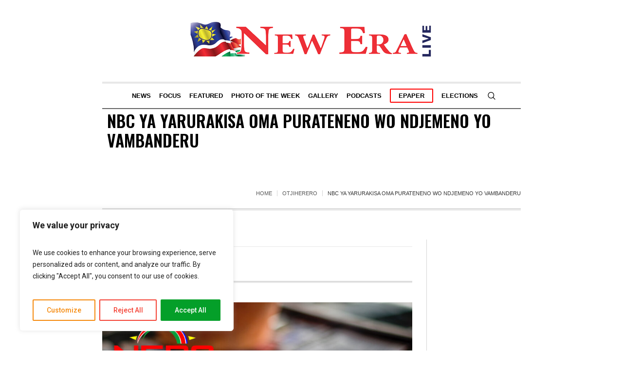

--- FILE ---
content_type: text/html; charset=UTF-8
request_url: https://neweralive.na/nbc-ya-yarurakisa-oma-purateneno-wo-ndjemeno-yo-vambanderu/
body_size: 39722
content:


<!DOCTYPE html>
<html lang="en-US" class="cmsmasters_html">
<head>
<meta charset="UTF-8"/>
<meta name="viewport" content="width=device-width, initial-scale=1, maximum-scale=1"/>
<meta name="format-detection" content="telephone=no"/>
<link rel="profile" href="//gmpg.org/xfn/11"/>
<link rel="pingback" href="https://neweralive.na/xmlrpc.php"/>
<title>NBC ya yarurakisa oma purateneno  wo ndjemeno yo Vambanderu &#8211; New Era</title>
<meta name='robots' content='max-image-preview:large'/>

<!-- Open Graph Meta Tags generated by Blog2Social 860 - https://www.blog2social.com -->
<meta property="og:title" content="NBC ya yarurakisa oma purateneno wo ndjemeno yo Vambanderu"/>
<meta property="og:description" content="Omutjevere wOukohoke mOzombuze, Media Ombudsman, John Nakuta, matja Oritjatano ndazuko o Namibia Broadcasting Corporation, o NBC, yayarurakisire otjiposa kuna Otjiuru tjo Vahona, Erastus Tjiundikua Kahuure."/>
<meta property="og:url" content="/nbc-ya-yarurakisa-oma-purateneno-wo-ndjemeno-yo-vambanderu/"/>
<meta property="og:image" content="https://neweralive.na/wp-content/uploads/2024/06/newera-one-1-2-13.jpg"/>
<meta property="og:image:width" content="1920"/>
<meta property="og:image:height" content="1280"/>
<meta property="og:type" content="article"/>
<meta property="og:article:published_time" content="2022-07-01 13:31:00"/>
<meta property="og:article:modified_time" content="2024-06-21 10:28:44"/>
<!-- Open Graph Meta Tags generated by Blog2Social 860 - https://www.blog2social.com -->

<!-- Twitter Card generated by Blog2Social 860 - https://www.blog2social.com -->
<meta name="twitter:card" content="summary">
<meta name="twitter:title" content="NBC ya yarurakisa oma purateneno wo ndjemeno yo Vambanderu"/>
<meta name="twitter:description" content="Omutjevere wOukohoke mOzombuze, Media Ombudsman, John Nakuta, matja Oritjatano ndazuko o Namibia Broadcasting Corporation, o NBC, yayarurakisire otjiposa kuna Otjiuru tjo Vahona, Erastus Tjiundikua Kahuure."/>
<meta name="twitter:image" content="https://neweralive.na/wp-content/uploads/2024/06/newera-one-1-2-13.jpg"/>
<!-- Twitter Card generated by Blog2Social 860 - https://www.blog2social.com -->
<meta name="author" content="Staff Reporter"/>
<link rel='dns-prefetch' href='//www.google.com'/>
<link rel='dns-prefetch' href='//www.googletagmanager.com'/>
<link rel='dns-prefetch' href='//fonts.googleapis.com'/>
<link rel='dns-prefetch' href='//pagead2.googlesyndication.com'/>
<link rel='dns-prefetch' href='//fundingchoicesmessages.google.com'/>
<link rel="alternate" type="application/rss+xml" title="New Era &raquo; Feed" href="https://neweralive.na/feed/"/>
<link rel="alternate" type="application/rss+xml" title="New Era &raquo; Comments Feed" href="https://neweralive.na/comments/feed/"/>
<link rel="alternate" title="oEmbed (JSON)" type="application/json+oembed" href="https://neweralive.na/wp-json/oembed/1.0/embed?url=https%3A%2F%2Fneweralive.na%2Fnbc-ya-yarurakisa-oma-purateneno-wo-ndjemeno-yo-vambanderu%2F"/>
<link rel="alternate" title="oEmbed (XML)" type="text/xml+oembed" href="https://neweralive.na/wp-json/oembed/1.0/embed?url=https%3A%2F%2Fneweralive.na%2Fnbc-ya-yarurakisa-oma-purateneno-wo-ndjemeno-yo-vambanderu%2F&#038;format=xml"/>
<!-- neweralive.na is managing ads with Advanced Ads 2.0.11 – https://wpadvancedads.com/ --><script id="newer-ready">window.advanced_ads_ready=function(e,a){a=a||"complete";var d=function(e){return"interactive"===a?"loading"!==e:"complete"===e};d(document.readyState)?e():document.addEventListener("readystatechange",(function(a){d(a.target.readyState)&&e()}),{once:"interactive"===a})},window.advanced_ads_ready_queue=window.advanced_ads_ready_queue||[];</script>
		<style id='wp-img-auto-sizes-contain-inline-css' type='text/css'>img:is([sizes=auto i],[sizes^="auto," i]){contain-intrinsic-size:3000px 1500px}</style>
<link rel='stylesheet' id='layerslider-css' href='https://neweralive.na/wp-content/plugins/LayerSlider/assets/static/layerslider/css/A.layerslider.css,qver=7.10.1.pagespeed.cf.pxFEU85BHU.css' type='text/css' media='all'/>
<style id='wp-emoji-styles-inline-css' type='text/css'>img.wp-smiley,img.emoji{display:inline!important;border:none!important;box-shadow:none!important;height:1em!important;width:1em!important;margin:0 .07em!important;vertical-align:-.1em!important;background:none!important;padding:0!important}</style>
<link rel='stylesheet' id='wp-block-library-css' href='https://neweralive.na/wp-includes/css/dist/block-library/A.style.min.css,qver=6.9.pagespeed.cf.Ey8Q_jRO3Z.css' type='text/css' media='all'/>
<style id='wp-block-archives-inline-css' type='text/css'>.wp-block-archives{box-sizing:border-box}.wp-block-archives-dropdown label{display:block}</style>
<style id='wp-block-heading-inline-css' type='text/css'>h1:where(.wp-block-heading).has-background,h2:where(.wp-block-heading).has-background,h3:where(.wp-block-heading).has-background,h4:where(.wp-block-heading).has-background,h5:where(.wp-block-heading).has-background,h6:where(.wp-block-heading).has-background{padding:1.25em 2.375em}h1.has-text-align-left[style*=writing-mode]:where([style*=vertical-lr]),h1.has-text-align-right[style*=writing-mode]:where([style*=vertical-rl]),h2.has-text-align-left[style*=writing-mode]:where([style*=vertical-lr]),h2.has-text-align-right[style*=writing-mode]:where([style*=vertical-rl]),h3.has-text-align-left[style*=writing-mode]:where([style*=vertical-lr]),h3.has-text-align-right[style*=writing-mode]:where([style*=vertical-rl]),h4.has-text-align-left[style*=writing-mode]:where([style*=vertical-lr]),h4.has-text-align-right[style*=writing-mode]:where([style*=vertical-rl]),h5.has-text-align-left[style*=writing-mode]:where([style*=vertical-lr]),h5.has-text-align-right[style*=writing-mode]:where([style*=vertical-rl]),h6.has-text-align-left[style*=writing-mode]:where([style*=vertical-lr]),h6.has-text-align-right[style*=writing-mode]:where([style*=vertical-rl]){rotate:180deg}</style>
<style id='wp-block-image-inline-css' type='text/css'>.wp-block-image>a,.wp-block-image>figure>a{display:inline-block}.wp-block-image img{box-sizing:border-box;height:auto;max-width:100%;vertical-align:bottom}@media not (prefers-reduced-motion){.wp-block-image img.hide{visibility:hidden}.wp-block-image img.show{animation:show-content-image .4s}}.wp-block-image[style*="border-radius"] img,.wp-block-image[style*="border-radius"]>a{border-radius:inherit}.wp-block-image.has-custom-border img{box-sizing:border-box}.wp-block-image.aligncenter{text-align:center}.wp-block-image.alignfull>a,.wp-block-image.alignwide>a{width:100%}.wp-block-image.alignfull img,.wp-block-image.alignwide img{height:auto;width:100%}.wp-block-image .aligncenter,.wp-block-image .alignleft,.wp-block-image .alignright,.wp-block-image.aligncenter,.wp-block-image.alignleft,.wp-block-image.alignright{display:table}.wp-block-image .aligncenter>figcaption,.wp-block-image .alignleft>figcaption,.wp-block-image .alignright>figcaption,.wp-block-image.aligncenter>figcaption,.wp-block-image.alignleft>figcaption,.wp-block-image.alignright>figcaption{caption-side:bottom;display:table-caption}.wp-block-image .alignleft{float:left;margin:.5em 1em .5em 0}.wp-block-image .alignright{float:right;margin:.5em 0 .5em 1em}.wp-block-image .aligncenter{margin-left:auto;margin-right:auto}.wp-block-image :where(figcaption){margin-bottom:1em;margin-top:.5em}.wp-block-image.is-style-circle-mask img{border-radius:9999px}@supports ((-webkit-mask-image:none) or (mask-image:none)) or (-webkit-mask-image:none){.wp-block-image.is-style-circle-mask img{border-radius:0;-webkit-mask-image:url('data:image/svg+xml;utf8,<svg viewBox="0 0 100 100" xmlns="http://www.w3.org/2000/svg"><circle cx="50" cy="50" r="50"/></svg>');mask-image:url('data:image/svg+xml;utf8,<svg viewBox="0 0 100 100" xmlns="http://www.w3.org/2000/svg"><circle cx="50" cy="50" r="50"/></svg>');mask-mode:alpha;-webkit-mask-position:center;mask-position:center;-webkit-mask-repeat:no-repeat;mask-repeat:no-repeat;-webkit-mask-size:contain;mask-size:contain}}:root :where(.wp-block-image.is-style-rounded img,.wp-block-image .is-style-rounded img){border-radius:9999px}.wp-block-image figure{margin:0}.wp-lightbox-container{display:flex;flex-direction:column;position:relative}.wp-lightbox-container img{cursor:zoom-in}.wp-lightbox-container img:hover+button{opacity:1}.wp-lightbox-container button{align-items:center;backdrop-filter:blur(16px) saturate(180%);background-color:#5a5a5a40;border:none;border-radius:4px;cursor:zoom-in;display:flex;height:20px;justify-content:center;opacity:0;padding:0;position:absolute;right:16px;text-align:center;top:16px;width:20px;z-index:100}@media not (prefers-reduced-motion){.wp-lightbox-container button{transition:opacity .2s ease}}.wp-lightbox-container button:focus-visible{outline:3px auto #5a5a5a40;outline:3px auto -webkit-focus-ring-color;outline-offset:3px}.wp-lightbox-container button:hover{cursor:pointer;opacity:1}.wp-lightbox-container button:focus{opacity:1}.wp-lightbox-container button:focus,.wp-lightbox-container button:hover,.wp-lightbox-container button:not(:hover):not(:active):not(.has-background){background-color:#5a5a5a40;border:none}.wp-lightbox-overlay{box-sizing:border-box;cursor:zoom-out;height:100vh;left:0;overflow:hidden;position:fixed;top:0;visibility:hidden;width:100%;z-index:100000}.wp-lightbox-overlay .close-button{align-items:center;cursor:pointer;display:flex;justify-content:center;min-height:40px;min-width:40px;padding:0;position:absolute;right:calc(env(safe-area-inset-right) + 16px);top:calc(env(safe-area-inset-top) + 16px);z-index:5000000}.wp-lightbox-overlay .close-button:focus,.wp-lightbox-overlay .close-button:hover,.wp-lightbox-overlay .close-button:not(:hover):not(:active):not(.has-background){background:none;border:none}.wp-lightbox-overlay .lightbox-image-container{height:var(--wp--lightbox-container-height);left:50%;overflow:hidden;position:absolute;top:50%;transform:translate(-50%,-50%);transform-origin:top left;width:var(--wp--lightbox-container-width);z-index:9999999999}.wp-lightbox-overlay .wp-block-image{align-items:center;box-sizing:border-box;display:flex;height:100%;justify-content:center;margin:0;position:relative;transform-origin:0 0;width:100%;z-index:3000000}.wp-lightbox-overlay .wp-block-image img{height:var(--wp--lightbox-image-height);min-height:var(--wp--lightbox-image-height);min-width:var(--wp--lightbox-image-width);width:var(--wp--lightbox-image-width)}.wp-lightbox-overlay .wp-block-image figcaption{display:none}.wp-lightbox-overlay button{background:none;border:none}.wp-lightbox-overlay .scrim{background-color:#fff;height:100%;opacity:.9;position:absolute;width:100%;z-index:2000000}.wp-lightbox-overlay.active{visibility:visible}@media not (prefers-reduced-motion){.wp-lightbox-overlay.active{animation:turn-on-visibility .25s both}.wp-lightbox-overlay.active img{animation:turn-on-visibility .35s both}.wp-lightbox-overlay.show-closing-animation:not(.active){animation:turn-off-visibility .35s both}.wp-lightbox-overlay.show-closing-animation:not(.active) img{animation:turn-off-visibility .25s both}.wp-lightbox-overlay.zoom.active{animation:none;opacity:1;visibility:visible}.wp-lightbox-overlay.zoom.active .lightbox-image-container{animation:lightbox-zoom-in .4s}.wp-lightbox-overlay.zoom.active .lightbox-image-container img{animation:none}.wp-lightbox-overlay.zoom.active .scrim{animation:turn-on-visibility .4s forwards}.wp-lightbox-overlay.zoom.show-closing-animation:not(.active){animation:none}.wp-lightbox-overlay.zoom.show-closing-animation:not(.active) .lightbox-image-container{animation:lightbox-zoom-out .4s}.wp-lightbox-overlay.zoom.show-closing-animation:not(.active) .lightbox-image-container img{animation:none}.wp-lightbox-overlay.zoom.show-closing-animation:not(.active) .scrim{animation:turn-off-visibility .4s forwards}}@keyframes show-content-image{0%{visibility:hidden}99%{visibility:hidden}to{visibility:visible}}@keyframes turn-on-visibility{0%{opacity:0}to{opacity:1}}@keyframes turn-off-visibility{0%{opacity:1;visibility:visible}99%{opacity:0;visibility:visible}to{opacity:0;visibility:hidden}}@keyframes lightbox-zoom-in{0%{transform:translate(calc((-100vw + var(--wp--lightbox-scrollbar-width))/2 + var(--wp--lightbox-initial-left-position)),calc(-50vh + var(--wp--lightbox-initial-top-position))) scale(var(--wp--lightbox-scale))}to{transform:translate(-50%,-50%) scale(1)}}@keyframes lightbox-zoom-out{0%{transform:translate(-50%,-50%) scale(1);visibility:visible}99%{visibility:visible}to{transform:translate(calc((-100vw + var(--wp--lightbox-scrollbar-width))/2 + var(--wp--lightbox-initial-left-position)),calc(-50vh + var(--wp--lightbox-initial-top-position))) scale(var(--wp--lightbox-scale));visibility:hidden}}</style>
<style id='wp-block-group-inline-css' type='text/css'>.wp-block-group{box-sizing:border-box}:where(.wp-block-group.wp-block-group-is-layout-constrained){position:relative}</style>
<style id='global-styles-inline-css' type='text/css'>:root{--wp--preset--aspect-ratio--square:1;--wp--preset--aspect-ratio--4-3: 4/3;--wp--preset--aspect-ratio--3-4: 3/4;--wp--preset--aspect-ratio--3-2: 3/2;--wp--preset--aspect-ratio--2-3: 2/3;--wp--preset--aspect-ratio--16-9: 16/9;--wp--preset--aspect-ratio--9-16: 9/16;--wp--preset--color--black:#000;--wp--preset--color--cyan-bluish-gray:#abb8c3;--wp--preset--color--white:#fff;--wp--preset--color--pale-pink:#f78da7;--wp--preset--color--vivid-red:#cf2e2e;--wp--preset--color--luminous-vivid-orange:#ff6900;--wp--preset--color--luminous-vivid-amber:#fcb900;--wp--preset--color--light-green-cyan:#7bdcb5;--wp--preset--color--vivid-green-cyan:#00d084;--wp--preset--color--pale-cyan-blue:#8ed1fc;--wp--preset--color--vivid-cyan-blue:#0693e3;--wp--preset--color--vivid-purple:#9b51e0;--wp--preset--color--color-1:#000;--wp--preset--color--color-2:#fff;--wp--preset--color--color-3:#000;--wp--preset--color--color-4:#000;--wp--preset--color--color-5:#000;--wp--preset--color--color-6:#f4f4f4;--wp--preset--color--color-7:#d4d4d4;--wp--preset--color--color-8:#dfdfdf;--wp--preset--gradient--vivid-cyan-blue-to-vivid-purple:linear-gradient(135deg,#0693e3 0%,#9b51e0 100%);--wp--preset--gradient--light-green-cyan-to-vivid-green-cyan:linear-gradient(135deg,#7adcb4 0%,#00d082 100%);--wp--preset--gradient--luminous-vivid-amber-to-luminous-vivid-orange:linear-gradient(135deg,#fcb900 0%,#ff6900 100%);--wp--preset--gradient--luminous-vivid-orange-to-vivid-red:linear-gradient(135deg,#ff6900 0%,#cf2e2e 100%);--wp--preset--gradient--very-light-gray-to-cyan-bluish-gray:linear-gradient(135deg,#eee 0%,#a9b8c3 100%);--wp--preset--gradient--cool-to-warm-spectrum:linear-gradient(135deg,#4aeadc 0%,#9778d1 20%,#cf2aba 40%,#ee2c82 60%,#fb6962 80%,#fef84c 100%);--wp--preset--gradient--blush-light-purple:linear-gradient(135deg,#ffceec 0%,#9896f0 100%);--wp--preset--gradient--blush-bordeaux:linear-gradient(135deg,#fecda5 0%,#fe2d2d 50%,#6b003e 100%);--wp--preset--gradient--luminous-dusk:linear-gradient(135deg,#ffcb70 0%,#c751c0 50%,#4158d0 100%);--wp--preset--gradient--pale-ocean:linear-gradient(135deg,#fff5cb 0%,#b6e3d4 50%,#33a7b5 100%);--wp--preset--gradient--electric-grass:linear-gradient(135deg,#caf880 0%,#71ce7e 100%);--wp--preset--gradient--midnight:linear-gradient(135deg,#020381 0%,#2874fc 100%);--wp--preset--font-size--small:13px;--wp--preset--font-size--medium:20px;--wp--preset--font-size--large:36px;--wp--preset--font-size--x-large:42px;--wp--preset--spacing--20:.44rem;--wp--preset--spacing--30:.67rem;--wp--preset--spacing--40:1rem;--wp--preset--spacing--50:1.5rem;--wp--preset--spacing--60:2.25rem;--wp--preset--spacing--70:3.38rem;--wp--preset--spacing--80:5.06rem;--wp--preset--shadow--natural:6px 6px 9px rgba(0,0,0,.2);--wp--preset--shadow--deep:12px 12px 50px rgba(0,0,0,.4);--wp--preset--shadow--sharp:6px 6px 0 rgba(0,0,0,.2);--wp--preset--shadow--outlined:6px 6px 0 -3px #fff , 6px 6px #000;--wp--preset--shadow--crisp:6px 6px 0 #000}:where(.is-layout-flex){gap:.5em}:where(.is-layout-grid){gap:.5em}body .is-layout-flex{display:flex}.is-layout-flex{flex-wrap:wrap;align-items:center}.is-layout-flex > :is(*, div){margin:0}body .is-layout-grid{display:grid}.is-layout-grid > :is(*, div){margin:0}:where(.wp-block-columns.is-layout-flex){gap:2em}:where(.wp-block-columns.is-layout-grid){gap:2em}:where(.wp-block-post-template.is-layout-flex){gap:1.25em}:where(.wp-block-post-template.is-layout-grid){gap:1.25em}.has-black-color{color:var(--wp--preset--color--black)!important}.has-cyan-bluish-gray-color{color:var(--wp--preset--color--cyan-bluish-gray)!important}.has-white-color{color:var(--wp--preset--color--white)!important}.has-pale-pink-color{color:var(--wp--preset--color--pale-pink)!important}.has-vivid-red-color{color:var(--wp--preset--color--vivid-red)!important}.has-luminous-vivid-orange-color{color:var(--wp--preset--color--luminous-vivid-orange)!important}.has-luminous-vivid-amber-color{color:var(--wp--preset--color--luminous-vivid-amber)!important}.has-light-green-cyan-color{color:var(--wp--preset--color--light-green-cyan)!important}.has-vivid-green-cyan-color{color:var(--wp--preset--color--vivid-green-cyan)!important}.has-pale-cyan-blue-color{color:var(--wp--preset--color--pale-cyan-blue)!important}.has-vivid-cyan-blue-color{color:var(--wp--preset--color--vivid-cyan-blue)!important}.has-vivid-purple-color{color:var(--wp--preset--color--vivid-purple)!important}.has-black-background-color{background-color:var(--wp--preset--color--black)!important}.has-cyan-bluish-gray-background-color{background-color:var(--wp--preset--color--cyan-bluish-gray)!important}.has-white-background-color{background-color:var(--wp--preset--color--white)!important}.has-pale-pink-background-color{background-color:var(--wp--preset--color--pale-pink)!important}.has-vivid-red-background-color{background-color:var(--wp--preset--color--vivid-red)!important}.has-luminous-vivid-orange-background-color{background-color:var(--wp--preset--color--luminous-vivid-orange)!important}.has-luminous-vivid-amber-background-color{background-color:var(--wp--preset--color--luminous-vivid-amber)!important}.has-light-green-cyan-background-color{background-color:var(--wp--preset--color--light-green-cyan)!important}.has-vivid-green-cyan-background-color{background-color:var(--wp--preset--color--vivid-green-cyan)!important}.has-pale-cyan-blue-background-color{background-color:var(--wp--preset--color--pale-cyan-blue)!important}.has-vivid-cyan-blue-background-color{background-color:var(--wp--preset--color--vivid-cyan-blue)!important}.has-vivid-purple-background-color{background-color:var(--wp--preset--color--vivid-purple)!important}.has-black-border-color{border-color:var(--wp--preset--color--black)!important}.has-cyan-bluish-gray-border-color{border-color:var(--wp--preset--color--cyan-bluish-gray)!important}.has-white-border-color{border-color:var(--wp--preset--color--white)!important}.has-pale-pink-border-color{border-color:var(--wp--preset--color--pale-pink)!important}.has-vivid-red-border-color{border-color:var(--wp--preset--color--vivid-red)!important}.has-luminous-vivid-orange-border-color{border-color:var(--wp--preset--color--luminous-vivid-orange)!important}.has-luminous-vivid-amber-border-color{border-color:var(--wp--preset--color--luminous-vivid-amber)!important}.has-light-green-cyan-border-color{border-color:var(--wp--preset--color--light-green-cyan)!important}.has-vivid-green-cyan-border-color{border-color:var(--wp--preset--color--vivid-green-cyan)!important}.has-pale-cyan-blue-border-color{border-color:var(--wp--preset--color--pale-cyan-blue)!important}.has-vivid-cyan-blue-border-color{border-color:var(--wp--preset--color--vivid-cyan-blue)!important}.has-vivid-purple-border-color{border-color:var(--wp--preset--color--vivid-purple)!important}.has-vivid-cyan-blue-to-vivid-purple-gradient-background{background:var(--wp--preset--gradient--vivid-cyan-blue-to-vivid-purple)!important}.has-light-green-cyan-to-vivid-green-cyan-gradient-background{background:var(--wp--preset--gradient--light-green-cyan-to-vivid-green-cyan)!important}.has-luminous-vivid-amber-to-luminous-vivid-orange-gradient-background{background:var(--wp--preset--gradient--luminous-vivid-amber-to-luminous-vivid-orange)!important}.has-luminous-vivid-orange-to-vivid-red-gradient-background{background:var(--wp--preset--gradient--luminous-vivid-orange-to-vivid-red)!important}.has-very-light-gray-to-cyan-bluish-gray-gradient-background{background:var(--wp--preset--gradient--very-light-gray-to-cyan-bluish-gray)!important}.has-cool-to-warm-spectrum-gradient-background{background:var(--wp--preset--gradient--cool-to-warm-spectrum)!important}.has-blush-light-purple-gradient-background{background:var(--wp--preset--gradient--blush-light-purple)!important}.has-blush-bordeaux-gradient-background{background:var(--wp--preset--gradient--blush-bordeaux)!important}.has-luminous-dusk-gradient-background{background:var(--wp--preset--gradient--luminous-dusk)!important}.has-pale-ocean-gradient-background{background:var(--wp--preset--gradient--pale-ocean)!important}.has-electric-grass-gradient-background{background:var(--wp--preset--gradient--electric-grass)!important}.has-midnight-gradient-background{background:var(--wp--preset--gradient--midnight)!important}.has-small-font-size{font-size:var(--wp--preset--font-size--small)!important}.has-medium-font-size{font-size:var(--wp--preset--font-size--medium)!important}.has-large-font-size{font-size:var(--wp--preset--font-size--large)!important}.has-x-large-font-size{font-size:var(--wp--preset--font-size--x-large)!important}</style>
<style id='core-block-supports-inline-css' type='text/css'>.wp-container-content-9cfa9a5a{flex-grow:1}.wp-container-core-group-is-layout-8cf370e7{flex-direction:column;align-items:flex-start}</style>

<style id='classic-theme-styles-inline-css' type='text/css'>.wp-block-button__link{color:#fff;background-color:#32373c;border-radius:9999px;box-shadow:none;text-decoration:none;padding:calc(.667em + 2px) calc(1.333em + 2px);font-size:1.125em}.wp-block-file__button{background:#32373c;color:#fff;text-decoration:none}</style>
<link rel='stylesheet' id='contact-form-7-css' href='https://neweralive.na/wp-content/plugins/contact-form-7/includes/css/A.styles.css,qver=6.1.1.pagespeed.cf.bY4dTi-wnh.css' type='text/css' media='all'/>
<style id='wpdm-fonticon-css' media='all'>@font-face{font-family:'wpdm-icons';src:url(/wp-content/plugins/download-manager/assets/wpdm-iconfont/font/wpdm-icons.eot?9713993);src:url(/wp-content/plugins/download-manager/assets/wpdm-iconfont/font/wpdm-icons.eot?9713993#iefix) format('embedded-opentype') , url(/wp-content/plugins/download-manager/assets/wpdm-iconfont/font/wpdm-icons.woff2?9713993) format('woff2') , url(/wp-content/plugins/download-manager/assets/wpdm-iconfont/font/wpdm-icons.woff?9713993) format('woff') , url(/wp-content/plugins/download-manager/assets/wpdm-iconfont/font/wpdm-icons.ttf?9713993) format('truetype') , url(/wp-content/plugins/download-manager/assets/wpdm-iconfont/font/wpdm-icons.svg?9713993#wpdm-icons) format('svg');font-weight:normal;font-style:normal}[class^="wpdm-"]:before,[class*=" wpdm-"]:before{font-family:"wpdm-icons";font-style:normal;font-weight:normal;speak:never;display:inline-block;text-decoration:inherit;width:1em;margin-right:.2em;text-align:center;font-variant:normal;text-transform:none;line-height:1em;margin-left:.2em;-webkit-font-smoothing:antialiased;-moz-osx-font-smoothing:grayscale}.wpdm-shopping-cart:before{content:'\e800'}.wpdm-circle-notch:before{content:'\e801'}.wpdm-spinner:before{content:'\e802'}.wpdm-sun:before{content:'\e803'}.wpdm-edit:before{content:'\e804'}.wpdm-eye:before{content:'\e805'}.wpdm-share:before{content:'\e806'}.wpdm-trash:before{content:'\e807'}.wpdm-hdd:before{content:'\e808'}.wpdm-layer-group:before{content:'\e809'}.wpdm-paper-plane:before{content:'\e80a'}.wpdm-arrow-down:before{content:'\e80b'}.wpdm-chat:before{content:'\e80c'}.wpdm-file-arrow-down:before{content:'\e80e'}.wpdm-pause:before{content:'\e812'}.wpdm-play:before{content:'\e813'}.wpdm-stop:before{content:'\e815'}.wpdm-user:before{content:'\e817'}.wpdm-cart-arrow-down:before{content:'\e818'}.wpdm-credit-card:before{content:'\e819'}.wpdm-parachute-box:before{content:'\e81a'}.wpdm-crown:before{content:'\e81b'}.wpdm-logout:before{content:'\e81c'}.wpdm-user-edit:before{content:'\e81d'}.wpdm-circle-down:before{content:'\e81e'}.wpdm-envelope-open:before{content:'\f2b6'}</style>
<link rel='stylesheet' id='wpdm-front-css' href='https://neweralive.na/wp-content/plugins/download-manager/assets/css/front.min.css,qver=6.9.pagespeed.ce.Zo8MQm-frm.css' type='text/css' media='all'/>
<link rel='stylesheet' id='jobwp-font-awesome-css' href='https://neweralive.na/wp-content/plugins/jobwp/assets/css/fontawesome/css/A.all.min.css,qver=2.4.4.pagespeed.cf.l9YJGhJiU-.css' type='text/css' media=''/>
<link rel='stylesheet' id='izi-modal-css' href='https://neweralive.na/wp-content/plugins/jobwp/assets/css/A.iziModal.min.css,qver=2.4.4.pagespeed.cf.sDBQOCx35K.css' type='text/css' media=''/>
<link rel='stylesheet' id='jobwp-front-css' href='https://neweralive.na/wp-content/plugins/jobwp/assets/css/A.jobwp-front.css,qver=2.4.4.pagespeed.cf.nsMSWtrIYT.css' type='text/css' media=''/>
<link rel='stylesheet' id='mdp-appender-css' href='https://neweralive.na/wp-content/plugins/appender/css/appender.min.css?ver=1.1.0' type='text/css' media='all'/>
<link rel='stylesheet' id='the-newspaper-theme-style-css' href='https://neweralive.na/wp-content/themes/the-newspaper/A.style.css,qver=1.0.0.pagespeed.cf.nAXSMt-ssu.css' type='text/css' media='screen, print'/>
<link rel='stylesheet' id='the-newspaper-style-css' href='https://neweralive.na/wp-content/themes/the-newspaper/theme-framework/theme-style/css/A.style.css,qver=1.0.0.pagespeed.cf.SbXDzavHwm.css' type='text/css' media='screen, print'/>
<style id='the-newspaper-style-inline-css' type='text/css'>.header_mid .header_mid_inner .logo_wrap{width:500px}.header_mid_inner .logo img.logo_retina{width:250px}.headline_aligner,.cmsmasters_breadcrumbs_aligner{min-height:102px}#page .cmsmasters_social_icon_color.cmsmasters_social_icon_1{color:#000}#page .cmsmasters_social_icon_color.cmsmasters_social_icon_1:hover{color:rgba(0,0,0,.6)}#page .cmsmasters_social_icon_color.cmsmasters_social_icon_2{color:#000}#page .cmsmasters_social_icon_color.cmsmasters_social_icon_2:hover{color:rgba(0,0,0,.6)}#page .cmsmasters_social_icon_color.cmsmasters_social_icon_3{color:#000}#page .cmsmasters_social_icon_color.cmsmasters_social_icon_3:hover{color:rgba(0,0,0,.6)}.header_top{height:50px}.header_mid{height:168px}.header_bot{height:56px}#page.cmsmasters_heading_after_header #middle,#page.cmsmasters_heading_under_header #middle .headline .headline_outer{padding-top:168px}#page.cmsmasters_heading_after_header.enable_header_top #middle,#page.cmsmasters_heading_under_header.enable_header_top #middle .headline .headline_outer{padding-top:218px}#page.cmsmasters_heading_after_header.enable_header_bottom #middle,#page.cmsmasters_heading_under_header.enable_header_bottom #middle .headline .headline_outer{padding-top:224px}#page.cmsmasters_heading_after_header.enable_header_top.enable_header_bottom #middle,#page.cmsmasters_heading_under_header.enable_header_top.enable_header_bottom #middle .headline .headline_outer{padding-top:274px}@media only screen and (max-width:1024px){.header_top,.header_mid,.header_bot{height:auto}.header_mid .header_mid_inner .header_mid_inner_cont>div{height:137.76px}#page.cmsmasters_heading_after_header #middle,#page.cmsmasters_heading_under_header #middle .headline .headline_outer,#page.cmsmasters_heading_after_header.enable_header_top #middle,#page.cmsmasters_heading_under_header.enable_header_top #middle .headline .headline_outer,#page.cmsmasters_heading_after_header.enable_header_bottom #middle,#page.cmsmasters_heading_under_header.enable_header_bottom #middle .headline .headline_outer,#page.cmsmasters_heading_after_header.enable_header_top.enable_header_bottom #middle,#page.cmsmasters_heading_under_header.enable_header_top.enable_header_bottom #middle .headline .headline_outer{padding-top:0!important}}@media only screen and (max-width:768px){.header_mid .header_mid_inner .header_mid_inner_cont>div,.header_bot .header_bot_inner .header_mid_inner_cont>div{height:auto}}.cmsmasters_bottom_sidebar_list li{margin:0;padding:6px 0 0}.cmsmasters_bottom_sidebar_list li:before{content:none}</style>
<link rel='stylesheet' id='the-newspaper-adaptive-css' href='https://neweralive.na/wp-content/themes/the-newspaper/theme-framework/theme-style/css/A.adaptive.css,qver=1.0.0.pagespeed.cf.dMhxzD6CCk.css' type='text/css' media='screen, print'/>
<style id='the-newspaper-retina-css' media='screen'>@media only screen and (-Webkit-min-device-pixel-ratio:1.5),only screen and (-moz-min-device-pixel-ratio:1.5),only screen and (-o-min-device-pixel-ratio:3/2),only screen and (min-device-pixel-ratio:1.5),only screen and (min--moz-device-pixel-ratio:1.5),only screen and (-webkit-min-device-pixel-ratio:1.5),only screen and (min-resolution:144dpi){.header_mid .logo_wrap .logo img,.cmsmasters_footer_default .footer_logo_wrap .footer_logo img{display:none}.header_mid .logo_wrap .logo .logo_retina,.cmsmasters_footer_default .footer_logo_wrap .footer_logo .footer_logo_retina{display:inline-block}}</style>
<link rel='stylesheet' id='the-newspaper-icons-css' href='https://neweralive.na/wp-content/themes/the-newspaper/css/A.fontello.css,qver=1.0.0.pagespeed.cf.EVyARYUEDc.css' type='text/css' media='screen'/>
<link rel='stylesheet' id='the-newspaper-icons-custom-css' href='https://neweralive.na/wp-content/themes/the-newspaper/theme-vars/theme-style/css/A.fontello-custom.css,qver=1.0.0.pagespeed.cf.e9iZLWsZ39.css' type='text/css' media='screen'/>
<link rel='stylesheet' id='animate-css' href='https://neweralive.na/wp-content/themes/the-newspaper/css/A.animate.css,qver=1.0.0.pagespeed.cf.2gH7hP_LP0.css' type='text/css' media='screen'/>
<link rel='stylesheet' id='ilightbox-css' href='https://neweralive.na/wp-content/themes/the-newspaper/css/A.ilightbox.css,qver=2.2.0.pagespeed.cf.y14BVv_cNR.css' type='text/css' media='screen'/>
<link rel='stylesheet' id='ilightbox-skin-dark-css' href='https://neweralive.na/wp-content/themes/the-newspaper/css/ilightbox-skins/A.dark-skin.css,qver=2.2.0.pagespeed.cf.q1okD2S77Q.css' type='text/css' media='screen'/>
<link rel='stylesheet' id='the-newspaper-fonts-schemes-css' href='https://neweralive.na/wp-content/uploads/cmsmasters_styles/A.the-newspaper.css,qver=1.0.0.pagespeed.cf.fmWgzJBT2P.css' type='text/css' media='screen'/>
<link rel='stylesheet' id='google-fonts-css' href='//fonts.googleapis.com/css?family=Roboto%3A300%2C300italic%2C400%2C400italic%2C500%2C500italic%2C700%2C700italic%7COswald%3A200%2C300%2C400%2C500%2C600%2C700%7CSource+Serif+Pro%3A400%2C600%2C700&#038;ver=6.9' type='text/css' media='all'/>
<style id='the-newspaper-theme-vars-style-css' media='screen, print'></style>
<link rel='stylesheet' id='the-newspaper-gutenberg-frontend-style-css' href='https://neweralive.na/wp-content/themes/the-newspaper/gutenberg/cmsmasters-framework/theme-style/css/A.frontend-style.css,qver=1.0.0.pagespeed.cf.8DZK0WpAAu.css' type='text/css' media='screen'/>
<style id='the-newspaper-child-style-css' media='screen, print'></style>
<style id='timed-content-css-css' media='all'>div.tcr-loading{margin:auto}div.tcr-error,div.tcr-warning{border-style:solid;border-width:1px;padding:.5em}div.tcr-warning,div.tcr-warning p,div.tcr-warning code{background-color:#feefb3}div.tcr-warning p{margin:0;padding:.5em}div.tcr-error{background-color:#feddce}div.tcr-warning ul{list-style-type:disc;padding-left:1.5em;margin-bottom:1em}div.tcr-warning ul li{margin-bottom:0}div.tcr-warning .heading,div.tcr-error .heading{font-weight:bold}table.tcr-dates{width:100%}table.tcr-dates tr td{padding:.125em}table.tcr-dates tr.upcoming{background-color:#faff92;color:#000}table.tcr-dates tr.active{background-color:#090;color:#fff}table.tcr-dates tr.expired{background-color:#eee;color:#000}table.tcr-dates tr:hover{background-color:#fff;border:1px solid #000}table.tcr-dates tr.active:hover{color:#090;background-color:#fff}#schedule_desc{min-height:14em}</style>
<script type="text/javascript" id="cookie-law-info-js-extra">//<![CDATA[
var _ckyConfig={"_ipData":[],"_assetsURL":"https://neweralive.na/wp-content/plugins/cookie-law-info/lite/frontend/images/","_publicURL":"https://neweralive.na","_expiry":"180","_categories":[{"name":"Necessary","slug":"necessary","isNecessary":true,"ccpaDoNotSell":true,"cookies":[],"active":true,"defaultConsent":{"gdpr":true,"ccpa":true}},{"name":"Functional","slug":"functional","isNecessary":false,"ccpaDoNotSell":true,"cookies":[],"active":true,"defaultConsent":{"gdpr":true,"ccpa":false}},{"name":"Analytics","slug":"analytics","isNecessary":false,"ccpaDoNotSell":true,"cookies":[],"active":true,"defaultConsent":{"gdpr":true,"ccpa":false}},{"name":"Performance","slug":"performance","isNecessary":false,"ccpaDoNotSell":true,"cookies":[],"active":true,"defaultConsent":{"gdpr":true,"ccpa":false}},{"name":"Advertisement","slug":"advertisement","isNecessary":false,"ccpaDoNotSell":true,"cookies":[],"active":true,"defaultConsent":{"gdpr":true,"ccpa":false}}],"_activeLaw":"gdpr","_rootDomain":"","_block":"1","_showBanner":"1","_bannerConfig":{"settings":{"type":"box","preferenceCenterType":"popup","position":"bottom-left","applicableLaw":"gdpr"},"behaviours":{"reloadBannerOnAccept":false,"loadAnalyticsByDefault":false,"animations":{"onLoad":"animate","onHide":"sticky"}},"config":{"revisitConsent":{"status":true,"tag":"revisit-consent","position":"bottom-left","meta":{"url":"#"},"styles":{"background-color":"#F5890C"},"elements":{"title":{"type":"text","tag":"revisit-consent-title","status":true,"styles":{"color":"#0056a7"}}}},"preferenceCenter":{"toggle":{"status":true,"tag":"detail-category-toggle","type":"toggle","states":{"active":{"styles":{"background-color":"#1863DC"}},"inactive":{"styles":{"background-color":"#D0D5D2"}}}}},"categoryPreview":{"status":false,"toggle":{"status":true,"tag":"detail-category-preview-toggle","type":"toggle","states":{"active":{"styles":{"background-color":"#1863DC"}},"inactive":{"styles":{"background-color":"#D0D5D2"}}}}},"videoPlaceholder":{"status":true,"styles":{"background-color":"#000000","border-color":"#000000","color":"#ffffff"}},"readMore":{"status":false,"tag":"readmore-button","type":"link","meta":{"noFollow":true,"newTab":true},"styles":{"color":"#F5890C","background-color":"transparent","border-color":"transparent"}},"auditTable":{"status":true},"optOption":{"status":true,"toggle":{"status":true,"tag":"optout-option-toggle","type":"toggle","states":{"active":{"styles":{"background-color":"#1863dc"}},"inactive":{"styles":{"background-color":"#FFFFFF"}}}}}}},"_version":"3.3.5","_logConsent":"1","_tags":[{"tag":"accept-button","styles":{"color":"#FFFFFF","background-color":"#049F29","border-color":"#049F29"}},{"tag":"reject-button","styles":{"color":"#f44336","background-color":"transparent","border-color":"#f44336"}},{"tag":"settings-button","styles":{"color":"#F5890C","background-color":"transparent","border-color":"#F5890C"}},{"tag":"readmore-button","styles":{"color":"#F5890C","background-color":"transparent","border-color":"transparent"}},{"tag":"donotsell-button","styles":{"color":"#1863dc","background-color":"transparent","border-color":"transparent"}},{"tag":"accept-button","styles":{"color":"#FFFFFF","background-color":"#049F29","border-color":"#049F29"}},{"tag":"revisit-consent","styles":{"background-color":"#F5890C"}}],"_shortCodes":[{"key":"cky_readmore","content":"\u003Ca href=\"#\" class=\"cky-policy\" aria-label=\"Cookie Policy\" target=\"_blank\" rel=\"noopener\" data-cky-tag=\"readmore-button\"\u003ECookie Policy\u003C/a\u003E","tag":"readmore-button","status":false,"attributes":{"rel":"nofollow","target":"_blank"}},{"key":"cky_show_desc","content":"\u003Cbutton class=\"cky-show-desc-btn\" data-cky-tag=\"show-desc-button\" aria-label=\"Show more\"\u003EShow more\u003C/button\u003E","tag":"show-desc-button","status":true,"attributes":[]},{"key":"cky_hide_desc","content":"\u003Cbutton class=\"cky-show-desc-btn\" data-cky-tag=\"hide-desc-button\" aria-label=\"Show less\"\u003EShow less\u003C/button\u003E","tag":"hide-desc-button","status":true,"attributes":[]},{"key":"cky_category_toggle_label","content":"[cky_{{status}}_category_label] [cky_preference_{{category_slug}}_title]","tag":"","status":true,"attributes":[]},{"key":"cky_enable_category_label","content":"Enable","tag":"","status":true,"attributes":[]},{"key":"cky_disable_category_label","content":"Disable","tag":"","status":true,"attributes":[]},{"key":"cky_video_placeholder","content":"\u003Cdiv class=\"video-placeholder-normal\" data-cky-tag=\"video-placeholder\" id=\"[UNIQUEID]\"\u003E\u003Cp class=\"video-placeholder-text-normal\" data-cky-tag=\"placeholder-title\"\u003EPlease accept cookies to access this content\u003C/p\u003E\u003C/div\u003E","tag":"","status":true,"attributes":[]},{"key":"cky_enable_optout_label","content":"Enable","tag":"","status":true,"attributes":[]},{"key":"cky_disable_optout_label","content":"Disable","tag":"","status":true,"attributes":[]},{"key":"cky_optout_toggle_label","content":"[cky_{{status}}_optout_label] [cky_optout_option_title]","tag":"","status":true,"attributes":[]},{"key":"cky_optout_option_title","content":"Do Not Sell or Share My Personal Information","tag":"","status":true,"attributes":[]},{"key":"cky_optout_close_label","content":"Close","tag":"","status":true,"attributes":[]},{"key":"cky_preference_close_label","content":"Close","tag":"","status":true,"attributes":[]}],"_rtl":"","_language":"en","_providersToBlock":[]};var _ckyStyles={"css":".cky-overlay{background: #000000; opacity: 0.4; position: fixed; top: 0; left: 0; width: 100%; height: 100%; z-index: 99999999;}.cky-hide{display: none;}.cky-btn-revisit-wrapper{display: flex; align-items: center; justify-content: center; background: #0056a7; width: 45px; height: 45px; border-radius: 50%; position: fixed; z-index: 999999; cursor: pointer;}.cky-revisit-bottom-left{bottom: 15px; left: 15px;}.cky-revisit-bottom-right{bottom: 15px; right: 15px;}.cky-btn-revisit-wrapper .cky-btn-revisit{display: flex; align-items: center; justify-content: center; background: none; border: none; cursor: pointer; position: relative; margin: 0; padding: 0;}.cky-btn-revisit-wrapper .cky-btn-revisit img{max-width: fit-content; margin: 0; height: 30px; width: 30px;}.cky-revisit-bottom-left:hover::before{content: attr(data-tooltip); position: absolute; background: #4e4b66; color: #ffffff; left: calc(100% + 7px); font-size: 12px; line-height: 16px; width: max-content; padding: 4px 8px; border-radius: 4px;}.cky-revisit-bottom-left:hover::after{position: absolute; content: \"\"; border: 5px solid transparent; left: calc(100% + 2px); border-left-width: 0; border-right-color: #4e4b66;}.cky-revisit-bottom-right:hover::before{content: attr(data-tooltip); position: absolute; background: #4e4b66; color: #ffffff; right: calc(100% + 7px); font-size: 12px; line-height: 16px; width: max-content; padding: 4px 8px; border-radius: 4px;}.cky-revisit-bottom-right:hover::after{position: absolute; content: \"\"; border: 5px solid transparent; right: calc(100% + 2px); border-right-width: 0; border-left-color: #4e4b66;}.cky-revisit-hide{display: none;}.cky-consent-container{position: fixed; width: 440px; box-sizing: border-box; z-index: 9999999; border-radius: 6px;}.cky-consent-container .cky-consent-bar{background: #ffffff; border: 1px solid; padding: 20px 26px; box-shadow: 0 -1px 10px 0 #acabab4d; border-radius: 6px;}.cky-box-bottom-left{bottom: 40px; left: 40px;}.cky-box-bottom-right{bottom: 40px; right: 40px;}.cky-box-top-left{top: 40px; left: 40px;}.cky-box-top-right{top: 40px; right: 40px;}.cky-custom-brand-logo-wrapper .cky-custom-brand-logo{width: 100px; height: auto; margin: 0 0 12px 0;}.cky-notice .cky-title{color: #212121; font-weight: 700; font-size: 18px; line-height: 24px; margin: 0 0 12px 0;}.cky-notice-des *,.cky-preference-content-wrapper *,.cky-accordion-header-des *,.cky-gpc-wrapper .cky-gpc-desc *{font-size: 14px;}.cky-notice-des{color: #212121; font-size: 14px; line-height: 24px; font-weight: 400;}.cky-notice-des img{height: 25px; width: 25px;}.cky-consent-bar .cky-notice-des p,.cky-gpc-wrapper .cky-gpc-desc p,.cky-preference-body-wrapper .cky-preference-content-wrapper p,.cky-accordion-header-wrapper .cky-accordion-header-des p,.cky-cookie-des-table li div:last-child p{color: inherit; margin-top: 0; overflow-wrap: break-word;}.cky-notice-des P:last-child,.cky-preference-content-wrapper p:last-child,.cky-cookie-des-table li div:last-child p:last-child,.cky-gpc-wrapper .cky-gpc-desc p:last-child{margin-bottom: 0;}.cky-notice-des a.cky-policy,.cky-notice-des button.cky-policy{font-size: 14px; color: #1863dc; white-space: nowrap; cursor: pointer; background: transparent; border: 1px solid; text-decoration: underline;}.cky-notice-des button.cky-policy{padding: 0;}.cky-notice-des a.cky-policy:focus-visible,.cky-notice-des button.cky-policy:focus-visible,.cky-preference-content-wrapper .cky-show-desc-btn:focus-visible,.cky-accordion-header .cky-accordion-btn:focus-visible,.cky-preference-header .cky-btn-close:focus-visible,.cky-switch input[type=\"checkbox\"]:focus-visible,.cky-footer-wrapper a:focus-visible,.cky-btn:focus-visible{outline: 2px solid #1863dc; outline-offset: 2px;}.cky-btn:focus:not(:focus-visible),.cky-accordion-header .cky-accordion-btn:focus:not(:focus-visible),.cky-preference-content-wrapper .cky-show-desc-btn:focus:not(:focus-visible),.cky-btn-revisit-wrapper .cky-btn-revisit:focus:not(:focus-visible),.cky-preference-header .cky-btn-close:focus:not(:focus-visible),.cky-consent-bar .cky-banner-btn-close:focus:not(:focus-visible){outline: 0;}button.cky-show-desc-btn:not(:hover):not(:active){color: #1863dc; background: transparent;}button.cky-accordion-btn:not(:hover):not(:active),button.cky-banner-btn-close:not(:hover):not(:active),button.cky-btn-revisit:not(:hover):not(:active),button.cky-btn-close:not(:hover):not(:active){background: transparent;}.cky-consent-bar button:hover,.cky-modal.cky-modal-open button:hover,.cky-consent-bar button:focus,.cky-modal.cky-modal-open button:focus{text-decoration: none;}.cky-notice-btn-wrapper{display: flex; justify-content: flex-start; align-items: center; flex-wrap: wrap; margin-top: 16px;}.cky-notice-btn-wrapper .cky-btn{text-shadow: none; box-shadow: none;}.cky-btn{flex: auto; max-width: 100%; font-size: 14px; font-family: inherit; line-height: 24px; padding: 8px; font-weight: 500; margin: 0 8px 0 0; border-radius: 2px; cursor: pointer; text-align: center; text-transform: none; min-height: 0;}.cky-btn:hover{opacity: 0.8;}.cky-btn-customize{color: #1863dc; background: transparent; border: 2px solid #1863dc;}.cky-btn-reject{color: #1863dc; background: transparent; border: 2px solid #1863dc;}.cky-btn-accept{background: #1863dc; color: #ffffff; border: 2px solid #1863dc;}.cky-btn:last-child{margin-right: 0;}@media (max-width: 576px){.cky-box-bottom-left{bottom: 0; left: 0;}.cky-box-bottom-right{bottom: 0; right: 0;}.cky-box-top-left{top: 0; left: 0;}.cky-box-top-right{top: 0; right: 0;}}@media (max-width: 440px){.cky-box-bottom-left, .cky-box-bottom-right, .cky-box-top-left, .cky-box-top-right{width: 100%; max-width: 100%;}.cky-consent-container .cky-consent-bar{padding: 20px 0;}.cky-custom-brand-logo-wrapper, .cky-notice .cky-title, .cky-notice-des, .cky-notice-btn-wrapper{padding: 0 24px;}.cky-notice-des{max-height: 40vh; overflow-y: scroll;}.cky-notice-btn-wrapper{flex-direction: column; margin-top: 0;}.cky-btn{width: 100%; margin: 10px 0 0 0;}.cky-notice-btn-wrapper .cky-btn-customize{order: 2;}.cky-notice-btn-wrapper .cky-btn-reject{order: 3;}.cky-notice-btn-wrapper .cky-btn-accept{order: 1; margin-top: 16px;}}@media (max-width: 352px){.cky-notice .cky-title{font-size: 16px;}.cky-notice-des *{font-size: 12px;}.cky-notice-des, .cky-btn{font-size: 12px;}}.cky-modal.cky-modal-open{display: flex; visibility: visible; -webkit-transform: translate(-50%, -50%); -moz-transform: translate(-50%, -50%); -ms-transform: translate(-50%, -50%); -o-transform: translate(-50%, -50%); transform: translate(-50%, -50%); top: 50%; left: 50%; transition: all 1s ease;}.cky-modal{box-shadow: 0 32px 68px rgba(0, 0, 0, 0.3); margin: 0 auto; position: fixed; max-width: 100%; background: #ffffff; top: 50%; box-sizing: border-box; border-radius: 6px; z-index: 999999999; color: #212121; -webkit-transform: translate(-50%, 100%); -moz-transform: translate(-50%, 100%); -ms-transform: translate(-50%, 100%); -o-transform: translate(-50%, 100%); transform: translate(-50%, 100%); visibility: hidden; transition: all 0s ease;}.cky-preference-center{max-height: 79vh; overflow: hidden; width: 845px; overflow: hidden; flex: 1 1 0; display: flex; flex-direction: column; border-radius: 6px;}.cky-preference-header{display: flex; align-items: center; justify-content: space-between; padding: 22px 24px; border-bottom: 1px solid;}.cky-preference-header .cky-preference-title{font-size: 18px; font-weight: 700; line-height: 24px;}.cky-preference-header .cky-btn-close{margin: 0; cursor: pointer; vertical-align: middle; padding: 0; background: none; border: none; width: auto; height: auto; min-height: 0; line-height: 0; text-shadow: none; box-shadow: none;}.cky-preference-header .cky-btn-close img{margin: 0; height: 10px; width: 10px;}.cky-preference-body-wrapper{padding: 0 24px; flex: 1; overflow: auto; box-sizing: border-box;}.cky-preference-content-wrapper,.cky-gpc-wrapper .cky-gpc-desc{font-size: 14px; line-height: 24px; font-weight: 400; padding: 12px 0;}.cky-preference-content-wrapper{border-bottom: 1px solid;}.cky-preference-content-wrapper img{height: 25px; width: 25px;}.cky-preference-content-wrapper .cky-show-desc-btn{font-size: 14px; font-family: inherit; color: #1863dc; text-decoration: none; line-height: 24px; padding: 0; margin: 0; white-space: nowrap; cursor: pointer; background: transparent; border-color: transparent; text-transform: none; min-height: 0; text-shadow: none; box-shadow: none;}.cky-accordion-wrapper{margin-bottom: 10px;}.cky-accordion{border-bottom: 1px solid;}.cky-accordion:last-child{border-bottom: none;}.cky-accordion .cky-accordion-item{display: flex; margin-top: 10px;}.cky-accordion .cky-accordion-body{display: none;}.cky-accordion.cky-accordion-active .cky-accordion-body{display: block; padding: 0 22px; margin-bottom: 16px;}.cky-accordion-header-wrapper{cursor: pointer; width: 100%;}.cky-accordion-item .cky-accordion-header{display: flex; justify-content: space-between; align-items: center;}.cky-accordion-header .cky-accordion-btn{font-size: 16px; font-family: inherit; color: #212121; line-height: 24px; background: none; border: none; font-weight: 700; padding: 0; margin: 0; cursor: pointer; text-transform: none; min-height: 0; text-shadow: none; box-shadow: none;}.cky-accordion-header .cky-always-active{color: #008000; font-weight: 600; line-height: 24px; font-size: 14px;}.cky-accordion-header-des{font-size: 14px; line-height: 24px; margin: 10px 0 16px 0;}.cky-accordion-chevron{margin-right: 22px; position: relative; cursor: pointer;}.cky-accordion-chevron-hide{display: none;}.cky-accordion .cky-accordion-chevron i::before{content: \"\"; position: absolute; border-right: 1.4px solid; border-bottom: 1.4px solid; border-color: inherit; height: 6px; width: 6px; -webkit-transform: rotate(-45deg); -moz-transform: rotate(-45deg); -ms-transform: rotate(-45deg); -o-transform: rotate(-45deg); transform: rotate(-45deg); transition: all 0.2s ease-in-out; top: 8px;}.cky-accordion.cky-accordion-active .cky-accordion-chevron i::before{-webkit-transform: rotate(45deg); -moz-transform: rotate(45deg); -ms-transform: rotate(45deg); -o-transform: rotate(45deg); transform: rotate(45deg);}.cky-audit-table{background: #f4f4f4; border-radius: 6px;}.cky-audit-table .cky-empty-cookies-text{color: inherit; font-size: 12px; line-height: 24px; margin: 0; padding: 10px;}.cky-audit-table .cky-cookie-des-table{font-size: 12px; line-height: 24px; font-weight: normal; padding: 15px 10px; border-bottom: 1px solid; border-bottom-color: inherit; margin: 0;}.cky-audit-table .cky-cookie-des-table:last-child{border-bottom: none;}.cky-audit-table .cky-cookie-des-table li{list-style-type: none; display: flex; padding: 3px 0;}.cky-audit-table .cky-cookie-des-table li:first-child{padding-top: 0;}.cky-cookie-des-table li div:first-child{width: 100px; font-weight: 600; word-break: break-word; word-wrap: break-word;}.cky-cookie-des-table li div:last-child{flex: 1; word-break: break-word; word-wrap: break-word; margin-left: 8px;}.cky-footer-shadow{display: block; width: 100%; height: 40px; background: linear-gradient(180deg, rgba(255, 255, 255, 0) 0%, #ffffff 100%); position: absolute; bottom: calc(100% - 1px);}.cky-footer-wrapper{position: relative;}.cky-prefrence-btn-wrapper{display: flex; flex-wrap: wrap; align-items: center; justify-content: center; padding: 22px 24px; border-top: 1px solid;}.cky-prefrence-btn-wrapper .cky-btn{flex: auto; max-width: 100%; text-shadow: none; box-shadow: none;}.cky-btn-preferences{color: #1863dc; background: transparent; border: 2px solid #1863dc;}.cky-preference-header,.cky-preference-body-wrapper,.cky-preference-content-wrapper,.cky-accordion-wrapper,.cky-accordion,.cky-accordion-wrapper,.cky-footer-wrapper,.cky-prefrence-btn-wrapper{border-color: inherit;}@media (max-width: 845px){.cky-modal{max-width: calc(100% - 16px);}}@media (max-width: 576px){.cky-modal{max-width: 100%;}.cky-preference-center{max-height: 100vh;}.cky-prefrence-btn-wrapper{flex-direction: column;}.cky-accordion.cky-accordion-active .cky-accordion-body{padding-right: 0;}.cky-prefrence-btn-wrapper .cky-btn{width: 100%; margin: 10px 0 0 0;}.cky-prefrence-btn-wrapper .cky-btn-reject{order: 3;}.cky-prefrence-btn-wrapper .cky-btn-accept{order: 1; margin-top: 0;}.cky-prefrence-btn-wrapper .cky-btn-preferences{order: 2;}}@media (max-width: 425px){.cky-accordion-chevron{margin-right: 15px;}.cky-notice-btn-wrapper{margin-top: 0;}.cky-accordion.cky-accordion-active .cky-accordion-body{padding: 0 15px;}}@media (max-width: 352px){.cky-preference-header .cky-preference-title{font-size: 16px;}.cky-preference-header{padding: 16px 24px;}.cky-preference-content-wrapper *, .cky-accordion-header-des *{font-size: 12px;}.cky-preference-content-wrapper, .cky-preference-content-wrapper .cky-show-more, .cky-accordion-header .cky-always-active, .cky-accordion-header-des, .cky-preference-content-wrapper .cky-show-desc-btn, .cky-notice-des a.cky-policy{font-size: 12px;}.cky-accordion-header .cky-accordion-btn{font-size: 14px;}}.cky-switch{display: flex;}.cky-switch input[type=\"checkbox\"]{position: relative; width: 44px; height: 24px; margin: 0; background: #d0d5d2; -webkit-appearance: none; border-radius: 50px; cursor: pointer; outline: 0; border: none; top: 0;}.cky-switch input[type=\"checkbox\"]:checked{background: #1863dc;}.cky-switch input[type=\"checkbox\"]:before{position: absolute; content: \"\"; height: 20px; width: 20px; left: 2px; bottom: 2px; border-radius: 50%; background-color: white; -webkit-transition: 0.4s; transition: 0.4s; margin: 0;}.cky-switch input[type=\"checkbox\"]:after{display: none;}.cky-switch input[type=\"checkbox\"]:checked:before{-webkit-transform: translateX(20px); -ms-transform: translateX(20px); transform: translateX(20px);}@media (max-width: 425px){.cky-switch input[type=\"checkbox\"]{width: 38px; height: 21px;}.cky-switch input[type=\"checkbox\"]:before{height: 17px; width: 17px;}.cky-switch input[type=\"checkbox\"]:checked:before{-webkit-transform: translateX(17px); -ms-transform: translateX(17px); transform: translateX(17px);}}.cky-consent-bar .cky-banner-btn-close{position: absolute; right: 9px; top: 5px; background: none; border: none; cursor: pointer; padding: 0; margin: 0; min-height: 0; line-height: 0; height: auto; width: auto; text-shadow: none; box-shadow: none;}.cky-consent-bar .cky-banner-btn-close img{height: 9px; width: 9px; margin: 0;}.cky-notice-group{font-size: 14px; line-height: 24px; font-weight: 400; color: #212121;}.cky-notice-btn-wrapper .cky-btn-do-not-sell{font-size: 14px; line-height: 24px; padding: 6px 0; margin: 0; font-weight: 500; background: none; border-radius: 2px; border: none; cursor: pointer; text-align: left; color: #1863dc; background: transparent; border-color: transparent; box-shadow: none; text-shadow: none;}.cky-consent-bar .cky-banner-btn-close:focus-visible,.cky-notice-btn-wrapper .cky-btn-do-not-sell:focus-visible,.cky-opt-out-btn-wrapper .cky-btn:focus-visible,.cky-opt-out-checkbox-wrapper input[type=\"checkbox\"].cky-opt-out-checkbox:focus-visible{outline: 2px solid #1863dc; outline-offset: 2px;}@media (max-width: 440px){.cky-consent-container{width: 100%;}}@media (max-width: 352px){.cky-notice-des a.cky-policy, .cky-notice-btn-wrapper .cky-btn-do-not-sell{font-size: 12px;}}.cky-opt-out-wrapper{padding: 12px 0;}.cky-opt-out-wrapper .cky-opt-out-checkbox-wrapper{display: flex; align-items: center;}.cky-opt-out-checkbox-wrapper .cky-opt-out-checkbox-label{font-size: 16px; font-weight: 700; line-height: 24px; margin: 0 0 0 12px; cursor: pointer;}.cky-opt-out-checkbox-wrapper input[type=\"checkbox\"].cky-opt-out-checkbox{background-color: #ffffff; border: 1px solid black; width: 20px; height: 18.5px; margin: 0; -webkit-appearance: none; position: relative; display: flex; align-items: center; justify-content: center; border-radius: 2px; cursor: pointer;}.cky-opt-out-checkbox-wrapper input[type=\"checkbox\"].cky-opt-out-checkbox:checked{background-color: #1863dc; border: none;}.cky-opt-out-checkbox-wrapper input[type=\"checkbox\"].cky-opt-out-checkbox:checked::after{left: 6px; bottom: 4px; width: 7px; height: 13px; border: solid #ffffff; border-width: 0 3px 3px 0; border-radius: 2px; -webkit-transform: rotate(45deg); -ms-transform: rotate(45deg); transform: rotate(45deg); content: \"\"; position: absolute; box-sizing: border-box;}.cky-opt-out-checkbox-wrapper.cky-disabled .cky-opt-out-checkbox-label,.cky-opt-out-checkbox-wrapper.cky-disabled input[type=\"checkbox\"].cky-opt-out-checkbox{cursor: no-drop;}.cky-gpc-wrapper{margin: 0 0 0 32px;}.cky-footer-wrapper .cky-opt-out-btn-wrapper{display: flex; flex-wrap: wrap; align-items: center; justify-content: center; padding: 22px 24px;}.cky-opt-out-btn-wrapper .cky-btn{flex: auto; max-width: 100%; text-shadow: none; box-shadow: none;}.cky-opt-out-btn-wrapper .cky-btn-cancel{border: 1px solid #dedfe0; background: transparent; color: #858585;}.cky-opt-out-btn-wrapper .cky-btn-confirm{background: #1863dc; color: #ffffff; border: 1px solid #1863dc;}@media (max-width: 352px){.cky-opt-out-checkbox-wrapper .cky-opt-out-checkbox-label{font-size: 14px;}.cky-gpc-wrapper .cky-gpc-desc, .cky-gpc-wrapper .cky-gpc-desc *{font-size: 12px;}.cky-opt-out-checkbox-wrapper input[type=\"checkbox\"].cky-opt-out-checkbox{width: 16px; height: 16px;}.cky-opt-out-checkbox-wrapper input[type=\"checkbox\"].cky-opt-out-checkbox:checked::after{left: 5px; bottom: 4px; width: 3px; height: 9px;}.cky-gpc-wrapper{margin: 0 0 0 28px;}}.video-placeholder-youtube{background-size: 100% 100%; background-position: center; background-repeat: no-repeat; background-color: #b2b0b059; position: relative; display: flex; align-items: center; justify-content: center; max-width: 100%;}.video-placeholder-text-youtube{text-align: center; align-items: center; padding: 10px 16px; background-color: #000000cc; color: #ffffff; border: 1px solid; border-radius: 2px; cursor: pointer;}.video-placeholder-normal{background-image: url(\"/wp-content/plugins/cookie-law-info/lite/frontend/images/placeholder.svg\"); background-size: 80px; background-position: center; background-repeat: no-repeat; background-color: #b2b0b059; position: relative; display: flex; align-items: flex-end; justify-content: center; max-width: 100%;}.video-placeholder-text-normal{align-items: center; padding: 10px 16px; text-align: center; border: 1px solid; border-radius: 2px; cursor: pointer;}.cky-rtl{direction: rtl; text-align: right;}.cky-rtl .cky-banner-btn-close{left: 9px; right: auto;}.cky-rtl .cky-notice-btn-wrapper .cky-btn:last-child{margin-right: 8px;}.cky-rtl .cky-notice-btn-wrapper .cky-btn:first-child{margin-right: 0;}.cky-rtl .cky-notice-btn-wrapper{margin-left: 0; margin-right: 15px;}.cky-rtl .cky-prefrence-btn-wrapper .cky-btn{margin-right: 8px;}.cky-rtl .cky-prefrence-btn-wrapper .cky-btn:first-child{margin-right: 0;}.cky-rtl .cky-accordion .cky-accordion-chevron i::before{border: none; border-left: 1.4px solid; border-top: 1.4px solid; left: 12px;}.cky-rtl .cky-accordion.cky-accordion-active .cky-accordion-chevron i::before{-webkit-transform: rotate(-135deg); -moz-transform: rotate(-135deg); -ms-transform: rotate(-135deg); -o-transform: rotate(-135deg); transform: rotate(-135deg);}@media (max-width: 768px){.cky-rtl .cky-notice-btn-wrapper{margin-right: 0;}}@media (max-width: 576px){.cky-rtl .cky-notice-btn-wrapper .cky-btn:last-child{margin-right: 0;}.cky-rtl .cky-prefrence-btn-wrapper .cky-btn{margin-right: 0;}.cky-rtl .cky-accordion.cky-accordion-active .cky-accordion-body{padding: 0 22px 0 0;}}@media (max-width: 425px){.cky-rtl .cky-accordion.cky-accordion-active .cky-accordion-body{padding: 0 15px 0 0;}}.cky-rtl .cky-opt-out-btn-wrapper .cky-btn{margin-right: 12px;}.cky-rtl .cky-opt-out-btn-wrapper .cky-btn:first-child{margin-right: 0;}.cky-rtl .cky-opt-out-checkbox-wrapper .cky-opt-out-checkbox-label{margin: 0 12px 0 0;}"};
//]]></script>
<script type="text/javascript" src="https://neweralive.na/wp-content/plugins/cookie-law-info/lite/frontend/js/script.min.js,qver=3.3.5.pagespeed.ce.RuFVYDzSiZ.js" id="cookie-law-info-js"></script>
<script type="text/javascript" src="https://neweralive.na/wp-includes/js/jquery/jquery.min.js,qver=3.7.1.pagespeed.jm.PoWN7KAtLT.js" id="jquery-core-js"></script>
<script type="text/javascript" src="https://neweralive.na/wp-includes/js/jquery/jquery-migrate.min.js,qver=3.4.1.pagespeed.jm.bhhu-RahTI.js" id="jquery-migrate-js"></script>
<script type="text/javascript" id="layerslider-utils-js-extra">//<![CDATA[
var LS_Meta={"v":"7.10.1","fixGSAP":"1"};
//]]></script>
<script type="text/javascript" src="https://neweralive.na/wp-content/plugins/LayerSlider/assets/static/layerslider/js/layerslider.utils.js,qver=7.10.1.pagespeed.jm.CGAqBfxeWx.js" id="layerslider-utils-js"></script>
<script type="text/javascript" src="https://neweralive.na/wp-content/plugins/LayerSlider/assets/static/layerslider/js/layerslider.kreaturamedia.jquery.js,qver=7.10.1.pagespeed.jm.K0IBpMHfDD.js" id="layerslider-js"></script>
<script src="https://neweralive.na/wp-content/plugins/LayerSlider,_assets,_static,_layerslider,_js,_layerslider.transitions.js,qver==7.10.1+download-manager,_assets,_js,_wpdm.min.js,qver==6.9.pagespeed.jc.f0nS6qU_gr.js"></script><script>eval(mod_pagespeed_XaIMvzdn6s);</script>
<script>eval(mod_pagespeed_3F0Wt9BFeH);</script>
<script type="text/javascript" id="wpdm-frontjs-js-extra">//<![CDATA[
var wpdm_url={"home":"https://neweralive.na/","site":"https://neweralive.na/","ajax":"https://neweralive.na/wp-admin/admin-ajax.php"};var wpdm_js={"spinner":"\u003Ci class=\"wpdm-icon wpdm-sun wpdm-spin\"\u003E\u003C/i\u003E","client_id":"a869592ffce5749082fb9fe01d71241a"};var wpdm_strings={"pass_var":"Password Verified!","pass_var_q":"Please click following button to start download.","start_dl":"Start Download"};
//]]></script>
<script src="https://neweralive.na/wp-content/plugins,_download-manager,_assets,_js,_front.min.js,qver==3.3.24+themes,_the-newspaper,_js,_debounced-resize.min.js,qver==1.0.0+themes,_the-newspaper,_js,_modernizr.min.js,qver==1.0.0+themes,_the-newspaper,_js,_respond.min.js,qver==1.0.0.pagespeed.jc.NEJ5shj466.js"></script><script>eval(mod_pagespeed_oq5aXSiUyN);</script>
<script type="text/javascript" src="https://www.google.com/recaptcha/api.js?ver=6.9" id="jobwp-recaptcha-script-js"></script>
<script>eval(mod_pagespeed_x67LOej32B);</script>
<script>eval(mod_pagespeed_0SgU2TIgdc);</script>
<script>eval(mod_pagespeed_PYBKDqRzrG);</script>
<script type="text/javascript" src="https://neweralive.na/wp-content/themes/the-newspaper/js/jquery.iLightBox.min.js,qver=2.2.0.pagespeed.jm.rd-77eQXnw.js" id="iLightBox-js"></script>

<!-- Google tag (gtag.js) snippet added by Site Kit -->
<!-- Google Analytics snippet added by Site Kit -->
<!-- Google Ads snippet added by Site Kit -->
<script type="text/javascript" src="https://www.googletagmanager.com/gtag/js?id=GT-MK57SG9S" id="google_gtagjs-js" async></script>
<script type="text/javascript" id="google_gtagjs-js-after">
/* <![CDATA[ */
window.dataLayer = window.dataLayer || [];function gtag(){dataLayer.push(arguments);}
gtag("set","linker",{"domains":["neweralive.na"]});
gtag("js", new Date());
gtag("set", "developer_id.dZTNiMT", true);
gtag("config", "GT-MK57SG9S");
gtag("config", "AW-448597768");
 window._googlesitekit = window._googlesitekit || {}; window._googlesitekit.throttledEvents = []; window._googlesitekit.gtagEvent = (name, data) => { var key = JSON.stringify( { name, data } ); if ( !! window._googlesitekit.throttledEvents[ key ] ) { return; } window._googlesitekit.throttledEvents[ key ] = true; setTimeout( () => { delete window._googlesitekit.throttledEvents[ key ]; }, 5 ); gtag( "event", name, { ...data, event_source: "site-kit" } ); }; 
//# sourceURL=google_gtagjs-js-after
/* ]]> */
</script>
<script type="text/javascript" id="timed-content_js-js">//<![CDATA[
jQuery(document).ready(function(){jQuery("div[class^='timed-content-client']").each(function(index,element){var clsname=jQuery(this).attr("class");var params=clsname.split("_");for(var i=1;i<params.length;i+=4){var action=params[i];var minutes=parseInt(params[i+1]);var seconds=parseInt(params[i+2]);var fade=parseInt(params[i+3]);var ms=((60*minutes)+seconds)*1000;if((action=='show')&&(ms>0)){jQuery(this).hide(0);var s=setTimeout(function(){jQuery("div[class='"+clsname+"']").show(fade);},ms);}if((action=='hide')&&(ms>0)){var h=setTimeout(function(){jQuery("div[class='"+clsname+"']").hide(fade);},ms);}}});jQuery("span[class^='timed-content-client']").each(function(index,element){var clsname=jQuery(this).attr("class");var params=clsname.split("_");for(var i=1;i<params.length;i+=4){var action=params[i];var minutes=parseInt(params[i+1]);var seconds=parseInt(params[i+2]);var fade=parseInt(params[i+3]);var ms=((60*minutes)+seconds)*1000;if((action=='show')&&(ms>0)){jQuery(this).hide(0);var s=setTimeout(function(){jQuery("span[class='"+clsname+"']").show(fade);},ms);}if((action=='hide')&&(ms>0)){var h=setTimeout(function(){jQuery("span[class='"+clsname+"']").hide(fade);},ms);}}});});
//]]></script>
<meta name="generator" content="Powered by LayerSlider 7.10.1 - Build Heros, Sliders, and Popups. Create Animations and Beautiful, Rich Web Content as Easy as Never Before on WordPress."/>
<!-- LayerSlider updates and docs at: https://layerslider.com -->
<link rel="https://api.w.org/" href="https://neweralive.na/wp-json/"/><link rel="alternate" title="JSON" type="application/json" href="https://neweralive.na/wp-json/wp/v2/posts/278709"/><link rel="EditURI" type="application/rsd+xml" title="RSD" href="https://neweralive.na/xmlrpc.php?rsd"/>
<meta name="generator" content="WordPress 6.9"/>
<link rel="canonical" href="https://neweralive.na/nbc-ya-yarurakisa-oma-purateneno-wo-ndjemeno-yo-vambanderu/"/>
<link rel='shortlink' href='https://neweralive.na/?p=278709'/>
<style id="cky-style-inline">[data-cky-tag]{visibility:hidden}</style><meta name="generator" content="Site Kit by Google 1.161.0"/><meta name="google-site-verification" content="vssHHuw8MCh1EZ2yAYWlzU404L0z9oaKZQbw_uwCwUI">
<!-- Google AdSense meta tags added by Site Kit -->
<meta name="google-adsense-platform-account" content="ca-host-pub-2644536267352236">
<meta name="google-adsense-platform-domain" content="sitekit.withgoogle.com">
<!-- End Google AdSense meta tags added by Site Kit -->

<!-- Google Tag Manager snippet added by Site Kit -->
<script type="text/javascript">//<![CDATA[
(function(w,d,s,l,i){w[l]=w[l]||[];w[l].push({'gtm.start':new Date().getTime(),event:'gtm.js'});var f=d.getElementsByTagName(s)[0],j=d.createElement(s),dl=l!='dataLayer'?'&l='+l:'';j.async=true;j.src='https://www.googletagmanager.com/gtm.js?id='+i+dl;f.parentNode.insertBefore(j,f);})(window,document,'script','dataLayer','GTM-T2K8SF3');
//]]></script>

<!-- End Google Tag Manager snippet added by Site Kit -->

<!-- Google AdSense snippet added by Site Kit -->
<script type="text/javascript" async="async" src="https://pagead2.googlesyndication.com/pagead/js/adsbygoogle.js?client=ca-pub-1971001018630087&amp;host=ca-host-pub-2644536267352236" crossorigin="anonymous"></script>

<!-- End Google AdSense snippet added by Site Kit -->

<!-- Google AdSense Ad Blocking Recovery snippet added by Site Kit -->
<script async src="https://fundingchoicesmessages.google.com/i/pub-1971001018630087?ers=1" nonce="tbv1FZqv9PyQTCywy1LsAg"></script><script nonce="tbv1FZqv9PyQTCywy1LsAg">(function(){function signalGooglefcPresent(){if(!window.frames['googlefcPresent']){if(document.body){const iframe=document.createElement('iframe');iframe.style='width: 0; height: 0; border: none; z-index: -1000; left: -1000px; top: -1000px;';iframe.style.display='none';iframe.name='googlefcPresent';document.body.appendChild(iframe);}else{setTimeout(signalGooglefcPresent,0);}}}signalGooglefcPresent();})();</script>
<!-- End Google AdSense Ad Blocking Recovery snippet added by Site Kit -->

<!-- Google AdSense Ad Blocking Recovery Error Protection snippet added by Site Kit -->
<script>(function(){'use strict';function aa(a){var b=0;return function(){return b<a.length?{done:!1,value:a[b++]}:{done:!0}}}var ba="function"==typeof Object.defineProperties?Object.defineProperty:function(a,b,c){if(a==Array.prototype||a==Object.prototype)return a;a[b]=c.value;return a};function ca(a){a=["object"==typeof globalThis&&globalThis,a,"object"==typeof window&&window,"object"==typeof self&&self,"object"==typeof global&&global];for(var b=0;b<a.length;++b){var c=a[b];if(c&&c.Math==Math)return c}throw Error("Cannot find global object");}var da=ca(this);function k(a,b){if(b)a:{var c=da;a=a.split(".");for(var d=0;d<a.length-1;d++){var e=a[d];if(!(e in c))break a;c=c[e]}a=a[a.length-1];d=c[a];b=b(d);b!=d&&null!=b&&ba(c,a,{configurable:!0,writable:!0,value:b})}}function ea(a){return a.raw=a}function m(a){var b="undefined"!=typeof Symbol&&Symbol.iterator&&a[Symbol.iterator];if(b)return b.call(a);if("number"==typeof a.length)return{next:aa(a)};throw Error(String(a)+" is not an iterable or ArrayLike");}function fa(a){for(var b,c=[];!(b=a.next()).done;)c.push(b.value);return c}var ha="function"==typeof Object.create?Object.create:function(a){function b(){}b.prototype=a;return new b},n;if("function"==typeof Object.setPrototypeOf)n=Object.setPrototypeOf;else{var q;a:{var ia={a:!0},ja={};try{ja.__proto__=ia;q=ja.a;break a}catch(a){}q=!1}n=q?function(a,b){a.__proto__=b;if(a.__proto__!==b)throw new TypeError(a+" is not extensible");return a}:null}var ka=n;function r(a,b){a.prototype=ha(b.prototype);a.prototype.constructor=a;if(ka)ka(a,b);else for(var c in b)if("prototype"!=c)if(Object.defineProperties){var d=Object.getOwnPropertyDescriptor(b,c);d&&Object.defineProperty(a,c,d)}else a[c]=b[c];a.A=b.prototype}function la(){for(var a=Number(this),b=[],c=a;c<arguments.length;c++)b[c-a]=arguments[c];return b}k("Number.MAX_SAFE_INTEGER",function(){return 9007199254740991});k("Number.isFinite",function(a){return a?a:function(b){return"number"!==typeof b?!1:!isNaN(b)&&Infinity!==b&&-Infinity!==b}});k("Number.isInteger",function(a){return a?a:function(b){return Number.isFinite(b)?b===Math.floor(b):!1}});k("Number.isSafeInteger",function(a){return a?a:function(b){return Number.isInteger(b)&&Math.abs(b)<=Number.MAX_SAFE_INTEGER}});k("Math.trunc",function(a){return a?a:function(b){b=Number(b);if(isNaN(b)||Infinity===b||-Infinity===b||0===b)return b;var c=Math.floor(Math.abs(b));return 0>b?-c:c}});k("Object.is",function(a){return a?a:function(b,c){return b===c?0!==b||1/b===1/c:b!==b&&c!==c}});k("Array.prototype.includes",function(a){return a?a:function(b,c){var d=this;d instanceof String&&(d=String(d));var e=d.length;c=c||0;for(0>c&&(c=Math.max(c+e,0));c<e;c++){var f=d[c];if(f===b||Object.is(f,b))return!0}return!1}});k("String.prototype.includes",function(a){return a?a:function(b,c){if(null==this)throw new TypeError("The 'this' value for String.prototype.includes must not be null or undefined");if(b instanceof RegExp)throw new TypeError("First argument to String.prototype.includes must not be a regular expression");return-1!==this.indexOf(b,c||0)}});var t=this||self;function v(a){return a};var w,x;a:{for(var ma=["CLOSURE_FLAGS"],y=t,z=0;z<ma.length;z++)if(y=y[ma[z]],null==y){x=null;break a}x=y}var na=x&&x[610401301];w=null!=na?na:!1;var A,oa=t.navigator;A=oa?oa.userAgentData||null:null;function B(a){return w?A?A.brands.some(function(b){return(b=b.brand)&&-1!=b.indexOf(a)}):!1:!1}function C(a){var b;a:{if(b=t.navigator)if(b=b.userAgent)break a;b=""}return-1!=b.indexOf(a)};function D(){return w?!!A&&0<A.brands.length:!1}function E(){return D()?B("Chromium"):(C("Chrome")||C("CriOS"))&&!(D()?0:C("Edge"))||C("Silk")};var pa=D()?!1:C("Trident")||C("MSIE");!C("Android")||E();E();C("Safari")&&(E()||(D()?0:C("Coast"))||(D()?0:C("Opera"))||(D()?0:C("Edge"))||(D()?B("Microsoft Edge"):C("Edg/"))||D()&&B("Opera"));var qa={},F=null;var ra="undefined"!==typeof Uint8Array,sa=!pa&&"function"===typeof btoa;function G(){return"function"===typeof BigInt};var H=0,I=0;function ta(a){var b=0>a;a=Math.abs(a);var c=a>>>0;a=Math.floor((a-c)/4294967296);b&&(c=m(ua(c,a)),b=c.next().value,a=c.next().value,c=b);H=c>>>0;I=a>>>0}function va(a,b){b>>>=0;a>>>=0;if(2097151>=b)var c=""+(4294967296*b+a);else G()?c=""+(BigInt(b)<<BigInt(32)|BigInt(a)):(c=(a>>>24|b<<8)&16777215,b=b>>16&65535,a=(a&16777215)+6777216*c+6710656*b,c+=8147497*b,b*=2,1E7<=a&&(c+=Math.floor(a/1E7),a%=1E7),1E7<=c&&(b+=Math.floor(c/1E7),c%=1E7),c=b+wa(c)+wa(a));return c}function wa(a){a=String(a);return"0000000".slice(a.length)+a}function ua(a,b){b=~b;a?a=~a+1:b+=1;return[a,b]};var J;J="function"===typeof Symbol&&"symbol"===typeof Symbol()?Symbol():void 0;var xa=J?function(a,b){a[J]|=b}:function(a,b){void 0!==a.g?a.g|=b:Object.defineProperties(a,{g:{value:b,configurable:!0,writable:!0,enumerable:!1}})},K=J?function(a){return a[J]|0}:function(a){return a.g|0},L=J?function(a){return a[J]}:function(a){return a.g},M=J?function(a,b){a[J]=b;return a}:function(a,b){void 0!==a.g?a.g=b:Object.defineProperties(a,{g:{value:b,configurable:!0,writable:!0,enumerable:!1}});return a};function ya(a,b){M(b,(a|0)&-14591)}function za(a,b){M(b,(a|34)&-14557)}function Aa(a){a=a>>14&1023;return 0===a?536870912:a};var N={},Ba={};function Ca(a){return!(!a||"object"!==typeof a||a.g!==Ba)}function Da(a){return null!==a&&"object"===typeof a&&!Array.isArray(a)&&a.constructor===Object}function P(a,b,c){if(!Array.isArray(a)||a.length)return!1;var d=K(a);if(d&1)return!0;if(!(b&&(Array.isArray(b)?b.includes(c):b.has(c))))return!1;M(a,d|1);return!0}Object.freeze(new function(){});Object.freeze(new function(){});var Ea=/^-?([1-9][0-9]*|0)(\.[0-9]+)?$/;var Q;function Fa(a,b){Q=b;a=new a(b);Q=void 0;return a}function R(a,b,c){null==a&&(a=Q);Q=void 0;if(null==a){var d=96;c?(a=[c],d|=512):a=[];b&&(d=d&-16760833|(b&1023)<<14)}else{if(!Array.isArray(a))throw Error();d=K(a);if(d&64)return a;d|=64;if(c&&(d|=512,c!==a[0]))throw Error();a:{c=a;var e=c.length;if(e){var f=e-1;if(Da(c[f])){d|=256;b=f-(+!!(d&512)-1);if(1024<=b)throw Error();d=d&-16760833|(b&1023)<<14;break a}}if(b){b=Math.max(b,e-(+!!(d&512)-1));if(1024<b)throw Error();d=d&-16760833|(b&1023)<<14}}}M(a,d);return a};function Ga(a){switch(typeof a){case"number":return isFinite(a)?a:String(a);case"boolean":return a?1:0;case"object":if(a)if(Array.isArray(a)){if(P(a,void 0,0))return}else if(ra&&null!=a&&a instanceof Uint8Array){if(sa){for(var b="",c=0,d=a.length-10240;c<d;)b+=String.fromCharCode.apply(null,a.subarray(c,c+=10240));b+=String.fromCharCode.apply(null,c?a.subarray(c):a);a=btoa(b)}else{void 0===b&&(b=0);if(!F){F={};c="ABCDEFGHIJKLMNOPQRSTUVWXYZabcdefghijklmnopqrstuvwxyz0123456789".split("");d=["+/=","+/","-_=","-_.","-_"];for(var e=0;5>e;e++){var f=c.concat(d[e].split(""));qa[e]=f;for(var g=0;g<f.length;g++){var h=f[g];void 0===F[h]&&(F[h]=g)}}}b=qa[b];c=Array(Math.floor(a.length/3));d=b[64]||"";for(e=f=0;f<a.length-2;f+=3){var l=a[f],p=a[f+1];h=a[f+2];g=b[l>>2];l=b[(l&3)<<4|p>>4];p=b[(p&15)<<2|h>>6];h=b[h&63];c[e++]=g+l+p+h}g=0;h=d;switch(a.length-f){case 2:g=a[f+1],h=b[(g&15)<<2]||d;case 1:a=a[f],c[e]=b[a>>2]+b[(a&3)<<4|g>>4]+h+d}a=c.join("")}return a}}return a};function Ha(a,b,c){a=Array.prototype.slice.call(a);var d=a.length,e=b&256?a[d-1]:void 0;d+=e?-1:0;for(b=b&512?1:0;b<d;b++)a[b]=c(a[b]);if(e){b=a[b]={};for(var f in e)Object.prototype.hasOwnProperty.call(e,f)&&(b[f]=c(e[f]))}return a}function Ia(a,b,c,d,e){if(null!=a){if(Array.isArray(a))a=P(a,void 0,0)?void 0:e&&K(a)&2?a:Ja(a,b,c,void 0!==d,e);else if(Da(a)){var f={},g;for(g in a)Object.prototype.hasOwnProperty.call(a,g)&&(f[g]=Ia(a[g],b,c,d,e));a=f}else a=b(a,d);return a}}function Ja(a,b,c,d,e){var f=d||c?K(a):0;d=d?!!(f&32):void 0;a=Array.prototype.slice.call(a);for(var g=0;g<a.length;g++)a[g]=Ia(a[g],b,c,d,e);c&&c(f,a);return a}function Ka(a){return a.s===N?a.toJSON():Ga(a)};function La(a,b,c){c=void 0===c?za:c;if(null!=a){if(ra&&a instanceof Uint8Array)return b?a:new Uint8Array(a);if(Array.isArray(a)){var d=K(a);if(d&2)return a;b&&(b=0===d||!!(d&32)&&!(d&64||!(d&16)));return b?M(a,(d|34)&-12293):Ja(a,La,d&4?za:c,!0,!0)}a.s===N&&(c=a.h,d=L(c),a=d&2?a:Fa(a.constructor,Ma(c,d,!0)));return a}}function Ma(a,b,c){var d=c||b&2?za:ya,e=!!(b&32);a=Ha(a,b,function(f){return La(f,e,d)});xa(a,32|(c?2:0));return a};function Na(a,b){a=a.h;return Oa(a,L(a),b)}function Oa(a,b,c,d){if(-1===c)return null;if(c>=Aa(b)){if(b&256)return a[a.length-1][c]}else{var e=a.length;if(d&&b&256&&(d=a[e-1][c],null!=d))return d;b=c+(+!!(b&512)-1);if(b<e)return a[b]}}function Pa(a,b,c,d,e){var f=Aa(b);if(c>=f||e){var g=b;if(b&256)e=a[a.length-1];else{if(null==d)return;e=a[f+(+!!(b&512)-1)]={};g|=256}e[c]=d;c<f&&(a[c+(+!!(b&512)-1)]=void 0);g!==b&&M(a,g)}else a[c+(+!!(b&512)-1)]=d,b&256&&(a=a[a.length-1],c in a&&delete a[c])}function Qa(a,b){var c=Ra;var d=void 0===d?!1:d;var e=a.h;var f=L(e),g=Oa(e,f,b,d);if(null!=g&&"object"===typeof g&&g.s===N)c=g;else if(Array.isArray(g)){var h=K(g),l=h;0===l&&(l|=f&32);l|=f&2;l!==h&&M(g,l);c=new c(g)}else c=void 0;c!==g&&null!=c&&Pa(e,f,b,c,d);e=c;if(null==e)return e;a=a.h;f=L(a);f&2||(g=e,c=g.h,h=L(c),g=h&2?Fa(g.constructor,Ma(c,h,!1)):g,g!==e&&(e=g,Pa(a,f,b,e,d)));return e}function Sa(a,b){a=Na(a,b);return null==a||"string"===typeof a?a:void 0}function Ta(a,b){var c=void 0===c?0:c;a=Na(a,b);if(null!=a)if(b=typeof a,"number"===b?Number.isFinite(a):"string"!==b?0:Ea.test(a))if("number"===typeof a){if(a=Math.trunc(a),!Number.isSafeInteger(a)){ta(a);b=H;var d=I;if(a=d&2147483648)b=~b+1>>>0,d=~d>>>0,0==b&&(d=d+1>>>0);b=4294967296*d+(b>>>0);a=a?-b:b}}else if(b=Math.trunc(Number(a)),Number.isSafeInteger(b))a=String(b);else{if(b=a.indexOf("."),-1!==b&&(a=a.substring(0,b)),!("-"===a[0]?20>a.length||20===a.length&&-922337<Number(a.substring(0,7)):19>a.length||19===a.length&&922337>Number(a.substring(0,6)))){if(16>a.length)ta(Number(a));else if(G())a=BigInt(a),H=Number(a&BigInt(4294967295))>>>0,I=Number(a>>BigInt(32)&BigInt(4294967295));else{b=+("-"===a[0]);I=H=0;d=a.length;for(var e=b,f=(d-b)%6+b;f<=d;e=f,f+=6)e=Number(a.slice(e,f)),I*=1E6,H=1E6*H+e,4294967296<=H&&(I+=Math.trunc(H/4294967296),I>>>=0,H>>>=0);b&&(b=m(ua(H,I)),a=b.next().value,b=b.next().value,H=a,I=b)}a=H;b=I;b&2147483648?G()?a=""+(BigInt(b|0)<<BigInt(32)|BigInt(a>>>0)):(b=m(ua(a,b)),a=b.next().value,b=b.next().value,a="-"+va(a,b)):a=va(a,b)}}else a=void 0;return null!=a?a:c}function S(a,b){a=Sa(a,b);return null!=a?a:""};function T(a,b,c){this.h=R(a,b,c)}T.prototype.toJSON=function(){return Ua(this,Ja(this.h,Ka,void 0,void 0,!1),!0)};T.prototype.s=N;T.prototype.toString=function(){return Ua(this,this.h,!1).toString()};function Ua(a,b,c){var d=a.constructor.v,e=L(c?a.h:b);a=b.length;if(!a)return b;var f;if(Da(c=b[a-1])){a:{var g=c;var h={},l=!1,p;for(p in g)if(Object.prototype.hasOwnProperty.call(g,p)){var u=g[p];if(Array.isArray(u)){var jb=u;if(P(u,d,+p)||Ca(u)&&0===u.size)u=null;u!=jb&&(l=!0)}null!=u?h[p]=u:l=!0}if(l){for(var O in h){g=h;break a}g=null}}g!=c&&(f=!0);a--}for(p=+!!(e&512)-1;0<a;a--){O=a-1;c=b[O];O-=p;if(!(null==c||P(c,d,O)||Ca(c)&&0===c.size))break;var kb=!0}if(!f&&!kb)return b;b=Array.prototype.slice.call(b,0,a);g&&b.push(g);return b};function Va(a){return function(b){if(null==b||""==b)b=new a;else{b=JSON.parse(b);if(!Array.isArray(b))throw Error(void 0);xa(b,32);b=Fa(a,b)}return b}};function Wa(a){this.h=R(a)}r(Wa,T);var Xa=Va(Wa);var U;function V(a){this.g=a}V.prototype.toString=function(){return this.g+""};var Ya={};function Za(a){if(void 0===U){var b=null;var c=t.trustedTypes;if(c&&c.createPolicy){try{b=c.createPolicy("goog#html",{createHTML:v,createScript:v,createScriptURL:v})}catch(d){t.console&&t.console.error(d.message)}U=b}else U=b}a=(b=U)?b.createScriptURL(a):a;return new V(a,Ya)};function $a(){return Math.floor(2147483648*Math.random()).toString(36)+Math.abs(Math.floor(2147483648*Math.random())^Date.now()).toString(36)};function ab(a,b){b=String(b);"application/xhtml+xml"===a.contentType&&(b=b.toLowerCase());return a.createElement(b)}function bb(a){this.g=a||t.document||document};function cb(a,b){a.src=b instanceof V&&b.constructor===V?b.g:"type_error:TrustedResourceUrl";var c,d;(c=(b=null==(d=(c=(a.ownerDocument&&a.ownerDocument.defaultView||window).document).querySelector)?void 0:d.call(c,"script[nonce]"))?b.nonce||b.getAttribute("nonce")||"":"")&&a.setAttribute("nonce",c)};function db(a){a=void 0===a?document:a;return a.createElement("script")};function eb(a,b,c,d,e,f){try{var g=a.g,h=db(g);h.async=!0;cb(h,b);g.head.appendChild(h);h.addEventListener("load",function(){e();d&&g.head.removeChild(h)});h.addEventListener("error",function(){0<c?eb(a,b,c-1,d,e,f):(d&&g.head.removeChild(h),f())})}catch(l){f()}};var fb=t.atob("aHR0cHM6Ly93d3cuZ3N0YXRpYy5jb20vaW1hZ2VzL2ljb25zL21hdGVyaWFsL3N5c3RlbS8xeC93YXJuaW5nX2FtYmVyXzI0ZHAucG5n"),gb=t.atob("WW91IGFyZSBzZWVpbmcgdGhpcyBtZXNzYWdlIGJlY2F1c2UgYWQgb3Igc2NyaXB0IGJsb2NraW5nIHNvZnR3YXJlIGlzIGludGVyZmVyaW5nIHdpdGggdGhpcyBwYWdlLg=="),hb=t.atob("RGlzYWJsZSBhbnkgYWQgb3Igc2NyaXB0IGJsb2NraW5nIHNvZnR3YXJlLCB0aGVuIHJlbG9hZCB0aGlzIHBhZ2Uu");function ib(a,b,c){this.i=a;this.u=b;this.o=c;this.g=null;this.j=[];this.m=!1;this.l=new bb(this.i)}function lb(a){if(a.i.body&&!a.m){var b=function(){mb(a);t.setTimeout(function(){nb(a,3)},50)};eb(a.l,a.u,2,!0,function(){t[a.o]||b()},b);a.m=!0}}function mb(a){for(var b=W(1,5),c=0;c<b;c++){var d=X(a);a.i.body.appendChild(d);a.j.push(d)}b=X(a);b.style.bottom="0";b.style.left="0";b.style.position="fixed";b.style.width=W(100,110).toString()+"%";b.style.zIndex=W(2147483544,2147483644).toString();b.style.backgroundColor=ob(249,259,242,252,219,229);b.style.boxShadow="0 0 12px #888";b.style.color=ob(0,10,0,10,0,10);b.style.display="flex";b.style.justifyContent="center";b.style.fontFamily="Roboto, Arial";c=X(a);c.style.width=W(80,85).toString()+"%";c.style.maxWidth=W(750,775).toString()+"px";c.style.margin="24px";c.style.display="flex";c.style.alignItems="flex-start";c.style.justifyContent="center";d=ab(a.l.g,"IMG");d.className=$a();d.src=fb;d.alt="Warning icon";d.style.height="24px";d.style.width="24px";d.style.paddingRight="16px";var e=X(a),f=X(a);f.style.fontWeight="bold";f.textContent=gb;var g=X(a);g.textContent=hb;Y(a,e,f);Y(a,e,g);Y(a,c,d);Y(a,c,e);Y(a,b,c);a.g=b;a.i.body.appendChild(a.g);b=W(1,5);for(c=0;c<b;c++)d=X(a),a.i.body.appendChild(d),a.j.push(d)}function Y(a,b,c){for(var d=W(1,5),e=0;e<d;e++){var f=X(a);b.appendChild(f)}b.appendChild(c);c=W(1,5);for(d=0;d<c;d++)e=X(a),b.appendChild(e)}function W(a,b){return Math.floor(a+Math.random()*(b-a))}function ob(a,b,c,d,e,f){return"rgb("+W(Math.max(a,0),Math.min(b,255)).toString()+","+W(Math.max(c,0),Math.min(d,255)).toString()+","+W(Math.max(e,0),Math.min(f,255)).toString()+")"}function X(a){a=ab(a.l.g,"DIV");a.className=$a();return a}function nb(a,b){0>=b||null!=a.g&&0!==a.g.offsetHeight&&0!==a.g.offsetWidth||(pb(a),mb(a),t.setTimeout(function(){nb(a,b-1)},50))}function pb(a){for(var b=m(a.j),c=b.next();!c.done;c=b.next())(c=c.value)&&c.parentNode&&c.parentNode.removeChild(c);a.j=[];(b=a.g)&&b.parentNode&&b.parentNode.removeChild(b);a.g=null};function qb(a,b,c,d,e){function f(l){document.body?g(document.body):0<l?t.setTimeout(function(){f(l-1)},e):b()}function g(l){l.appendChild(h);t.setTimeout(function(){h?(0!==h.offsetHeight&&0!==h.offsetWidth?b():a(),h.parentNode&&h.parentNode.removeChild(h)):a()},d)}var h=rb(c);f(3)}function rb(a){var b=document.createElement("div");b.className=a;b.style.width="1px";b.style.height="1px";b.style.position="absolute";b.style.left="-10000px";b.style.top="-10000px";b.style.zIndex="-10000";return b};function Ra(a){this.h=R(a)}r(Ra,T);function sb(a){this.h=R(a)}r(sb,T);var tb=Va(sb);function ub(a){var b=la.apply(1,arguments);if(0===b.length)return Za(a[0]);for(var c=a[0],d=0;d<b.length;d++)c+=encodeURIComponent(b[d])+a[d+1];return Za(c)};function vb(a){if(!a)return null;a=Sa(a,4);var b;null===a||void 0===a?b=null:b=Za(a);return b};var wb=ea([""]),xb=ea([""]);function yb(a,b){this.m=a;this.o=new bb(a.document);this.g=b;this.j=S(this.g,1);this.u=vb(Qa(this.g,2))||ub(wb);this.i=!1;b=vb(Qa(this.g,13))||ub(xb);this.l=new ib(a.document,b,S(this.g,12))}yb.prototype.start=function(){zb(this)};function zb(a){Ab(a);eb(a.o,a.u,3,!1,function(){a:{var b=a.j;var c=t.btoa(b);if(c=t[c]){try{var d=Xa(t.atob(c))}catch(e){b=!1;break a}b=b===Sa(d,1)}else b=!1}b?Z(a,S(a.g,14)):(Z(a,S(a.g,8)),lb(a.l))},function(){qb(function(){Z(a,S(a.g,7));lb(a.l)},function(){return Z(a,S(a.g,6))},S(a.g,9),Ta(a.g,10),Ta(a.g,11))})}function Z(a,b){a.i||(a.i=!0,a=new a.m.XMLHttpRequest,a.open("GET",b,!0),a.send())}function Ab(a){var b=t.btoa(a.j);a.m[b]&&Z(a,S(a.g,5))};(function(a,b){t[a]=function(){var c=la.apply(0,arguments);t[a]=function(){};b.call.apply(b,[null].concat(c instanceof Array?c:fa(m(c))))}})("__h82AlnkH6D91__",function(a){"function"===typeof window.atob&&(new yb(window,tb(window.atob(a)))).start()});}).call(this);window.__h82AlnkH6D91__("[base64]/[base64]/[base64]/[base64]");</script>
<!-- End Google AdSense Ad Blocking Recovery Error Protection snippet added by Site Kit -->
<link rel="icon" href="https://neweralive.na/wp-content/uploads/2023/09/xcropped-ico-32x32.png.pagespeed.ic.GplccvcQyG.webp" sizes="32x32"/>
<link rel="icon" href="https://neweralive.na/wp-content/uploads/2023/09/xcropped-ico-192x192.png.pagespeed.ic.8OXHDw7EjJ.webp" sizes="192x192"/>
<link rel="apple-touch-icon" href="https://neweralive.na/wp-content/uploads/2023/09/xcropped-ico-180x180.png.pagespeed.ic.kC0nolm8Uf.webp"/>
<meta name="msapplication-TileImage" content="https://neweralive.na/wp-content/uploads/2023/09/cropped-ico-270x270.png"/>
		<style type="text/css" id="wp-custom-css">
			/*Vacancies*/


.jobwp-listing-body-container .jobwp-item .jobwp-list-info-wrapper .jobwp-list-info-item .jobwp-list-bottom-item strong.primary-color,  {
		font-family: Arial, Helvetica, 'Nimbus Sans L', sans-serif !important;
    color: #000000 !important;
    font-size: 13px !important;
    line-height: 28px !important;
		font-weight: bold !important;
    font-style: normal !important;
    text-transform: uppercase !important;
}

.jobwp-item .jobwp-job-title a.jobwp-job-title-a {

   font-family: Arial, Helvetica, 'Nimbus Sans L', sans-serif !important;
    font-size: 15px !important;
    line-height: 28px !important;
 		font-weight: bold !important;
    font-style: normal !important;
    text-transform: uppercase !important;
}

div.jobwp-list-bottom-item{
	font-family: Arial, Helvetica, 'Nimbus Sans L', sans-serif !important;
    font-size: 15px !important;
    line-height: 28px !important;
	 color: #000000 !important;
	
}
.jobwp-item .jobwp-top .jobwp-top-left p {
   font-family: Arial, Helvetica, 'Nimbus Sans L', sans-serif !important;
    font-size: 15px !important;
    line-height: 28px !important;
	 color: #000000 !important;
}


i.fa-solid, i.fa, .fa fa-calendar-days{
	color: #dd3333 !important;
	
}
.jobwp-single-area .content-row .left-cell h5.label {
	font-family: Arial, Helvetica, 'Nimbus Sans L', sans-serif !important;
    font-size: 13px !important;
    color: #000000 !important;
}
.jobwp-single-area .content-row .right-cell.text p, .jobwp-single-area .content-row .right-cell .custom-list.text, .jobwp-single-area .content-row .right-cell.text, p.apply-to-email{
	font-family: Arial, Helvetica, 'Nimbus Sans L', sans-serif !important;
    font-size: 15px !important;
    color: #000000 !important;
}
.jobwp-single-body-container .circulr-details-bottom-email h3.wpsd-read-before-apply{
	font-family: Arial, Helvetica, 'Nimbus Sans L', sans-serif !important;
    font-size: 20px !important;
    color: #000000 !important;
	
}
.circulr-details-top .jobwp-job-title{

   font-family: Arial, Helvetica, 'Nimbus Sans L', sans-serif !important;
    font-size: 15px !important;
    line-height: 28px !important;
   
    font-style: normal !important;
    text-transform: uppercase !important;
}






/*.bottom_bg{
	background-image:url(https://neweralive.na/wp-content/uploads/2023/09/newera-login.png) !important;
}

.bottom_bg h3, .bottom_bg  a{
	color: white !important;
}



.footer_inner{
	
}*/

.bottom_outer::before{
	/*background-image:url(https://neweralive.na/wp-content/uploads/2024/02/break0.png) !important;*/
	background-size: contain !important;
	background-repeat: no-repeat !important;
	/*height: 50px !important;*/
	
	background-color: #EC3139 !important;

}



/*#cmsmasters_divider_vc88bxwtz {
	border-bottom-color: #3688f4 !important;}*/

 #page.cmsmasters_liquid .header_top_inner, 
{
    padding-left: 10px !important;
	padding-right:  10px !important;
}
#menu-item-14178 > a:nth-child(1) > span:nth-child(1),#menu-item-87167 > a > span > span{border-style: solid;
	border-color: red !important;
	border-radius: 2px !important;
	border-width: 2px !important;
	padding: 5PX 16PX !important;
}

#menu-item-14178 > a:nth-child(1) > span:nth-child(1):hover, #menu-item-87167 > a > span > span:hover{
	color:white !important;
	background-color:red !important;
	padding: 5PX 16PX  !important;
}

#menu-item-14178{}

/*Procurement*/
.w3eden .panel, .w3eden .card-footer {
  width: 828px !important;
}

.w3eden .custom-select, .w3eden .btn {
  font-size: 11px !important;
}

.w3eden .btn-secondary {
  color: #fff;
  background-color: #f40000 !important;
  border-color:  #f40000 !important;
}


.w3eden .custom-select:focus {
  border-color: #f40000 !important;
  outline: 0;
  box-shadow: 0 0 0 .2rem rgba(0,123,255,.25);
}

/*top line nav
nav ul, .header_top .header_top_date{
	padding: 10px !important;
}*/

/*sub form*/
.mc4wp-form-fields{
	text-align: center !important;
}

.newsletter__form-icon{
	display: none !important;
}

/*top nav
.header_top {
  position: fixed !important;
  width: 100% !important;
}*/
/*div.header_top_date::after{
	  box-sizing: content-box !important;
	display: none !important;
}*/

.header_top .date_wrap {
   display: none !important;
}
@media only screen and (max-width: 1024px) {
    .header_top .date_wrap, .header_top .meta_wrap {
        display: block !important;
        text-align: center;
    }
}

/*.header_top {
    background: #f4f4f4;
    width: 100% !important;
position: fixed !important;}

@media only screen and (max-width: 1024px) {
	.header_top {
	 background: #f4f4f4;
    width: 100% !important;
	position: relative !important;}
}*/
	
/*text align articles*/
.cmsmasters_open_post p{
	text-align: justify !important;
}

/*footer mens
#text-2, #text-3, #text-4{
	display: none !important;
}*/

.dvfaq-menu-title, .dvfaq-live-search-box, .dvfaq-live-search-container, .dvfaq-switcher{
	display: none !important;
}

ul > li:before, .cmsmasters_post_likes {
	display: none !important;
}

/*nav hover focus*/
ul.navigation > li > a:active, ul.navigation > li > a:hover, ul.navigation > li > a:focus{
	color:#EC3139 !important;
}

/*profile img
figure.cmsmasters_img_wrap. 

cmsmasters_profile_vertical .cmsmasters_img_wrap img{
	display: none !important;
}*/

.profile_outer img{
	/*display: none !important;*/
pointer-events: none !important;
}
.cmsmasters_profile_title a {
	pointer-events: none !important;
}

/*profille spacing*/
.cmsmasters_profile_vertical {
	margin: 0 0 5px !important;}

/*CATEGORY FOCUS*/
.cmsmasters_archive_item_type{
	display: none !important;
}

/*latest news - padding-top
.cmsmasters_posts_slider.post .cmsmasters_owl_slider {
  padding-top: 0PX !important;*/

/**/
.cmsmasters_owl_slider {
  padding-top: 30px !important;
}

/*x icon*/
.cmsmasters-icon-twitter::before {
  content: \'e61b' !important;
}
.x{
		pointer-events: none !important;
	}

.jqueryFileTree LI.directory::before {
  content: "\f07b" !important;
  font-family: "Font Awesome 6 Free" !important;
  font-weight: 800;
  color: var(--color-secondary) !important;
}

/*category headline
.headline_text .entry-title {
display: none !important;
}*/

/*iframe#twitter-widget-0 a, */
.r-1loqt21{
cursor: none !important;
/*pointer-events: none !important;*/}

/*accessibility bar -userway*/
.free_widget .uwaw-how-it-works, .uwaw-footer__r{
	display: none !important;
}
.social_wrap, .dvfaq-social-share-btns{
	display: none !important;
}

/*Procurement*/
.dvfaq-accordion-header, .dvfaq-faq-menu li a span{
	display: none !important;
}

.dvfaq-accordion-content , .dvfaq-open-content, #wpdmtree{
	padding-top: 10px !important;
}

.dvfaq-custom .dvfaq-faq-menu li a:hover{
	color: white !important;
	background-color: #db2222 !important;
}

UL.jqueryFileTree LI {
font-size: 18px !important;}

/*category entry title
.category .entry-title{
	display: none !important;}*/

#cmsmasters_column_fd2c6c15fa {
    border-width: 1px;
    /* border-style: solid; */
    border-color: #d4d4d4;
    /* border: 0 !important; */
    border-left-style: solid !important;
}

/*header#header {
	position: fixed !important;}

@media only screen and (max-width: 1024px) {
    #header {
			position: fixed !important;}

.header_mid .logo_wrap .logo img {
	top: 46px !important;}

.header_top {
  position: sticky !important;
}*/

/*font*/
body {
	font-family: Roboto !important;
     }

/*today and just in align*/
.three_fourth {
   padding-top: 15px !important;
}

/*categories articles*/
.cmsmasters_post_category, span.cmsmasters_post_date::before{
	display: none !important;
}

/*logo header*/
.header_mid_inner .logo img.logo_retina {
    width: 373px !important;
}

/*wpdm
.w3eden a {
    color: #EC3139 !important;
}*/

/*@media only screen and (max-width: 1024px) {
  .header_mid {
    display:none !important;
  }
}*/

@media only screen and (max-width: 540px) {
    #header .header_mid .header_mid_inner {
			DISPLAY: none !important;}
	
	/*Mobile menu
@media only screen and (max-width: 1024px) {
    #header .header_bot .header_bot_inner_cont {
        text-align: LEFT !important;
		}
	}
	
	.header_bot{
	width: 175px !important;
	}*/
	
	@media only screen and (max-width: 1024px) {
		#header{
			display: none !important;
		}
	}
	
	/*procurement
.cmsmasters_tabs.tabs_mode_tour .cmsmasters_tabs_list_item.current_tab a {	    border-bottom: 1px solid #ddd !important;
	    color: #000 !important;
	position: relative;
    display: block;
    padding: 20px;
    box-shadow: none !important;
    line-height: 1.4;
    -webkit-transition: color 0.2s ease-in-out;
    -moz-transition: color 0.2s ease-in-out;
		transition: color 0.2s ease-in-out;}*/
	
	UL.jqueryFileTree A {
		font-size: 16px !important;}
	
	.adsbygoogle { display: none !important; }
	
	#google_vignette {
    display: none !important;
}*/
	
	/*header ad*/
#newer-668349436{
	text-align: center !important;	
	padding: 49px !important;
	}
	
	
	
	
	
.cmsmasters_row_outer_parent {
   padding-bottom: 0px !important; 
}		</style>
		<meta name="generator" content="WordPress Download Manager 3.3.24"/>
                <style></style>
                <style>:root{--color-primary:#4a8eff;--color-primary-rgb:74 , 142 , 255;--color-primary-hover:#5998ff;--color-primary-active:#3281ff;--color-secondary:#6c757d;--color-secondary-rgb:108 , 117 , 125;--color-secondary-hover:#6c757d;--color-secondary-active:#6c757d;--color-success:#018e11;--color-success-rgb:1 , 142 , 17;--color-success-hover:#0aad01;--color-success-active:#0c8c01;--color-info:#2ca8ff;--color-info-rgb:44 , 168 , 255;--color-info-hover:#2ca8ff;--color-info-active:#2ca8ff;--color-warning:#ffb236;--color-warning-rgb:255 , 178 , 54;--color-warning-hover:#ffb236;--color-warning-active:#ffb236;--color-danger:#ff5062;--color-danger-rgb:255 , 80 , 98;--color-danger-hover:#ff5062;--color-danger-active:#ff5062;--color-green:#30b570;--color-blue:#0073ff;--color-purple:#8557d3;--color-red:#ff5062;--color-muted:rgba(69,89,122,.6);--wpdm-font:"Sen" , -apple-system , BlinkMacSystemFont , "Segoe UI" , Roboto , Helvetica , Arial , sans-serif , "Apple Color Emoji" , "Segoe UI Emoji" , "Segoe UI Symbol"}.wpdm-download-link.btn.btn-primary{border-radius:4px}</style>
        	<script async src="https://pagead2.googlesyndication.com/pagead/js/adsbygoogle.js?client=ca-pub-1971001018630087" crossorigin="anonymous"></script>
</head>
<body class="wp-singular post-template-default single single-post postid-278709 single-format-standard wp-theme-the-newspaper wp-child-theme-the-newspaper-child aa-prefix-newer-">
		<!-- Google Tag Manager (noscript) snippet added by Site Kit -->
		<noscript>
			<iframe src="https://www.googletagmanager.com/ns.html?id=GTM-T2K8SF3" height="0" width="0" style="display:none;visibility:hidden"></iframe>
		</noscript>
		<!-- End Google Tag Manager (noscript) snippet added by Site Kit -->
		
<div class="cmsmasters_header_search_form">
			<span class="cmsmasters_header_search_form_close cmsmasters_theme_icon_cancel"></span><form method="get" action="https://neweralive.na/">
			<div class="cmsmasters_header_search_form_field">
				<button type="submit" class="cmsmasters_theme_icon_search"></button>
				<input type="search" name="s" placeholder="Enter Keywords" value=""/>
			</div>
		</form></div>
<!-- Start Page -->
<div id="page" class="chrome_only cmsmasters_liquid enable_header_bottom enable_header_centered cmsmasters_heading_after_header hfeed site">

<!-- Start Main -->
<div id="main">

<!-- Start Header -->
<header id="header" style="position:fixed !important;">
	<div class="header_mid" data-height="168"><div class="header_mid_outer"><div class="header_mid_inner"><div class="header_mid_inner_cont"><div class="logo_wrap"><a href="https://neweralive.na/" title="New Era" class="logo">
	<img src="https://neweralive.na/wp-content/uploads/2023/09/xneweralive-logo-removebg-preview.png.pagespeed.ic.K8JU5Igvu7.webp" alt="New Era"/><img class="logo_retina" src="https://neweralive.na/wp-content/uploads/2023/09/250x44xneweralive-logo-removebg-preview.png.pagespeed.ic.aX7OIsDsXD.webp" alt="New Era" width="250" height="44"/></a>
</div></div></div></div></div><div class="header_bot" data-height="56"><div class="header_bot_outer"><div class="header_bot_inner"><div class="header_bot_inner_cont"><div class="resp_bot_nav_wrap"><div class="resp_bot_nav_outer"><a class="responsive_nav resp_bot_nav cmsmasters_theme_icon_resp_nav" href="javascript:void(0)"></a></div></div><div class="bot_search_but_wrap"><a href="javascript:void(0)" class="bot_search_but cmsmasters_header_search_but cmsmasters_theme_icon_search"></a></div><!-- Start Navigation --><div class="bot_nav_wrap"><nav><div class="menu-primary-navigation-container"><ul id="navigation" class="bot_nav navigation"><li id="menu-item-87138" class="menu-item menu-item-type-custom menu-item-object-custom menu-item-has-children menu-item-87138 menu-item-depth-0"><a href="#"><span class="nav_item_wrap"><span class="nav_title">News</span></span></a>
<ul class="sub-menu">
	<li id="menu-item-87139" class="menu-item menu-item-type-taxonomy menu-item-object-category menu-item-87139 menu-item-depth-1"><a href="https://neweralive.na/category/national/"><span class="nav_item_wrap"><span class="nav_title">National</span></span></a>	</li>
	<li id="menu-item-87140" class="menu-item menu-item-type-taxonomy menu-item-object-category menu-item-87140 menu-item-depth-1"><a href="https://neweralive.na/category/crime-and-courts/"><span class="nav_item_wrap"><span class="nav_title">Courts &#038; Crime</span></span></a>	</li>
	<li id="menu-item-162099" class="menu-item menu-item-type-taxonomy menu-item-object-category menu-item-162099 menu-item-depth-1"><a href="https://neweralive.na/category/opinion/"><span class="nav_item_wrap"><span class="nav_title">Opinions</span></span></a>	</li>
	<li id="menu-item-87144" class="menu-item menu-item-type-taxonomy menu-item-object-category menu-item-87144 menu-item-depth-1"><a href="https://neweralive.na/category/agriculture/"><span class="nav_item_wrap"><span class="nav_title">Agriculture</span></span></a>	</li>
	<li id="menu-item-87145" class="menu-item menu-item-type-taxonomy menu-item-object-category menu-item-87145 menu-item-depth-1"><a href="https://neweralive.na/category/business/"><span class="nav_item_wrap"><span class="nav_title">Business</span></span></a>	</li>
	<li id="menu-item-249945" class="menu-item menu-item-type-taxonomy menu-item-object-category menu-item-249945 menu-item-depth-1"><a href="https://neweralive.na/category/international/"><span class="nav_item_wrap"><span class="nav_title">International</span></span></a>	</li>
	<li id="menu-item-87149" class="menu-item menu-item-type-taxonomy menu-item-object-category menu-item-has-children menu-item-87149 menu-item-depth-1"><a href="https://neweralive.na/category/languages/"><span class="nav_item_wrap"><span class="nav_title">Languages</span></span></a>
	<ul class="sub-menu">
		<li id="menu-item-285349" class="menu-item menu-item-type-taxonomy menu-item-object-category menu-item-285349 menu-item-depth-subitem"><a href="https://neweralive.na/category/eenguhudana/"><span class="nav_item_wrap"><span class="nav_title">Eenguhudana</span></span></a>		</li>
		<li id="menu-item-87150" class="menu-item menu-item-type-taxonomy menu-item-object-category menu-item-87150 menu-item-depth-subitem"><a href="https://neweralive.na/category/khoekhoegowab/"><span class="nav_item_wrap"><span class="nav_title">Khoekhoegowab</span></span></a>		</li>
		<li id="menu-item-162095" class="menu-item menu-item-type-taxonomy menu-item-object-category menu-item-162095 menu-item-depth-subitem"><a href="https://neweralive.na/category/rukwangali/"><span class="nav_item_wrap"><span class="nav_title">Rukwangali</span></span></a>		</li>
		<li id="menu-item-162094" class="menu-item menu-item-type-taxonomy menu-item-object-category current-post-ancestor current-menu-parent current-post-parent menu-item-162094 menu-item-depth-subitem"><a href="https://neweralive.na/category/otjiherero/"><span class="nav_item_wrap"><span class="nav_title">Otjiherero</span></span></a>		</li>
		<li id="menu-item-87153" class="menu-item menu-item-type-taxonomy menu-item-object-category menu-item-87153 menu-item-depth-subitem"><a href="https://neweralive.na/category/silozi/"><span class="nav_item_wrap"><span class="nav_title">Silozi</span></span></a>		</li>
		<li id="menu-item-285351" class="menu-item menu-item-type-taxonomy menu-item-object-category menu-item-285351 menu-item-depth-subitem"><a href="https://neweralive.na/category/omaudhano/"><span class="nav_item_wrap"><span class="nav_title">Omaudhano</span></span></a>		</li>
		<li id="menu-item-285355" class="menu-item menu-item-type-taxonomy menu-item-object-category menu-item-285355 menu-item-depth-subitem"><a href="https://neweralive.na/category/eenghundana-domalihafifo/"><span class="nav_item_wrap"><span class="nav_title">Eenghundana Domalihafifo</span></span></a>		</li>
	</ul>
	</li>
	<li id="menu-item-87142" class="menu-item menu-item-type-taxonomy menu-item-object-category menu-item-87142 menu-item-depth-1"><a href="https://neweralive.na/category/lifestyle/"><span class="nav_item_wrap"><span class="nav_title">Lifestyle</span></span></a>	</li>
	<li id="menu-item-258894" class="menu-item menu-item-type-taxonomy menu-item-object-category menu-item-258894 menu-item-depth-1"><a href="https://neweralive.na/category/motoring/"><span class="nav_item_wrap"><span class="nav_title">Motoring</span></span></a>	</li>
	<li id="menu-item-157705" class="menu-item menu-item-type-taxonomy menu-item-object-category menu-item-157705 menu-item-depth-1"><a href="https://neweralive.na/category/sports/"><span class="nav_item_wrap"><span class="nav_title">Sports</span></span></a>	</li>
	<li id="menu-item-162098" class="menu-item menu-item-type-taxonomy menu-item-object-category menu-item-162098 menu-item-depth-1"><a href="https://neweralive.na/category/youth-corner/"><span class="nav_item_wrap"><span class="nav_title">Youth</span></span></a>	</li>
</ul>
</li>
<li id="menu-item-188895" class="menu-item menu-item-type-custom menu-item-object-custom menu-item-has-children menu-item-188895 menu-item-depth-0"><a href="#"><span class="nav_item_wrap"><span class="nav_title">Focus</span></span></a>
<ul class="sub-menu">
	<li id="menu-item-87146" class="menu-item menu-item-type-taxonomy menu-item-object-category menu-item-87146 menu-item-depth-1"><a href="https://neweralive.na/category/focus/"><span class="nav_item_wrap"><span class="nav_title">Articles</span></span></a>	</li>
	<li id="menu-item-188896" class="menu-item menu-item-type-post_type menu-item-object-page menu-item-188896 menu-item-depth-1"><a href="https://neweralive.na/downloads/"><span class="nav_item_wrap"><span class="nav_title">Downloads</span></span></a>	</li>
</ul>
</li>
<li id="menu-item-87147" class="menu-item menu-item-type-taxonomy menu-item-object-category menu-item-87147 menu-item-depth-0"><a href="https://neweralive.na/category/featured/"><span class="nav_item_wrap"><span class="nav_title">Featured</span></span></a></li>
<li id="menu-item-183703" class="menu-item menu-item-type-post_type menu-item-object-page menu-item-183703 menu-item-depth-0"><a href="https://neweralive.na/photo-of-the-week/"><span class="nav_item_wrap"><span class="nav_title">Photo of The Week</span></span></a></li>
<li id="menu-item-183699" class="menu-item menu-item-type-post_type menu-item-object-page menu-item-183699 menu-item-depth-0"><a href="https://neweralive.na/gallery/"><span class="nav_item_wrap"><span class="nav_title">Gallery</span></span></a></li>
<li id="menu-item-293332" class="menu-item menu-item-type-taxonomy menu-item-object-category menu-item-293332 menu-item-depth-0"><a href="https://neweralive.na/category/podcasts/"><span class="nav_item_wrap"><span class="nav_title">Podcasts</span></span></a></li>
<li id="menu-item-87167" class="menu-item menu-item-type-custom menu-item-object-custom menu-item-87167 menu-item-depth-0"><a target="_blank" href="https://epaper.neweralive.na/"><span class="nav_item_wrap"><span class="nav_title">ePaper</span></span></a></li>
<li id="menu-item-162102" class="menu-item menu-item-type-taxonomy menu-item-object-category menu-item-162102 menu-item-depth-0"><a href="https://neweralive.na/category/elections/"><span class="nav_item_wrap"><span class="nav_title">Elections</span></span></a></li>
</ul></div></nav></div><!-- Finish Navigation --></div></div></div></div></header>
<!-- Finish Header -->

<!-- Start Middle -->
<div id="middle">
<div class="headline cmsmasters_color_scheme_default">
				<div class="headline_outer"><div class="headline_inner align_left">
					<div class="headline_inner_cont">
						<div class="headline_color"></div>
						<div class="headline_aligner"></div><div class="headline_text"><h1 class="entry-title">NBC ya yarurakisa oma purateneno  wo ndjemeno yo Vambanderu</h1></div><div class="cmsmasters_breadcrumbs"><div class="cmsmasters_breadcrumbs_aligner"></div><div class="cmsmasters_breadcrumbs_inner"><a href="https://neweralive.na/" class="cms_home">Home</a>
	<span class="breadcrumbs_sep"></span>
	<a href="https://neweralive.na/category/otjiherero/">Otjiherero</a>
	<span class="breadcrumbs_sep"></span>
	 <span>NBC ya yarurakisa oma purateneno  wo ndjemeno yo Vambanderu</span></div></div></div></div></div>
			</div><div class="middle_inner">
<div class="content_wrap r_sidebar">

<!-- Start Content -->
<div class="content entry">
	<div class="blog opened-article"><!-- Start Post Single Article -->
<article id="post-278709" class="cmsmasters_open_post post-278709 post type-post status-publish format-standard has-post-thumbnail hentry category-otjiherero">
	<div class="cmsmasters_post_cont_info_top entry-meta"><span class="cmsmasters_post_category"><a href="https://neweralive.na/category/otjiherero/" class="cmsmasters_cat_color cmsmasters_cat_252" rel="category tag">Otjiherero</a></span></div><div class="cmsmasters_post_cont_info entry-meta"><span class="cmsmasters_post_date"><abbr class="published" title="2022-07-01">2022-07-01</abbr><abbr class="dn date updated" title="2024-06-21">2024-06-21</abbr></span><span class="cmsmasters_post_author">By <a href="https://neweralive.na/author/staff-reporter/" title="Posts by Staff Reporter" class="vcard author"><span class="fn">Staff Reporter</span></a></span></div><figure class="cmsmasters_img_wrap"><a href="https://neweralive.na/wp-content/uploads/2024/06/newera-one-1-2-13.jpg" title="NBC ya yarurakisa oma purateneno  wo ndjemeno yo Vambanderu" rel="ilightbox[cmsmasters_open_post_img_6958ddc0b1c4a]" class="cmsmasters_img_link"><img width="860" height="573" src="https://neweralive.na/wp-content/uploads/2024/06/newera-one-1-2-13-860x573.jpg" class=" wp-post-image" alt="NBC ya yarurakisa oma purateneno  wo ndjemeno yo Vambanderu" title="newera one 1 2" decoding="async" fetchpriority="high" srcset="https://neweralive.na/wp-content/uploads/2024/06/newera-one-1-2-13-860x573.jpg 860w, https://neweralive.na/wp-content/uploads/2024/06/newera-one-1-2-13-300x200.jpg 300w, https://neweralive.na/wp-content/uploads/2024/06/newera-one-1-2-13-1024x683.jpg 1024w, https://neweralive.na/wp-content/uploads/2024/06/newera-one-1-2-13-150x100.jpg 150w, https://neweralive.na/wp-content/uploads/2024/06/newera-one-1-2-13-768x512.jpg 768w, https://neweralive.na/wp-content/uploads/2024/06/newera-one-1-2-13-1536x1024.jpg 1536w, https://neweralive.na/wp-content/uploads/2024/06/newera-one-1-2-13-580x387.jpg 580w, https://neweralive.na/wp-content/uploads/2024/06/newera-one-1-2-13-1160x773.jpg 1160w, https://neweralive.na/wp-content/uploads/2024/06/newera-one-1-2-13-1320x880.jpg 1320w, https://neweralive.na/wp-content/uploads/2024/06/newera-one-1-2-13.jpg 1920w" sizes="(max-width: 860px) 100vw, 860px"/></a></figure><div class="cmsmasters_post_content_wrap"><div class="cmsmasters_post_content_inner"><div class="cmsmasters_post_content entry-content"><div class="newer-before-content" style="margin-left: auto;margin-right: auto;text-align: center;" id="newer-3537821141"><a href="https://www.cashconverters.com.na/shop/?utm_source=Nam+-+Nam+sun+publication&#038;utm_medium=banner&#038;utm_campaign=webshop" aria-label="Cash Convertes-Webshop-1170px x 144px-New Era-1 Jan. 26 Desktop banner"><img decoding="async" src="https://neweralive.na/wp-content/uploads/2025/12/xCash-Convertes-Webshop-1170px-x-144px-New-Era-1-Jan.-26-Desktop-banner.png.pagespeed.ic.TIuF4sM2HB.webp" alt="" srcset="https://neweralive.na/wp-content/uploads/2025/12/xCash-Convertes-Webshop-1170px-x-144px-New-Era-1-Jan.-26-Desktop-banner.png.pagespeed.ic.TIuF4sM2HB.webp 1170w, https://neweralive.na/wp-content/uploads/2025/12/xCash-Convertes-Webshop-1170px-x-144px-New-Era-1-Jan.-26-Desktop-banner-300x37.png.pagespeed.ic.DnugGv43wY.webp 300w, https://neweralive.na/wp-content/uploads/2025/12/xCash-Convertes-Webshop-1170px-x-144px-New-Era-1-Jan.-26-Desktop-banner-1024x126.png.pagespeed.ic.IQGTu094DO.webp 1024w, https://neweralive.na/wp-content/uploads/2025/12/xCash-Convertes-Webshop-1170px-x-144px-New-Era-1-Jan.-26-Desktop-banner-150x18.png.pagespeed.ic.8pc3jAL8bz.webp 150w, https://neweralive.na/wp-content/uploads/2025/12/xCash-Convertes-Webshop-1170px-x-144px-New-Era-1-Jan.-26-Desktop-banner-768x95.png.pagespeed.ic.4Mw1NqFkZQ.webp 768w, https://neweralive.na/wp-content/uploads/2025/12/xCash-Convertes-Webshop-1170px-x-144px-New-Era-1-Jan.-26-Desktop-banner-580x71.png.pagespeed.ic.2Zd301w8xL.webp 580w, https://neweralive.na/wp-content/uploads/2025/12/xCash-Convertes-Webshop-1170px-x-144px-New-Era-1-Jan.-26-Desktop-banner-860x106.png.pagespeed.ic.pl8vYNEfQf.webp 860w, https://neweralive.na/wp-content/uploads/2025/12/xCash-Convertes-Webshop-1170px-x-144px-New-Era-1-Jan.-26-Desktop-banner-1160x143.png.pagespeed.ic.2Djf1GPOSF.webp 1160w" sizes="(max-width: 1170px) 100vw, 1170px" width="1170" height="144"/></a></div><p>Omutjevere wOukohoke mOzombuze, Media Ombudsman, John Nakuta, matja Oritjatano ndazuko o Namibia Broadcasting Corporation, o NBC, yayarurakisire otjiposa kuna Otjiuru tjo Vahona, Erastus Tjiundikua Kahuure.</p>
<p>Tjiyari 15 ku Ngarano Nakuta otja yandja oumune wo ko miti ndja puratena otjiposa ihi. Tjitja hitisiwa i Kahuure mena rOtjirata Tjombazu tjOvambanderu mu December ombura ndjazuko. Ondiero yo komiti ndja puratena otupa atuyevari itwi po ma haameno omapaturuke ko tjiwaøa ngari tjiyari 7 ku Ngarano, maitja o NBC nga  iyandjere ovakongorere va Aletha Karikondua Nguvauva okumwiisanena otja koveta yombazu yo tjiwaøa tje, ko tjihako tje tjo mbazu, Ombara Otjitambi,  mo mirari avihe vio NBC.</p>
<p>Ondiero indji oyo kombunda yo ma haameno omapaturuke ko tjiwaøa yo Komiti yOzondjemeno tjiyari 17 ku Kambundu. O NBC kanaa yakara po mahaameno inga nu gwari aihindi orutuu uriri. </p>
<p>Otjirata tjo Vambanderu tja tjema no ndiero yo NBC ™okutjayera omaungurisiro wo tjiÞo tjawo mo mbazu, Ombara Otjitambi, tji ma ve hee Ombara Otjitambi, Omwara Aletha Karikondua Nguvauva, mo mirari vio NBC.∫  </p>
<p>Oritjatano ondari eyuva eseinina o NBC oku yarurakisa otjiposa ihi kutja tji puratenwe rukwao indi tji ya perwen omayuva hambombari wo viungura okutja tjita kombunda yo ndiero indji tji ya pitire. Nakuta Omandaha watjere nai uno tjiungura tjo ku zikamisa okomiti ndji ma ipuratene ondjemeno indji rukwao otja keningira ro NBC. </p>
</div></div></div></article>
<!-- Finish Post Single Article -->
<aside class="post_nav"><div class="post_nav_inner"><span class="cmsmasters_prev_post"><span class="post_nav_sub">Previous Post</span><a href="https://neweralive.na/ourunga-wo-vinamwinyo-iyemwe-wo-ma-tokero-koporise-mo-tjozondjupa/" rel="prev">Ourunga  wo vinamwinyo iyemwe wo ma tokero koporise mo Tjozondjupa</a></span><span class="cmsmasters_next_post"><span class="post_nav_sub">Next Post</span><a href="https://neweralive.na/oviperendero-okupa-ozondekurona-zotjithiro-otjindjandja-eraka/" rel="next">Oviperendero okupa ozondekurona  zOtjiÞiro Otjindjandja  eraka</a></span></div></aside></div></div>
<!-- Finish Content -->


<!-- Start Sidebar -->
<div class="sidebar">
<aside id="block-65" class="widget widget_block"><script async src="https://pagead2.googlesyndication.com/pagead/js/adsbygoogle.js?client=ca-pub-1971001018630087" crossorigin="anonymous"></script>
<!-- Side Menu 1 -->
<ins class="adsbygoogle" style="display:block" data-ad-client="ca-pub-1971001018630087" data-ad-slot="7235442596" data-ad-format="auto" data-full-width-responsive="true"></ins>
<script>(adsbygoogle=window.adsbygoogle||[]).push({});</script></aside>
		<aside id="recent-posts-4" class="widget widget_recent_entries">
		<h3 class="widgettitle">Recent Posts</h3>
		<ul>
											<li>
					<a href="https://neweralive.na/omumvo-nongola-oshilongo-mpa-oondigolo-mpa-oondila/">Omumvo nongola &#8230;oshilongo mpa oondigolo, mpa oondila </a>
									</li>
											<li>
					<a href="https://neweralive.na/okongo-community-forest-tai-kwafa-oshiwana/">Okongo Community Forest tai kwafa oshiwana </a>
									</li>
											<li>
					<a href="https://neweralive.na/etemo-momupini-omambakumbaku-epangelo-a-hovela-okupulula/">Etemo momupini …omambakumbaku epangelo a hovela okupulula </a>
									</li>
											<li>
					<a href="https://neweralive.na/ozombongarero-zomavyuriro-wotjiwa%e1%b9%8ba-ohepero-mo-2026/">Ozombongarero zomavyuriro wotjiwaṋa ohepero mo-2026 </a>
									</li>
											<li>
					<a href="https://neweralive.na/ombungurwaveta-yehi-kai-na-ozongutiro-zombongarero-yehi/">Ombungurwaveta yehi kai na ozongutiro zombongarero yehi </a>
									</li>
					</ul>

		</aside><div class="cmsmasters_widget_divider solid"></div><aside id="block-15" class="widget widget_block widget_media_image">
<figure class="wp-block-image size-full"><img decoding="async" width="300" height="500" src="https://neweralive.na/wp-content/uploads/2024/05/xadvertisehere3-jpg.webp.pagespeed.ic.DpmtW-4u5d.webp" alt="" class="wp-image-162105" srcset="https://neweralive.na/wp-content/uploads/2024/05/xadvertisehere3-jpg.webp.pagespeed.ic.DpmtW-4u5d.webp 300w, https://neweralive.na/wp-content/uploads/2024/05/xadvertisehere3-180x300.webp.pagespeed.ic.pUOsUO-E7S.webp 180w, https://neweralive.na/wp-content/uploads/2024/05/xadvertisehere3-90x150.webp.pagespeed.ic.Rpl-K-Bu_G.webp 90w" sizes="(max-width: 300px) 100vw, 300px"/></figure>
</aside><div class="cmsmasters_widget_divider solid"></div>
</div>
<!-- Finish Sidebar -->


		</div>
	</div>
</div>
<!-- Finish Middle -->
	<!-- Start Bottom -->
	<div id="bottom" class="cmsmasters_color_scheme_first">
		<div class="bottom_bg">
			<div class="bottom_outer">
				<div class="bottom_inner sidebar_layout_14141414">
	<aside id="text-1" class="widget widget_text">			<div class="textwidget"><p><img loading="lazy" decoding="async" class="alignnone size-full wp-image-14246" src="https://neweralive.na/wp-content/uploads/2024/02/ximages-5-removebg-preview.png.pagespeed.ic.rUZ0HCuvAs.webp" alt="" width="294" height="171"/></p>
<p><strong><a href="https://neweralive.na/about-us/">About Us</a></strong></p>
<p><strong><a title="Vacancies" href="https://neweralive.na/vacancies/">Vacancies</a></strong></p>
<p><strong><a title="Procurement" href="https://neweralive.na/procure/">Procurement</a></strong></p>
<p><strong><a title="Gallery" href="https://neweralive.na/gallery/">Gallery</a></strong></p>
<p><strong><a href="https://neweralive.na/contacts/">Contact Us</a></strong></p>
</div>
		</aside><aside id="block-9" class="widget widget_block">
<div class="wp-block-group is-vertical is-layout-flex wp-container-core-group-is-layout-8cf370e7 wp-block-group-is-layout-flex">
<h5 class="wp-block-heading">Archives</h5>


<div class="wp-block-archives-dropdown wp-block-archives has-small-font-size wp-container-content-9cfa9a5a"><label for="wp-block-archives-1" class="wp-block-archives__label">Archives</label>
		<select id="wp-block-archives-1" name="archive-dropdown">
		<option value="">Select Month</option>	<option value='https://neweralive.na/2025/12/'> December 2025 &nbsp;(509)</option>
	<option value='https://neweralive.na/2025/11/'> November 2025 &nbsp;(726)</option>
	<option value='https://neweralive.na/2025/10/'> October 2025 &nbsp;(871)</option>
	<option value='https://neweralive.na/2025/09/'> September 2025 &nbsp;(835)</option>
	<option value='https://neweralive.na/2025/08/'> August 2025 &nbsp;(769)</option>
	<option value='https://neweralive.na/2025/07/'> July 2025 &nbsp;(792)</option>
	<option value='https://neweralive.na/2025/06/'> June 2025 &nbsp;(758)</option>
	<option value='https://neweralive.na/2025/05/'> May 2025 &nbsp;(660)</option>
	<option value='https://neweralive.na/2025/04/'> April 2025 &nbsp;(781)</option>
	<option value='https://neweralive.na/2025/03/'> March 2025 &nbsp;(745)</option>
	<option value='https://neweralive.na/2025/02/'> February 2025 &nbsp;(784)</option>
	<option value='https://neweralive.na/2025/01/'> January 2025 &nbsp;(579)</option>
	<option value='https://neweralive.na/2024/12/'> December 2024 &nbsp;(500)</option>
	<option value='https://neweralive.na/2024/11/'> November 2024 &nbsp;(719)</option>
	<option value='https://neweralive.na/2024/10/'> October 2024 &nbsp;(820)</option>
	<option value='https://neweralive.na/2024/09/'> September 2024 &nbsp;(729)</option>
	<option value='https://neweralive.na/2024/08/'> August 2024 &nbsp;(681)</option>
	<option value='https://neweralive.na/2024/07/'> July 2024 &nbsp;(783)</option>
	<option value='https://neweralive.na/2024/06/'> June 2024 &nbsp;(1159)</option>
	<option value='https://neweralive.na/2024/05/'> May 2024 &nbsp;(764)</option>
	<option value='https://neweralive.na/2024/04/'> April 2024 &nbsp;(571)</option>
	<option value='https://neweralive.na/2024/03/'> March 2024 &nbsp;(622)</option>
	<option value='https://neweralive.na/2024/02/'> February 2024 &nbsp;(142)</option>
	<option value='https://neweralive.na/2024/01/'> January 2024 &nbsp;(425)</option>
	<option value='https://neweralive.na/2023/12/'> December 2023 &nbsp;(510)</option>
	<option value='https://neweralive.na/2023/11/'> November 2023 &nbsp;(773)</option>
	<option value='https://neweralive.na/2023/10/'> October 2023 &nbsp;(754)</option>
	<option value='https://neweralive.na/2023/09/'> September 2023 &nbsp;(749)</option>
	<option value='https://neweralive.na/2023/08/'> August 2023 &nbsp;(815)</option>
	<option value='https://neweralive.na/2023/07/'> July 2023 &nbsp;(772)</option>
	<option value='https://neweralive.na/2023/06/'> June 2023 &nbsp;(705)</option>
	<option value='https://neweralive.na/2023/05/'> May 2023 &nbsp;(481)</option>
	<option value='https://neweralive.na/2023/04/'> April 2023 &nbsp;(466)</option>
	<option value='https://neweralive.na/2023/03/'> March 2023 &nbsp;(611)</option>
	<option value='https://neweralive.na/2023/02/'> February 2023 &nbsp;(586)</option>
	<option value='https://neweralive.na/2023/01/'> January 2023 &nbsp;(488)</option>
	<option value='https://neweralive.na/2022/12/'> December 2022 &nbsp;(344)</option>
	<option value='https://neweralive.na/2022/11/'> November 2022 &nbsp;(623)</option>
	<option value='https://neweralive.na/2022/10/'> October 2022 &nbsp;(687)</option>
	<option value='https://neweralive.na/2022/09/'> September 2022 &nbsp;(760)</option>
	<option value='https://neweralive.na/2022/08/'> August 2022 &nbsp;(692)</option>
	<option value='https://neweralive.na/2022/07/'> July 2022 &nbsp;(713)</option>
	<option value='https://neweralive.na/2022/06/'> June 2022 &nbsp;(695)</option>
	<option value='https://neweralive.na/2022/05/'> May 2022 &nbsp;(47)</option>
	<option value='https://neweralive.na/2022/04/'> April 2022 &nbsp;(364)</option>
	<option value='https://neweralive.na/2022/03/'> March 2022 &nbsp;(740)</option>
	<option value='https://neweralive.na/2022/02/'> February 2022 &nbsp;(619)</option>
	<option value='https://neweralive.na/2022/01/'> January 2022 &nbsp;(243)</option>
	<option value='https://neweralive.na/2021/12/'> December 2021 &nbsp;(378)</option>
	<option value='https://neweralive.na/2021/11/'> November 2021 &nbsp;(745)</option>
	<option value='https://neweralive.na/2021/10/'> October 2021 &nbsp;(672)</option>
	<option value='https://neweralive.na/2021/09/'> September 2021 &nbsp;(749)</option>
	<option value='https://neweralive.na/2021/08/'> August 2021 &nbsp;(657)</option>
	<option value='https://neweralive.na/2021/07/'> July 2021 &nbsp;(778)</option>
	<option value='https://neweralive.na/2021/06/'> June 2021 &nbsp;(691)</option>
	<option value='https://neweralive.na/2021/05/'> May 2021 &nbsp;(584)</option>
	<option value='https://neweralive.na/2021/04/'> April 2021 &nbsp;(690)</option>
	<option value='https://neweralive.na/2021/03/'> March 2021 &nbsp;(738)</option>
	<option value='https://neweralive.na/2021/02/'> February 2021 &nbsp;(583)</option>
	<option value='https://neweralive.na/2021/01/'> January 2021 &nbsp;(484)</option>
	<option value='https://neweralive.na/2020/12/'> December 2020 &nbsp;(4)</option>
	<option value='https://neweralive.na/2020/11/'> November 2020 &nbsp;(493)</option>
	<option value='https://neweralive.na/2020/10/'> October 2020 &nbsp;(706)</option>
	<option value='https://neweralive.na/2020/09/'> September 2020 &nbsp;(674)</option>
	<option value='https://neweralive.na/2020/08/'> August 2020 &nbsp;(705)</option>
	<option value='https://neweralive.na/2020/07/'> July 2020 &nbsp;(936)</option>
	<option value='https://neweralive.na/2020/06/'> June 2020 &nbsp;(655)</option>
	<option value='https://neweralive.na/2020/05/'> May 2020 &nbsp;(417)</option>
	<option value='https://neweralive.na/2020/04/'> April 2020 &nbsp;(533)</option>
	<option value='https://neweralive.na/2020/03/'> March 2020 &nbsp;(705)</option>
	<option value='https://neweralive.na/2020/02/'> February 2020 &nbsp;(621)</option>
	<option value='https://neweralive.na/2020/01/'> January 2020 &nbsp;(406)</option>
	<option value='https://neweralive.na/2019/12/'> December 2019 &nbsp;(285)</option>
	<option value='https://neweralive.na/2019/11/'> November 2019 &nbsp;(610)</option>
	<option value='https://neweralive.na/2019/10/'> October 2019 &nbsp;(661)</option>
	<option value='https://neweralive.na/2019/09/'> September 2019 &nbsp;(537)</option>
	<option value='https://neweralive.na/2019/08/'> August 2019 &nbsp;(599)</option>
	<option value='https://neweralive.na/2019/07/'> July 2019 &nbsp;(703)</option>
	<option value='https://neweralive.na/2019/06/'> June 2019 &nbsp;(565)</option>
	<option value='https://neweralive.na/2019/05/'> May 2019 &nbsp;(620)</option>
	<option value='https://neweralive.na/2019/04/'> April 2019 &nbsp;(635)</option>
	<option value='https://neweralive.na/2019/03/'> March 2019 &nbsp;(570)</option>
	<option value='https://neweralive.na/2019/02/'> February 2019 &nbsp;(569)</option>
	<option value='https://neweralive.na/2019/01/'> January 2019 &nbsp;(421)</option>
	<option value='https://neweralive.na/2018/12/'> December 2018 &nbsp;(400)</option>
	<option value='https://neweralive.na/2018/11/'> November 2018 &nbsp;(709)</option>
	<option value='https://neweralive.na/2018/10/'> October 2018 &nbsp;(677)</option>
	<option value='https://neweralive.na/2018/09/'> September 2018 &nbsp;(569)</option>
	<option value='https://neweralive.na/2018/08/'> August 2018 &nbsp;(468)</option>
	<option value='https://neweralive.na/2018/07/'> July 2018 &nbsp;(276)</option>
	<option value='https://neweralive.na/2018/06/'> June 2018 &nbsp;(613)</option>
	<option value='https://neweralive.na/2018/05/'> May 2018 &nbsp;(553)</option>
	<option value='https://neweralive.na/2018/04/'> April 2018 &nbsp;(608)</option>
	<option value='https://neweralive.na/2018/03/'> March 2018 &nbsp;(633)</option>
	<option value='https://neweralive.na/2018/02/'> February 2018 &nbsp;(620)</option>
	<option value='https://neweralive.na/2018/01/'> January 2018 &nbsp;(519)</option>
	<option value='https://neweralive.na/2017/12/'> December 2017 &nbsp;(391)</option>
	<option value='https://neweralive.na/2017/11/'> November 2017 &nbsp;(601)</option>
	<option value='https://neweralive.na/2017/10/'> October 2017 &nbsp;(635)</option>
	<option value='https://neweralive.na/2017/09/'> September 2017 &nbsp;(616)</option>
	<option value='https://neweralive.na/2017/08/'> August 2017 &nbsp;(625)</option>
	<option value='https://neweralive.na/2017/07/'> July 2017 &nbsp;(648)</option>
	<option value='https://neweralive.na/2017/06/'> June 2017 &nbsp;(667)</option>
	<option value='https://neweralive.na/2017/05/'> May 2017 &nbsp;(633)</option>
	<option value='https://neweralive.na/2017/04/'> April 2017 &nbsp;(490)</option>
	<option value='https://neweralive.na/2017/03/'> March 2017 &nbsp;(533)</option>
	<option value='https://neweralive.na/2017/02/'> February 2017 &nbsp;(496)</option>
	<option value='https://neweralive.na/2017/01/'> January 2017 &nbsp;(423)</option>
	<option value='https://neweralive.na/2016/12/'> December 2016 &nbsp;(307)</option>
	<option value='https://neweralive.na/2016/11/'> November 2016 &nbsp;(282)</option>
	<option value='https://neweralive.na/2016/10/'> October 2016 &nbsp;(512)</option>
	<option value='https://neweralive.na/2016/09/'> September 2016 &nbsp;(575)</option>
	<option value='https://neweralive.na/2016/08/'> August 2016 &nbsp;(566)</option>
	<option value='https://neweralive.na/2016/07/'> July 2016 &nbsp;(570)</option>
	<option value='https://neweralive.na/2016/06/'> June 2016 &nbsp;(587)</option>
	<option value='https://neweralive.na/2016/05/'> May 2016 &nbsp;(519)</option>
	<option value='https://neweralive.na/2016/04/'> April 2016 &nbsp;(598)</option>
	<option value='https://neweralive.na/2016/03/'> March 2016 &nbsp;(522)</option>
	<option value='https://neweralive.na/2016/02/'> February 2016 &nbsp;(557)</option>
	<option value='https://neweralive.na/2016/01/'> January 2016 &nbsp;(396)</option>
	<option value='https://neweralive.na/2015/12/'> December 2015 &nbsp;(366)</option>
	<option value='https://neweralive.na/2015/11/'> November 2015 &nbsp;(691)</option>
	<option value='https://neweralive.na/2015/10/'> October 2015 &nbsp;(715)</option>
	<option value='https://neweralive.na/2015/09/'> September 2015 &nbsp;(656)</option>
	<option value='https://neweralive.na/2015/08/'> August 2015 &nbsp;(627)</option>
	<option value='https://neweralive.na/2015/07/'> July 2015 &nbsp;(743)</option>
	<option value='https://neweralive.na/2015/06/'> June 2015 &nbsp;(716)</option>
	<option value='https://neweralive.na/2015/05/'> May 2015 &nbsp;(544)</option>
	<option value='https://neweralive.na/2015/04/'> April 2015 &nbsp;(645)</option>
	<option value='https://neweralive.na/2015/03/'> March 2015 &nbsp;(596)</option>
	<option value='https://neweralive.na/2015/02/'> February 2015 &nbsp;(553)</option>
	<option value='https://neweralive.na/2015/01/'> January 2015 &nbsp;(300)</option>
	<option value='https://neweralive.na/2014/12/'> December 2014 &nbsp;(395)</option>
	<option value='https://neweralive.na/2014/11/'> November 2014 &nbsp;(632)</option>
	<option value='https://neweralive.na/2014/10/'> October 2014 &nbsp;(703)</option>
	<option value='https://neweralive.na/2014/09/'> September 2014 &nbsp;(592)</option>
	<option value='https://neweralive.na/2014/08/'> August 2014 &nbsp;(558)</option>
	<option value='https://neweralive.na/2014/07/'> July 2014 &nbsp;(574)</option>
	<option value='https://neweralive.na/2014/06/'> June 2014 &nbsp;(520)</option>
	<option value='https://neweralive.na/2014/05/'> May 2014 &nbsp;(526)</option>
	<option value='https://neweralive.na/2014/04/'> April 2014 &nbsp;(550)</option>
	<option value='https://neweralive.na/2014/03/'> March 2014 &nbsp;(564)</option>
	<option value='https://neweralive.na/2014/02/'> February 2014 &nbsp;(539)</option>
	<option value='https://neweralive.na/2014/01/'> January 2014 &nbsp;(406)</option>
	<option value='https://neweralive.na/2013/12/'> December 2013 &nbsp;(332)</option>
	<option value='https://neweralive.na/2013/11/'> November 2013 &nbsp;(499)</option>
	<option value='https://neweralive.na/2013/10/'> October 2013 &nbsp;(616)</option>
	<option value='https://neweralive.na/2013/09/'> September 2013 &nbsp;(560)</option>
	<option value='https://neweralive.na/2013/08/'> August 2013 &nbsp;(235)</option>
	<option value='https://neweralive.na/2013/07/'> July 2013 &nbsp;(20)</option>
	<option value='https://neweralive.na/2013/06/'> June 2013 &nbsp;(9)</option>
	<option value='https://neweralive.na/2013/05/'> May 2013 &nbsp;(8)</option>
	<option value='https://neweralive.na/2013/04/'> April 2013 &nbsp;(5)</option>
	<option value='https://neweralive.na/2013/03/'> March 2013 &nbsp;(5)</option>
	<option value='https://neweralive.na/2013/02/'> February 2013 &nbsp;(1)</option>
	<option value='https://neweralive.na/2013/01/'> January 2013 &nbsp;(1)</option>
	<option value='https://neweralive.na/2012/12/'> December 2012 &nbsp;(1)</option>
	<option value='https://neweralive.na/2012/11/'> November 2012 &nbsp;(1)</option>
	<option value='https://neweralive.na/2012/02/'> February 2012 &nbsp;(1)</option>
	<option value='https://neweralive.na/2008/07/'> July 2008 &nbsp;(369)</option>
	<option value='https://neweralive.na/2008/06/'> June 2008 &nbsp;(433)</option>
	<option value='https://neweralive.na/2008/05/'> May 2008 &nbsp;(434)</option>
	<option value='https://neweralive.na/2008/04/'> April 2008 &nbsp;(431)</option>
	<option value='https://neweralive.na/2008/03/'> March 2008 &nbsp;(336)</option>
	<option value='https://neweralive.na/2008/02/'> February 2008 &nbsp;(416)</option>
	<option value='https://neweralive.na/2008/01/'> January 2008 &nbsp;(359)</option>
	<option value='https://neweralive.na/2007/12/'> December 2007 &nbsp;(332)</option>
	<option value='https://neweralive.na/2007/11/'> November 2007 &nbsp;(451)</option>
	<option value='https://neweralive.na/2007/10/'> October 2007 &nbsp;(407)</option>
	<option value='https://neweralive.na/2007/09/'> September 2007 &nbsp;(351)</option>
	<option value='https://neweralive.na/2007/08/'> August 2007 &nbsp;(354)</option>
	<option value='https://neweralive.na/2007/07/'> July 2007 &nbsp;(373)</option>
	<option value='https://neweralive.na/2007/06/'> June 2007 &nbsp;(337)</option>
	<option value='https://neweralive.na/2007/05/'> May 2007 &nbsp;(291)</option>
	<option value='https://neweralive.na/2007/04/'> April 2007 &nbsp;(308)</option>
	<option value='https://neweralive.na/2007/03/'> March 2007 &nbsp;(339)</option>
	<option value='https://neweralive.na/2007/02/'> February 2007 &nbsp;(287)</option>
	<option value='https://neweralive.na/2007/01/'> January 2007 &nbsp;(235)</option>
	<option value='https://neweralive.na/2006/12/'> December 2006 &nbsp;(232)</option>
	<option value='https://neweralive.na/2006/11/'> November 2006 &nbsp;(295)</option>
	<option value='https://neweralive.na/2006/10/'> October 2006 &nbsp;(324)</option>
	<option value='https://neweralive.na/2006/09/'> September 2006 &nbsp;(347)</option>
	<option value='https://neweralive.na/2006/08/'> August 2006 &nbsp;(339)</option>
	<option value='https://neweralive.na/2006/07/'> July 2006 &nbsp;(325)</option>
	<option value='https://neweralive.na/2006/06/'> June 2006 &nbsp;(351)</option>
	<option value='https://neweralive.na/2006/05/'> May 2006 &nbsp;(277)</option>
	<option value='https://neweralive.na/2006/04/'> April 2006 &nbsp;(301)</option>
	<option value='https://neweralive.na/2006/03/'> March 2006 &nbsp;(374)</option>
	<option value='https://neweralive.na/2006/02/'> February 2006 &nbsp;(346)</option>
	<option value='https://neweralive.na/2006/01/'> January 2006 &nbsp;(207)</option>
	<option value='https://neweralive.na/2005/12/'> December 2005 &nbsp;(281)</option>
</select><script type="text/javascript">
/* <![CDATA[ */
( ( [ dropdownId, homeUrl ] ) => {
		const dropdown = document.getElementById( dropdownId );
		function onSelectChange() {
			setTimeout( () => {
				if ( 'escape' === dropdown.dataset.lastkey ) {
					return;
				}
				if ( dropdown.value ) {
					location.href = dropdown.value;
				}
			}, 250 );
		}
		function onKeyUp( event ) {
			if ( 'Escape' === event.key ) {
				dropdown.dataset.lastkey = 'escape';
			} else {
				delete dropdown.dataset.lastkey;
			}
		}
		function onClick() {
			delete dropdown.dataset.lastkey;
		}
		dropdown.addEventListener( 'keyup', onKeyUp );
		dropdown.addEventListener( 'click', onClick );
		dropdown.addEventListener( 'change', onSelectChange );
	} )( ["wp-block-archives-1","https://neweralive.na"] );
//# sourceURL=block_core_archives_build_dropdown_script
/* ]]> */
</script>
</div></div>
</aside>				</div>
			</div>
		</div>
	</div>
	<!-- Finish Bottom -->
	<a href="javascript:void(0)" id="slide_top" class="cmsmasters_theme_icon_slide_top"><span></span></a>
</div>
<!-- Finish Main -->

<!-- Start Footer -->
<footer id="footer">
	<div class="footer cmsmasters_color_scheme_footer cmsmasters_footer_small">
	<div class="footer_inner">
		<div class="footer_inner_cont">
			
			
<div class="social_wrap">
	<div class="social_wrap_inner">
		<ul>
				<li>
					<a href="#" class="cmsmasters_social_icon cmsmasters_social_icon_1 cmsmasters-icon-facebook-1 cmsmasters_social_icon_color" title="Facebook" target="_blank"></a>
				</li>
				<li>
					<a href="#" class="cmsmasters_social_icon cmsmasters_social_icon_2 cmsmasters-icon-instagram cmsmasters_social_icon_color" title="Instagram" target="_blank"></a>
				</li>
				<li>
					<a href="#" class="cmsmasters_social_icon cmsmasters_social_icon_3 cmsmasters-icon-twitter cmsmasters_social_icon_color" title="Twitter" target="_blank"></a>
				</li>
		</ul>
	</div>
</div>			<span class="footer_copyright copyright">
				New Era Namibia © 2025 All Rights Reserved			</span>
		</div>
	</div>
</div></footer>
<!-- Finish Footer -->

</div>
<span class="cmsmasters_responsive_width"></span>
<!-- Finish Page -->

<script type="speculationrules">
{"prefetch":[{"source":"document","where":{"and":[{"href_matches":"/*"},{"not":{"href_matches":["/wp-*.php","/wp-admin/*","/wp-content/uploads/*","/wp-content/*","/wp-content/plugins/*","/wp-content/themes/the-newspaper-child/*","/wp-content/themes/the-newspaper/*","/*\\?(.+)"]}},{"not":{"selector_matches":"a[rel~=\"nofollow\"]"}},{"not":{"selector_matches":".no-prefetch, .no-prefetch a"}}]},"eagerness":"conservative"}]}
</script>
<script id="ckyBannerTemplate" type="text/template"><div class="cky-overlay cky-hide"></div><div class="cky-btn-revisit-wrapper cky-revisit-hide" data-cky-tag="revisit-consent" data-tooltip="Consent Preferences" style="background-color:#F5890C"> <button class="cky-btn-revisit" aria-label="Consent Preferences"> <img src="https://neweralive.na/wp-content/plugins/cookie-law-info/lite/frontend/images/revisit.svg" alt="Revisit consent button"> </button></div><div class="cky-consent-container cky-hide" tabindex="0"> <div class="cky-consent-bar" data-cky-tag="notice" style="background-color:#FFFFFF;border-color:#f4f4f4">  <div class="cky-notice"> <p class="cky-title" role="heading" aria-level="1" data-cky-tag="title" style="color:#212121">We value your privacy</p><div class="cky-notice-group"> <div class="cky-notice-des" data-cky-tag="description" style="color:#212121"> <p>We use cookies to enhance your browsing experience, serve personalized ads or content, and analyze our traffic. By clicking "Accept All", you consent to our use of cookies.</p> </div><div class="cky-notice-btn-wrapper" data-cky-tag="notice-buttons"> <button class="cky-btn cky-btn-customize" aria-label="Customize" data-cky-tag="settings-button" style="color:#F5890C;background-color:transparent;border-color:#F5890C">Customize</button> <button class="cky-btn cky-btn-reject" aria-label="Reject All" data-cky-tag="reject-button" style="color:#f44336;background-color:transparent;border-color:#f44336">Reject All</button> <button class="cky-btn cky-btn-accept" aria-label="Accept All" data-cky-tag="accept-button" style="color:#FFFFFF;background-color:#049F29;border-color:#049F29">Accept All</button>  </div></div></div></div></div><div class="cky-modal" tabindex="0"> <div class="cky-preference-center" data-cky-tag="detail" style="color:#212121;background-color:#FFFFFF;border-color:#F4F4F4"> <div class="cky-preference-header"> <span class="cky-preference-title" role="heading" aria-level="1" data-cky-tag="detail-title" style="color:#212121">Customize Consent Preferences</span> <button class="cky-btn-close" aria-label="[cky_preference_close_label]" data-cky-tag="detail-close"> <img src="https://neweralive.na/wp-content/plugins/cookie-law-info/lite/frontend/images/close.svg" alt="Close"> </button> </div><div class="cky-preference-body-wrapper"> <div class="cky-preference-content-wrapper" data-cky-tag="detail-description" style="color:#212121"> <p>We use cookies to help you navigate efficiently and perform certain functions. You will find detailed information about all cookies under each consent category below.</p><p>The cookies that are categorized as "Necessary" are stored on your browser as they are essential for enabling the basic functionalities of the site. </p><p>We also use third-party cookies that help us analyze how you use this website, store your preferences, and provide the content and advertisements that are relevant to you. These cookies will only be stored in your browser with your prior consent.</p><p>You can choose to enable or disable some or all of these cookies but disabling some of them may affect your browsing experience.</p> </div><div class="cky-accordion-wrapper" data-cky-tag="detail-categories"> <div class="cky-accordion" id="ckyDetailCategorynecessary"> <div class="cky-accordion-item"> <div class="cky-accordion-chevron"><i class="cky-chevron-right"></i></div> <div class="cky-accordion-header-wrapper"> <div class="cky-accordion-header"><button class="cky-accordion-btn" aria-label="Necessary" data-cky-tag="detail-category-title" style="color:#212121">Necessary</button><span class="cky-always-active">Always Active</span> <div class="cky-switch" data-cky-tag="detail-category-toggle"><input type="checkbox" id="ckySwitchnecessary"></div> </div> <div class="cky-accordion-header-des" data-cky-tag="detail-category-description" style="color:#212121"> <p>Necessary cookies are required to enable the basic features of this site, such as providing secure log-in or adjusting your consent preferences. These cookies do not store any personally identifiable data.</p></div> </div> </div> <div class="cky-accordion-body"> <div class="cky-audit-table" data-cky-tag="audit-table" style="color:#212121;background-color:#f4f4f4;border-color:#ebebeb"><p class="cky-empty-cookies-text">No cookies to display.</p></div> </div> </div><div class="cky-accordion" id="ckyDetailCategoryfunctional"> <div class="cky-accordion-item"> <div class="cky-accordion-chevron"><i class="cky-chevron-right"></i></div> <div class="cky-accordion-header-wrapper"> <div class="cky-accordion-header"><button class="cky-accordion-btn" aria-label="Functional" data-cky-tag="detail-category-title" style="color:#212121">Functional</button><span class="cky-always-active">Always Active</span> <div class="cky-switch" data-cky-tag="detail-category-toggle"><input type="checkbox" id="ckySwitchfunctional"></div> </div> <div class="cky-accordion-header-des" data-cky-tag="detail-category-description" style="color:#212121"> <p>Functional cookies help perform certain functionalities like sharing the content of the website on social media platforms, collecting feedback, and other third-party features.</p></div> </div> </div> <div class="cky-accordion-body"> <div class="cky-audit-table" data-cky-tag="audit-table" style="color:#212121;background-color:#f4f4f4;border-color:#ebebeb"><p class="cky-empty-cookies-text">No cookies to display.</p></div> </div> </div><div class="cky-accordion" id="ckyDetailCategoryanalytics"> <div class="cky-accordion-item"> <div class="cky-accordion-chevron"><i class="cky-chevron-right"></i></div> <div class="cky-accordion-header-wrapper"> <div class="cky-accordion-header"><button class="cky-accordion-btn" aria-label="Analytics" data-cky-tag="detail-category-title" style="color:#212121">Analytics</button><span class="cky-always-active">Always Active</span> <div class="cky-switch" data-cky-tag="detail-category-toggle"><input type="checkbox" id="ckySwitchanalytics"></div> </div> <div class="cky-accordion-header-des" data-cky-tag="detail-category-description" style="color:#212121"> <p>Analytical cookies are used to understand how visitors interact with the website. These cookies help provide information on metrics such as the number of visitors, bounce rate, traffic source, etc.</p></div> </div> </div> <div class="cky-accordion-body"> <div class="cky-audit-table" data-cky-tag="audit-table" style="color:#212121;background-color:#f4f4f4;border-color:#ebebeb"><p class="cky-empty-cookies-text">No cookies to display.</p></div> </div> </div><div class="cky-accordion" id="ckyDetailCategoryperformance"> <div class="cky-accordion-item"> <div class="cky-accordion-chevron"><i class="cky-chevron-right"></i></div> <div class="cky-accordion-header-wrapper"> <div class="cky-accordion-header"><button class="cky-accordion-btn" aria-label="Performance" data-cky-tag="detail-category-title" style="color:#212121">Performance</button><span class="cky-always-active">Always Active</span> <div class="cky-switch" data-cky-tag="detail-category-toggle"><input type="checkbox" id="ckySwitchperformance"></div> </div> <div class="cky-accordion-header-des" data-cky-tag="detail-category-description" style="color:#212121"> <p>Performance cookies are used to understand and analyze the key performance indexes of the website which helps in delivering a better user experience for the visitors.</p></div> </div> </div> <div class="cky-accordion-body"> <div class="cky-audit-table" data-cky-tag="audit-table" style="color:#212121;background-color:#f4f4f4;border-color:#ebebeb"><p class="cky-empty-cookies-text">No cookies to display.</p></div> </div> </div><div class="cky-accordion" id="ckyDetailCategoryadvertisement"> <div class="cky-accordion-item"> <div class="cky-accordion-chevron"><i class="cky-chevron-right"></i></div> <div class="cky-accordion-header-wrapper"> <div class="cky-accordion-header"><button class="cky-accordion-btn" aria-label="Advertisement" data-cky-tag="detail-category-title" style="color:#212121">Advertisement</button><span class="cky-always-active">Always Active</span> <div class="cky-switch" data-cky-tag="detail-category-toggle"><input type="checkbox" id="ckySwitchadvertisement"></div> </div> <div class="cky-accordion-header-des" data-cky-tag="detail-category-description" style="color:#212121"> <p>Advertisement cookies are used to provide visitors with customized advertisements based on the pages you visited previously and to analyze the effectiveness of the ad campaigns.</p></div> </div> </div> <div class="cky-accordion-body"> <div class="cky-audit-table" data-cky-tag="audit-table" style="color:#212121;background-color:#f4f4f4;border-color:#ebebeb"><p class="cky-empty-cookies-text">No cookies to display.</p></div> </div> </div> </div></div><div class="cky-footer-wrapper"> <span class="cky-footer-shadow"></span> <div class="cky-prefrence-btn-wrapper" data-cky-tag="detail-buttons"> <button class="cky-btn cky-btn-reject" aria-label="Reject All" data-cky-tag="detail-reject-button" style="color:#f44336;background-color:transparent;border-color:#f44336"> Reject All </button> <button class="cky-btn cky-btn-preferences" aria-label="Save My Preferences" data-cky-tag="detail-save-button" style="color:#F5890C;background-color:transparent;border-color:#F5890C"> Save My Preferences </button> <button class="cky-btn cky-btn-accept" aria-label="Accept All" data-cky-tag="detail-accept-button" style="color:#FFFFFF;background-color:#049F29;border-color:#049F29"> Accept All </button> </div></div></div></div></script>            <script>jQuery(function($){});</script>
            <div id="fb-root"></div>
            <script>(function(e){var el=document.createElement('script');el.setAttribute('data-account','E8RgWYiNkh');el.setAttribute('src','https://cdn.userway.org/widget.js');document.body.appendChild(el);})();</script>        <div class="w3eden">
            <div id="wpdm-popup-link" class="modal fade">
                <div class="modal-dialog" style="width: 750px">
                    <div class="modal-content">
                        <div class="modal-header">
                              <h4 class="modal-title"></h4>
                        </div>
                        <div class="modal-body" id='wpdm-modal-body'>

                        </div>
                        <div class="modal-footer">
                            <button type="button" class="btn btn-danger" data-dismiss="modal">Close</button>
                        </div>
                    </div><!-- /.modal-content -->
                </div><!-- /.modal-dialog -->
            </div><!-- /.modal -->


        </div>
        <script language="JavaScript">jQuery(function(){jQuery('.wpdm-popup-link').click(function(e){e.preventDefault();jQuery('#wpdm-popup-link .modal-title').html(jQuery(this).data('title'));jQuery('#wpdm-modal-body').html('<i class="icon"><img align="left" style="margin-top: -1px" src="https://neweralive.na/wp-content/plugins/download-manager/assets/images/loading-new.gif" /></i>&nbsp;Please Wait...');jQuery('#wpdm-popup-link').modal('show');jQuery.post(this.href,{mode:'popup'},function(res){jQuery('#wpdm-modal-body').html(res);});return false;});});</script>
        <style type="text/css">#wpdm-modal-body img{max-width:100%!important}.wpdm-placeholder{display:none}</style>
            <noscript>
            <div id='mdp-appender-js-disabled'>
                <div><h4>Please Enable JavaScript in your Browser to Visit this Site.</h4></div>
            </div>
            <style>#mdp-appender-js-disabled{position:fixed;top:0;left:0;height:100%;width:100%;z-index:999999;text-align:center;background-color:#fff;color:#000;font-size:40px;display:flex;align-items:center;justify-content:center}</style>
        </noscript>
        <script src="https://neweralive.na/wp-content,_plugins,_cmsmasters-mega-menu,_js,_jquery.megaMenu.js,qver==1.2.9+wp-includes,_js,_dist,_hooks.min.js,qver==dd5603f07f9220ed27f1+wp-includes,_js,_dist,_i18n.min.js,qver==c26c3dc7bed366793375.pagespeed.jc.gNL4VJMl3s.js"></script><script>eval(mod_pagespeed_hKUvyAYDdq);</script>
<script>eval(mod_pagespeed_UTNHiQt$a5);</script>
<script>eval(mod_pagespeed_AEDRVDz0t$);</script>
<script type="text/javascript" id="wp-i18n-js-after">//<![CDATA[
wp.i18n.setLocaleData({'text direction\u0004ltr':['ltr']});
//]]></script>
<script type="text/javascript" src="https://neweralive.na/wp-content/plugins/contact-form-7/includes/swv/js/index.js,qver=6.1.1.pagespeed.ce.lufcPw6FWe.js" id="swv-js"></script>
<script type="text/javascript" id="contact-form-7-js-before">//<![CDATA[
var wpcf7={"api":{"root":"https:\/\/neweralive.na\/wp-json\/","namespace":"contact-form-7\/v1"}};
//]]></script>
<script src="https://neweralive.na/wp-content,_plugins,_contact-form-7,_includes,_js,_index.js,qver==6.1.1+wp-includes,_js,_jquery,_jquery.form.min.js,qver==4.3.0+wp-content,_plugins,_jobwp,_assets,_js,_iziModal.min.js,qver==2.4.4+wp-content,_plugins,_jobwp,_assets,_js,_jobwp-front.js,qver==2.4.4.pagespeed.jc.2QxfxhD6F-.js"></script><script>eval(mod_pagespeed_xY8HAxCNPx);</script>
<script>eval(mod_pagespeed_gqbMHPuomU);</script>
<script>eval(mod_pagespeed_6AhMjgrdCY);</script>
<script>eval(mod_pagespeed_4CZph9ZWtl);</script>
<script type="text/javascript" src="https://neweralive.na/wp-includes/js/dist/vendor/moment.min.js,qver=2.30.1.pagespeed.ce.NEHbLlVX6z.js" id="moment-js"></script>
<script type="text/javascript" id="moment-js-after">//<![CDATA[
moment.updateLocale('en_US',{"months":["January","February","March","April","May","June","July","August","September","October","November","December"],"monthsShort":["Jan","Feb","Mar","Apr","May","Jun","Jul","Aug","Sep","Oct","Nov","Dec"],"weekdays":["Sunday","Monday","Tuesday","Wednesday","Thursday","Friday","Saturday"],"weekdaysShort":["Sun","Mon","Tue","Wed","Thu","Fri","Sat"],"week":{"dow":1},"longDateFormat":{"LT":"g:i a","LTS":null,"L":null,"LL":"Y-m-d","LLL":"F j, Y g:i a","LLLL":null}});
//]]></script>
<script type="text/javascript" id="mdp-appender-js-extra">//<![CDATA[
var mdp_appender={"stringLength":"0","add_before":"off","text_before":"This text copied from site New Era https://neweralive.na","add_after":"on","text_after":"Read more: NBC ya yarurakisa oma purateneno  wo ndjemeno yo Vambanderu https://neweralive.na/nbc-ya-yarurakisa-oma-purateneno-wo-ndjemeno-yo-vambanderu","save":"on","view_source":"on","developer_tool":"on","safari_reader":"on","js_required":"on","js_required_message":"\u003Ch4\u003EPlease Enable JavaScript in your Browser to Visit this Site.\u003C/h4\u003E","wp_date_format":"Y-m-d","wp_time_format":"g:i a"};
//]]></script>
<script type="text/javascript" id="mdp-appender-js">//<![CDATA[
"use strict";const MdpAppender=function(){function e(e){e.preventDefault();let d="",r="",o=parseInt(mdp_appender.stringLength,10),a=window.getSelection().toString();"on"===mdp_appender.add_before&&(d=mdp_appender.text_before+"\n",d=n(d),d=t(d)),"on"===mdp_appender.add_after&&(r="\n"+mdp_appender.text_after,r=n(r),r=t(r)),0!==o&&a.length>o&&(a=a.substring(0,o));let p=d+a+r,i=e.clipboardData||window.clipboardData;i&&i.setData("Text",p)}function n(e){let n=mdp_appender.wp_date_format,t=moment().format(d(n));return e.replace(/{Date}/g,t)}function t(e){let n=mdp_appender.wp_time_format,t=moment().format(d(n));return e.replace(/{Time}/g,t)}function d(e){let n={d:"DD",D:"ddd",j:"D",l:"dddd",N:"E",S:"o",w:"e",z:"DDD",W:"W",F:"MMMM",m:"MM",M:"MMM",n:"M",t:"",L:"",o:"YYYY",Y:"YYYY",y:"YY",a:"a",A:"A",B:"",g:"h",G:"H",h:"hh",H:"HH",i:"mm",s:"ss",u:"SSS",e:"zz",I:"",O:"",P:"",T:"",Z:"",c:"",r:"",U:"X"};return e.split("").map(e=>e in n?n[e]:e).join("")}function r(e){window.addEventListener("keydown",(function(n){n.ctrlKey&&n.which===e&&n.preventDefault(),n.metaKey&&n.which===e&&n.preventDefault()})),document.keypress=function(n){return(!n.ctrlKey||n.which!==e)&&(!n.metaKey||n.which!==e)&&void 0}}return{init:function(){"on"==mdp_appender.save&&r(83),"on"==mdp_appender.view_source&&r(85),"on"==mdp_appender.developer_tool&&window.addEventListener("keydown",(function(e){(123===e.keyCode||(e.ctrlKey||e.metaKey)&&e.shiftKey&&73===e.keyCode)&&e.preventDefault()})),"on"==mdp_appender.safari_reader&&navigator.userAgent.toLowerCase().includes("safari")&&!navigator.userAgent.toLowerCase().includes("chrome")&&window.addEventListener("keydown",(function(e){(e.ctrlKey||e.metaKey)&&e.shiftKey&&82===e.keyCode&&e.preventDefault()})),document.addEventListener("copy",e)}}};document.addEventListener("DOMContentLoaded",(function(){(new MdpAppender).init()}));
//]]></script>
<script src="https://neweralive.na/wp-content,_themes,_the-newspaper,_js,_cmsmasters-hover-slider.min.js,qver==1.0.0+wp-content,_themes,_the-newspaper,_js,_easing.min.js,qver==1.0.0+wp-content,_themes,_the-newspaper,_js,_easy-pie-chart.min.js,qver==1.0.0+wp-content,_themes,_the-newspaper,_js,_mousewheel.min.js,qver==1.0.0+wp-content,_themes,_the-newspaper,_js,_owlcarousel.min.js,qver==1.0.0+wp-includes,_js,_imagesloaded.min.js,qver==5.0.0+wp-content,_themes,_the-newspaper,_js,_request-animation-frame.min.js,qver==1.0.0+wp-content,_themes,_the-newspaper,_js,_scrollspy.js,qver==1.0.0+wp-content,_themes,_the-newspaper,_js,_scroll-to.min.js,qver==1.0.0+wp-content,_themes,_the-newspaper,_js,_stellar.min.js,qver==1.0.0+wp-content,_themes,_the-newspaper,_js,_waypoints.min.js,qver==1.0.0.pagespeed.jc.tFJp7tyiOs.js"></script><script>eval(mod_pagespeed_pPjUd1Kz$4);</script>
<script>eval(mod_pagespeed_8Jjuoxs9sG);</script>
<script>eval(mod_pagespeed_hqwwLSx5BS);</script>
<script>eval(mod_pagespeed_uoTxcQNMab);</script>
<script>eval(mod_pagespeed_7Od1YDeGs7);</script>
<script>eval(mod_pagespeed_IR54J3upZb);</script>
<script>eval(mod_pagespeed_9wRmsOWAHV);</script>
<script>eval(mod_pagespeed_V57uvZ_ZsG);</script>
<script>eval(mod_pagespeed_BUjm04wvY1);</script>
<script>eval(mod_pagespeed_6dxccd1qkT);</script>
<script>eval(mod_pagespeed_QW0g6bGfD1);</script>
<script type="text/javascript" id="the-newspaper-script-js-extra">//<![CDATA[
var cmsmasters_script={"theme_url":"https://neweralive.na/wp-content/themes/the-newspaper","site_url":"https://neweralive.na/","ajaxurl":"https://neweralive.na/wp-admin/admin-ajax.php","nonce_ajax_like":"f85e627f9b","nonce_ajax_view":"836aab08a2","project_puzzle_proportion":"1.4615","gmap_api_key":"AIzaSyAYYGumxpSY3KESIHW-zVDZPFiyHT_-7O0","gmap_api_key_notice":"Please add your Google Maps API key","gmap_api_key_notice_link":"read more how","primary_color":"#b90007","ilightbox_skin":"dark","ilightbox_path":"vertical","ilightbox_infinite":"0","ilightbox_aspect_ratio":"1","ilightbox_mobile_optimizer":"1","ilightbox_max_scale":"1","ilightbox_min_scale":"0.2","ilightbox_inner_toolbar":"0","ilightbox_smart_recognition":"0","ilightbox_fullscreen_one_slide":"0","ilightbox_fullscreen_viewport":"center","ilightbox_controls_toolbar":"1","ilightbox_controls_arrows":"0","ilightbox_controls_fullscreen":"1","ilightbox_controls_thumbnail":"1","ilightbox_controls_keyboard":"1","ilightbox_controls_mousewheel":"1","ilightbox_controls_swipe":"1","ilightbox_controls_slideshow":"0","ilightbox_close_text":"Close","ilightbox_enter_fullscreen_text":"Enter Fullscreen (Shift+Enter)","ilightbox_exit_fullscreen_text":"Exit Fullscreen (Shift+Enter)","ilightbox_slideshow_text":"Slideshow","ilightbox_next_text":"Next","ilightbox_previous_text":"Previous","ilightbox_load_image_error":"An error occurred when trying to load photo.","ilightbox_load_contents_error":"An error occurred when trying to load contents.","ilightbox_missing_plugin_error":"The content your are attempting to view requires the \u003Ca href='{pluginspage}' target='_blank'\u003E{type} plugin\u003C\\/a\u003E."};
//]]></script>
<script type="text/javascript" src="https://neweralive.na/wp-content/themes/the-newspaper/js/jquery.script.js?ver=1.0.0" id="the-newspaper-script-js"></script>
<script type="text/javascript" id="the-newspaper-theme-script-js-extra">//<![CDATA[
var cmsmasters_theme_script={"primary_color":"#b90007"};
//]]></script>
<script src="https://neweralive.na/wp-content/themes/the-newspaper/theme-framework,_theme-style,_js,_jquery.theme-script.js,qver==1.0.0+js,_jquery.tweet.min.js,qver==1.3.1+js,_smooth-sticky.min.js,qver==1.0.2.pagespeed.jc.t4g-rrHhJv.js"></script><script>eval(mod_pagespeed_hacXW9OC2d);</script>
<script>eval(mod_pagespeed_jT2w61Ax3n);</script>
<script>eval(mod_pagespeed_kHVlLIqI0R);</script>
<script type="text/javascript" src="https://neweralive.na/wp-includes/js/comment-reply.min.js,qver=6.9.pagespeed.jm.PW1big4hb_.js" id="comment-reply-js" async="async" data-wp-strategy="async" fetchpriority="low"></script>
<script type="text/javascript" id="advanced-ads-find-adblocker-js">//<![CDATA[
var advanced_ads_adblocker_test=true;
//]]></script>
<script type="text/javascript" id="googlesitekit-events-provider-contact-form-7-js" defer>//<![CDATA[
!function(t){var e={};function n(r){if(e[r])return e[r].exports;var o=e[r]={i:r,l:!1,exports:{}};return t[r].call(o.exports,o,o.exports,n),o.l=!0,o.exports}n.m=t,n.c=e,n.d=function(t,e,r){n.o(t,e)||Object.defineProperty(t,e,{enumerable:!0,get:r})},n.r=function(t){"undefined"!=typeof Symbol&&Symbol.toStringTag&&Object.defineProperty(t,Symbol.toStringTag,{value:"Module"}),Object.defineProperty(t,"__esModule",{value:!0})},n.t=function(t,e){if(1&e&&(t=n(t)),8&e)return t;if(4&e&&"object"==typeof t&&t&&t.__esModule)return t;var r=Object.create(null);if(n.r(r),Object.defineProperty(r,"default",{enumerable:!0,value:t}),2&e&&"string"!=typeof t)for(var o in t)n.d(r,o,function(e){return t[e]}.bind(null,o));return r},n.n=function(t){var e=t&&t.__esModule?function(){return t.default}:function(){return t};return n.d(e,"a",e),e},n.o=function(t,e){return Object.prototype.hasOwnProperty.call(t,e)},n.p="",n(n.s=4)}([function(t,e){var n;n=function(){return this}();try{n=n||new Function("return this")()}catch(t){"object"==typeof window&&(n=window)}t.exports=n},,,,function(t,e,n){(function(t){t.document.addEventListener("wpcf7mailsent",e=>{var n,r;null===(n=t._googlesitekit)||void 0===n||null===(r=n.gtagEvent)||void 0===r||r.call(n,"contact",{event_category:e.detail.contactFormId,event_label:e.detail.unitTag})})}).call(this,n(0))}]);
//]]></script>
<script id="wp-emoji-settings" type="application/json">
{"baseUrl":"https://s.w.org/images/core/emoji/17.0.2/72x72/","ext":".png","svgUrl":"https://s.w.org/images/core/emoji/17.0.2/svg/","svgExt":".svg","source":{"concatemoji":"https://neweralive.na/wp-includes/js/wp-emoji-release.min.js?ver=6.9"}}
</script>
<script type="module">
/* <![CDATA[ */
/*! This file is auto-generated */
const a=JSON.parse(document.getElementById("wp-emoji-settings").textContent),o=(window._wpemojiSettings=a,"wpEmojiSettingsSupports"),s=["flag","emoji"];function i(e){try{var t={supportTests:e,timestamp:(new Date).valueOf()};sessionStorage.setItem(o,JSON.stringify(t))}catch(e){}}function c(e,t,n){e.clearRect(0,0,e.canvas.width,e.canvas.height),e.fillText(t,0,0);t=new Uint32Array(e.getImageData(0,0,e.canvas.width,e.canvas.height).data);e.clearRect(0,0,e.canvas.width,e.canvas.height),e.fillText(n,0,0);const a=new Uint32Array(e.getImageData(0,0,e.canvas.width,e.canvas.height).data);return t.every((e,t)=>e===a[t])}function p(e,t){e.clearRect(0,0,e.canvas.width,e.canvas.height),e.fillText(t,0,0);var n=e.getImageData(16,16,1,1);for(let e=0;e<n.data.length;e++)if(0!==n.data[e])return!1;return!0}function u(e,t,n,a){switch(t){case"flag":return n(e,"\ud83c\udff3\ufe0f\u200d\u26a7\ufe0f","\ud83c\udff3\ufe0f\u200b\u26a7\ufe0f")?!1:!n(e,"\ud83c\udde8\ud83c\uddf6","\ud83c\udde8\u200b\ud83c\uddf6")&&!n(e,"\ud83c\udff4\udb40\udc67\udb40\udc62\udb40\udc65\udb40\udc6e\udb40\udc67\udb40\udc7f","\ud83c\udff4\u200b\udb40\udc67\u200b\udb40\udc62\u200b\udb40\udc65\u200b\udb40\udc6e\u200b\udb40\udc67\u200b\udb40\udc7f");case"emoji":return!a(e,"\ud83e\u1fac8")}return!1}function f(e,t,n,a){let r;const o=(r="undefined"!=typeof WorkerGlobalScope&&self instanceof WorkerGlobalScope?new OffscreenCanvas(300,150):document.createElement("canvas")).getContext("2d",{willReadFrequently:!0}),s=(o.textBaseline="top",o.font="600 32px Arial",{});return e.forEach(e=>{s[e]=t(o,e,n,a)}),s}function r(e){var t=document.createElement("script");t.src=e,t.defer=!0,document.head.appendChild(t)}a.supports={everything:!0,everythingExceptFlag:!0},new Promise(t=>{let n=function(){try{var e=JSON.parse(sessionStorage.getItem(o));if("object"==typeof e&&"number"==typeof e.timestamp&&(new Date).valueOf()<e.timestamp+604800&&"object"==typeof e.supportTests)return e.supportTests}catch(e){}return null}();if(!n){if("undefined"!=typeof Worker&&"undefined"!=typeof OffscreenCanvas&&"undefined"!=typeof URL&&URL.createObjectURL&&"undefined"!=typeof Blob)try{var e="postMessage("+f.toString()+"("+[JSON.stringify(s),u.toString(),c.toString(),p.toString()].join(",")+"));",a=new Blob([e],{type:"text/javascript"});const r=new Worker(URL.createObjectURL(a),{name:"wpTestEmojiSupports"});return void(r.onmessage=e=>{i(n=e.data),r.terminate(),t(n)})}catch(e){}i(n=f(s,u,c,p))}t(n)}).then(e=>{for(const n in e)a.supports[n]=e[n],a.supports.everything=a.supports.everything&&a.supports[n],"flag"!==n&&(a.supports.everythingExceptFlag=a.supports.everythingExceptFlag&&a.supports[n]);var t;a.supports.everythingExceptFlag=a.supports.everythingExceptFlag&&!a.supports.flag,a.supports.everything||((t=a.source||{}).concatemoji?r(t.concatemoji):t.wpemoji&&t.twemoji&&(r(t.twemoji),r(t.wpemoji)))});
//# sourceURL=https://neweralive.na/wp-includes/js/wp-emoji-loader.min.js
/* ]]> */
</script>
<script>!function(){window.advanced_ads_ready_queue=window.advanced_ads_ready_queue||[],advanced_ads_ready_queue.push=window.advanced_ads_ready;for(var d=0,a=advanced_ads_ready_queue.length;d<a;d++)advanced_ads_ready(advanced_ads_ready_queue[d])}();</script></body>
</html>


--- FILE ---
content_type: text/html; charset=utf-8
request_url: https://www.google.com/recaptcha/api2/aframe
body_size: -86
content:
<!DOCTYPE HTML><html><head><meta http-equiv="content-type" content="text/html; charset=UTF-8"></head><body><script nonce="V_IWtvtuIq8aQrRz-4Rp_Q">/** Anti-fraud and anti-abuse applications only. See google.com/recaptcha */ try{var clients={'sodar':'https://pagead2.googlesyndication.com/pagead/sodar?'};window.addEventListener("message",function(a){try{if(a.source===window.parent){var b=JSON.parse(a.data);var c=clients[b['id']];if(c){var d=document.createElement('img');d.src=c+b['params']+'&rc='+(localStorage.getItem("rc::a")?sessionStorage.getItem("rc::b"):"");window.document.body.appendChild(d);sessionStorage.setItem("rc::e",parseInt(sessionStorage.getItem("rc::e")||0)+1);localStorage.setItem("rc::h",'1767431622660');}}}catch(b){}});window.parent.postMessage("_grecaptcha_ready", "*");}catch(b){}</script></body></html>

--- FILE ---
content_type: text/css
request_url: https://neweralive.na/wp-content/plugins/jobwp/assets/css/A.jobwp-front.css,qver=2.4.4.pagespeed.cf.nsMSWtrIYT.css
body_size: 2448
content:
.clear{clear:both}.padding-top-50{padding-top:50px}.jobwp-listing-body-container{margin:20px auto;border:0 solid #000;width:100%;max-width:1150px}.primary-color{color:#555}.jobwp-listing-top{display:block;width:100%;margin:0 auto;max-width:1150px;min-height:40px}.jobwp-listing-top .jobwp-total-jobs-found,.jobwp-listing-top .jobwp-select-view{width:49.8%;display:inline-block}.jobwp-listing-top .jobwp-select-view{text-align:right;color:#111}.jobwp-listing-top .jobwp-select-view span.view{display:inline-block;margin-left:8px;font-size:22px;cursor:pointer;opacity:.4}.jobwp-listing-top .jobwp-select-view span.view.list.active,.jobwp-listing-top .jobwp-select-view span.view.grid.active{opacity:1}.jobwp-total-jobs-found .jobwp-total-jobs-found-total{display:block;font-size:18px;color:#111;font-weight:600}.jobwp-total-jobs-found .jobwp-total-jobs-found-per-page{display:block;font-size:14px;color:#777;font-weight:600}.jobwp-item{padding:10px 20px;background:#fff;border:1px solid #ddd;margin-bottom:30px;display:inline-block;width:100%;-webkit-transition:all .2s ease-in-out;-moz-transition:all .2s ease-in-out;-ms-transition:all .2s ease-in-out;-o-transition:all .2s ease-in-out;transition:all .2s ease-in-out}.jobwp-item .jobwp-top{display:block;min-height:50px;clear:both;overflow:auto}.jobwp-item .jobwp-top .jobwp-top-left,.jobwp-item .jobwp-top .jobwp-top-right{min-height:50px}.jobwp-item .jobwp-top .jobwp-top-left{width:75%;float:left}.jobwp-item .jobwp-top .jobwp-top-right{float:right;width:25%;text-align:right}.jobwp-item .jobwp-top .jobwp-top-right img{max-width:50%;width:100px;margin-top:10px}.jobwp-item .jobwp-job-title{margin-bottom:5px}.jobwp-item .jobwp-job-title a.jobwp-job-title-a{font-size:22px;font-weight:600;text-decoration:none}.jobwp-item .jwb-list-comp-name{margin:5px 0;font-size:15px;font-weight:600;color:#333}.jobwp-item p.jobwp-overview-excerpt,.jobwp-item .jobwp-top .jobwp-top-left p{margin:10px 0}div.jobwp-overview-excerpt,div.jobwp-list-bottom-item,.jobwp-item .jobwp-top .jobwp-top-left p{font-size:14px;line-height:30px;font-weight:normal;color:#555}.jobwp-item .jobwp-top .jobwp-top-left a.jobwp-read-more{display:inline-block;margin-bottom:15px;text-decoration:none;color:#fff;background-color:#2b8eec;padding:3px 10px;border-radius:3px}.jobwp-bottom{border:0 solid #000;display:block;min-height:0}.pull-left{float:left}.pull-right{float:right}div.jobwp-list-bottom-item i,div.jobwp-featured-meta i{border:2px solid #eaeaea;border-radius:50%;background:#fafafa;width:35px;height:35px;line-height:30px;text-align:center}.jobwp-listing-body-container .jobwp-item .jobwp-list-info-wrapper{clear:both;display:grid;grid-template-columns:1fr 1fr}.jobwp-listing-body-container .jobwp-item .jobwp-list-info-wrapper .jobwp-list-info-item{min-height:35px;line-height:35px;padding:5px 0}.jobwp-listing-body-container .jobwp-item .jobwp-list-info-wrapper .jobwp-list-info-item .jobwp-list-bottom-item{margin-bottom:0}.jobwp-listing-body-container.grid{display:grid;grid-template-columns:repeat(3,1fr);grid-gap:25px}.jobwp-listing-body-container.grid .jobwp-item{margin-bottom:0}.jobwp-listing-body-container.grid .jobwp-item .jobwp-top .jobwp-top-img{height:80px;margin-bottom:10px}.jobwp-listing-body-container.grid .jobwp-item .jobwp-top .jobwp-top-img img{height:100%;width:auto}.jobwp-listing-body-container.grid .jobwp-item .jobwp-top .jobwp-top-left{width:100%}.jobwp-listing-body-container.grid .jobwp-item .jobwp-bottom{border:0 solid #000;display:block;width:100%}.jobwp-listing-body-container.grid .jobwp-item .jobwp-list-bottom-item{display:block;width:100%;margin-bottom:5px}.jobwp-listing-body-container .jobwp-item .jobwp-list-bottom-item{margin-bottom:5px}.jobwp-listing-body-container.grid .jobwp-item .pull-right{float:left}.jobwp-listing-body-container.grid .jobwp-item .jobwp-list-info-wrapper{display:block;height:auto}.jobwp-listing-body-container.grid .jobwp-item .jobwp-list-info-wrapper .pull-left,.jobwp-listing-body-container.grid .jobwp-item .jobwp-list-info-wrapper .pull-right{float:none}.jobwp-pagination{width:100%;text-align:center;margin-top:20px;margin-bottom:20px}.jobwp-pagination .page-numbers li{display:inline-block;width:50px;height:50px;line-height:48px;margin:0 2px 0 0;text-decoration:none;border-radius:2px}.jobwp-pagination .page-numbers li a{color:#13b5ea;font-size:14px;border:1px solid #13b5ea;height:50px;width:50px}.jobwp-pagination .page-numbers li a.page-numbers{width:50px;display:inline-block;text-decoration:none;font-weight:700;font-size:14px}div.jobwp-pagination>ul.page-numbers>li>span.page-numbers.current{display:block;background:#13b5ea;border:1px solid #13b5ea;color:#fff;width:50px;height:50px;line-height:48px;font-size:14px;font-weight:700}div.jobwp-pagination>ul.page-numbers>li:hover,div.jobwp-pagination>ul.page-numbers>li>a.page-numbers:hover{background:#13b5ea;color:#fff}.jobwp-search-container{border:1px solid #ddd;width:100%;max-width:1150px;display:grid;grid-gap:10px;padding:10px;grid-template-columns:repeat(auto-fit,minmax(150px,1fr));margin:10px auto;background:#fff}.jobwp-search-container .jobwp-search-item{border:0 solid #ddd;min-height:40px;text-align:center}.jobwp-search-container .jobwp-search-item input,.jobwp-search-container .jobwp-search-item select{width:100%;-webkit-appearance:none;-moz-appearance:none;appearance:none;background:url(xselect-icon.png.pagespeed.ic.FzuzorgR8L.webp) no-repeat scroll right 15px center;background-color:#fff;border:1px solid #ddd;color:#333;font-size:12px;line-height:18px;padding:13px;border-radius:5px;cursor:pointer;outline:none;transition:all .3s linear;margin:0}.jobwp-search-container .jobwp-search-item input[type="text"]{background:#fff;padding:15px 13px;line-height:30px;height:45px;color:#333!important}.jobwp-search-container .jobwp-search-item .submit-btn{width:150px;height:45px;background:#13b5ea;color:#fff;font-size:14px;border:none;border-radius:5px;font-weight:700;letter-spacing:.5px;cursor:pointer;transition:all .3s linear;transform:translateY(0);display:inline-block}.jobwp-search-container .jobwp-search-item .submit-btn:hover{background:#6fa0df;color:#fff}.jobwp-search-container .jobwp-search-item a#jobwp-search-refresh{background:#fff;color:#666;padding:10px;font-size:18px;line-height:25px;border:none;border-radius:5px;font-weight:700;letter-spacing:.5px;cursor:pointer;display:block;width:50px;height:45px;border:1px solid #666;text-decoration:none}.jobwp-search-container .jobwp-search-item a#jobwp-search-refresh:hover{background:#13b5ea;border:1px solid #13b5ea;color:#fff}.jobwp-single-body-container{border:0 solid #000;width:100%;max-width:1150px;margin:40px auto}.jobwp-single-area{width:100%;display:block}.jobwp-single-area .content-row{width:100%;display:block;padding:0 20px}.left-cell{float:left;text-align:right;width:30%;padding:20px 20px 20px 0}.right-cell{float:right;width:70%;padding:20px 0 20px 30px;border-left:1px solid #999}.circulr-details-top{background:#eee;width:100%;display:grid;grid-gap:20px;grid-template-columns:60% 1fr;padding:10px 0}.single-top-left,.single-top-right{padding:20px 0;text-align:center}.circulr-details-top .jobwp-job-title,.circulr-details-top .jwb-single-comp-name{font-size:32px;line-height:46px;text-align:left;margin:0 auto;padding:0;font-weight:600;width:80%}.circulr-details-top .jwb-single-comp-name{font-size:18px;margin-top:10px;line-height:28px}.single-top-right img{max-height:100px;width:auto}.jobwp-single-area .content-row .left-cell h5.label{margin:0;padding:0;font-size:18px}.padding-50-0{padding:50px 0}.apply-now{text-align:center}.apply-now p{line-height:60px;margin:0}.heading-04{font-size:36px}.jobwp-primary-button{border-radius:3px;font-size:18px;text-transform:uppercase;color:#fff;padding:15px 20px;display:inline-block;text-decoration:none}.jobwp-primary-button:hover{color:#247c26;background:none}.circulr-details-bottom-email{background:#eee;width:100%;line-height:10px;padding:20px 0;display:block;text-align:center}h3.wpsd-read-before-apply{font-size:24px;padding:0;margin:0;width:100%;text-align:center}span.wpsd-read-before-apply-border{border-bottom:3px solid #ccc;display:block;line-height:10px;width:200px;margin:0 auto}.circulr-details-bottom-email p.apply-to-email{margin:20px 0;padding:0;font-size:13px;line-height:20px}.circulr-details-bottom-email p.apply-to-email a,.circulr-details-bottom-email a.jobwp-primary-button{text-decoration:none}ul.jobwp-share-on{list-style:none;display:block;margin:0;padding:0}ul.jobwp-share-on li{list-style:none;display:inline-block;margin-right:10px}ul.jobwp-share-on li a.jobwp-share-on-link{display:block;width:30px;height:30px;line-height:30px;border-radius:50%;text-align:center;font-size:16px;color:#fff;background:#333;text-decoration:none}ul.jobwp-share-on li a.jobwp-share-on-link:hover{background:#777}.jobwp-application-message{width:100%;text-align:center;margin:20px 0;padding:10px 0;font-size:18px;font-weight:600;color:#c00}.iziModal::after{height:0!important}#jobwp-apply-form-modal{padding:20px;overflow-y:scroll;height:650px!important}.jobwp-field-row span.error-message{color:red;font-size:14px;display:block}.jobwp-apply-title{border:0;font-size:30px;width:100%;padding:20px 0 0 10px;font-weight:600;color:#222}.jobwp-apply-form{border:0 solid #000;width:100%}.jobwp-field-row{border:0 solid #000;width:100%;padding:10px}.jobwp-field-row span{padding:0;margin:0;display:block;font-size:12px;color:#333}.jobwp-field-row label{display:inline-block;color:#333;font-size:14px;font-weight:600}.jobwp-field-row span.required{display:inline;color:#c00;padding-left:5px}.jobwp-field-row input[type="email"],.jobwp-field-row input[type="text"],.jobwp-field-row input[type="tel"],.jobwp-field-row textarea{color:#666;padding:.75em;height:auto;border:1px solid #ddd;border-radius:2px;background:#fafafa;box-shadow:none;box-sizing:border-box;transition:all .2s linear;min-width:70%;display:block;margin-top:8px}.jobwp-field-row input[type="text"]::placeholder,.jobwp-field-row input[type="email"]::placeholder,.jobwp-field-row input[type="tel"]::placeholder,.jobwp-field-row textarea::placeholder{color:#666}.jobwp-field-row input[type="email"]:focus,.jobwp-field-row input[type="text"]:focus,.jobwp-field-row input[type="tel"]:focus,.jobwp-field-row textarea:focus{border-color:#666}.iti{display:block!important;margin-top:8px!important}#jobwp_apply_btn{-webkit-transition:all .2s ease-in-out;-moz-transition:all .2s ease-in-out;-ms-transition:all .2s ease-in-out;-o-transition:all .2s ease-in-out;transition:all .2s ease-in-out}@media only screen and (max-width:500px){.jobwp-listing-top .jobwp-select-view{display:none}.jobwp-item .jobwp-top .jobwp-top-left,.jobwp-item .jobwp-top .jobwp-top-right{width:100%;text-align:left}.jobwp-item .jobwp-top .jobwp-top-right img{margin-bottom:10px}.circulr-details-top{width:100%;display:block;padding:0}.single-top-left,.single-top-right{padding:10px;text-align:left}.circulr-details-top .jobwp-job-title{font-size:18px!important;line-height:28px!important;width:100%}.circulr-details-top .jwb-single-comp-name{width:100%;font-size:16px!important;line-height:26px!important}.single-top-right img{max-height:80px}.jobwp-single-area{display:block}.jobwp-search-container{display:inline-block;padding-bottom:10px}.jobwp-search-container .jobwp-search-item{margin-bottom:10px}.jobwp-search-container .jobwp-search-item a#jobwp-search-refresh{margin:auto}.jobwp-listing-body-container.grid{display:block}.jobwp-item,.jobwp-listing-body-container.grid .jobwp-item{margin-bottom:10px}.jobwp-item .jobwp-job-title a.jobwp-job-title-a{font-size:18px}.jobwp-bottom{border:0 solid #000;display:inline-block;width:100%}.jobwp-list-bottom-item{display:block;width:100%}.pull-right{float:left}.jobwp-listing-body-container .jobwp-item .jobwp-list-info-wrapper{display:block;height:auto}.jobwp-listing-body-container .jobwp-item .jobwp-list-info-wrapper .pull-right,.jobwp-listing-body-container .jobwp-item .jobwp-list-info-wrapper .pull-left{float:none}.circulr-details-top p.jobwp-job-title{font-size:22px;line-height:26px}.jobwp-single-area .content-row .left-cell,.left-cell{float:none;text-align:left;width:100%!important;border-bottom:1px solid #ddd;line-height:30px;padding:10px 0;font-weight:600}.right-cell,.jobwp-single-area .content-row .right-cell{float:none;width:100%!important;border-left:0;padding:10px 0}}

--- FILE ---
content_type: text/css
request_url: https://neweralive.na/wp-content/themes/the-newspaper/css/ilightbox-skins/A.dark-skin.css,qver=2.2.0.pagespeed.cf.q1okD2S77Q.css
body_size: 1342
content:
.ilightbox-overlay.dark{background:#000}.ilightbox-loader.dark{-webkit-box-shadow:black 0 0 85px , black 0 0 85px;box-shadow:black 0 0 85px , black 0 0 85px}.ilightbox-loader.dark div{background:#000 url(https://neweralive.na/wp-content/themes/the-newspaper/img/ilightbox/dark-skin/preloader.gif.pagespeed.ce.nZrFPE1BLP.gif) no-repeat center}.ilightbox-holder.dark{padding:5px;background:#000;-webkit-box-shadow:0 0 15px hsla(0,0%,0%,.8);box-shadow:0 0 15px hsla(0,0%,0%,.8)}.ilightbox-holder.dark .ilightbox-container .ilightbox-caption{background:url(https://neweralive.na/wp-content/themes/the-newspaper/img/ilightbox/dark-skin/xcaption-bg.png.pagespeed.ic.fMHWtDIHX5.webp);color:#fff;text-shadow:0 1px black}.ilightbox-holder.dark .ilightbox-container .ilightbox-social{background:url(https://neweralive.na/wp-content/themes/the-newspaper/img/ilightbox/dark-skin/xcaption-bg.png.pagespeed.ic.fMHWtDIHX5.webp);-webkit-border-radius:2px;border-radius:2px}.ilightbox-holder.dark .ilightbox-alert{background:url(https://neweralive.na/wp-content/themes/the-newspaper/img/ilightbox/dark-skin/xalert.png.pagespeed.ic.Qo_-4wm5Ca.webp) no-repeat center top;color:#555}.ilightbox-toolbar.dark{top:11px;left:10px}.ilightbox-toolbar.dark a{width:25px;height:23px;background:#000 url(https://neweralive.na/wp-content/themes/the-newspaper/img/ilightbox/dark-skin/xbuttons.png.pagespeed.ic.i4QrjGxofS.webp) no-repeat 7px 6px}.ilightbox-toolbar.dark a.disabled{opacity:.2;filter: alpha(opacity=20);cursor:default;background-color:#000!important}.ilightbox-toolbar.dark a:first-of-type{-webkit-border-bottom-left-radius:3px;-webkit-border-top-left-radius:3px;border-bottom-left-radius:3px;border-top-left-radius:3px}.ilightbox-toolbar.dark a:last-of-type{-webkit-border-bottom-right-radius:3px;-webkit-border-top-right-radius:3px;border-bottom-right-radius:3px;border-top-right-radius:3px}.ilightbox-toolbar.dark a.ilightbox-close:hover{background-position:-32px 6px}.ilightbox-toolbar.dark a.ilightbox-fullscreen{background-position:6px -33px;right:35px}.ilightbox-toolbar.dark a.ilightbox-fullscreen:hover{background-position:-31px -33px}.ilightbox-toolbar.dark a.ilightbox-play{background-position:8px -57px}.ilightbox-toolbar.dark a.ilightbox-play:hover{background-position:-32px -57px}.ilightbox-toolbar.dark a.ilightbox-pause{background-position:8px -83px}.ilightbox-toolbar.dark a.ilightbox-pause:hover{background-position:-32px -83px}.isMobile .ilightbox-toolbar.dark{background:#000;top:auto;bottom:0;left:0;width:100%;height:40px;text-align:center;-webkit-box-shadow:0 0 25px rgba(0,0,0,.8);box-shadow:0 0 25px rgba(0,0,0,.8)}.isMobile .ilightbox-toolbar.dark a{display:inline-block;float:none;width:50px;height:40px;background-size:50%;background-position:50%!important}.isMobile .ilightbox-toolbar.dark a:hover{background-color:#111}.isMobile .ilightbox-toolbar.dark a.ilightbox-fullscreen{background-image:url(https://neweralive.na/wp-content/themes/the-newspaper/img/ilightbox/dark-skin/xfullscreen-icon-64.png.pagespeed.ic.Ex-fmEv097.webp);background-image:url(https://neweralive.na/wp-content/themes/the-newspaper/img/ilightbox/dark-skin/xfullscreen-icon-ie.png.pagespeed.ic.JQl5VTKge2.webp) \9 }.isMobile .ilightbox-toolbar.dark a.ilightbox-close{background-image:url(https://neweralive.na/wp-content/themes/the-newspaper/img/ilightbox/dark-skin/xx-mark-icon-64.png.pagespeed.ic.DqMjKH7jqb.webp);background-image:url(https://neweralive.na/wp-content/themes/the-newspaper/img/ilightbox/dark-skin/xx-mark-icon-ie.png.pagespeed.ic.IXmpbC5uN7.webp) \9 }.isMobile .ilightbox-toolbar.dark a.ilightbox-next-button{background-image:url(https://neweralive.na/wp-content/themes/the-newspaper/img/ilightbox/dark-skin/xarrow-next-icon-64.png.pagespeed.ic.6JpBaxFYC5.webp);background-image:url(https://neweralive.na/wp-content/themes/the-newspaper/img/ilightbox/dark-skin/xarrow-next-icon-ie.png.pagespeed.ic.WjRnh-gK2P.webp) \9 ;background-position:52% 50%}.isMobile .ilightbox-toolbar.dark a.ilightbox-prev-button{background-image:url(https://neweralive.na/wp-content/themes/the-newspaper/img/ilightbox/dark-skin/xarrow-prev-icon-64.png.pagespeed.ic.hBrzFhKt50.webp);background-image:url(https://neweralive.na/wp-content/themes/the-newspaper/img/ilightbox/dark-skin/xarrow-prev-icon-ie.png.pagespeed.ic.MMbVWXlMZV.webp) \9 ;background-position:48% 50%}.isMobile .ilightbox-toolbar.dark a.ilightbox-play{background-image:url(https://neweralive.na/wp-content/themes/the-newspaper/img/ilightbox/dark-skin/xplay-icon-64.png.pagespeed.ic.TP_qRW5EJ-.webp);background-image:url(https://neweralive.na/wp-content/themes/the-newspaper/img/ilightbox/dark-skin/xplay-icon-ie.png.pagespeed.ic.plEMVXD7ZG.webp) \9 }.isMobile .ilightbox-toolbar.dark a.ilightbox-pause{background-image:url(https://neweralive.na/wp-content/themes/the-newspaper/img/ilightbox/dark-skin/xpause-icon-64.png.pagespeed.ic.FcLqYZ3YJG.webp);background-image:url(https://neweralive.na/wp-content/themes/the-newspaper/img/ilightbox/dark-skin/xpause-icon-ie.png.pagespeed.ic.EqjdxYMflV.webp) \9 }.ilightbox-holder.dark .ilightbox-inner-toolbar .ilightbox-title{font-size:18px;padding:10px 8px;padding-right:60px;color:#fff}.ilightbox-holder.dark .ilightbox-inner-toolbar .ilightbox-toolbar{left:auto;top:5px;right:5px}.ilightbox-holder.dark .ilightbox-inner-toolbar .ilightbox-toolbar a{-webkit-border-radius:0;border-radius:0;float:right}.ilightbox-holder.dark .ilightbox-inner-toolbar .ilightbox-toolbar a:first-of-type{-webkit-border-bottom-right-radius:3px;-webkit-border-top-right-radius:3px;border-bottom-right-radius:3px;border-top-right-radius:3px}.ilightbox-holder.dark .ilightbox-inner-toolbar .ilightbox-toolbar a:last-of-type{-webkit-border-bottom-left-radius:3px;-webkit-border-top-left-radius:3px;border-bottom-left-radius:3px;border-top-left-radius:3px}.ilightbox-thumbnails.dark .ilightbox-thumbnails-grid .ilightbox-thumbnail img{box-shadow:0 0 6px rgba(0,0,0,.9)}.ilightbox-thumbnails.dark .ilightbox-thumbnails-grid .ilightbox-thumbnail .ilightbox-thumbnail-video{background:url(https://neweralive.na/wp-content/themes/the-newspaper/img/ilightbox/dark-skin/xthumb-overlay-play.png.pagespeed.ic.czsDa32m7O.webp) no-repeat center}.ilightbox-button.dark.disabled{opacity:.1;filter: alpha(opacity=10);cursor:default;background-color:#000!important}.ilightbox-button.dark span{display:block;width:100%;height:100%}.ilightbox-button.dark{bottom:0;right:0;left:0;left:45% \9 ;right:auto\9 ;width:95px;height:75px;margin:auto;background:url(https://neweralive.na/wp-content/themes/the-newspaper/img/ilightbox/dark-skin/xarrow-next-vertical-icon-64.png.pagespeed.ic.tbCMT71-Ri.webp) no-repeat 50% 65%;background-color:#000;-webkit-border-radius:0;border-radius:0;-webkit-border-top-left-radius:5px;-webkit-border-top-right-radius:5px;border-top-left-radius:5px;border-top-right-radius:5px}.ilightbox-button.ilightbox-button.dark:hover{background-color:#111}.ilightbox-button.ilightbox-prev-button.dark{top:0;bottom:auto;background-image:url(https://neweralive.na/wp-content/themes/the-newspaper/img/ilightbox/dark-skin/xarrow-prev-vertical-icon-64.png.pagespeed.ic.rfQmoogkXp.webp);background-position:50% 35%;-webkit-border-radius:0;border-radius:0;-webkit-border-bottom-left-radius:5px;-webkit-border-bottom-right-radius:5px;border-bottom-left-radius:5px;border-bottom-right-radius:5px}.ilightbox-button.dark.horizontal{right:0;left:auto;top:0;bottom:0;top:41% \9 ;bottom:auto\9 ;width:75px;height:95px;background-image:url(https://neweralive.na/wp-content/themes/the-newspaper/img/ilightbox/dark-skin/xarrow-next-icon-64.png.pagespeed.ic.6JpBaxFYC5.webp);background-position:65% 50%;-webkit-border-radius:0;border-radius:0;-webkit-border-bottom-left-radius:5px;-webkit-border-top-left-radius:5px;border-bottom-left-radius:5px;border-top-left-radius:5px}.ilightbox-button.ilightbox-prev-button.dark.horizontal{right:auto;left:0;background-image:url(https://neweralive.na/wp-content/themes/the-newspaper/img/ilightbox/dark-skin/xarrow-prev-icon-64.png.pagespeed.ic.hBrzFhKt50.webp);background-position:35% 50%;-webkit-border-radius:0;border-radius:0;-webkit-border-bottom-right-radius:5px;-webkit-border-top-right-radius:5px;border-bottom-right-radius:5px;border-top-right-radius:5px}

--- FILE ---
content_type: application/javascript
request_url: https://neweralive.na/wp-content/themes/the-newspaper/js/jquery.script.js?ver=1.0.0
body_size: 6277
content:
jQuery(document).ready(function(){"use strict";(function($){var blogs=$('.cmsmasters_wrap_blog');blogs.each(function(){var blog=$(this),params={};params.id='#'+blog.attr('id');if(blog.data('layout')!==undefined){params.layout=blog.data('layout');}if(blog.data('layoutMode')!==undefined){params.layoutMode=blog.data('layoutMode');}if(blog.data('url')!==undefined){params.url=blog.data('url');}if(blog.data('orderby')!==undefined){params.orderby=blog.data('orderby');}if(blog.data('order')!==undefined){params.order=blog.data('order');}if(blog.data('count')!==undefined){params.count=Number(blog.data('count'));}if(blog.data('categories')!==undefined){params.categories=blog.data('categories');}if(blog.data('metadata')!==undefined){params.metadata=blog.data('metadata');}if(blog.data('pagination')!==undefined){params.pagination=blog.data('pagination');}if(params.layout!=='standard'||(params.layout==='standard'&&params.pagination==='more')){startBlog(params.id,params.layout,params.layoutMode,params.url,params.orderby,params.order,params.count,params.categories,params.metadata);}});})(jQuery);(function($){var portfolios=$('.cmsmasters_wrap_portfolio');portfolios.each(function(){var portfolio=$(this),params={};params.id='#'+portfolio.attr('id');if(portfolio.data('layout')!==undefined){params.layout=portfolio.data('layout');}if(portfolio.data('layoutMode')!==undefined){params.layoutMode=portfolio.data('layoutMode');}if(portfolio.data('url')!==undefined){params.url=portfolio.data('url');}if(portfolio.data('orderby')!==undefined){params.orderby=portfolio.data('orderby');}if(portfolio.data('order')!==undefined){params.order=portfolio.data('order');}if(portfolio.data('count')!==undefined){params.count=Number(portfolio.data('count'));}if(portfolio.data('categories')!==undefined){params.categories=portfolio.data('categories');}if(portfolio.data('metadata')!==undefined){params.metadata=portfolio.data('metadata');}startPortfolio(params.id,params.layout,params.layoutMode,params.url,params.orderby,params.order,params.count,params.categories,params.metadata);});})(jQuery);(function($){var galleries=$('.cmsmasters_gallery_wrap');galleries.each(function(){var gallery=$(this),params={};params.id='#'+gallery.attr('id');if(gallery.data('type')!==undefined){params.type=gallery.data('type');}if(gallery.data('count')!==undefined){params.count=Number(gallery.data('count'));}startGallery(params.id,params.type,params.count);});})(jQuery);(function($){var gmaps=$('.cmsmasters_google_map');gmaps.each(function(){var gmap=$(this),params={},controls={};params.id='#'+gmap.attr('id');if(gmap.data('address')!==undefined){params.address=gmap.data('address');}if(gmap.data('latitude')!==undefined){params.latitude=gmap.data('latitude');}if(gmap.data('longitude')!==undefined){params.longitude=gmap.data('longitude');}if(gmap.data('maptype')!==undefined){params.maptype=gmap.data('maptype');}if(gmap.data('zoom')!==undefined){params.zoom=gmap.data('zoom');}if(gmap.data('scrollwheel')!==undefined){params.scrollwheel=Boolean(gmap.data('scrollwheel'));}if(gmap.data('doubleclickzoom')!==undefined){params.doubleclickzoom=Boolean(gmap.data('doubleclickzoom'));}if(gmap.data('markers')!==undefined){var markers_str=gmap.data('markers'),markers_arr=markers_str.split('|||'),markers=[];for(var i=0;i<markers_arr.length;i++){if(markers_arr[i]!==''){var marker_str=markers_arr[i],marker_arr=marker_str.split('///'),marker_obj={};for(var j=0;j<marker_arr.length;j++){if(marker_arr[j]!==''){var marker_attr=marker_arr[j].split(': ');marker_obj[marker_attr[0]]=marker_attr[1];}}markers.push(marker_obj);}}params.markers=markers;}if(gmap.data('panControl')!==undefined){controls.panControl=Boolean(gmap.data('panControl'));}if(gmap.data('zoomControl')!==undefined){controls.zoomControl=Boolean(gmap.data('zoomControl'));}if(gmap.data('mapTypeControl')!==undefined){controls.mapTypeControl=Boolean(gmap.data('mapTypeControl'));}if(gmap.data('scaleControl')!==undefined){controls.scaleControl=Boolean(gmap.data('scaleControl'));}if(gmap.data('streetViewControl')!==undefined){controls.streetViewControl=Boolean(gmap.data('streetViewControl'));}if(gmap.data('overviewMapControl')!==undefined){controls.overviewMapControl=Boolean(gmap.data('overviewMapControl'));}params.controls=controls;if(cmsmasters_script.gmap_api_key===''){$(params.id).append('<div class="cmsmasters_notice cmsmasters_notice_error cmsmasters_theme_icon_cancel">'+'<div class="notice_content">'+'<p>'+cmsmasters_script.gmap_api_key_notice+', '+'<a target="_blank" href="http://cmsmasters.net/google-maps-api-key/">'+cmsmasters_script.gmap_api_key_notice_link+'</a></p>'+'</div>'+'</div>');}else{$(params.id).gMap(params);}});})(jQuery);(function($){var hover_sliders=$('.cmsmasters_hover_slider');hover_sliders.each(function(){var slider=$(this),params={};params.sliderBlock='#'+slider.attr('id');if(slider.data('thumbWidth')!==undefined){params.thumbWidth=Number(slider.data('thumbWidth'));}if(slider.data('thumbHeight')!==undefined){params.thumbHeight=Number(slider.data('thumbHeight'));}if(slider.data('activeSlide')!==undefined){params.activeSlide=Number(slider.data('activeSlide'));}if(slider.data('pauseTime')!==undefined){params.pauseTime=Number(slider.data('pauseTime'));}if(slider.data('pauseOnHover')!==undefined){params.pauseOnHover=Boolean(slider.data('pauseOnHover'));}$(params.sliderBlock).cmsmastersHoverSlider(params);});})(jQuery);cmsmasters_owl_sliders_run();jQuery(window).on('debouncedresize',function(){cmsmasters_owl_sliders_run();});jQuery('body').bind('touchstart',function(){});(function($){$('.cmsmasters_row_margin').each(function(){var cmsmasters_column=$(this).find('.cmsmasters_column').eq(0);if(cmsmasters_column.hasClass('one_half')&&cmsmasters_column.next().hasClass('one_half')){$(this).addClass('cmsmasters_1212');}else if(cmsmasters_column.hasClass('one_third')&&cmsmasters_column.next().hasClass('two_third')){$(this).addClass('cmsmasters_1323');}else if(cmsmasters_column.hasClass('two_third')&&cmsmasters_column.next().hasClass('one_third')){$(this).addClass('cmsmasters_2313');}else if(cmsmasters_column.hasClass('one_fourth')&&cmsmasters_column.next().hasClass('three_fourth')){$(this).addClass('cmsmasters_1434');}else if(cmsmasters_column.hasClass('three_fourth')&&cmsmasters_column.next().hasClass('one_fourth')){$(this).addClass('cmsmasters_3414');}else if(cmsmasters_column.hasClass('one_third')&&cmsmasters_column.next().hasClass('one_third')&&cmsmasters_column.next().next().hasClass('one_third')){$(this).addClass('cmsmasters_131313');}else if(cmsmasters_column.hasClass('one_half')&&cmsmasters_column.next().hasClass('one_fourth')&&cmsmasters_column.next().next().hasClass('one_fourth')){$(this).addClass('cmsmasters_121414');}else if(cmsmasters_column.hasClass('one_fourth')&&cmsmasters_column.next().hasClass('one_half')&&cmsmasters_column.next().next().hasClass('one_fourth')){$(this).addClass('cmsmasters_141214');}else if(cmsmasters_column.hasClass('one_fourth')&&cmsmasters_column.next().hasClass('one_fourth')&&cmsmasters_column.next().next().hasClass('one_half')){$(this).addClass('cmsmasters_141412');}else if(cmsmasters_column.hasClass('one_fourth')&&cmsmasters_column.next().hasClass('one_fourth')&&cmsmasters_column.next().next().hasClass('one_fourth')&&cmsmasters_column.next().next().next().hasClass('one_fourth')){$(this).addClass('cmsmasters_14141414');}else{$(this).addClass('cmsmasters_11');}});})(jQuery);(function($){$(window).scroll(function(){if($(this).scrollTop()>200){$('#slide_top').filter(':hidden').fadeIn('fast');}else{$('#slide_top').filter(':visible').fadeOut('fast');}});$('.divider a, #slide_top').on('click',function(){$('html, body').animate({scrollTop:0},'slow');return false;});})(jQuery);(function($){$('.widget_custom_flickr_entries').each(function(){var flickrUniqID=uniqID();$(this).find('.flickr_badge_image a').each(function(){var src=$(this).find('img').attr('src'),title=$(this).find('img').attr('title'),src_full=src.replace(/_s.jpg/g,'.jpg');$(this).removeAttr('href').attr({href:src_full,title:title,rel:'ilightbox[flickr_'+flickrUniqID+']'});});});$('.gallery').each(function(){var galUniqID=uniqID();$(this).find('a').each(function(){var linkHref=$(this).attr('href'),lastDotPos=linkHref.lastIndexOf('.'),imgFormat=linkHref.slice(lastDotPos+1);if(imgFormat.length<=5){$(this).attr('rel','ilightbox[wp_gal_'+galUniqID+']');}});});})(jQuery);(function($){var ilightbox_settings={skin:cmsmasters_script.ilightbox_skin,path:cmsmasters_script.ilightbox_path,infinite:(cmsmasters_script.ilightbox_infinite=='1')?true:false,keepAspectRatio:(cmsmasters_script.ilightbox_aspect_ratio=='1')?true:false,mobileOptimizer:(cmsmasters_script.ilightbox_mobile_optimizer=='1')?true:false,maxScale:Number(cmsmasters_script.ilightbox_max_scale),minScale:Number(cmsmasters_script.ilightbox_min_scale),innerToolbar:(cmsmasters_script.ilightbox_inner_toolbar=='1')?true:false,smartRecognition:(cmsmasters_script.ilightbox_mobile_optimizer=='1')?true:false,fullAlone:(cmsmasters_script.ilightbox_fullscreen_one_slide=='1')?true:false,fullViewPort:cmsmasters_script.ilightbox_fullscreen_viewport,controls:{toolbar:(cmsmasters_script.ilightbox_controls_toolbar=='1')?true:false,arrows:(cmsmasters_script.ilightbox_controls_arrows=='1')?true:false,fullscreen:(cmsmasters_script.ilightbox_controls_fullscreen=='1')?true:false,thumbnail:(cmsmasters_script.ilightbox_controls_thumbnail=='1')?true:false,keyboard:(cmsmasters_script.ilightbox_controls_keyboard=='1')?true:false,mousewheel:(cmsmasters_script.ilightbox_controls_mousewheel=='1')?true:false,swipe:(cmsmasters_script.ilightbox_controls_swipe=='1')?true:false,slideshow:(cmsmasters_script.ilightbox_controls_slideshow=='1')?true:false},text:{close:cmsmasters_script.ilightbox_close_text,enterFullscreen:cmsmasters_script.ilightbox_enter_fullscreen_text,exitFullscreen:cmsmasters_script.ilightbox_exit_fullscreen_text,slideShow:cmsmasters_script.ilightbox_slideshow_text,next:cmsmasters_script.ilightbox_next_text,previous:cmsmasters_script.ilightbox_previous_text},errors:{loadImage:cmsmasters_script.ilightbox_load_image_error,loadContents:cmsmasters_script.ilightbox_load_contents_error,missingPlugin:cmsmasters_script.ilightbox_missing_plugin_error}},gallery_array=[],gallery_id='';$('[rel="ilightbox"]').each(function(){if(!$(this).attr('href')){return;}$(this).iLightBox(ilightbox_settings);});$('[rel^="ilightbox["]').each(function(){if($(this).closest('.cmsmasters_more_items_loader').length===0){var item_rel=$(this).attr('rel');if($.inArray(item_rel,gallery_array)===-1&&$(this).attr('href')){gallery_array.push(item_rel);}}});$.each(gallery_array,function(gallery_array,gallery_id){$('[rel="'+gallery_id+'"]').iLightBox(ilightbox_settings);});})(jQuery);(function($){if(!checker.os.iphone&&!checker.os.ipod&&!checker.os.ipad&&!checker.os.blackberry&&!checker.os.android){$('[data-animation]').waypoint(function(dir){if(dir==='down'){var el=$(this),animation=el.data('animation'),delay=(el.data('delay'))?el.data('delay'):0;setTimeout(function(){el.addClass(animation+' animated');},delay);}},{offset:'100%'}).waypoint(function(dir){if(dir==='up'){var el=$(this),animation=el.data('animation'),delay=(el.data('delay'))?el.data('delay'):0;setTimeout(function(){el.addClass(animation+' animated');},delay);}},{offset:'25%'});}else{$('[data-animation]').addClass('animated');}if(!checker.os.iphone&&!checker.os.ipod&&!checker.os.ipad&&!checker.os.blackberry&&!checker.os.android){$('.cmsmasters_icon_box').waypoint(function(dir){if(dir==='down'){var el=$(this);el.addClass('shortcode_animated');}},{offset:'100%'}).waypoint(function(dir){if(dir==='up'){var el=$(this);el.addClass('shortcode_animated');}},{offset:'25%'});}else{$('.cmsmasters_icon_box').addClass('shortcode_animated');}if(!checker.os.iphone&&!checker.os.ipod&&!checker.os.ipad&&!checker.os.blackberry&&!checker.os.android){$('.cmsmasters_icon_list_items.cmsmasters_icon_list_type_block').waypoint(function(dir){if(dir==='down'){var el=$(this),items=el.find('li'),delay=500,i=1;items.each(function(){var item=$(this);setTimeout(function(){item.addClass('shortcode_animated');},delay*i);i+=1;});}},{offset:'100%'}).waypoint(function(dir){if(dir==='up'){var el=$(this),items=el.find('li'),delay=500,i=1;items.each(function(){var item=$(this);setTimeout(function(){item.addClass('shortcode_animated');},delay*i);i+=1;});}},{offset:'25%'});}else{$('.cmsmasters_icon_list_items .cmsmasters_icon_list_item').addClass('shortcode_animated');}if(!checker.os.iphone&&!checker.os.ipod&&!checker.os.ipad&&!checker.os.blackberry&&!checker.os.android){$('.cmsmasters_hover_slider').waypoint(function(dir){if(dir==='down'){var el=$(this),items=el.find('li'),delay=300,i=1;items.each(function(){var item=$(this);setTimeout(function(){item.addClass('shortcode_animated');},delay*i);i+=1;});}},{offset:'100%'}).waypoint(function(dir){if(dir==='up'){var el=$(this),items=el.find('li'),delay=300,i=1;items.each(function(){var item=$(this);setTimeout(function(){item.addClass('shortcode_animated');},delay*i);i+=1;});}},{offset:'25%'});}else{$('.cmsmasters_hover_slider ul li').addClass('shortcode_animated');}if(!checker.os.iphone&&!checker.os.ipod&&!checker.os.ipad&&!checker.os.blackberry&&!checker.os.android){$('.cmsmasters_profile.vertical').waypoint(function(dir){if(dir==='down'){var el=$(this),items=el.find('article'),delay=500,i=1;items.each(function(){var item=$(this);setTimeout(function(){item.addClass('shortcode_animated');},delay*i);i+=1;});}},{offset:'100%'}).waypoint(function(dir){if(dir==='up'){var el=$(this),items=el.find('article'),delay=500,i=1;items.each(function(){var item=$(this);setTimeout(function(){item.addClass('shortcode_animated');},delay*i);i+=1;});}},{offset:'25%'});}else{$('.cmsmasters_profile.vertical .profile').addClass('shortcode_animated');}if(!checker.os.iphone&&!checker.os.ipod&&!checker.os.ipad&&!checker.os.blackberry&&!checker.os.android){$('.cmsmasters_clients_grid').waypoint(function(dir){if(dir==='down'){var el=$(this),items=el.find('.cmsmasters_clients_item'),delay=300,i=1;items.each(function(){var item=$(this);setTimeout(function(){item.addClass('shortcode_animated');},delay*i);i+=1;});}},{offset:'100%'}).waypoint(function(dir){if(dir==='up'){var el=$(this),items=el.find('.cmsmasters_clients_item'),delay=300,i=1;items.each(function(){var item=$(this);setTimeout(function(){item.addClass('shortcode_animated');},delay*i);i+=1;});}},{offset:'25%'});}else{$('.cmsmasters_clients_grid').find('.cmsmasters_clients_item').addClass('shortcode_animated');}if(!checker.os.iphone&&!checker.os.ipod&&!checker.os.ipad&&!checker.os.blackberry&&!checker.os.android){$('.cmsmasters_gallery, .blog.columns, .blog.timeline').waypoint(function(dir){if(dir==='down'){var el=$(this),items=el.find('article.post, .cmsmasters_gallery_item'),itemsCount=items.length,delay=300,i=1;var newTime=setInterval(function(){if(el.hasClass('isotope')){clearInterval(newTime);}else{return false;}items.each(function(){var item=$(this);setTimeout(function(){item.addClass('shortcode_animated');},delay*i);i+=1;if(i===itemsCount){setTimeout(function(){$(window).trigger('resize');},delay*i);}});},300);}},{offset:'100%'}).waypoint(function(dir){if(dir==='up'){var el=$(this),items=el.find('article.post, .cmsmasters_gallery_item'),itemsCount=items.length,delay=300,i=1;var newTime=setInterval(function(){if(el.hasClass('isotope')){clearInterval(newTime);}else{return false;}items.each(function(){var item=$(this);setTimeout(function(){item.addClass('shortcode_animated');},delay*i);i+=1;if(i===itemsCount){setTimeout(function(){$(window).trigger('resize');},delay*i);}});},300);}},{offset:'25%'});}else{$('.cmsmasters_gallery, .blog.columns, .blog.timeline').find('article.post, .cmsmasters_gallery_item').addClass('shortcode_animated');}})(jQuery);(function($){$('#header').cmsmastersFixedHeaderScroll();})(jQuery);(function($){$('#navigation').cmsmastersResponsiveNav();})(jQuery);(function($){$(window).on('load',function(){if(!checker.os.iphone&&!checker.os.ipad&&!checker.os.ipod&&!checker.os.android&&!checker.os.blackberry){if(checker.ua.safari){if(checker.ua.chrome||checker.os.mac){setTimeout(function(){$.stellar({horizontalScrolling:false,verticalOffset:30,parallaxElements:false});},1500);$(window).on('debouncedresize',function(){if($(window).width()<1024){$.stellar('destroy');}else{$.stellar({horizontalScrolling:false,verticalOffset:30,parallaxElements:false});}});}}else{setTimeout(function(){$.stellar({horizontalScrolling:false,verticalOffset:30,parallaxElements:false});},1500);$(window).on('debouncedresize',function(){if($(window).width()<1024){$.stellar('destroy');}else{$.stellar({horizontalScrolling:false,verticalOffset:30,parallaxElements:false});}});}}else{$('div.cmsmasters_row').css('background-attachment','scroll');}});})(jQuery);(function($){function cmsmasters_get_offset_val(){var cmsmasters_wpAdminBar=$('#wpadminbar').outerHeight(),cmsmasters_offset_val=(cmsmasters_wpAdminBar!==undefined)?cmsmasters_wpAdminBar:0;if($('#page').hasClass('fixed_header')){var header_mid_data_height=$('.header_mid').data('height'),header_mid_height=header_mid_data_height-(header_mid_data_height/3),header_bot_data_height=$('.header_bot').data('height'),header_bot_data_height=(header_bot_data_height!==undefined)?header_bot_data_height:0;cmsmasters_offset_val=cmsmasters_offset_val+header_mid_height+header_bot_data_height-1;}return cmsmasters_offset_val;}var cmsmasters_window_hash=window.location.hash;if($(cmsmasters_window_hash).length>0){setTimeout(function(){$('html, body').animate({scrollTop:$(cmsmasters_window_hash).offset().top-cmsmasters_get_offset_val()+1},800);},800);}$('body').scrollspy({target:'#navigation'});$('#navigation a').on('click',function(event){if(this.hash!==""){event.preventDefault();var hash=this.hash,linkHref=$(this).attr('href');if($(hash).length>0){$('html, body').animate({scrollTop:$(hash).offset().top-cmsmasters_get_offset_val()+1},800,function(){if(history.pushState){history.pushState(null,null,hash);}});}else if(!$('body').hasClass('cmsmasters_custom_page_menu')){if(linkHref.indexOf(hash)!==-1&&linkHref.slice(0,linkHref.indexOf(hash))!==cmsmasters_script.site_url&&linkHref!==hash){window.location.href=linkHref;}else{window.location.href=cmsmasters_script.site_url+hash;}}}});})(jQuery);(function($){$('.cmsmasters_notice a.notice_close').on('click',function(){$(this).parents('.cmsmasters_notice').fadeOut(500,function(){$(this).remove();});return false;});})(jQuery);(function($){$('.cmsmasters_toggles .cmsmasters_toggle_title a').on('click',function(i){var active_toggle=$(this).parents('.cmsmasters_toggles').find('.cmsmasters_toggle_wrap.current_toggle .cmsmasters_toggle'),toggle=$(this).parents('.cmsmasters_toggle_wrap'),acc=($(this).parents('.cmsmasters_toggles').hasClass('toggles_mode_accordion'))?true:false,dropDown=toggle.find('.cmsmasters_toggle');if(toggle.hasClass('current_toggle')){dropDown.slideUp('fast',function(){toggle.removeClass('current_toggle');});}else{if(acc){active_toggle.slideUp('fast',function(){active_toggle.parents('.cmsmasters_toggle_wrap').removeClass('current_toggle');});}dropDown.slideDown('fast',function(){toggle.addClass('current_toggle');});}i.preventDefault();setTimeout(function(){jQuery('body').trigger('debouncedresize');},300);});$('.cmsmasters_toggles .cmsmasters_toggles_filter a').on('click',function(i){var filter_wrap=$(this).parents('.cmsmasters_toggles_filter'),filter=$(this).data('key'),toggle=$(this).parents('.cmsmasters_toggles').find('.cmsmasters_toggle_wrap');if($(this).is(':not(.current_filter)')){filter_wrap.find('a').removeClass('current_filter');$(this).addClass('current_filter');toggle.filter('[data-tags~="'+filter+'"]').slideDown('fast');toggle.filter(':not([data-tags~="'+filter+'"])').slideUp('fast');toggle.filter(':not([data-tags~="'+filter+'"])').removeClass('current_toggle').find('.cmsmasters_toggle').removeAttr('style');}i.preventDefault();});})(jQuery);(function($){$('.cmsmasters_tabs ul.cmsmasters_tabs_list li a').on('click',function(t){var tabs_parent=$(this).parents('.cmsmasters_tabs'),tabs=tabs_parent.find('.cmsmasters_tabs_wrap'),index=$(this).parents('li').index();tabs_parent.find('.cmsmasters_tabs_list > .current_tab').removeClass('current_tab');$(this).parents('li').addClass('current_tab');tabs.find('.cmsmasters_tab').not(':eq('+index+')').slideUp('fast',function(){$(this).removeClass('active_tab');});tabs.find('.cmsmasters_tab:eq('+index+')').slideDown('fast',function(){$(this).addClass('active_tab');});t.preventDefault();setTimeout(function(){jQuery('body').trigger('debouncedresize');},300);});})(jQuery);(function($){$('.share_posts a, .share_wrap a:not(.cmsmasters_pinterest_button)').bind('click',function(e){var screenSize={width:screen.width,height:screen.height},windowWidth=650,windowHeight=350,windowTop=(screenSize.height/2)-(windowHeight/2),windowLeft=(screenSize.width/2)-(windowWidth/2),socialHref=$(this).attr('href'),newWindow='width = '+windowWidth+', height = '+windowHeight+', top = '+windowTop+', left = '+windowLeft+', resizable = no, status = no, titlebar = no, toolbar = no, location = no';e.preventDefault();return window.open(socialHref,'_blank',newWindow);});})(jQuery);(function($){var iframe=$('iframe[src*="youtube.com"]');iframe.each(function(){var current=$(this),src=current.attr('src');if(src){if(src.indexOf('?')!==-1){src+="&wmode=opaque";}else{src+="?wmode=opaque";}current.attr('src',src);}});})(jQuery);(function($){var $header=$("#header"),$wpadminbar=$("#wpadminbar"),cmsmasters_sticky_columns=$(".cmsmasters_column_sticky").smoothSticky({indent_top:32,indent_bottom:32,onScroll:function(){this.options.offsetTop=(function(){var offsetTop=0;$.each([$header,$wpadminbar],function(index,item){var $item=$(item);return offsetTop+=($item.css("position")==="fixed"?$item.height():0);});return offsetTop;})();}});})(jQuery);function cmsmastersView(){var viewButton=jQuery('.cmsmastersView');if(viewButton.hasClass('no_active')){var postID=viewButton.attr('id').replace(/cmsmastersView-/g,''),data={action:'cmsmasters_ajax_view',id:postID,nonce:cmsmasters_script.nonce_ajax_view};if(postID!==''){viewButton.find('> span').text('...');jQuery.post(cmsmasters_script.ajaxurl,data,function(response){viewButton.find('> span').text(response);viewButton.removeClass('no_active');viewButton.addClass('active');});}}return false;}cmsmastersView();});function cmsmasters_media_width(){var media_width=parseInt(jQuery('.cmsmasters_responsive_width').css('width'));return media_width;}function cmsmastersLike(postID,add_html){"use strict";if(postID!==''){var likeButton=jQuery('#cmsmastersLike-'+postID),data={action:'cmsmasters_ajax_like',id:postID,add_html:add_html,nonce:cmsmasters_script.nonce_ajax_like};likeButton.find('> span').text('...');jQuery.post(cmsmasters_script.ajaxurl,data,function(response){likeButton.find('> span').text(response);likeButton.addClass('active');likeButton.attr({onclick:'return false;'});});}return false;}function cmsmasters_owl_sliders_run(){var owl_sliders=jQuery('.cmsmasters_owl_slider');owl_sliders.each(function(){var slider=jQuery(this),data=[];data['data_id']=slider.attr('id');data['data_items']=slider.data('items'),data['data_singleItem']=slider.data('singleItem'),data['data_autoPlay']=slider.data('autoPlay'),data['data_stopOnHover']=slider.data('stopOnHover'),data['data_rewindNav']=slider.data('rewindNav'),data['data_slideSpeed']=slider.data('slideSpeed'),data['data_paginationSpeed']=slider.data('paginationSpeed'),data['data_rewindSpeed']=slider.data('rewindSpeed'),data['data_autoHeight']=slider.data('autoHeight'),data['data_transitionStyle']=slider.data('transitionStyle'),data['data_pagination']=slider.data('pagination'),data['data_navigation']=slider.data('navigation'),data['data_navigationPrev']=slider.data('navigationPrev'),data['data_navigationNext']=slider.data('navigationNext');cmsmasters_owl_slider_run(data);});}function cmsmasters_owl_slider_run(data){var data_id=data['data_id'],container=jQuery('#'+data_id),data_items=false,data_singleItem=true,data_autoPlay=false,data_stopOnHover=true,data_rewindNav=true,data_slideSpeed=200,data_paginationSpeed=800,data_rewindSpeed=1000,data_autoHeight=(checker.ua.safari&&checker.os.mac&&!checker.ua.chrome)?false:true,data_transitionStyle=false,data_pagination=true,data_navigation=true,data_navigationPrev='<span class="cmsmasters_prev_arrow"><span></span></span>',data_navigationNext='<span class="cmsmasters_next_arrow"><span></span></span>',params={};if(data['data_items']!==undefined){data_items=Number(data['data_items']);}if(data['data_singleItem']!==undefined){data_singleItem=Boolean(data['data_singleItem']);}if(data['data_autoPlay']!==undefined){data_autoPlay=(data['data_autoPlay']===false)?false:Number(data['data_autoPlay']);}if(data['data_stopOnHover']!==undefined){data_stopOnHover=Boolean(data['data_stopOnHover']);}if(data['data_rewindNav']!==undefined){data_rewindNav=Boolean(data['data_rewindNav']);}if(data['data_slideSpeed']!==undefined){data_slideSpeed=Number(data['data_slideSpeed']);}if(data['data_paginationSpeed']!==undefined){data_paginationSpeed=Number(data['data_paginationSpeed']);}if(data['data_rewindSpeed']!==undefined){data_rewindSpeed=Number(data['data_rewindSpeed']);}if(data['data_autoHeight']!==undefined){data_autoHeight=Boolean(data['data_autoHeight']);}if(data['data_transitionStyle']!==undefined){data_transitionStyle=(data['data_transitionStyle']==='fade')?data['data_transitionStyle']:false;}if(data['data_pagination']!==undefined){data_pagination=Boolean(data['data_pagination']);}if(data['data_navigation']!==undefined){data_navigation=Boolean(data['data_navigation']);}if(data['data_navigationPrev']!==undefined){data_navigationPrev=data['data_navigationPrev'];}if(data['data_navigationNext']!==undefined){data_navigationNext=data['data_navigationNext'];}params={singleItem:data_singleItem,autoPlay:data_autoPlay,stopOnHover:data_stopOnHover,rewindNav:data_rewindNav,slideSpeed:data_slideSpeed,paginationSpeed:data_paginationSpeed,rewindSpeed:data_rewindSpeed,autoHeight:data_autoHeight,addClassActive:true,transitionStyle:data_transitionStyle,responsiveBaseWidth:'#'+data_id,pagination:data_pagination,navigation:data_navigation,navigationText:[data_navigationPrev,data_navigationNext]};if(data_singleItem===false){if(data_items===false){var contentWrap=container.closest('.content_wrap'),itemsNumber=2;if(contentWrap.hasClass('fullwidth')){itemsNumber=4;}else if(contentWrap.hasClass('r_sidebar')||contentWrap.hasClass('l_sidebar')){itemsNumber=3;}}else{itemsNumber=data_items;}var firstPost=container.find('.cmsmasters_owl_slider_item'),postMinWidthStr=firstPost.css('minWidth'),postMinWidth=0;if(postMinWidthStr){postMinWidth=parseInt(postMinWidthStr.replace('px',''),10);}var postDesktopWidth=(postMinWidth*5)-1,postDesktopSmallWidth=(postMinWidth*4)-1,postTabletWidth=(postMinWidth*3)-1,postMobileWidth=(postMinWidth*2)-1,postFourColumns=(itemsNumber>4?4:itemsNumber),postThreeColumns=(itemsNumber>3?3:itemsNumber),postTwoColumns=(itemsNumber>2?2:itemsNumber),postOneColumns=1;params.items=itemsNumber;params.itemsDesktop=[postDesktopWidth,postFourColumns];params.itemsDesktopSmall=[postDesktopSmallWidth,postThreeColumns];params.itemsTablet=[postTabletWidth,postTwoColumns];params.itemsMobile=[postMobileWidth,postOneColumns];}container.owlCarousel(params);}"use strict";var ua=navigator.userAgent,checker={os:{iphone:ua.match(/iPhone/),ipod:ua.match(/iPod/),ipad:ua.match(/iPad/),blackberry:ua.match(/BlackBerry/),android:ua.match(/(Android|Linux armv6l|Linux armv7l)/),linux:ua.match(/Linux/),win:ua.match(/Windows/),mac:ua.match(/Macintosh/)},ua:{ie:ua.match(/MSIE/),ie6:ua.match(/MSIE 6.0/),ie7:ua.match(/MSIE 7.0/),ie8:ua.match(/MSIE 8.0/),ie9:ua.match(/MSIE 9.0/),ie10:ua.match(/MSIE 10.0/),ie11:ua.match(/MSIE 11.0/),opera:ua.match(/Opera/),firefox:ua.match(/Firefox/),chrome:ua.match(/Chrome/),safari:ua.match(/(Safari|BlackBerry)/)}};function isImageOk(img){"use strict";if(!img.complete){return false;}if(typeof img.naturalWidth!==undefined&&img.naturalWidth===0){return'stop';}return true;}function checkN(a,b,x){"use strict";if((a>b&&a-x<=b)||(b>a&&b-x<=a)){return true;}else{return false;}}if(jQuery('#fb-root').length>0){(function(d,s,id){var js,fjs=d.getElementsByTagName(s)[0];if(d.getElementById(id))return;js=d.createElement(s);js.id=id;js.src="//connect.facebook.net/en_GB/sdk.js#xfbml=1&version=v2.4";fjs.parentNode.insertBefore(js,fjs);}(document,"script","facebook-jssdk"));}if(jQuery('.cmsmasters_pinterest_button').length>0){(function(){window.PinIt=window.PinIt||{loaded:false};if(window.PinIt.loaded){return;}window.PinIt.loaded=true;function async_load(){var s=document.createElement("script");s.type="text/javascript";s.async=true;s.src="//assets.pinterest.com/js/pinit.js";var x=document.getElementsByTagName("script")[0];x.parentNode.insertBefore(s,x);}if(window.attachEvent){window.attachEvent("onload",async_load);}else{window.addEventListener("load",async_load,false);}})();}function uniqID(){"use strict";return Math.round(new Date().getTime()+(Math.random()*1000000));}

--- FILE ---
content_type: application/javascript
request_url: https://neweralive.na/wp-content/themes/the-newspaper/theme-framework,_theme-style,_js,_jquery.theme-script.js,qver==1.0.0+js,_jquery.tweet.min.js,qver==1.3.1+js,_smooth-sticky.min.js,qver==1.0.2.pagespeed.jc.t4g-rrHhJv.js
body_size: 6857
content:
var mod_pagespeed_hacXW9OC2d = "jQuery(document).ready(function(){\"use strict\";(function($){$('.menu-item > a[data-color]').each(function(){$(this).attr('style',$(this).data('color'));});})(jQuery);(function($){$('.header_top_but').on('click',function(){var headerTopBut=$(this),headerTopButArrow=headerTopBut.find('> span'),headerTopOuter=headerTopBut.parents('.header_top').find('.header_top_outer');if(headerTopBut.hasClass('opened')){headerTopOuter.slideUp();headerTopButArrow.removeClass('cmsmasters_theme_icon_slide_top').addClass('cmsmasters_theme_icon_slide_bottom');headerTopBut.removeClass('opened').addClass('closed');}else if(headerTopBut.hasClass('closed')){headerTopOuter.slideDown();headerTopButArrow.removeClass('cmsmasters_theme_icon_slide_bottom').addClass('cmsmasters_theme_icon_slide_top');headerTopBut.removeClass('closed').addClass('opened');}});})(jQuery);(function($){$('.cmsmasters_header_search_but').on('click',function(){$('.cmsmasters_header_search_form').addClass('cmsmasters_show');$('.cmsmasters_header_search_form').find('input[type=search]').focus();});$('.cmsmasters_header_search_form_close').on('click',function(){$('.cmsmasters_header_search_form').removeClass('cmsmasters_show');});})(jQuery);(function($){if(!checker.os.iphone&&!checker.os.ipod&&!checker.os.ipad&&!checker.os.blackberry&&!checker.os.android&&!checker.ua.ie9){$('.cmsmasters_stats.stats_mode_circles').waypoint(function(){var i=1;$(this).find('.cmsmasters_stat').each(function(){var el=$(this);setTimeout(function(){el.easyPieChart({size:194,lineWidth:5,lineCap:'square',animate:1000,scaleColor:false,trackColor:false,barColor:function(){return($(this.el).data('bar-color'))?$(this.el).data('bar-color'):cmsmasters_theme_script.primary_color;},onStep:function(from,to,val){$(this.el).find('.cmsmasters_stat_counter').text(~~val);}});},500*i);i+=1;});},{offset:'100%'});}else{$('.cmsmasters_stats.stats_mode_circles').find('.cmsmasters_stat').easyPieChart({size:194,lineWidth:5,lineCap:'square',animate:1000,scaleColor:false,trackColor:false,barColor:function(){return($(this.el).data('bar-color'))?$(this.el).data('bar-color'):cmsmasters_theme_script.primary_color;},onStep:function(from,to,val){$(this.el).find('.cmsmasters_stat_counter').text(~~val);}});}if(!checker.os.iphone&&!checker.os.ipod&&!checker.os.ipad&&!checker.os.blackberry&&!checker.os.android&&!checker.ua.ie9){$('.cmsmasters_counters').waypoint(function(){var i=1;$(this).find('.cmsmasters_counter').each(function(){var el=$(this);setTimeout(function(){el.easyPieChart({size:194,lineWidth:0,lineCap:'square',animate:1500,scaleColor:false,trackColor:false,barColor:'#ffffff',onStep:function(from,to,val){$(this.el).find('.cmsmasters_counter_counter').text(~~val);}});},500*i);i+=1;});},{offset:'100%'});}else{$('.cmsmasters_counters').find('.cmsmasters_counter').easyPieChart({size:194,lineWidth:0,lineCap:'square',animate:1500,scaleColor:false,trackColor:false,barColor:'#ffffff',onStep:function(from,to,val){$(this.el).find('.cmsmasters_counter_counter').text(~~val);}});}if(!checker.os.iphone&&!checker.os.ipod&&!checker.os.ipad&&!checker.os.blackberry&&!checker.os.android&&!checker.ua.ie9){$('.cmsmasters_stats.stats_mode_bars').waypoint(function(){$(this).addClass('shortcode_animated').find('.cmsmasters_stat').each(function(){var el=$(this);el.easyPieChart({size:194,lineWidth:0,lineCap:'square',animate:1500,scaleColor:false,trackColor:false,barColor:'#ffffff',onStep:function(from,to,val){$(this.el).find('.cmsmasters_stat_counter').text(~~val);}});});},{offset:'100%'});}else{$('.cmsmasters_stats.stats_mode_bars').addClass('shortcode_animated').find('.cmsmasters_stat').easyPieChart({size:194,lineWidth:0,lineCap:'square',animate:1500,scaleColor:false,trackColor:false,barColor:'#ffffff',onStep:function(from,to,val){$(this.el).find('.cmsmasters_stat_counter').text(~~val);}});}})(jQuery);});!function(e){\"use strict\";e.fn.cmsmastersFixedHeaderScroll=function(o){var i={headerTop:\".header_top\",headerMid:\".header_mid\",headerBot:\".header_bot\",navBlock:\"nav\",navList:\"#navigation\",navTopList:\"#top_line_nav\",respNavButton:\".responsive_nav\",respTopNavButton:\".responsive_top_nav\",fixedClass:\".fixed_header\",fixedClassBlock:\"#page\",respHideBlocks:\"\",maxWidthMid:1024,maxWidthBot:1024,changeTopHeight:!0,changeMidHeight:!0,mobileDisabled:!0},t=this,a={};a={init:function(){a.options=a.o=e.extend({},i,o),a.el=t,a.vars=a.v={},a.v.newTopHeight=0,a.v.newMidHeight=0,a.setHeaderVars(),a.startHeader()},setHeaderVars:function(){a.v.headerMidString=a.o.headerMid,a.v.headerTop=a.el.find(\"> \"+a.o.headerTop),a.v.headerMid=a.el.find(\"> \"+a.v.headerMidString),a.v.headerBot=a.el.find(\"> \"+a.o.headerBot),a.v.respNavButton=a.el.find(a.o.respNavButton),a.v.respTopNavButton=a.el.find(a.o.respTopNavButton),a.v.respHideBlocks=e(a.o.respHideBlocks),a.v.fixedClassBlock=e(a.o.fixedClassBlock),a.v.navListString=a.o.navList,a.v.navTopListString=a.o.navTopList,a.v.navBlockString=a.o.navBlock,a.v.navBlock=a.el.find(a.v.navListString).parents(a.v.navBlockString),a.v.navTopBlock=a.el.find(a.v.navTopListString).parents(a.v.navBlockString),a.v.midChangeHeightBlocks=e(a.v.headerMidString),a.v.midChangeHeightBlocksResp=e(a.v.headerMidString),a.v.topHeight=0,a.v.midHeight=a.v.headerMid.attr(\"data-height\"),a.v.win=e(window),a.v.winScrollTop=a.v.win.scrollTop(),a.v.winMidScrollTop=a.v.winScrollTop-a.v.topHeight,a.v.isMobile=\"ontouchstart\"in document.documentElement},startHeader:function(){a.v.headerTop.length>0&&(a.v.topHeight=a.v.headerTop.attr(\"data-height\")),a.attachEvents(),a.v.win.trigger(\"scroll\")},attachEvents:function(){a.v.respNavButton.bind(\"click\",function(){return a.v.respNavButton.is(\":not(.active)\")?(a.v.navBlock.css({display:\"block\"}),a.v.respHideBlocks.css({display:\"none\"}),a.v.respNavButton.addClass(\"active\")):(a.v.navBlock.css({display:\"none\"}),a.v.respHideBlocks.css({display:\"block\"}),a.v.respNavButton.removeClass(\"active\")),!1}),a.v.respTopNavButton.bind(\"click\",function(){return a.v.respTopNavButton.is(\":not(.active)\")?(a.v.navTopBlock.css({display:\"block\"}),a.v.respHideBlocks.css({display:\"none\"}),a.v.respTopNavButton.addClass(\"active\")):(a.v.navTopBlock.css({display:\"none\"}),a.v.respHideBlocks.css({display:\"block\"}),a.v.respTopNavButton.removeClass(\"active\")),!1}),a.v.win.bind(\"scroll\",function(){cmsmasters_media_width()>a.o.maxWidthMid&&(a.getScrollTop(),a.headerTransform())}),a.v.win.bind(\"resize\",function(){a.v.headerBot.length>0?a.headerResize(a.o.maxWidthBot):a.headerResize(a.o.maxWidthMid)})},getScrollTop:function(){a.v.winScrollTop=a.v.win.scrollTop(),a.v.winMidScrollTop=a.v.winScrollTop-a.v.topHeight},headerTransform:function(){if(a.v.fixedClassBlock.hasClass('fixed_header')){a.v.winScrollTop<a.v.topHeight?(a.v.headerMid.removeClass(\"header_mid_scroll\"),a.v.headerBot.removeClass(\"header_bot_scroll\"),a.v.newTopHeight=a.v.topHeight-a.v.winScrollTop,a.v.headerTop.css({overflow:\"hidden\",height:a.v.newTopHeight+\"px\"}),a.v.winScrollTop<=3&&a.v.headerTop.css({overflow:\"inherit\"}),a.v.midChangeHeightBlocks.css({height:a.v.midHeight+\"px\"})):(a.v.headerTop.css({overflow:\"hidden\",height:0}),a.v.winMidScrollTop<a.v.midHeight/3?(a.v.headerMid.removeClass(\"header_mid_scroll\"),a.v.headerBot.removeClass(\"header_bot_scroll\"),a.v.newMidHeight=a.v.midHeight-a.v.winMidScrollTop):(a.v.headerMid.addClass(\"header_mid_scroll\"),a.v.headerBot.addClass(\"header_bot_scroll\"),a.v.newMidHeight=a.v.midHeight/1.61),a.v.midChangeHeightBlocks.css({height:a.v.newMidHeight+\"px\"}))}},headerResize:function(e){cmsmasters_media_width()>e?(a.v.navBlock.removeAttr(\"style\"),a.v.respHideBlocks.removeAttr(\"style\"),a.v.respNavButton.removeClass(\"active\"),a.getScrollTop(),a.headerTransform()):(a.v.headerTop.removeAttr(\"style\"),(a.v.fixedClassBlock.hasClass('fixed_header')?a.v.midChangeHeightBlocksResp.css(\"height\",\"auto\"):''))}},a.init()}}(jQuery);!function(s){\"use strict\";s.fn.cmsmastersResponsiveNav=function(n){var t={submenu:\"ul.sub-menu, ul.children\",respButton:\".responsive_nav\",startWidth:1024},e=this,i={};i={init:function(){i.o=s.extend({},t,n),i.el=e,i.v={},i.v.pLinkText=\"\",i.v.subLinkToggle=void 0,i.setVars(),i.restartNav()},setVars:function(){i.v.submenu=i.el.find(i.o.submenu),i.v.subLink=i.v.submenu.closest(\"li\").find(\"> a\"),i.v.respButton=s(i.o.respButton),i.v.startWidth=i.o.startWidth,i.v.win=s(window),i.v.trigger=!1,i.v.counter=0,i.startEvent()},buildNav:function(){i.v.trigger=!0,i.v.counter=1,i.v.subLink.each(function(){\"\"===s(this).text()&&(i.v.pLinkText=s(this).closest(\"ul\").closest(\"li\").find(\"> a\").text(),s(this).addClass(\"cmsmasters_resp_nav_custom_text\").html('<span class=\"nav_item_wrap\"><span class=\"nav_title\">'+i.v.counter+'. '+i.v.pLinkText+'</span></span>'),i.v.counter+=1),s(this).append('<span class=\"cmsmasters_resp_nav_toggle cmsmasters_theme_icon_resp_nav_slide_down\"></span>')}),i.v.subLinkToggle=i.v.subLink.find(\"> span.cmsmasters_resp_nav_toggle\"),i.v.submenu.hide(),i.attachEvents()},restartNav:function(){!i.v.trigger&&cmsmasters_media_width()<=i.v.startWidth?i.buildNav():i.v.trigger&&cmsmasters_media_width()>i.v.startWidth&&i.destroyNav()},resetNav:function(){i.v.subLinkToggle.removeClass(\"cmsmasters_theme_icon_resp_nav_slide_up\").addClass(\"cmsmasters_theme_icon_resp_nav_slide_down\"),i.v.submenu.hide()},destroyNav:function(){i.v.subLink.each(function(){s(this).hasClass(\"cmsmasters_resp_nav_custom_text\")&&s(this).removeClass(\"cmsmasters_resp_nav_custom_text\").text(\"\"),s(this).find(\"span.cmsmasters_resp_nav_toggle\").remove()}),i.v.submenu.css(\"display\",\"\"),i.v.trigger=!1,i.detachEvents()},startEvent:function(){i.v.win.on(\"resize\",function(){i.restartNav()})},attachEvents:function(){i.v.subLinkToggle.on(\"click\",function(){return s(this).hasClass(\"cmsmasters_theme_icon_resp_nav_slide_up\")?(s(this).removeClass(\"cmsmasters_theme_icon_resp_nav_slide_up\").addClass(\"cmsmasters_theme_icon_resp_nav_slide_down\").closest(\"li\").find(\"ul.sub-menu, ul.children\").hide(),s(this).closest(\"li\").find(\"span.cmsmasters_resp_nav_toggle\").removeClass(\"cmsmasters_theme_icon_resp_nav_slide_up\").addClass(\"cmsmasters_theme_icon_resp_nav_slide_down\")):(s(this).removeClass(\"cmsmasters_theme_icon_resp_nav_slide_down\").addClass(\"cmsmasters_theme_icon_resp_nav_slide_up\"),s(this).closest(\"li\").find(\"> ul.sub-menu, > ul.children\").show(),s(this).closest(\"li\").find(\"> div > ul.sub-menu, > div > ul.children\").show()),!1}),i.v.respButton.on(\"click\",function(){i.v.trigger&&s(this).hasClass(\"active\")&&i.resetNav()})},detachEvents:function(){i.v.subLinkToggle.off(\"click\")}},i.init()}}(jQuery);";
var mod_pagespeed_jT2w61Ax3n = "(function(e){\"use strict\";if(typeof define===\"function\"&&define.amd)define([\"jquery\"],e);else e(jQuery)})(function(e){\"use strict\";e.fn.tweet=function(t){function i(e,t){if(typeof e===\"string\"){var n=e;for(var r in t){var i=t[r];n=n.replace(new RegExp(\"{\"+r+\"}\",\"g\"),i===null?\"\":i)}return n}else return e(t)}function s(t,n){return function(){var r=[];this.each(function(){r.push(this.replace(t,n))});return e(r)}}function o(e){return e.replace(/</g,\"<\").replace(/>/g,\"^>\")}function u(e,t){return e.replace(r,function(e){var n=/^[a-z]+:/i.test(e)?e:\"http://\"+e;var r=e;for(var i=0;i<t.length;++i){var s=t[i];if(s.url==n&&s.expanded_url){n=s.expanded_url;r=s.display_url;break}}return'<a href=\"'+o(n)+'\">'+o(r)+\"</a>\"})}function a(e){return Date.parse(e.replace(/^([a-z]{3})( [a-z]{3} \\d\\d?)(.*)( \\d{4})$/i,\"$1,$2$4$3\"))}function f(e){var t=arguments.length>1?arguments[1]:new Date;var n=parseInt((t.getTime()-e)/1e3,10);var r=\"\";if(n<1){r=\"just now\"}else if(n<60){r=n+\" seconds ago\"}else if(n<120){r=\"about a minute ago\"}else if(n<45*60){r=\"about \"+parseInt(n/60,10).toString()+\" minutes ago\"}else if(n<2*60*60){r=\"about an hour ago\"}else if(n<24*60*60){r=\"about \"+parseInt(n/3600,10).toString()+\" hours ago\"}else if(n<48*60*60){r=\"about a day ago\"}else{r=\"about \"+parseInt(n/86400,10).toString()+\" days ago\"}return r}function l(e){if(e.match(/^(@([A-Za-z0-9-_]+)) .*/i)){return n.auto_join_text_reply}else if(e.match(r)){return n.auto_join_text_url}else if(e.match(/^((\\w+ed)|just) .*/im)){return n.auto_join_text_ed}else if(e.match(/^(\\w*ing) .*/i)){return n.auto_join_text_ing}else{return n.auto_join_text_default}}function c(){var t=n.modpath,r=n.fetch===null?n.count:n.fetch,i={include_entities:1};if(n.list){return{host:n.twitter_api_url,url:\"/1.1/lists/statuses.json\",parameters:e.extend({},i,{list_id:n.list_id,slug:n.list,owner_screen_name:n.username,page:n.page,count:r,include_rts:n.retweets?1:0})}}else if(n.favorites){return{host:n.twitter_api_url,url:\"/1.1/favorites/list.json\",parameters:e.extend({},i,{list_id:n.list_id,screen_name:n.username,page:n.page,count:r})}}else if(n.query===null&&n.username.length===1){return{host:n.twitter_api_url,url:\"/1.1/statuses/user_timeline.json\",parameters:e.extend({},i,{screen_name:n.username,page:n.page,count:r,include_rts:n.retweets?1:0})}}else{var s=n.query||\"from:\"+n.username.join(\" OR from:\");return{host:n.twitter_search_url,url:\"/1.1/search/tweets.json\",parameters:e.extend({},i,{q:s,rpp:r})}}}function h(e,t){if(t){return\"user\"in e?e.user.profile_image_url_https:h(e,false).replace(/^http:\\/\\/[a-z0-9]{1,3}\\.twimg\\.com\\//,\"https://s3.amazonaws.com/twitter_production/\")}else{return e.profile_image_url||e.user.profile_image_url}}function p(t){var r={};r.item=t;if(e.isArray(r.item)&&r.item[0].code===88){r.avatar=r.join=r.time=\"\";r.text='<em>'+r.item[0].message+'</em>';return r}r.source=t.source;r.name=t.from_user_name||t.user.name;r.screen_name=t.from_user||t.user.screen_name;r.avatar_size=n.avatar_size;r.avatar_url=h(t,document.location.protocol===\"https:\");r.retweet=typeof t.retweeted_status!=\"undefined\";r.tweet_time=a(t.created_at);r.join_text=n.join_text==\"auto\"?l(t.text):n.join_text;r.tweet_id=t.id_str;r.twitter_base=\"http://\"+n.twitter_url+\"/\";r.user_url=r.twitter_base+r.screen_name;r.tweet_url=r.user_url+\"/status/\"+r.tweet_id;r.reply_url=r.twitter_base+\"intent/tweet?in_reply_to=\"+r.tweet_id;r.retweet_url=r.twitter_base+\"intent/retweet?tweet_id=\"+r.tweet_id;r.favorite_url=r.twitter_base+\"intent/favorite?tweet_id=\"+r.tweet_id;r.retweeted_screen_name=r.retweet&&t.retweeted_status.user.screen_name;r.tweet_relative_time=f(r.tweet_time);r.entities=t.entities?(t.entities.urls||[]).concat(t.entities.media||[]):[];r.tweet_raw_text=r.retweet?\"RT @\"+r.retweeted_screen_name+\" \"+t.retweeted_status.text:t.text;r.tweet_text=e([u(r.tweet_raw_text,r.entities)]).linkUser().linkHash()[0];r.tweet_text_fancy=e([r.tweet_text]).makeHeart()[0];r.user=i('<a class=\"tweet_user\" href=\"{user_url}\">{screen_name}</a>',r);r.join=n.join_text?i(' <span class=\"tweet_join\">{join_text}</span> ',r):\" \";r.avatar=r.avatar_size?i('<a class=\"tweet_avatar\" href=\"{user_url}\"><img src=\"{avatar_url}\" height=\"{avatar_size}\" width=\"{avatar_size}\" alt=\"{screen_name}\\'s avatar\" title=\"{screen_name}\\'s avatar\" border=\"0\"/></a>',r):\"\";r.time=i('<span class=\"tweet_time\"><a href=\"{tweet_url}\" title=\"view tweet on twitter\">{tweet_relative_time}</a></span>',r);r.text=i('<span class=\"tweet_text\">{tweet_text_fancy}</span>',r);r.reply_action=i('<a class=\"tweet_action tweet_reply\" href=\"{reply_url}\">reply</a>',r);r.retweet_action=i('<a class=\"tweet_action tweet_retweet\" href=\"{retweet_url}\">retweet</a>',r);r.favorite_action=i('<a class=\"tweet_action tweet_favorite\" href=\"{favorite_url}\">favorite</a>',r);return r}var n=e.extend({modpath:\"/twitter/\",username:null,list_id:null,list:null,favorites:false,query:null,avatar_size:null,count:3,fetch:null,page:1,retweets:true,intro_text:null,outro_text:null,join_text:null,auto_join_text_default:\"i said,\",auto_join_text_ed:\"i\",auto_join_text_ing:\"i am\",auto_join_text_reply:\"i replied to\",auto_join_text_url:\"i was looking at\",loading_text:null,refresh_interval:null,twitter_url:\"twitter.com\",twitter_api_url:\"api.twitter.com\",twitter_search_url:\"api.twitter.com\",template:\"{avatar}{time}{join}{text}\",comparator:function(e,t){return t[\"tweet_time\"]-e[\"tweet_time\"]},filter:function(e){return true}},t);var r=/\\b((?:[a-z][\\w-]+:(?:\\/{1,3}|[a-z0-9%])|www\\d{0,3}[.]|[a-z0-9.\\-]+[.][a-z]{2,4}\\/)(?:[^\\s()<>]+|\\(([^\\s()<>]+|(\\([^\\s()<>]+\\)))*\\))+(?:\\(([^\\s()<>]+|(\\([^\\s()<>]+\\)))*\\)|[^\\s`!()\\[\\]{};:'\".,<>?«»“”‘’]))/gi;e.extend({tweet:{t:i}});e.fn.extend({linkUser:s(/(^|[\\W])@(\\w+)/gi,'$1<span class=\"at\">@</span><a href=\"http://'+n.twitter_url+'/$2\">$2</a>'),linkHash:s(/(?:^| )[\\#]+([\\w\\u00c0-\\u00d6\\u00d8-\\u00f6\\u00f8-\\u00ff\\u0600-\\u06ff]+)/gi,' <a href=\"http://'+n.twitter_search_url+\"/search?q=&tag=$1&lang=all\"+(n.username&&n.username.length==1&&!n.list?\"&from=\"+n.username.join(\"%2BOR%2B\"):\"\")+'\" class=\"tweet_hashtag\">#$1</a>'),makeHeart:s(/(<)+[3]/gi,\"<tt class='heart'>&#x2665;</tt>\")});return this.each(function(t,r){var s=e('<ul class=\"tweet_list\">');var o='<p class=\"tweet_intro\">'+n.intro_text+\"</p>\";var u='<p class=\"tweet_outro\">'+n.outro_text+\"</p>\";var a=e('<p class=\"loading\">'+n.loading_text+\"</p>\");if(n.username&&typeof n.username==\"string\"){n.username=[n.username]}e(r).unbind(\"tweet:load\").bind(\"tweet:load\",function(){if(n.loading_text)e(r).empty().append(a);e.ajax({dataType:\"json\",type:\"post\",async:false,url:n.modpath||\"/twitter/\",data:{request:c()},success:function(t,a){if(t.message){console.log(t.message)}var f=t.response;e(r).empty().append(s);if(n.intro_text)s.before(o);s.empty();if(f.statuses!==undefined){resp=f.statuses}else if(f.results!==undefined){resp=f.results}else{resp=f}var l=e.map(resp,p);l=e.grep(l,n.filter).sort(n.comparator).slice(0,n.count);s.append(e.map(l,function(e){return\"<li>\"+i(n.template,e)+\"</li>\"}).join(\"\")).children(\"li:first\").addClass(\"tweet_first\").end().children(\"li:odd\").addClass(\"tweet_even\").end().children(\"li:even\").addClass(\"tweet_odd\");if(n.outro_text)s.after(u);e(r).trigger(\"loaded\").trigger(l?\"empty\":\"full\");if(n.refresh_interval){window.setTimeout(function(){e(r).trigger(\"tweet:load\")},1e3*n.refresh_interval)}}})}).trigger(\"tweet:load\")})}});";
var mod_pagespeed_kHVlLIqI0R = "!function(E){var c=Object.assign?Object.assign:function(t){for(var e=1;e<arguments.length;e+=1){var o=arguments[e];for(var n in o)Object.prototype.hasOwnProperty.call(o,n)&&(t[n]=o[n])}return t},h={add:function(t,e,o,n){o=o||!1;var i=s(e);this[t]||(this[t]={}),this[t][i]||(this[t][i]=!0,E.addEventListener(t,e,o),n&&e())},remove:function(t,e,o){var n=s(e);this[t]&&this[t][n]&&(E.removeEventListener(t,e,!1),delete this[t][n],o&&e())}},f=function(){for(var t=\"transform webkitTransform MozTransform OTransform msTransform\".split(\" \"),e=document.createElement(\"div\"),o=0;o<t.length;o+=1)if(e&&void 0!==e.style[t[o]])return t[o];return!1}();function S(t,e){var o=t.getBoundingClientRect(),n=E.pageYOffset;return{top:Math.floor(o.top+n),bottom:Math.floor(o.bottom+n),left:Math.floor(o.left),right:Math.floor(o.right),width:Math.floor(o.width),outerWidth:Math.floor(o.width+(parseFloat(e[\"margin-left\"])+parseFloat(e[\"margin-right\"]))),height:Math.floor(o.height+(parseFloat(e[\"padding-top\"])+parseFloat(e[\"padding-bottom\"])))}}function s(t){return t.name||t.constructor.name}function T(){for(var t=0,e=arguments,o=0;o<e.length;o+=1)t+=parseFloat(e[o]);return t}function w(t,e){return Math.max(t,e)-Math.min(t,e)}E.smoothSticky=function(t,e){var o={offsetTop:0,scroll_delay:66,scroll_timeout_fn:null,onScroll:new Function,resize:{min_width:768},method_sticky:\"transform\",indent_top:0,indent_bottom:0},n={data:{scroll:E.pageYOffset},session:{page_y_offset:E.pageYOffset},sticky_all:function(t){for(var e=(void 0,\"string\"===typeof t?document.querySelectorAll(t):Array.isArray(t)?t:t.tagName?[t]:!!t.item&&t),o=[],n=0;n<e.length;n+=1){var i=e[n];o.push({element:i,parent:i.parentElement,parent_class:i.parentElement.classList.value,style:getComputedStyle(i),parent_style:getComputedStyle(i.parentElement)})}return o}(t),sticky_all_off:[],options:c(o,e),init:function(){0<this.sticky_all.length&&h.add(\"resize\",this.generalEventResize.bind(this),!1,!0)},generalEventResize:function(){if(this.sticky_all_off.length<=0&&E.innerWidth<=1024)for(var t=0;t<this.sticky_all.length;t+=1){var e=this.sticky_all[t];e&&e.parent_class.match(/cmsmasters_121414|cmsmasters_14141414|cmsmasters_141412/g)&&(this.sticky_all_off.push(e),M.setNull(e.element),delete this.sticky_all[t])}else 0<this.sticky_all_off.length&&1024<E.innerWidth&&(this.sticky_all=this.sticky_all.concat(this.sticky_all_off),this.sticky_all_off=[]);this.options.resize.min_width>=E.innerWidth?(h.remove(\"scroll\",i,!0),h.remove(\"resize\",s,!0)):(h.add(\"scroll\",i,!1,!0),h.add(\"resize\",s,!1,!0))},doScrollEnd:function(){this.scrollEnd(this.stickyRunMove.bind(this))},doMove:function(){for(var t,e,o,n,i,s,r=this.data.scroll,l=r+this.options.offsetTop,a=E.innerHeight,c=r+a,h=this.session.page_y_offset>r,f=0;f<this.sticky_all.length;f+=1){var p=this.sticky_all[f];if(p){var m=p.parent,u=p.element,_=(t=u,e=m,o=getComputedStyle(t),n=getComputedStyle(e),i=S(t,o),s=S(e,n),{current:i,current_style:o,parent:s,parent_style:n,top_rel:i.top-s.top,last_bottom:s.height-i.height-parseFloat(o[\"margin-bottom\"])}),d=_.current.top-_.parent.top,g=w(_.current.top,l),y=_.top_rel,v=_.current.width+T(p.style.marginLeft,p.style.marginRight);if(_.parent.width+T(p.parent_style.marginLeft,p.parent_style.marginRight)<=v||_.current.height>=_.parent.height)M(u,0);else{if(h&&_.current.top>l&&_.current.top>_.parent.top){var b=d-g+this.options.indent_top;y=0<b&&b<_.last_bottom?b:_.last_bottom<b?_.last_bottom:0}else if(!h&&_.current.bottom<c&&_.parent.top<l){var k=w(c,_.current.bottom)+_.top_rel-this.options.indent_bottom;y=_.current.height>a-this.options.offsetTop-this.options.indent_bottom?c<_.parent.bottom?Math.max(k,0):_.last_bottom:document.documentElement.scrollHeight<=c?_.last_bottom:Math.min(k-(a-this.options.offsetTop-_.current.height)+(this.options.indent_top+this.options.indent_bottom),_.last_bottom)}y!=_.top_rel?M(u,y):_.current.bottom>_.parent.bottom&&M(u,_.last_bottom)}}}this.session.page_y_offset=r},stickyRunMove:function(){this.data.scroll=E.pageYOffset,this.options.onScroll.bind(this)(),this.doMove()},scrollEnd:function(t){this.options.scroll_timeout_fn&&clearTimeout(this.options.scroll_timeout_fn),this.options.scroll_timeout_fn=setTimeout(t,this.options.scroll_delay)}},M=function(t){switch(t){case\"transform\":case\"translate\":return a;case\"margin\":case\"margin-top\":return r;case\"top\":return l;default:return a}}(n.options.method_sticky);function i(){n.doScrollEnd()}function s(){setTimeout(function(){n.session.page_y_offset+=2,n.doScrollEnd(),setTimeout(function(){n.session.page_y_offset-=3,n.doScrollEnd()},200)},200)}function r(t,e){t.style.marginTop=e+\"px\"}function l(t,e){t.style.top=e+\"px\"}function a(t,e){t.style[f]=\"translate(0px, \"+e+\"px)\"}return r.__proto__.setNull=function(t){t.style.marginTop=\"\"},l.__proto__.setNull=function(t){t.style.top=\"\"},a.__proto__.setNull=function(t){t.style[f]=\"\"},n.init(),n},E.jQuery&&(E.jQuery.fn.smoothSticky=function(t){return E.smoothSticky(this.toArray(),t)})}(window);";


--- FILE ---
content_type: application/javascript
request_url: https://neweralive.na/wp-content/plugins/LayerSlider,_assets,_static,_layerslider,_js,_layerslider.transitions.js,qver==7.10.1+download-manager,_assets,_js,_wpdm.min.js,qver==6.9.pagespeed.jc.f0nS6qU_gr.js
body_size: 5119
content:
var mod_pagespeed_XaIMvzdn6s = "var layerSliderTransitions={t2d:[{n:\"a b c\",r:1,c:1,t:{de:0,sq:\"fw\"},tr:{tp:\"sl\",ea:\"e5\",du:1e3,di:\"l\"}},{n:\"a b d\",r:1,c:1,t:{de:0,sq:\"fw\"},tr:{tp:\"sl\",ea:\"e5\",du:1e3,di:\"r\"}},{n:\"a b e\",r:1,c:1,t:{de:0,sq:\"fw\"},tr:{tp:\"sl\",ea:\"e5\",du:1e3,di:\"t\"}},{n:\"a b f\",r:1,c:1,t:{de:0,sq:\"fw\"},tr:{tp:\"sl\",ea:\"e5\",du:1e3,di:\"b\"}},{n:\"g\",r:1,c:1,t:{de:0,sq:\"fw\"},tr:{tp:\"f\",ea:\"e5\",du:1e3,di:\"l\"}},{n:\"h i j\",r:[2,4],c:[4,7],t:{de:30,sq:\"fw\"},tr:{tp:\"f\",ea:\"e10\",du:1e3,di:\"l\"}},{n:\"h i k\",r:[2,4],c:[4,7],t:{de:30,sq:\"rv\"},tr:{tp:\"f\",ea:\"e10\",du:1e3,di:\"l\"}},{n:\"h i l\",r:[2,4],c:[4,7],t:{de:30,sq:\"cf\"},tr:{tp:\"f\",ea:\"e10\",du:1e3,di:\"l\"}},{n:\"h i m\",r:[2,4],c:[4,7],t:{de:30,sq:\"cr\"},tr:{tp:\"f\",ea:\"e10\",du:1e3,di:\"l\"}},{n:\"h i n\",r:[2,4],c:[4,7],t:{de:30,sq:\"rnd\"},tr:{tp:\"f\",ea:\"e10\",du:1e3,di:\"l\"}},{n:\"o h b c\",r:1,c:35,t:{de:25,sq:\"rv\"},tr:{tp:\"f\",ea:\"e1\",du:750,di:\"l\"}},{n:\"o h b d\",r:1,c:35,t:{de:25,sq:\"fw\"},tr:{tp:\"f\",ea:\"e11\",du:750,di:\"l\"}},{n:\"o h b e\",r:35,c:1,t:{de:25,sq:\"cr\"},tr:{tp:\"f\",ea:\"e11\",du:750,di:\"l\"}},{n:\"o h b f\",r:35,c:1,t:{de:25,sq:\"cf\"},tr:{tp:\"f\",ea:\"e11\",du:750,di:\"l\"}},{n:\"o a b c\",r:1,c:25,t:{de:30,sq:\"rv\"},tr:{tp:\"sl\",ea:\"e11\",du:350,di:\"l\"}},{n:\"o a b d\",r:1,c:25,t:{de:30,sq:\"fw\"},tr:{tp:\"sl\",ea:\"e11\",du:350,di:\"r\"}},{n:\"o p b e\",r:25,c:1,t:{de:30,sq:\"cr\"},tr:{tp:\"sl\",ea:\"e11\",du:350,di:\"t\"}},{n:\"o a b f\",r:25,c:1,t:{de:30,sq:\"cf\"},tr:{tp:\"sl\",ea:\"e11\",du:350,di:\"b\"}},{n:\"a i q c n\",r:[2,4],c:[4,7],t:{de:50,sq:\"rnd\"},tr:{tp:\"sl\",ea:\"e10\",du:500,di:\"r\"}},{n:\"a i q d n\",r:[2,4],c:[4,7],t:{de:50,sq:\"rnd\"},tr:{tp:\"sl\",ea:\"e10\",du:500,di:\"l\"}},{n:\"a i q e n\",r:[2,4],c:[4,7],t:{de:50,sq:\"rnd\"},tr:{tp:\"sl\",ea:\"e10\",du:500,di:\"b\"}},{n:\"a i q f n\",r:[2,4],c:[4,7],t:{de:50,sq:\"rnd\"},tr:{tp:\"sl\",ea:\"e10\",du:500,di:\"t\"}},{n:\"a r i q r s\",r:[2,4],c:[4,7],t:{de:50,sq:\"rnd\"},tr:{tp:\"sl\",ea:\"e10\",du:500,di:\"rnd\"}},{n:\"a t q c u\",r:[7,11],c:1,t:{de:100,sq:\"fw\"},tr:{tp:\"sl\",ea:\"e11\",du:600,di:\"r\"}},{n:\"a t q c v\",r:[7,11],c:1,t:{de:100,sq:\"rv\"},tr:{tp:\"sl\",ea:\"e11\",du:600,di:\"r\"}},{n:\"a t q c n\",r:[7,11],c:1,t:{de:100,sq:\"rnd\"},tr:{tp:\"sl\",ea:\"e11\",du:600,di:\"r\"}},{n:\"a t q d u\",r:[7,11],c:1,t:{de:100,sq:\"fw\"},tr:{tp:\"sl\",ea:\"e11\",du:600,di:\"l\"}},{n:\"a t q d v\",r:[7,11],c:1,t:{de:100,sq:\"rv\"},tr:{tp:\"sl\",ea:\"e11\",du:600,di:\"l\"}},{n:\"a t q d n\",r:[7,11],c:1,t:{de:100,sq:\"rnd\"},tr:{tp:\"sl\",ea:\"e11\",du:600,di:\"l\"}},{n:\"a t b f q e u\",r:[7,11],c:1,t:{de:100,sq:\"fw\"},tr:{tp:\"sl\",ea:\"e11\",du:600,di:\"b\"}},{n:\"a t b f q e n\",r:[7,11],c:1,t:{de:100,sq:\"rnd\"},tr:{tp:\"sl\",ea:\"e11\",du:600,di:\"b\"}},{n:\"a t b e q f v\",r:[7,11],c:1,t:{de:100,sq:\"rv\"},tr:{tp:\"sl\",ea:\"e11\",du:600,di:\"t\"}},{n:\"a t b e q f n\",r:[7,11],c:1,t:{de:100,sq:\"rnd\"},tr:{tp:\"sl\",ea:\"e11\",du:600,di:\"t\"}},{n:\"a w q e u\",r:1,c:[12,16],t:{de:75,sq:\"fw\"},tr:{tp:\"sl\",ea:\"e11\",du:600,di:\"b\"}},{n:\"a w q e v\",r:1,c:[12,16],t:{de:75,sq:\"rv\"},tr:{tp:\"sl\",ea:\"e11\",du:600,di:\"b\"}},{n:\"a w q e n\",r:1,c:[12,16],t:{de:75,sq:\"rnd\"},tr:{tp:\"sl\",ea:\"e11\",du:600,di:\"b\"}},{n:\"a w q f u\",r:1,c:[12,16],t:{de:75,sq:\"fw\"},tr:{tp:\"sl\",ea:\"e11\",du:600,di:\"t\"}},{n:\"a w q f v\",r:1,c:[12,16],t:{de:75,sq:\"rv\"},tr:{tp:\"sl\",ea:\"e11\",du:600,di:\"t\"}},{n:\"a w q f n\",r:1,c:[12,16],t:{de:75,sq:\"rnd\"},tr:{tp:\"sl\",ea:\"e11\",du:600,di:\"t\"}},{n:\"a w b d q c u\",r:1,c:[12,16],t:{de:75,sq:\"fw\"},tr:{tp:\"sl\",ea:\"e11\",du:600,di:\"r\"}},{n:\"a w b d q c n\",r:1,c:[12,16],t:{de:75,sq:\"rnd\"},tr:{tp:\"sl\",ea:\"e11\",du:600,di:\"r\"}},{n:\"a w b c q d v\",r:1,c:[12,16],t:{de:75,sq:\"rv\"},tr:{tp:\"sl\",ea:\"e11\",du:600,di:\"l\"}},{n:\"a w b c q d n\",r:1,c:[12,16],t:{de:75,sq:\"rnd\"},tr:{tp:\"sl\",ea:\"e11\",du:600,di:\"l\"}},{n:\"h x a i q c n\",r:[2,4],c:[4,7],t:{de:50,sq:\"rnd\"},tr:{tp:\"mx\",ea:\"e10\",du:500,di:\"r\"}},{n:\"h x a i q d n\",r:[2,4],c:[4,7],t:{de:50,sq:\"rnd\"},tr:{tp:\"mx\",ea:\"e10\",du:500,di:\"l\"}},{n:\"h x a i q e n\",r:[2,4],c:[4,7],t:{de:50,sq:\"rnd\"},tr:{tp:\"mx\",ea:\"e10\",du:500,di:\"b\"}},{n:\"h x a i q f n\",r:[2,4],c:[4,7],t:{de:50,sq:\"rnd\"},tr:{tp:\"mx\",ea:\"e10\",du:500,di:\"t\"}},{n:\"h x a r i q r s\",r:[2,4],c:[4,7],t:{de:50,sq:\"rnd\"},tr:{tp:\"mx\",ea:\"e10\",du:500,di:\"rnd\"}},{n:\"h x a i b y u\",r:[2,4],c:[4,7],t:{de:50,sq:\"fw\"},tr:{tp:\"mx\",ea:\"e10\",du:500,di:\"tl\"}},{n:\"h x a i b z v\",r:[2,4],c:[4,7],t:{de:50,sq:\"rv\"},tr:{tp:\"mx\",ea:\"e10\",du:500,di:\"br\"}},{n:\"h x a i b A n\",r:[2,4],c:[4,7],t:{de:50,sq:\"rnd\"},tr:{tp:\"mx\",ea:\"e10\",du:500,di:\"tr\"}},{n:\"h x a i b B n\",r:[2,4],c:[4,7],t:{de:50,sq:\"rnd\"},tr:{tp:\"mx\",ea:\"e10\",du:500,di:\"bl\"}},{n:\"h x a t q c u\",r:[7,11],c:1,t:{de:100,sq:\"fw\"},tr:{tp:\"mx\",ea:\"e11\",du:600,di:\"r\"}},{n:\"h x a t q c v\",r:[7,11],c:1,t:{de:100,sq:\"rv\"},tr:{tp:\"mx\",ea:\"e11\",du:600,di:\"r\"}},{n:\"h x a t q c n\",r:[7,11],c:1,t:{de:100,sq:\"rnd\"},tr:{tp:\"mx\",ea:\"e11\",du:600,di:\"r\"}},{n:\"h x a t q d u\",r:[7,11],c:1,t:{de:100,sq:\"fw\"},tr:{tp:\"mx\",ea:\"e11\",du:600,di:\"l\"}},{n:\"h x a t q d v\",r:[7,11],c:1,t:{de:100,sq:\"rv\"},tr:{tp:\"mx\",ea:\"e11\",du:600,di:\"l\"}},{n:\"h x a t q d n\",r:[7,11],c:1,t:{de:100,sq:\"rnd\"},tr:{tp:\"mx\",ea:\"e11\",du:600,di:\"l\"}},{n:\"h x a t b f q e u\",r:[7,11],c:1,t:{de:100,sq:\"fw\"},tr:{tp:\"mx\",ea:\"e11\",du:600,di:\"b\"}},{n:\"h x a t b f q e n\",r:[7,11],c:1,t:{de:100,sq:\"rnd\"},tr:{tp:\"mx\",ea:\"e11\",du:600,di:\"b\"}},{n:\"h x a t b e q f v\",r:[7,11],c:1,t:{de:100,sq:\"rv\"},tr:{tp:\"mx\",ea:\"e11\",du:600,di:\"t\"}},{n:\"h x a t b e q f n\",r:[7,11],c:1,t:{de:100,sq:\"rnd\"},tr:{tp:\"mx\",ea:\"e11\",du:600,di:\"t\"}},{n:\"h x a w q e u\",r:1,c:[12,16],t:{de:75,sq:\"fw\"},tr:{tp:\"mx\",ea:\"e11\",du:600,di:\"b\"}},{n:\"h x a w q e v\",r:1,c:[12,16],t:{de:75,sq:\"rv\"},tr:{tp:\"mx\",ea:\"e11\",du:600,di:\"b\"}},{n:\"h x a w q e n\",r:1,c:[12,16],t:{de:75,sq:\"rnd\"},tr:{tp:\"mx\",ea:\"e11\",du:600,di:\"b\"}},{n:\"h x a w q f u\",r:1,c:[12,16],t:{de:75,sq:\"fw\"},tr:{tp:\"mx\",ea:\"e11\",du:600,di:\"t\"}},{n:\"h x a w q f v\",r:1,c:[12,16],t:{de:75,sq:\"rv\"},tr:{tp:\"mx\",ea:\"e11\",du:600,di:\"t\"}},{n:\"h x a w q f n\",r:1,c:[12,16],t:{de:75,sq:\"rnd\"},tr:{tp:\"mx\",ea:\"e11\",du:600,di:\"t\"}},{n:\"h x a w b d q c u\",r:1,c:[12,16],t:{de:75,sq:\"fw\"},tr:{tp:\"mx\",ea:\"e11\",du:600,di:\"r\"}},{n:\"h x a w b d q c n\",r:1,c:[12,16],t:{de:75,sq:\"rnd\"},tr:{tp:\"mx\",ea:\"e11\",du:600,di:\"r\"}},{n:\"h x a w b c q d v\",r:1,c:[12,16],t:{de:75,sq:\"rv\"},tr:{tp:\"mx\",ea:\"e11\",du:600,di:\"l\"}},{n:\"h x a w b c q d n\",r:1,c:[12,16],t:{de:75,sq:\"rnd\"},tr:{tp:\"mx\",ea:\"e11\",du:600,di:\"l\"}},{n:\"C\",r:1,c:1,t:{de:0,sq:\"fw\"},tr:{tp:\"mx\",ea:\"e5\",du:750,di:\"l\",_s:.5}},{n:\"C t\",r:4,c:1,t:{de:50,sq:\"fw\"},tr:{tp:\"mx\",ea:\"e5\",du:750,di:\"l\",_s:.5}},{n:\"C D\",r:1,c:4,t:{de:50,sq:\"fw\"},tr:{tp:\"mx\",ea:\"e5\",du:750,di:\"l\",_s:.5}},{n:\"C i E\",r:3,c:4,t:{de:35,sq:\"fw\"},tr:{tp:\"mx\",ea:\"e5\",du:750,di:\"l\",_s:.5,_rY:90}},{n:\"C i F\",r:3,c:4,t:{de:35,sq:\"fw\"},tr:{tp:\"mx\",ea:\"e5\",du:750,di:\"t\",_s:.5,_rX:-90}},{n:\"G i E\",r:3,c:4,t:{de:15,sq:\"fw\"},tr:{tp:\"mx\",ea:\"e5\",du:750,di:\"l\",_s:.5,_rY:90}},{n:\"G i F\",r:3,c:4,t:{de:15,sq:\"fw\"},tr:{tp:\"mx\",ea:\"e5\",du:750,di:\"t\",_s:.5,_rX:-90}},{n:\"C H t\",r:4,c:1,t:{de:50,sq:\"fw\"},tr:{tp:\"mx\",ea:\"e5\",du:750,di:\"r\",_s:.5}},{n:\"C H D\",r:1,c:4,t:{de:50,sq:\"fw\"},tr:{tp:\"mx\",ea:\"e5\",du:750,di:\"l\",_s:.5}},{n:\"I J b d\",r:1,c:1,t:{de:0,sq:\"fw\"},tr:{tp:\"sl\",ea:\"e10\",du:750,di:\"r\",_rY:90}},{n:\"I J b c\",r:1,c:1,t:{de:0,sq:\"fw\"},tr:{tp:\"sl\",ea:\"e10\",du:750,di:\"l\",_rY:-90}},{n:\"I J b f\",r:1,c:1,t:{de:0,sq:\"fw\"},tr:{tp:\"sl\",ea:\"e10\",du:750,di:\"b\",_rX:-90}},{n:\"I J b e\",r:1,c:1,t:{de:0,sq:\"fw\"},tr:{tp:\"sl\",ea:\"e10\",du:750,di:\"t\",_rX:90}},{n:\"I i b d\",r:[3,4],c:[3,4],t:{de:55,sq:\"fw\"},tr:{tp:\"f\",ea:\"e10\",du:750,di:\"l\",_rY:90}},{n:\"I i b c\",r:[3,4],c:[3,4],t:{de:55,sq:\"rv\"},tr:{tp:\"f\",ea:\"e10\",du:750,di:\"l\",_rY:-90}},{n:\"I i b f\",r:[3,4],c:[3,4],t:{de:55,sq:\"fw\"},tr:{tp:\"f\",ea:\"e10\",du:750,di:\"l\",_rX:-90}},{n:\"I i b e\",r:[3,4],c:[3,4],t:{de:55,sq:\"rv\"},tr:{tp:\"f\",ea:\"e10\",du:750,di:\"l\",_rX:90}},{n:\"I t b f\",r:[6,12],c:1,t:{de:55,sq:\"fw\"},tr:{tp:\"f\",ea:\"e10\",du:750,di:\"l\",_rX:90}},{n:\"I t b e\",r:[6,12],c:1,t:{de:55,sq:\"rv\"},tr:{tp:\"f\",ea:\"e10\",du:750,di:\"l\",_rX:-90}},{n:\"I D b d\",r:1,c:[6,12],t:{de:55,sq:\"fw\"},tr:{tp:\"f\",ea:\"e10\",du:750,di:\"l\",_rY:-90}},{n:\"I D b c\",r:1,c:[6,12],t:{de:55,sq:\"rv\"},tr:{tp:\"f\",ea:\"e10\",du:750,di:\"l\",_rY:90}},{n:\"K t b d\",r:[3,10],c:1,t:{de:55,sq:\"fw\"},tr:{tp:\"f\",ea:\"e10\",du:750,di:\"l\",_rY:90}},{n:\"K t b c\",r:[3,10],c:1,t:{de:55,sq:\"rv\"},tr:{tp:\"f\",ea:\"e10\",du:750,di:\"l\",_rY:-90}},{n:\"K D b f\",r:1,c:[3,10],t:{de:55,sq:\"fw\"},tr:{tp:\"f\",ea:\"e10\",du:750,di:\"l\",_rX:-90}},{n:\"K D b e\",r:1,c:[3,10],t:{de:55,sq:\"rv\"},tr:{tp:\"f\",ea:\"e10\",du:750,di:\"l\",_rX:90}},{n:\"K x L J b d\",r:1,c:1,t:{de:75,sq:\"fw\"},tr:{tp:\"mx\",ea:\"e10\",du:750,di:\"r\",_s:.1,_r:-90,_rY:90}},{n:\"K x L J b c\",r:1,c:1,t:{de:75,sq:\"fw\"},tr:{tp:\"mx\",ea:\"e10\",du:750,di:\"l\",_s:.1,_r:90,_rY:-90}},{n:\"K x L i b d\",r:[3,4],c:[3,4],t:{de:55,sq:\"fw\"},tr:{tp:\"mx\",ea:\"e10\",du:750,di:\"r\",_r:-45}},{n:\"K x L i b c\",r:[3,4],c:[3,4],t:{de:55,sq:\"fw\"},tr:{tp:\"mx\",ea:\"e10\",du:750,di:\"l\",_r:-45}},{n:\"K x L i b r\",r:[3,4],c:[3,4],t:{de:55,sq:\"rnd\"},tr:{tp:\"mx\",ea:\"e10\",du:750,di:\"rnd\",_r:-45}},{n:\"M J N\",r:1,c:1,t:{de:0,sq:\"fw\"},tr:{tp:\"f\",ea:\"e10\",du:1500,di:\"l\",_s:.8}},{n:\"M J b O\",r:1,c:1,t:{de:0,sq:\"fw\"},tr:{tp:\"f\",ea:\"e11\",du:1500,di:\"l\",_s:1.2}},{n:\"M i r\",r:[3,4],c:[3,4],t:{de:35,sq:\"rnd\"},tr:{tp:\"f\",ea:\"e10\",du:750,di:\"l\",_s:.1}},{n:\"M i b O r\",r:[3,4],c:[3,4],t:{de:35,sq:\"rnd\"},tr:{tp:\"f\",ea:\"e10\",du:750,di:\"l\",_s:2}},{n:\"M N x L i r\",r:[3,4],c:[3,4],t:{de:35,sq:\"rnd\"},tr:{tp:\"f\",ea:\"e10\",du:750,di:\"l\",_s:.1,_r:90}},{n:\"M x L i b O r\",r:[3,4],c:[3,4],t:{de:35,sq:\"rnd\"},tr:{tp:\"f\",ea:\"e10\",du:750,di:\"l\",_s:2,_r:-90}},{n:\"P i Q\",r:3,c:4,t:{de:15,sq:\"fw\"},tr:{tp:\"sl\",ea:\"e11\",du:850,di:\"tr\"}},{n:\"P t E\",r:6,c:1,t:{de:0,sq:\"fw\"},tr:{tp:\"mx\",ea:\"e10\",du:750,di:\"l\"}},{n:\"P t F\",r:6,c:1,t:{de:0,sq:\"fw\"},tr:{tp:\"mx\",ea:\"e10\",du:750,di:\"t\"}},{n:\"P D E\",r:1,c:8,t:{de:0,sq:\"fw\"},tr:{tp:\"mx\",ea:\"e10\",du:750,di:\"l\"}},{n:\"P D F\",r:1,c:8,t:{de:0,sq:\"fw\"},tr:{tp:\"mx\",ea:\"e10\",du:750,di:\"t\"}},{n:\"r R q d\",r:10,c:1,t:{de:10,sq:\"rnd\"},tr:{du:1500,ea:\"e11\",tp:\"sl\",di:\"l\"}},{n:\"r R q c\",r:10,c:1,t:{de:10,sq:\"rnd\"},tr:{du:1500,ea:\"e11\",tp:\"sl\",di:\"r\"}},{n:\"r R q e\",r:1,c:15,t:{de:10,sq:\"rnd\"},tr:{du:1500,ea:\"e11\",tp:\"sl\",di:\"b\"}},{n:\"r R q f\",r:1,c:15,t:{de:10,sq:\"rnd\"},tr:{du:1500,ea:\"e11\",tp:\"sl\",di:\"t\"}},{n:\"S b d\",r:25,c:1,t:{de:0,sq:\"rv\"},tr:{tp:\"sc\",ea:\"e11\",du:2e3,di:\"r\"}},{n:\"S b c\",r:25,c:1,t:{de:0,sq:\"rv\"},tr:{tp:\"sc\",ea:\"e11\",du:2e3,di:\"l\"}},{n:\"S b T\",r:25,c:1,t:{de:0,sq:\"rv\"},tr:{tp:\"sc\",ea:\"e11\",du:2e3,di:\"c\"}},{n:\"U b d\",r:25,c:1,t:{de:0,sq:\"fw\"},tr:{tp:\"sc\",ea:\"e11\",du:2e3,di:\"r\"}},{n:\"U b c\",r:25,c:1,t:{de:0,sq:\"fw\"},tr:{tp:\"sc\",ea:\"e11\",du:2e3,di:\"l\"}},{n:\"U b T\",r:25,c:1,t:{de:0,sq:\"fw\"},tr:{tp:\"sc\",ea:\"e11\",du:2e3,di:\"c\"}},{n:\"V b d\",r:25,c:1,t:{de:0,sq:\"c\"},tr:{tp:\"sc\",ea:\"e11\",du:2e3,di:\"r\"}},{n:\"V b c\",r:25,c:1,t:{de:0,sq:\"c\"},tr:{tp:\"sc\",ea:\"e11\",du:2e3,di:\"l\"}},{n:\"V b T\",r:25,c:1,t:{de:0,sq:\"c\"},tr:{tp:\"sc\",ea:\"e11\",du:2e3,di:\"c\"}},{n:\"W b d\",r:25,c:1,t:{de:0,sq:\"e\"},tr:{tp:\"sc\",ea:\"e11\",du:2e3,di:\"r\"}},{n:\"W b c\",r:25,c:1,t:{de:0,sq:\"e\"},tr:{tp:\"sc\",ea:\"e11\",du:2e3,di:\"l\"}},{n:\"W b T\",r:25,c:1,t:{de:0,sq:\"e\"},tr:{tp:\"sc\",ea:\"e11\",du:2e3,di:\"c\"}},{n:\"X b f\",r:1,c:25,t:{de:0,sq:\"rv\"},tr:{tp:\"sc\",ea:\"e11\",du:2e3,di:\"b\"}},{n:\"X b e\",r:1,c:25,t:{de:0,sq:\"rv\"},tr:{tp:\"sc\",ea:\"e11\",du:2e3,di:\"t\"}},{n:\"X b Y\",r:1,c:25,t:{de:0,sq:\"rv\"},tr:{tp:\"sc\",ea:\"e11\",du:2e3,di:\"m\"}},{n:\"Z b f\",r:1,c:25,t:{de:0,sq:\"fw\"},tr:{tp:\"sc\",ea:\"e11\",du:2e3,di:\"b\"}},{n:\"Z b e\",r:1,c:25,t:{de:0,sq:\"fw\"},tr:{tp:\"sc\",ea:\"e11\",du:2e3,di:\"t\"}},{n:\"Z b Y\",r:1,c:25,t:{de:0,sq:\"fw\"},tr:{tp:\"sc\",ea:\"e11\",du:2e3,di:\"m\"}},{n:\"0 b f\",r:1,c:25,t:{de:0,sq:\"c\"},tr:{tp:\"sc\",ea:\"e11\",du:2e3,di:\"b\"}},{n:\"0 b e\",r:1,c:25,t:{de:0,sq:\"c\"},tr:{tp:\"sc\",ea:\"e11\",du:2e3,di:\"t\"}},{n:\"0 b Y\",r:1,c:25,t:{de:0,sq:\"c\"},tr:{tp:\"sc\",ea:\"e11\",du:2e3,di:\"m\"}},{n:\"W b f\",r:1,c:25,t:{de:0,sq:\"e\"},tr:{tp:\"sc\",ea:\"e11\",du:2e3,di:\"b\"}},{n:\"W b e\",r:1,c:25,t:{de:0,sq:\"e\"},tr:{tp:\"sc\",ea:\"e11\",du:2e3,di:\"t\"}},{n:\"W b Y\",r:1,c:25,t:{de:0,sq:\"e\"},tr:{tp:\"sc\",ea:\"e11\",du:2e3,di:\"m\"}},{n:\"W E d q c\",r:25,c:1,t:{de:0,sq:\"mr\"},tr:{tp:\"sc\",ea:\"e11\",du:2e3,di:\"l\"}},{n:\"W E c q d\",r:25,c:1,t:{de:0,sq:\"mr\"},tr:{tp:\"sc\",ea:\"e11\",du:2e3,di:\"r\"}},{n:\"W F f q e\",r:1,c:25,t:{de:0,sq:\"mr\"},tr:{tp:\"sc\",ea:\"e11\",du:2e3,di:\"t\"}},{n:\"W F e q f\",r:1,c:25,t:{de:0,sq:\"mr\"},tr:{tp:\"sc\",ea:\"e11\",du:2e3,di:\"b\"}},{n:\"1 2 3 a b c\",r:100,c:1,t:{de:3,sq:\"c\"},tr:{tp:\"sl\",ea:\"e14\",du:1e3,di:\"l\"}},{n:\"1 2 3 a b d\",r:100,c:1,t:{de:3,sq:\"c\"},tr:{tp:\"sl\",ea:\"e14\",du:1e3,di:\"r\"}},{n:\"1 2 3 a b e\",r:1,c:100,t:{de:3,sq:\"c\"},tr:{tp:\"sl\",ea:\"e14\",du:1e3,di:\"t\"}},{n:\"1 2 3 a b f\",r:1,c:100,t:{de:3,sq:\"c\"},tr:{tp:\"sl\",ea:\"e14\",du:1e3,di:\"b\"}},{n:\"1 2 4 a b c\",r:100,c:1,t:{de:3,sq:\"e\"},tr:{tp:\"sl\",ea:\"e14\",du:1e3,di:\"l\"}},{n:\"1 2 4 a b d\",r:100,c:1,t:{de:3,sq:\"e\"},tr:{tp:\"sl\",ea:\"e14\",du:1e3,di:\"r\"}},{n:\"1 2 4 a b e\",r:1,c:100,t:{de:3,sq:\"e\"},tr:{tp:\"sl\",ea:\"e14\",du:1e3,di:\"t\"}},{n:\"1 2 4 a b f\",r:1,c:100,t:{de:3,sq:\"e\"},tr:{tp:\"sl\",ea:\"e14\",du:1e3,di:\"b\"}},{n:\"5 6 E\",r:50,c:1,t:{de:5,sq:\"c\"},tr:{tp:\"sl\",ea:\"e14\",du:1e3,di:\"rnd\"}},{n:\"5 6 F\",r:1,c:50,t:{de:5,sq:\"c\"},tr:{tp:\"sl\",ea:\"e14\",du:1e3,di:\"rnd\"}},{n:\"5 7 F\",r:1,c:75,t:{de:3,sq:\"rnd\"},tr:{du:1e3,ea:\"e13\",tp:\"sl\",di:\"b\",_rX:0,_rY:0,_r:10,_s:1}},{rc:10,n:\"5 i N\",t:{de:50,sq:\"ri\"},tr:{tp:\"sc\",ea:\"e4\",du:500,di:\"rnd\",_s:0,_o:0}},{rc:10,n:\"5 i O\",t:{de:50,sq:\"ro\"},tr:{tp:\"sc\",ea:\"e4\",du:500,di:\"rnd\",_s:0,_o:0}},{rc:\"150px\",n:\"5 i L\",t:{de:10,sq:\"e\"},tr:{tp:\"mx\",ea:\"e28\",du:650,di:\"rnd\",_o:0,_r:20,_br:150}},{rc:\"150px\",n:\"5 8 N 9\",t:{de:5,sq:\"rnd\"},tr:{tp:\"f\",ea:\"e25\",du:1e3,di:\"n\",_s:0,_br:400,_o:0}},{rc:\"100px\",n:\"5 aa i\",t:{de:20,sq:\"ri\"},tr:{tp:\"sl\",ea:\"e25\",du:1e3,di:\"rnd\",_o:0,_s:0}},{n:\"ba M q T E\",r:1,c:70,t:{de:10,sq:\"c\"},tr:{tp:\"mx\",ea:\"e13\",du:1e3,di:\"n\",_sY:1.5,_o:0}},{n:\"ba M q ca E\",r:1,c:70,t:{de:10,sq:\"e\"},tr:{tp:\"mx\",ea:\"e13\",du:1e3,di:\"n\",_sY:1.5,_o:0}},{n:\"ba M q T F\",r:70,c:1,t:{de:10,sq:\"c\"},tr:{tp:\"mx\",ea:\"e13\",du:1e3,di:\"n\",_sX:1.5,_o:0}},{n:\"ba M q ca F\",r:70,c:1,t:{de:10,sq:\"e\"},tr:{tp:\"mx\",ea:\"e13\",du:1e3,di:\"n\",_sX:1.5,_o:0}},{n:\"da q d\",r:50,c:1,t:{de:5,sq:\"fw\"},tr:{du:1500,ea:\"e11\",tp:\"sl\",di:\"l\",_rX:0,_rY:0,_r:90,_s:1}},{n:\"da q c\",r:50,c:1,t:{de:5,sq:\"fw\"},tr:{du:1500,ea:\"e11\",tp:\"sl\",di:\"r\",_rX:0,_rY:0,_r:90,_s:1}},{n:\"ea b c\",r:50,c:1,t:{de:5,sq:\"rnd\"},tr:{du:1500,ea:\"e26\",tp:\"sl\",di:\"l\",_rX:0,_rY:0,_r:0,_s:1}},{n:\"ea b d\",r:50,c:1,t:{de:5,sq:\"rnd\"},tr:{du:1500,ea:\"e26\",tp:\"sl\",di:\"r\",_rX:0,_rY:0,_r:0,_s:1}},{n:\"ea b f\",r:1,c:50,t:{de:5,sq:\"rnd\"},tr:{du:1500,ea:\"e26\",tp:\"sl\",di:\"b\",_rX:0,_rY:0,_r:0,_s:1}},{n:\"ea b e\",r:1,c:50,t:{de:5,sq:\"rnd\"},tr:{du:1500,ea:\"e26\",tp:\"sl\",di:\"t\",_rX:0,_rY:0,_r:0,_s:1}},{n:\"fa b c\",r:50,c:1,t:{de:5,sq:\"fw\"},tr:{du:1500,ea:\"e31\",tp:\"sl\",di:\"l\",_rX:0,_rY:0,_r:0,_s:1}},{n:\"fa b d\",r:50,c:1,t:{de:5,sq:\"fw\"},tr:{du:1500,ea:\"e31\",tp:\"sl\",di:\"r\",_rX:0,_rY:0,_r:0,_s:1}},{n:\"fa b f\",r:1,c:50,t:{de:5,sq:\"fw\"},tr:{du:1500,ea:\"e31\",tp:\"sl\",di:\"b\",_rX:0,_rY:0,_r:0,_s:1}},{n:\"fa b e\",r:1,c:50,t:{de:5,sq:\"fw\"},tr:{du:1500,ea:\"e31\",tp:\"sl\",di:\"t\",_rX:0,_rY:0,_r:0,_s:1}}],t3d:[{n:\"ga J q c ha\",r:1,c:1,t:{de:75,sq:\"fw\"},an:{tr:{_rY:91},ea:\"e9\",du:1e3,di:\"h\"},af:{tr:{_rY:180},ea:\"e10\",du:1e3,di:\"h\"}},{n:\"ga J q d ha\",r:1,c:1,t:{de:75,sq:\"fw\"},an:{tr:{_rY:-91},ea:\"e9\",du:1e3,di:\"h\"},af:{tr:{_rY:-180},ea:\"e10\",du:1e3,di:\"h\"}},{n:\"ga J q e ha\",r:1,c:1,t:{de:75,sq:\"fw\"},an:{tr:{_rX:-91},ea:\"e9\",du:800,di:\"v\"},af:{tr:{_rX:-180},ea:\"e10\",du:800,di:\"v\"}},{n:\"ga J q f ha\",r:1,c:1,t:{de:75,sq:\"fw\"},an:{tr:{_rX:91},ea:\"e9\",du:800,di:\"v\"},af:{tr:{_rX:180},ea:\"e10\",du:800,di:\"v\"}},{n:\"ga i q c ha\",r:[2,4],c:[4,7],t:{de:75,sq:\"fw\"},an:{tr:{_rY:180},ea:\"e11\",du:1e3,di:\"h\"}},{n:\"ga i q d ha\",r:[2,4],c:[4,7],t:{de:75,sq:\"rv\"},an:{tr:{_rY:-180},ea:\"e11\",du:1e3,di:\"h\"}},{n:\"ga i q e ha\",r:[2,4],c:[4,7],t:{de:75,sq:\"cf\"},an:{tr:{_rX:-180},ea:\"e11\",du:1e3,di:\"v\"}},{n:\"ga i q f ha\",r:[2,4],c:[4,7],t:{de:75,sq:\"cr\"},an:{tr:{_rX:180},ea:\"e11\",du:1e3,di:\"v\"}},{n:\"E ga i r ha\",r:[2,4],c:[4,7],t:{de:75,sq:\"rnd\"},an:{tr:{_rY:180},ea:\"e11\",du:1300,di:\"h\"}},{n:\"F ga i r ha\",r:[2,4],c:[4,7],t:{de:75,sq:\"rnd\"},an:{tr:{_rX:180},ea:\"e11\",du:1300,di:\"v\"}},{n:\"M x ga i q c ha\",r:[2,4],c:[4,7],t:{de:75,sq:\"fw\"},be:{tr:{_s3:.95},du:450,ea:\"e14\"},an:{tr:{_rY:180},ea:\"e29\",du:1e3,di:\"h\"},af:{du:350,ea:\"e29\"}},{n:\"M x ga i q d ha\",r:[2,4],c:[4,7],t:{de:75,sq:\"rv\"},be:{tr:{_s3:.95},du:450,ea:\"e14\"},an:{tr:{_rY:-180},ea:\"e29\",du:1e3,di:\"h\"},af:{du:350,ea:\"e29\"}},{n:\"M x ga i q e ha\",r:[2,4],c:[4,7],t:{de:75,sq:\"cf\"},be:{tr:{_s3:.95},du:450,ea:\"e14\"},an:{tr:{_rX:-180},ea:\"e29\",du:1e3,di:\"v\"},af:{du:350,ea:\"e29\"}},{n:\"M x ga i q f ha\",r:[2,4],c:[4,7],t:{de:75,sq:\"cr\"},be:{tr:{_s3:.95},du:450,ea:\"e14\"},an:{tr:{_rX:180},ea:\"e29\",du:1e3,di:\"v\"},af:{du:350,ea:\"e29\"}},{n:\"M x E ga i r ha\",r:[2,4],c:[4,7],t:{de:75,sq:\"rnd\"},be:{tr:{_s3:.95,_rX:30},du:450,ea:\"e14\"},an:{tr:{_rY:180,_rX:-30},ea:\"e29\",du:1300,di:\"h\"},af:{tr:{_rX:0},du:350,ea:\"e29\"}},{n:\"M x F ga i r ha\",r:[2,4],c:[4,7],t:{de:75,sq:\"rnd\"},be:{tr:{_s3:.95,_rY:-15},du:450,ea:\"e14\"},an:{tr:{_rX:180,_rY:15},ea:\"e29\",du:1300,di:\"v\"},af:{tr:{_rY:0},du:350,ea:\"e29\"}},{n:\"ga t q c ha\",r:[5,9],c:1,t:{de:75,sq:\"fw\"},an:{tr:{_rY:180},ea:\"e11\",du:1500,di:\"h\"}},{n:\"ga t q d ha\",r:[5,9],c:1,t:{de:75,sq:\"fw\"},an:{tr:{_rY:-180},ea:\"e11\",du:1500,di:\"h\"}},{n:\"ga t q e ha\",r:[5,9],c:1,t:{de:75,sq:\"fw\"},an:{tr:{_rX:-180},ea:\"e11\",du:1e3,di:\"v\"}},{n:\"ga t q f ha\",r:[5,9],c:1,t:{de:75,sq:\"rv\"},an:{tr:{_rX:180},ea:\"e11\",du:1e3,di:\"v\"}},{n:\"E ga t r ha\",r:[5,9],c:1,t:{de:75,sq:\"rnd\"},an:{tr:{_rY:180},ea:\"e11\",du:1500,di:\"h\"}},{n:\"F ga t r ha\",r:[5,9],c:1,t:{de:75,sq:\"rnd\"},an:{tr:{_rX:-180},ea:\"e11\",du:1500,di:\"v\"}},{n:\"F ga t r ia\",r:[3,7],c:1,t:{de:150,sq:\"rnd\"},an:{tr:{_rX:-540},ea:\"e11\",du:2e3,di:\"v\"}},{n:\"M x ga t q c ha\",r:[5,9],c:1,t:{de:55,sq:\"fw\"},be:{tr:{_s3:.85},du:600,ea:\"e28\"},an:{tr:{_rY:180},ea:\"e29\",du:1200,di:\"h\"},af:{tr:{de:200},ea:\"e28\",du:600}},{n:\"M x ga t q d ha\",r:[5,9],c:1,t:{de:55,sq:\"rv\"},be:{tr:{_s3:.85},du:600,ea:\"e28\"},an:{tr:{_rY:-180},ea:\"e29\",du:1200,di:\"h\"},af:{tr:{de:200},ea:\"e28\",du:600}},{n:\"M x ga t q e ha\",r:[5,9],c:1,t:{de:55,sq:\"fw\"},be:{tr:{_s3:.85},du:600,ea:\"e28\"},an:{tr:{_rX:-180},ea:\"e11\",du:600,di:\"v\"},af:{tr:{de:200},ea:\"e28\",du:600}},{n:\"M x ga t q f ha\",r:[5,9],c:1,t:{de:55,sq:\"rv\"},be:{tr:{_s3:.85},du:600,ea:\"e28\"},an:{tr:{_rX:180},ea:\"e11\",du:600,di:\"v\"},af:{tr:{de:200},ea:\"e28\",du:600}},{n:\"M x E ga t r ha\",r:[5,9],c:1,t:{de:55,sq:\"rnd\"},be:{tr:{_s3:.85},du:600,ea:\"e28\"},an:{tr:{_rY:180},ea:\"e29\",du:1200,di:\"h\"},af:{tr:{de:200},ea:\"e28\",du:600}},{n:\"M x F ga t r ha\",r:[5,9],c:1,t:{de:55,sq:\"rnd\"},be:{tr:{_s3:.85},du:600,ea:\"e28\"},an:{tr:{_rX:-180},ea:\"e29\",du:600,di:\"v\"},af:{tr:{de:200},ea:\"e28\",du:600}},{n:\"ga w q c ha\",r:1,c:[5,9],t:{de:75,sq:\"fw\"},an:{tr:{_rY:180},ea:\"e11\",du:1500,di:\"h\"}},{n:\"ga w q d ha\",r:1,c:[5,9],t:{de:75,sq:\"fw\"},an:{tr:{_rY:-180},ea:\"e11\",du:1500,di:\"h\"}},{n:\"ga w q e ha\",r:1,c:[5,9],t:{de:75,sq:\"fw\"},an:{tr:{_rX:-180},ea:\"e11\",du:1e3,di:\"v\"}},{n:\"ga w q f ha\",r:1,c:[5,9],t:{de:75,sq:\"rv\"},an:{tr:{_rX:180},ea:\"e11\",du:1e3,di:\"v\"}},{n:\"E ga w r ha\",r:1,c:[5,9],t:{de:75,sq:\"rnd\"},an:{tr:{_rY:180},ea:\"e11\",du:1500,di:\"h\"}},{n:\"F ga w r ha\",r:1,c:[5,9],t:{de:75,sq:\"rnd\"},an:{tr:{_rX:-180},ea:\"e11\",du:1500,di:\"v\"}},{n:\"E ga w r ia\",r:1,c:[4,9],t:{de:150,sq:\"rnd\"},an:{tr:{_rY:540},ea:\"e11\",du:2e3,di:\"h\"}},{n:\"M x ga w q c ha\",r:1,c:[7,11],t:{de:55,sq:\"fw\"},be:{tr:{_s3:.85},du:600,ea:\"e28\"},an:{tr:{_rY:180},ea:\"e11\",du:600,di:\"h\"},af:{tr:{de:200},ea:\"e28\",du:600}},{n:\"M x ga w q d ha\",r:1,c:[7,11],t:{de:55,sq:\"rv\"},be:{tr:{_s3:.85},du:600,ea:\"e28\"},an:{tr:{_rY:-180},ea:\"e11\",du:600,di:\"h\"},af:{tr:{de:200},ea:\"e28\",du:600}},{n:\"M x ga w q e ha\",r:1,c:[7,11],t:{de:55,sq:\"fw\"},be:{tr:{_s3:.85},du:600,ea:\"e28\"},an:{tr:{_rX:-180},ea:\"e29\",du:1200,di:\"v\"},af:{tr:{de:200},ea:\"e28\",du:600}},{n:\"M x ga w q f ha\",r:1,c:[7,11],t:{de:75,sq:\"rv\"},be:{tr:{_s3:.85},du:600,ea:\"e28\"},an:{tr:{_rX:180},ea:\"e29\",du:1200,di:\"v\"},af:{tr:{de:200},ea:\"e28\",du:600}},{n:\"M x E ga w r ha\",r:1,c:[7,11],t:{de:75,sq:\"rnd\"},be:{tr:{_s3:.85},du:600,ea:\"e28\"},an:{tr:{_rY:180},ea:\"e29\",du:600,di:\"h\"},af:{tr:{de:200},ea:\"e28\",du:600}},{n:\"M x F ga w r ha\",r:1,c:[7,11],t:{de:75,sq:\"rnd\"},be:{tr:{_s3:.85},du:600,ea:\"e28\"},an:{tr:{_rX:-180},ea:\"e29\",du:1200,di:\"v\"},af:{tr:{de:200},ea:\"e28\",du:600}},{n:\"ja ka M x ga q c ha\",r:1,c:[7,11],t:{de:75,sq:\"fw\"},be:{tr:{_s3:.85,_rX:-30},du:600,ea:\"e10\"},an:{tr:{_rX:-30,_rY:180},ea:\"e11\",du:1e3,di:\"h\"},af:{tr:{_rX:0,de:200},ea:\"e10\",du:600}},{n:\"ja ka M x ga q d ha\",r:1,c:[7,11],t:{de:75,sq:\"rv\"},be:{tr:{_s3:.85,_rX:-30},du:600,ea:\"e10\"},an:{tr:{_rX:30,_rY:-180},ea:\"e11\",du:1e3,di:\"h\"},af:{tr:{_rX:0,de:200},ea:\"e10\",du:600}},{n:\"I la q c ma\",r:1,c:1,t:{de:75,sq:\"fw\"},an:{tr:{_rY:90},ea:\"e11\",du:1500,di:\"h\"}},{n:\"I la q d ma\",r:1,c:1,t:{de:75,sq:\"fw\"},an:{tr:{_rY:-90},ea:\"e11\",du:1500,di:\"h\"}},{n:\"I la q e ma\",r:1,c:1,t:{de:75,sq:\"fw\"},an:{tr:{_rX:-90},ea:\"e11\",du:1500,di:\"v\"}},{n:\"I la q f ma\",r:1,c:1,t:{de:75,sq:\"fw\"},an:{tr:{_rX:90},ea:\"e11\",du:1500,di:\"v\"}},{n:\"M x I la q c ma\",r:1,c:1,t:{de:75,sq:\"rnd\"},an:{tr:{_s3:.8,_r:7,_rX:10,_rY:45},ea:\"e5\",du:800,di:\"h\"},af:{tr:{_r:0,_rX:0,_rY:90},du:800,ea:\"e5\"}},{n:\"M x I la q d ma\",r:1,c:1,t:{de:75,sq:\"rnd\"},an:{tr:{_s3:.8,_r:-7,_rX:10,_rY:-45},ea:\"e5\",du:800,di:\"h\"},af:{tr:{_r:0,_rX:0,_rY:-90},du:800,ea:\"e5\"}},{n:\"M x I na q c ma\",r:[2,4],c:[4,7],t:{de:75,sq:\"fw\"},be:{tr:{_s3:.85},du:450,ea:\"e14\"},an:{tr:{_rY:90},ea:\"e29\",du:1e3,di:\"h\"},af:{du:350,ea:\"e29\"}},{n:\"M x I na q d ma\",r:[2,4],c:[4,7],t:{de:75,sq:\"rv\"},be:{tr:{_s3:.85},du:450,ea:\"e14\"},an:{tr:{_rY:-90},ea:\"e29\",du:1e3,di:\"h\"},af:{du:350,ea:\"e29\"}},{n:\"M x I na q e ma\",r:[2,4],c:[4,7],t:{de:75,sq:\"cf\"},be:{tr:{_s3:.85},du:450,ea:\"e14\"},an:{tr:{_rX:-90},ea:\"e29\",du:1e3,di:\"v\"},af:{du:350,ea:\"e29\"}},{n:\"M x I na q f ma\",r:[2,4],c:[4,7],t:{de:75,sq:\"cr\"},be:{tr:{_s3:.85},du:450,ea:\"e14\"},an:{tr:{_rX:90},ea:\"e29\",du:1e3,di:\"v\"},af:{du:350,ea:\"e29\"}},{n:\"M x E I na r ma\",r:[2,4],c:[4,7],t:{de:75,sq:\"rnd\"},be:{tr:{_s3:.75,_rX:-15},du:700,ea:\"e14\"},an:{tr:{_rY:75,_rX:15},ea:\"e29\",du:700,di:\"h\"},af:{tr:{_rY:90,_rX:0},du:700,ea:\"e29\"}},{n:\"M x F I na r ma\",r:[2,4],c:[4,7],t:{de:75,sq:\"rnd\"},be:{tr:{_s3:.75,_rY:15},du:700,ea:\"e14\"},an:{tr:{_rX:75,_rY:-15},ea:\"e29\",du:700,di:\"v\"},af:{tr:{_rX:90,_rY:0},du:700,ea:\"e29\"}},{n:\"I t q c ma\",r:[5,9],c:1,t:{de:75,sq:\"fw\"},an:{tr:{_rY:90},ea:\"e11\",du:1500,di:\"h\"}},{n:\"I t q d ma\",r:[5,9],c:1,t:{de:75,sq:\"fw\"},an:{tr:{_rY:-90},ea:\"e11\",du:1500,di:\"h\"}},{n:\"E I t r ma\",r:[5,9],c:1,t:{de:75,sq:\"rnd\"},an:{tr:{_rY:90},ea:\"e11\",du:1500,di:\"h\"}},{n:\"M x I t q c ma\",r:[5,9],c:1,t:{de:75,sq:\"fw\"},be:{tr:{_s3:.85},du:600,ea:\"e28\"},an:{tr:{_rY:87},ea:\"e29\",du:1e3,di:\"h\"},af:{tr:{de:200,_rY:90},ea:\"e28\",du:600}},{n:\"M x I t q d ma\",r:[5,9],c:1,t:{de:75,sq:\"rv\"},be:{tr:{_s3:.85},du:600,ea:\"e28\"},an:{tr:{_rY:-90},ea:\"e29\",du:1e3,di:\"h\"},af:{tr:{de:200},ea:\"e28\",du:600}},{n:\"M x I t q e ma\",r:[5,9],c:1,t:{de:75,sq:\"fw\"},be:{tr:{_s3:.85},du:600,ea:\"e28\"},an:{tr:{_rX:-90},ea:\"e29\",du:1e3,di:\"v\"},af:{tr:{de:200},ea:\"e28\",du:600}},{n:\"M x I t q f ma\",r:[5,9],c:1,t:{de:75,sq:\"rv\"},be:{tr:{_s3:.85},du:600,ea:\"e28\"},an:{tr:{_rX:90},ea:\"e29\",du:1e3,di:\"v\"},af:{tr:{de:200},ea:\"e28\",du:600}},{n:\"M x E I t r ma\",r:[5,9],c:1,t:{de:75,sq:\"rnd\"},be:{tr:{_s3:.85},du:600,ea:\"e28\"},an:{tr:{_rY:90},ea:\"e29\",du:1e3,di:\"h\"},af:{tr:{de:200},ea:\"e28\",du:600}},{n:\"M x F I t r ma\",r:[5,9],c:1,t:{de:75,sq:\"rnd\"},be:{tr:{_s3:.85},du:600,ea:\"e28\"},an:{tr:{_rX:-90},ea:\"e29\",du:1e3,di:\"v\"},af:{tr:{de:200},ea:\"e28\",du:600}},{n:\"M x E I ja t q c ma\",r:[7,11],c:1,t:{de:75,sq:\"fw\"},an:{tr:{_s3:.85,_rY:45},ea:\"e14\",du:1e3,di:\"h\"},af:{tr:{_rY:90},ea:\"e14\",du:1e3}},{n:\"M x E I ja t q d ma\",r:[7,11],c:1,t:{de:75,sq:\"rv\"},an:{tr:{_s3:.85,_rY:-45},ea:\"e14\",du:1e3,di:\"h\"},af:{tr:{_rY:-90},ea:\"e14\",du:1e3}},{n:\"I w q e ma\",r:1,c:[5,9],t:{de:75,sq:\"fw\"},an:{tr:{_rX:-90},ea:\"e11\",du:1e3,di:\"v\"}},{n:\"I w q f ma\",r:1,c:[5,9],t:{de:75,sq:\"rv\"},an:{tr:{_rX:90},ea:\"e11\",du:1e3,di:\"v\"}},{n:\"F I w r ma\",r:1,c:[5,9],t:{de:75,sq:\"rnd\"},an:{tr:{_rX:-90},ea:\"e11\",du:1e3,di:\"v\"}},{n:\"M x I w q e ma\",r:1,c:[7,11],t:{de:75,sq:\"fw\"},be:{tr:{_s3:.85},du:600,ea:\"e28\"},an:{tr:{_rX:-90},ea:\"e29\",du:1e3,di:\"v\"},af:{tr:{de:200},ea:\"e28\",du:600}},{n:\"M x I w q f ma\",r:1,c:[7,11],t:{de:75,sq:\"rv\"},be:{tr:{_s3:.85},du:600,ea:\"e28\"},an:{tr:{_rX:90},ea:\"e29\",du:1e3,di:\"v\"},af:{tr:{de:200},ea:\"e28\",du:600}},{n:\"M x I w q c ma\",r:1,c:[7,11],t:{de:75,sq:\"fw\"},be:{tr:{_s3:.85},du:600,ea:\"e28\"},an:{tr:{_rY:90},ea:\"e29\",du:1e3,di:\"h\"},af:{tr:{de:200},ea:\"e28\",du:600}},{n:\"M x I w q d ma\",r:1,c:[7,11],t:{de:75,sq:\"rv\"},be:{tr:{_s3:.85},du:600,ea:\"e28\"},an:{tr:{_rY:-90},ea:\"e29\",du:1e3,di:\"h\"},af:{tr:{de:200},ea:\"e28\",du:600}},{n:\"M x E I w r ma\",r:1,c:[7,11],t:{de:75,sq:\"rnd\"},be:{tr:{_s3:.85},du:600,ea:\"e28\"},an:{tr:{_rY:90},ea:\"e29\",du:1e3,di:\"h\"},af:{tr:{de:200},ea:\"e28\",du:600}},{n:\"M x F I w r ma\",r:1,c:[7,11],t:{de:75,sq:\"rnd\"},be:{tr:{_s3:.85},du:600,ea:\"e28\"},an:{tr:{_rX:-90},ea:\"e29\",du:1e3,di:\"v\"},af:{tr:{de:200},ea:\"e28\",du:600}},{n:\"M x F I ja w q c ma\",r:1,c:[7,11],t:{de:75,sq:\"fw\"},an:{tr:{_s3:.85,_rX:45},ea:\"e14\",du:1e3,di:\"v\"},af:{tr:{_rX:90},ea:\"e14\",du:1e3}},{n:\"M x F I ja w q d ma\",r:1,c:[7,11],t:{de:75,sq:\"rv\"},an:{tr:{_s3:.85,_rX:-45},ea:\"e14\",du:1e3,di:\"v\"},af:{tr:{_rX:-90},ea:\"e14\",du:1e3}},{n:\"ga la q c oa pa qa\",r:1,c:1,t:{de:75,sq:\"fw\",d:\"la\"},an:{tr:{_rY:180},ea:\"e11\",du:1500,di:\"h\"}},{n:\"ga la q d oa pa qa\",r:1,c:1,t:{de:75,sq:\"fw\",d:\"la\"},an:{tr:{_rY:-180},ea:\"e11\",du:1500,di:\"h\"}},{n:\"ga la q e oa pa qa\",r:1,c:1,t:{de:75,sq:\"fw\",d:\"la\"},an:{tr:{_rX:-180},ea:\"e11\",du:1500,di:\"v\"}},{n:\"ga la q f oa pa qa\",r:1,c:1,t:{de:75,sq:\"fw\",d:\"la\"},an:{tr:{_rX:180},ea:\"e11\",du:1500,di:\"v\"}},{n:\"M x ga na q c oa pa qa\",r:[2,4],c:[4,7],t:{de:75,sq:\"fw\",d:\"la\"},be:{tr:{_s3:.85},du:450,ea:\"e14\"},an:{tr:{_rY:180},ea:\"e29\",du:1e3,di:\"h\"},af:{du:350,ea:\"e29\"}},{n:\"M x ga na q d oa pa qa\",r:[2,4],c:[4,7],t:{de:75,sq:\"rv\",d:\"la\"},be:{tr:{_s3:.85},du:450,ea:\"e14\"},an:{tr:{_rY:-180},ea:\"e29\",du:1e3,di:\"h\"},af:{du:350,ea:\"e29\"}},{n:\"M x ga na q e oa pa qa\",r:[2,4],c:[4,7],t:{de:75,sq:\"cf\",d:\"la\"},be:{tr:{_s3:.85},du:450,ea:\"e14\"},an:{tr:{_rX:-180},ea:\"e29\",du:1e3,di:\"v\"},af:{du:350,ea:\"e29\"}},{n:\"M x ga na q f oa pa qa\",r:[2,4],c:[4,7],t:{de:75,sq:\"cr\",d:\"la\"},be:{tr:{_s3:.85},du:450,ea:\"e14\"},an:{tr:{_rX:180},ea:\"e29\",du:1e3,di:\"v\"},af:{du:350,ea:\"e29\"}},{n:\"M x E ga na r oa pa qa\",r:[2,4],c:[4,7],t:{de:75,sq:\"rnd\",d:\"la\"},be:{tr:{_s3:.65},du:700,ea:\"e14\"},an:{tr:{_rY:180},ea:\"e29\",du:700,di:\"h\"},af:{du:700,ea:\"e29\"}},{n:\"M x F ga na r oa pa qa\",r:[2,4],c:[4,7],t:{de:75,sq:\"rnd\",d:\"la\"},be:{tr:{_s3:.65},du:700,ea:\"e14\"},an:{tr:{_rX:180},ea:\"e29\",du:700,di:\"v\"},af:{du:700,ea:\"e29\"}},{n:\"M x ga t q c oa pa qa\",r:[5,9],c:1,t:{de:65,sq:\"fw\",d:\"la\"},be:{tr:{_s3:.85},du:600,ea:\"e28\"},an:{tr:{_rY:180},ea:\"e11\",du:1200,di:\"h\"},af:{tr:{de:200},ea:\"e10\",du:400}},{n:\"M x ga t q d oa pa qa\",r:[5,9],c:1,t:{de:65,sq:\"rv\",d:\"la\"},be:{tr:{_s3:.85},du:600,ea:\"e28\"},an:{tr:{_rY:-180},ea:\"e11\",du:1200,di:\"h\"},af:{tr:{de:200},ea:\"e10\",du:400}},{n:\"M x ga t q e oa pa qa\",r:[5,9],c:1,t:{de:65,sq:\"fw\",d:\"la\"},be:{tr:{_s3:.85},du:600,ea:\"e28\"},an:{tr:{_rX:-180},ea:\"e29\",du:1e3,di:\"v\"},af:{tr:{de:200},ea:\"e10\",du:400}},{n:\"M x ga t q f oa pa qa\",r:[5,9],c:1,t:{de:65,sq:\"rv\",d:\"la\"},be:{tr:{_s3:.85},du:600,ea:\"e28\"},an:{tr:{_rX:180},ea:\"e29\",du:1e3,di:\"v\"},af:{tr:{de:200},ea:\"e10\",du:400}},{n:\"M x E ga t r oa pa qa\",r:[5,9],c:1,t:{de:65,sq:\"rnd\",d:\"la\"},be:{tr:{_s3:.85},du:600,ea:\"e28\"},an:{tr:{_rY:180},ea:\"e11\",du:1200,di:\"h\"},af:{tr:{de:200},ea:\"e10\",du:400}},{n:\"M x F ga t r oa pa qa\",r:[5,9],c:1,t:{de:65,sq:\"rnd\",d:\"la\"},be:{tr:{_s3:.85},du:600,ea:\"e28\"},an:{tr:{_rX:-180},ea:\"e29\",du:1e3,di:\"v\"},af:{tr:{de:200},ea:\"e10\",du:400}},{n:\"M x ga w q e oa pa qa\",r:1,c:[7,11],t:{de:65,sq:\"fw\",d:\"la\"},be:{tr:{_s3:.85},du:600,ea:\"e28\"},an:{tr:{_rX:-180},ea:\"e11\",du:1200,di:\"v\"},af:{tr:{de:200},ea:\"e10\",du:400}},{n:\"M x ga w q f oa pa qa\",r:1,c:[7,11],t:{de:65,sq:\"rv\",d:\"la\"},be:{tr:{_s3:.85},du:600,ea:\"e28\"},an:{tr:{_rX:180},ea:\"e11\",du:1200,di:\"v\"},af:{tr:{de:200},ea:\"e10\",du:400}},{n:\"M x ga w q c oa pa qa\",r:1,c:[7,11],t:{de:65,sq:\"fw\",d:\"la\"},be:{tr:{_s3:.85},du:600,ea:\"e28\"},an:{tr:{_rY:180},ea:\"e29\",du:1e3,di:\"h\"},af:{tr:{de:200},ea:\"e10\",du:400}},{n:\"M x ga w q d oa pa qa\",r:1,c:[7,11],t:{de:65,sq:\"rv\",d:\"la\"},be:{tr:{_s3:.85},du:600,ea:\"e28\"},an:{tr:{_rY:-180},ea:\"e29\",du:1e3,di:\"h\"},af:{tr:{de:200},ea:\"e10\",du:400}},{n:\"M x E ga w r oa pa qa\",r:1,c:[7,11],t:{de:65,sq:\"rnd\",d:\"la\"},be:{tr:{_s3:.85},du:600,ea:\"e28\"},an:{tr:{_rY:180},ea:\"e29\",du:1e3,di:\"h\"},af:{tr:{de:200},ea:\"e10\",du:400}},{n:\"M x F ga w r oa pa qa\",r:1,c:[7,11],t:{de:65,sq:\"rnd\",d:\"la\"},be:{tr:{_s3:.85},du:600,ea:\"e28\"},an:{tr:{_rX:-180},ea:\"e11\",du:1200,di:\"v\"},af:{tr:{de:200},ea:\"e10\",du:400}},{n:\"ra L x h sa\",r:1,c:1,t:{de:1,sq:\"fw\",d:\"la\"},be:{tr:{_s3:.65,_rY:-270},du:1500,ea:\"e9\"},an:{tr:{_s3:1,_rY:-540},ea:\"e10\",du:1500,di:\"h\"}},{n:\"ta L x h sa\",r:1,c:1,t:{de:1,sq:\"fw\",d:\"la\"},be:{tr:{_s3:.65,_rX:-270},du:1500,ea:\"e9\"},an:{tr:{_s3:1,_rX:-540},ea:\"e10\",du:1500,di:\"v\"}},{n:\"ra L x h na\",r:[2,3],c:[3,5],t:{de:50,sq:\"rnd\"},be:{tr:{_s3:.75},du:350,ea:\"e9\"},an:{tr:{_rY:-45,_rX:180},ea:\"e11\",du:1,di:\"v\"},af:{tr:{_rY:0},ea:\"e10\",du:1200}},{n:\"ta L x h na\",r:[2,3],c:[3,5],t:{de:50,sq:\"rnd\"},be:{tr:{_s3:.75},du:350,ea:\"e9\"},an:{tr:{_rX:-45,_rY:180},ea:\"e11\",du:1,di:\"h\"},af:{tr:{_rX:0},ea:\"e10\",du:1200}}]},_lsSwapObj=function(e){for(var r in e)e[e[r]]=r,delete e[r]},_lsConvTrProp=function(e,r){var d,a,t={af:\"after\",an:\"animation\",be:\"before\",c:\"cols\",d:\"depth\",de:\"delay\",di:\"direction\",du:\"duration\",ea:\"easing\",n:\"name\",r:\"rows\",sq:\"sequence\",t:\"tile\",tp:\"type\",tr:\"transition\",_br:\"borderRadius\",_o:\"opacity\",_r:\"rotate\",_rX:\"rotateX\",_rY:\"rotateY\",_s:\"scale\",_s3:\"scale3d\",_sX:\"scaleX\",_sY:\"scaleY\",_skX:\"skewX\",_skY:\"skewY\"},n={b:\"bottom\",bl:\"bottomleft\",br:\"bottomright\",c:\"center\",cf:\"col-forward\",cr:\"col-reverse\",e:\"edge\",f:\"fade\",fw:\"forward\",h:\"horizontal\",l:\"left\",la:\"large\",m:\"middle\",mr:\"mirror\",mx:\"mixed\",n:\"none\",r:\"right\",ri:\"radial-in\",rnd:\"random\",ro:\"radial-out\",rv:\"reverse\",sc:\"scale\",sl:\"slide\",t:\"top\",tl:\"topleft\",tr:\"topright\",v:\"vertical\",e1:\"linear\",e2:\"swing\",e3:\"easeInQuad\",e4:\"easeOutQuad\",e5:\"easeInOutQuad\",e6:\"easeInCubic\",e7:\"easeOutCubic\",e8:\"easeInOutCubic\",e9:\"easeInQuart\",e10:\"easeOutQuart\",e11:\"easeInOutQuart\",e12:\"easeInQuint\",e13:\"easeOutQuint\",e14:\"easeInOutQuint\",e15:\"easeInSine\",e16:\"easeOutSine\",e17:\"easeInOutSine\",e18:\"easeInExpo\",e19:\"easeOutExpo\",e20:\"easeInOutExpo\",e21:\"easeInCirc\",e22:\"easeOutCirc\",e23:\"easeInOutCirc\",e24:\"easeInElastic\",e25:\"easeOutElastic\",e26:\"easeInOutElastic\",e27:\"easeInBack\",e28:\"easeOutBack\",e29:\"easeInOutBack\",e30:\"easeInBounce\",e31:\"easeOutBounce\",e32:\"easeInOutBounce\"},s=function(e){for(var r in e)\"object\"==typeof e[r]&&s(e[r]),t[r]&&(d=t[r],a=e[r],n[e[r]]&&(a=n[e[r]]),e[d]=a,delete e[r])};return r?(_lsSwapObj(t),_lsSwapObj(n)):_lsConvTrNames(e),s(e),e},_lsConvTrNames=function(e,t){var n,s,u,c={sliding:\"a\",from:\"b\",right:\"c\",left:\"d\",bottom:\"e\",top:\"f\",crossfading:\"g\",fading:\"h\",tiles:\"i\",forward:\"j\",reverse:\"k\",\"col-forward\":\"l\",\"col-reverse\":\"m\",\"(random)\":\"n\",smooth:\"o\",sliging:\"p\",to:\"q\",random:\"r\",directions:\"s\",rows:\"t\",\"(forward)\":\"u\",\"(reverse)\":\"v\",columns:\"w\",and:\"x\",\"top-left\":\"y\",\"bottom-right\":\"z\",\"top-right\":\"A\",\"bottom-left\":\"B\",carousel:\"C\",cols:\"D\",horizontal:\"E\",vertical:\"F\",\"carousel-mirror\":\"G\",mirror:\"H\",turning:\"I\",tile:\"J\",flying:\"K\",rotating:\"L\",scaling:\"M\",in:\"N\",out:\"O\",\"mirror-sliding\":\"P\",diagonal:\"Q\",slices:\"R\",\"top-scaling\":\"S\",center:\"T\",\"bottom-scaling\":\"U\",\"middle-scaling\":\"V\",\"edge-scaling\":\"W\",\"left-scaling\":\"X\",middle:\"Y\",\"right-scaling\":\"Z\",\"center-scaling\":\"0\",pinched:\"1\",at:\"2\",\"edges,\":\"3\",\"center,\":\"4\",glitch:\"5\",slide:\"6\",spikes:\"7\",popping:\"8\",elastic:\"9\",mosaic:\"aa\",liquid:\"ba\",edges:\"ca\",tornado:\"da\",fluid:\"ea\",bounce:\"fa\",spinning:\"ga\",\"(180°)\":\"ha\",\"(540°)\":\"ia\",drunk:\"ja\",colums:\"ka\",cuboid:\"la\",\"(90°)\":\"ma\",cuboids:\"na\",\"(180°,\":\"oa\",large:\"pa\",\"depth)\":\"qa\",horizontally:\"ra\",cube:\"sa\",vertically:\"ta\"},i=charSet2=\"abcdefghijklmnopqrstuvwxyzABCDEFGHIJKLMNOPQRSTUVWXYZ0123456789\".split(\"\"),q=0,_=-1,f=i.length,l=function(e){for(var r in e)if(\"object\"==typeof e[r]&&l(e[r]),\"n\"===r)if(s=n=\"\",t){for(var d in u=e[r].toLowerCase().split(\" \"))c[u[d]]?s+=c[u[d]]+\" \":(n=i[q]+(-1<_?charSet2[_]:\"\"),c[u[d]]=n,q===f-1?(q=0,_++):q++,s+=n+\" \");e[r]=s.trim()}else{for(var a in u=e[r].split(\" \"))n+=c[u[a]]+\" \";e[r]=(n.charAt(0).toUpperCase()+n.slice(1)).trim()}};if(t||_lsSwapObj(c),l(e),t)return c};";
var mod_pagespeed_3F0Wt9BFeH = "(function($){$.fn.modal=function(){this.css({\"z-index\":99999}).slideDown(function(){$(this).addClass(\"show\")});let modal=this;this.after('<div class=\"modal-backdrop fade show wpdm-mbd\" style=\"z-index: 9999;transition: all ease-in-out 400ms\"></div>');modal.trigger(\"shown.bs.modal\");this.find('[data-dismiss=\"modal\"]').on(\"click\",function(e){modal.removeClass(\"show\").slideUp(function(){modal.trigger(\"hidden.bs.modal\")});jQuery(\".wpdm-mbd\").remove()})};$.fn.tooltip=function(){}})(jQuery);jQuery(function($){$body=$(\"body\");$body.on(\"click\",'.w3eden [data-toggle=\"collapse\"]',function(e){e.preventDefault();$($(this).attr(\"href\")).slideToggle()});$body.on(\"click\",'.w3eden [data-toggle=\"modal\"]',function(e){e.preventDefault();$($(this).data(\"target\")).modal(\"show\")});$body.on(\"click\",'.w3eden [data-toggle=\"tab\"]',function(e){e.preventDefault();const $tabs=$(this).parents(\".nav-tabs\");$tabs.find(\"a\").each(function(){$(this).removeClass(\"active\");$($(this).attr(\"href\")).removeClass(\"active\")});$(this).addClass(\"nav-link active\");$($(this).attr(\"href\")).addClass(\"active\")})});";


--- FILE ---
content_type: application/javascript
request_url: https://neweralive.na/wp-content/plugins,_download-manager,_assets,_js,_front.min.js,qver==3.3.24+themes,_the-newspaper,_js,_debounced-resize.min.js,qver==1.0.0+themes,_the-newspaper,_js,_modernizr.min.js,qver==1.0.0+themes,_the-newspaper,_js,_respond.min.js,qver==1.0.0.pagespeed.jc.NEJ5shj466.js
body_size: 17497
content:
var mod_pagespeed_oq5aXSiUyN = "var allps,pss;var wpdm_pass_target=\"#pps_z\";String.prototype.wpdm_shuffle=function(){var a=this.split(\"\"),n=a.length;for(var i=n-1;i>0;i--){var j=Math.floor(Math.random()*(i+1));var tmp=a[i];a[i]=a[j];a[j]=tmp}return a.join(\"\")};String.prototype.wpdm_hash=function(){if(Array.prototype.reduce){return this.split(\"\").reduce(function(a,b){a=(a<<5)-a+b.charCodeAt(0);return a&a},0)}var hash=0;if(this.length===0)return hash;for(var i=0;i<this.length;i++){var character=this.charCodeAt(i);hash=(hash<<5)-hash+character;hash=hash&hash}return hash};var WPDM={actions:{},init:function($){},addAction:function(action,func){if(!WPDM.actions[action])WPDM.actions[action]=[];WPDM.actions[action].push(func)},doAction:function(action,...params){if(typeof WPDM.actions[action]!==\"undefined\")WPDM.actions[action].forEach(fn=>fn(...params))},copy:function($id){var copyText=document.getElementById($id);copyText.select();copyText.setSelectionRange(0,99999);document.execCommand(\"copy\");WPDM.notify('<i class=\"fa fa-check-double\"></i> Copied',\"success\",\"top-center\",1e3)},beep:function(){if(WPDM.audio==undefined)var snd=new Audio(\"[data-uri]\");else var snd=new Audio(WPDM.audio);snd.play()},hash:function(str){return str.wpdm_hash()},uniqueID:function(){var uniq=Date.now()+\"abcdefghijklmnopqrstuvwxyz_\";uniq=uniq.wpdm_shuffle();uniq=uniq.substring(1,10);return uniq},popupWindow:function(url,title,w,h){var dualScreenLeft=typeof window.screenLeft!==\"undefined\"?window.screenLeft:screen.left;var dualScreenTop=typeof window.screenTop!==\"undefined\"?window.screenTop:screen.top;var width=window.innerWidth?window.innerWidth:document.documentElement.clientWidth?document.documentElement.clientWidth:screen.width;var height=window.innerHeight?window.innerHeight:document.documentElement.clientHeight?document.documentElement.clientHeight:screen.height;var left=width/2-w/2+dualScreenLeft;var top=height/2-h/2+dualScreenTop;var newWindow=window.open(url,title,\"scrollbars=yes, width=\"+w+\", height=\"+h+\", top=\"+top+\", left=\"+left);if(window.focus){newWindow.focus()}return false},html:function(elment,html,_class,_id){_class=_class!==undefined?_class:\"\";_id=_id!==undefined?_id:\"\";return\"<\"+elment+\" class='\"+_class+\"' id='\"+_id+\"'>\"+html+\"</\"+elment+\">\"},el:function(element,attrs,innerHTML){var el=document.createElement(element);el=jQuery(el);jQuery.each(attrs,function(name,val){el.attr(name,val)});if(typeof innerHTML!==\"undefined\"&&innerHTML!==\"\")el.html(innerHTML);return el[0].outerHTML},card:function(header,body,footer,id,style){if(typeof id===\"undefined\")id=\"card_\"+WPDM.uniqueID();if(typeof style===\"undefined\")style=\"\";header=header!==\"\"?WPDM.el(\"div\",{class:\"card-header\"},header):\"\";body=WPDM.el(\"div\",{class:\"card-body\"},body);footer=footer!==\"\"?WPDM.el(\"div\",{class:\"card-footer\"},footer):\"\";return WPDM.el(\"div\",{class:\"card\",id:id,style:style},header+body+footer)},fa:function(icon){return WPDM.el(\"i\",{class:icon})},bootAlert:function(heading,content,width){var html;if(!width)width=400;var modal_id=\"__bootModal_\"+WPDM.uniqueID();html='<div class=\"w3eden\" id=\"w3eden'+modal_id+'\"><div id=\"'+modal_id+'\" class=\"modal fade\" tabindex=\"-1\" role=\"dialog\">\\n'+'  <div class=\"modal-dialog\" style=\"width: '+width+'px\" role=\"document\">\\n'+'    <div class=\"modal-content\" style=\"border-radius: 4px;overflow: hidden\">\\n'+'      <div class=\"modal-header\" style=\"padding: 12px 15px;background: rgba(0,0,0,0.02);\">\\n'+'        <h4 class=\"modal-title\" style=\"font-size: 10pt;font-weight: 600;padding: 0;margin: 0;letter-spacing: 0.5px\">'+heading+\"</h4>\\n\"+\"      </div>\\n\"+'      <div class=\"modal-body fetfont\" style=\"line-height: 1.5;text-transform: unset;font-weight:400;letter-spacing:0.5px;font-size: 12px\">\\n'+\"        \"+content+\"\\n\"+\"      </div>\\n\"+'      <div class=\"modal-footer\" style=\"padding: 10px 15px\">\\n'+'        <button type=\"button\" class=\"btn btn-secondary btn-xs\" data-target=\"#'+modal_id+'\" data-dismiss=\"modal\">Close</button>\\n'+\"      </div>\\n\"+\"    </div>\\n\"+\"  </div>\\n\"+\"</div></div>\";jQuery(\"body\").append(html);jQuery(\"#\"+modal_id).modal({show:true,backdrop:\"static\"});return jQuery(\"#\"+modal_id)},pushNotify:function(title,message,icon,image,url){var type=\"info\";if(title.includes(\"rror\")||message.includes(\"rror\"))type=\"error\";if(!(\"Notification\"in window)||!(\"ServiceWorkerRegistration\"in window)){WPDM.notify(\"<strong>\"+title+\"</strong><br/>\"+message,type,\"top-right\");return}Notification.requestPermission(function(result){if(result===\"granted\"){console.log(\"Notification: \"+result);try{var notification=new Notification(title,{body:message,icon:icon?icon:\"https://cdn1.iconfinder.com/data/icons/hawcons/32/698558-icon-47-note-important-512.png\",image:image?image:\"\"});if(url){notification.onclick=function(e){e.preventDefault();window.open(url,\"_blank\")}}}catch(err){WPDM.notify(\"<strong>\"+title+\"</strong><br/>\"+message,type,\"top-right\");console.log(\"Notification API error: \"+err)}}else{WPDM.notify(\"<strong>\"+title+\"</strong><br/>\"+message,type,\"top-right\");console.log(\"Notification: \"+result)}})},notify:function(message,type,position,autoclose){var $=jQuery;if(type===undefined||!type)type=\"info\";if(position===undefined||!position)position=\"top-right\";if(type===\"danger\")type=\"error\";var notifycont=position.indexOf(\"#\")>=0?position:\"#wpdm-notify-\"+position;if($(notifycont).length==0)$(\"body\").prepend(\"<div id='wpdm-notify-\"+position+\"'></div>\");var notif=$(\"<div class='wpdm-notify fetfont wpdm-notify-\"+type+\"' style='display: none'>\"+message+\"</div>\");$(notifycont).append(notif);$(notif).fadeIn();if(autoclose!==undefined){setTimeout(function(){$(notif).animate({opacity:0},1e3,function(){$(this).slideUp()})},autoclose)}return $(notif)},floatify:function(html,position){var $=jQuery;if(position===undefined||!position)position=\"top-right\";var floatifycont=\"#wpdm-floatify-\"+position;if($(floatifycont).length==0)$(\"body\").prepend(\"<div class='w3eden' id='wpdm-floatify-\"+position+\"'></div>\");var floatify=$(\"<div class='wpdm-floatify fetfont' style='margin-right: -500px'>\"+html+\"</div>\");$(floatifycont).append(floatify);$(floatify).animate({marginRight:\"0px\"});return $(floatify)},blockUI:function(element,xhr){jQuery(element).addClass(\"blockui\");if(xhr)xhr.addEventListener(\"load\",function(){jQuery(element).removeClass(\"blockui\")})},unblockUI:function(element){jQuery(element).removeClass(\"blockui\")},overlay:function(element,html){var $=jQuery;var overlaycontent=$(\"<div class='wpdm-overlay-content' style='display: none'>\"+html+\"<div class='wpdm-overlay-close' style='cursor: pointer'><i class='far fa-times-circle'></i> close</div></div>\");$(element).addClass(\"wpdm-overlay\").append(overlaycontent);$(overlaycontent).fadeIn();$(\"body\").on(\"click\",\".wpdm-overlay-close\",function(){$(overlaycontent).fadeOut(function(){$(this).remove()})});return $(overlaycontent)},confirm:function(heading,content,buttons){var html,$=jQuery;var modal_id=\"__boot_popup_\"+WPDM.uniqueID();$(\"#w3eden__boot_popup\").remove();var _buttons=\"\";if(buttons){_buttons='<div class=\"modal-footer\" style=\"padding: 8px 15px;\">\\n';$.each(buttons,function(i,button){var id=\"btx_\"+i;_buttons+=\"<button id='\"+id+\"' class='\"+button.class+\" btn-xs' style='font-size: 10px;padding: 3px 20px;'>\"+button.label+\"</button> \"});_buttons+=\"</div>\\n\"}html='<div class=\"w3eden\" id=\"w3eden'+modal_id+'\"><div id=\"'+modal_id+'\" style=\"z-index: 9999999 !important;\" class=\"modal fade\" tabindex=\"-1\" role=\"dialog\">\\n'+'  <div class=\"modal-dialog\" role=\"document\" style=\"max-width: 100%;width: 350px\">\\n'+'    <div class=\"modal-content\" style=\"border-radius: 3px;overflow: hidden\">\\n'+'      <div class=\"modal-header\" style=\"padding: 12px 15px;background: #f5f5f5;\">\\n'+'        <h4 class=\"modal-title\" style=\"font-size: 9pt;font-weight: 500;padding: 0;margin: 0;font-family:var(--wpdm-font), san-serif;letter-spacing: 0.5px\">'+heading+\"</h4>\\n\"+\"      </div>\\n\"+'      <div class=\"modal-body text-center\" style=\"font-family:var(--wpdm-font), san-serif;letter-spacing: 0.5px;font-size: 10pt;font-weight: 300;padding: 25px;line-height: 1.5\">\\n'+\"        \"+content+\"\\n\"+\"      </div>\\n\"+_buttons+\"    </div>\\n\"+\"  </div>\\n\"+\"</div></div>\";$(\"body\").append(html);$(\"#\"+modal_id).modal(\"show\");$.each(buttons,function(i,button){var id=\"btx_\"+i;$(\"#\"+id).unbind(\"click\");$(\"#\"+id).bind(\"click\",function(){button.callback.call($(\"#\"+modal_id));return false})});return $(\"#\"+modal_id)},audioUI:function(audio){var $=jQuery,song_length,song_length_m,song_length_s;var player_html='<div class=\"w3eden\"><div style=\"display: none\" class=\"wpdm-audio-player-ui\" id=\"wpdm-audio-player-ui\"><div class=\"card m-2\"><div class=\"card-body text-center\"><div class=\"media\"><div class=\"mr-3 wpdm-audio-control-buttons\"><button class=\"btn btn-primary btn-play\" id=\"wpdm-btn-play\"><i class=\"fa fa-play\"></i></button> <button class=\"btn btn-primary btn-backward\" id=\"wpdm-btn-backward\"><i class=\"fa fa-backward\"></i></button> <button class=\"btn btn-primary btn-forward\" id=\"wpdm-btn-forward\"><i class=\"fa fa-forward\"></i></button></div><div class=\"media-body\"><div class=\"position-relative\"><div id=\"played\">00:00</div><div id=\"mins\">00:00</div></div><div class=\"progress\"><div  id=\"wpdm-audio-progress\" class=\"progress-bar bg-success\" role=\"progressbar\" style=\"width: 0%;\" aria-valuenow=\"25\" aria-valuemin=\"0\" aria-valuemax=\"100\"></div></div></div><div class=\"ml-3 wpdm-audio-control-buttons\"> <button class=\"btn btn-info btn-volumctrl\" id=\"wpdm-btn-volumctrl\"><i class=\"fa fa-volume-up\"></i></button> <div class=\"volumctrl\"><input type=\"range\" min=\"0\" max=\"1\" step=\"0.01\" value=\"3\" class=\"p-0\" id=\"wpdm-audio-volume\"></div></div></div></div></div></div></div>';if(audio.duration!==Infinity){song_length=parseInt(audio.duration);song_length_m=parseInt(song_length/60);song_length_s=song_length-song_length_m*60;song_length_m=song_length_m>9?song_length_m:\"0\"+song_length_m;song_length_s=song_length_s>9?song_length_s:\"0\"+song_length_s}else{song_length_m=\"--\";song_length_s=\"--\";audio.addEventListener(\"durationchange\",function(e){console.log(this.duration);if(this.duration!==Infinity){song_length=parseInt(this.duration);song_length_m=parseInt(song_length/60);song_length_s=song_length-song_length_m*60;song_length_m=song_length_m>9?song_length_m:\"0\"+song_length_m;song_length_s=song_length_s>9?song_length_s:\"0\"+song_length_s;$(\"#mins\").html(song_length_m+\":\"+song_length_s);next(song_length)}},false)}if($(\"#wpdm-audio-player-ui\").length===0){$(\"body\").append(player_html);$(\"#wpdm-audio-player-ui\").slideDown();$(\"#mins\").html(song_length_m+\":\"+song_length_s);$(\"body\").on(\"click\",\"#wpdm-audio-player-ui .progress\",function(e){let value=e.offsetX*100/this.clientWidth;var played=parseInt(song_length*value/100);var played_m=parseInt(played/60);var played_s=played-played_m*60;played_m=played_m>9?played_m:\"0\"+played_m;played_s=played_s>9?played_s:\"0\"+played_s;$(\"#played\").html(played_m+\":\"+played_s);audio.currentTime=song_length*value/100;$(this).find(\".progress-bar\").css(\"width\",value+\"%\")});$(\"body\").on(\"click\",\"#wpdm-btn-backward\",function(){let value=parseInt($(\"#wpdm-audio-player-ui .progress-bar\").css(\"width\"))/parseInt($(\"#wpdm-audio-player-ui .progress\").css(\"width\"))*100-10;if(value<0)value=0;var played=parseInt(song_length*value/100);var played_m=parseInt(played/60);var played_s=played-played_m*60;played_m=played_m>9?played_m:\"0\"+played_m;played_s=played_s>9?played_s:\"0\"+played_s;$(\"#played\").html(played_m+\":\"+played_s);audio.currentTime=song_length*value/100;$(\"#wpdm-audio-player-ui .progress-bar\").css(\"width\",value+\"%\")});$(\"body\").on(\"click\",\"#wpdm-btn-forward\",function(){let value=parseInt($(\"#wpdm-audio-player-ui .progress-bar\").css(\"width\"))/parseInt($(\"#wpdm-audio-player-ui .progress\").css(\"width\"))*100+10;if(value>100)value=100;var played=parseInt(song_length*value/100);var played_m=parseInt(played/60);var played_s=played-played_m*60;played_m=played_m>9?played_m:\"0\"+played_m;played_s=played_s>9?played_s:\"0\"+played_s;$(\"#played\").html(played_m+\":\"+played_s);audio.currentTime=song_length*value/100;$(\"#wpdm-audio-player-ui .progress-bar\").css(\"width\",value+\"%\")});$(\"#wpdm-btn-volumctrl\").on(\"click\",function(){$(this).next(\".volumctrl\").toggle()});$(\"body\").on(\"click\",\".btn-play\",function(){if($(this).find(\".fa\").hasClass(\"fa-play\")){$(this).find(\".fa\").addClass(\"fa-pause\").removeClass(\"fa-play\");$(this).data(\"state\",\"playing\");audio.play()}else{$(this).find(\".fa\").addClass(\"fa-play\").removeClass(\"fa-pause\");$(this).data(\"state\",\"paused\");audio.pause()}});$(\"body\").on(\"change\",\"#wpdm-audio-volume\",function(){audio.volume=this.value})}$(\"#mins\").html(song_length_m+\":\"+song_length_s);audio.addEventListener(\"play\",function(){$(\"#wpdm-btn-play\").find(\".fa\").addClass(\"fa-pause\").removeClass(\"fa-play\")});audio.addEventListener(\"pause\",function(){$(\"#wpdm-btn-play\").find(\".fa\").addClass(\"fa-play\").removeClass(\"fa-pause\")});audio.addEventListener(\"timeupdate\",function(e){var song_length=parseInt(audio.duration);var time_now=audio.currentTime;var percent=time_now/song_length*100;if(percent>100)percent=100;$(\"#wpdm-audio-progress\").css(\"width\",percent+\"%\");var played=parseInt(time_now);var played_m=parseInt(played/60);var played_s=played-played_m*60;played_m=played_m>9?played_m:\"0\"+played_m;played_s=played_s>9?played_s:\"0\"+played_s;$(\"#played\").html(played_m+\":\"+played_s)})}};jQuery(function($){var $body=$(\"body\");$body.on(\"click\",\".wpdm-notify, .wpdm-floatify\",function(){$(this).animate({opacity:0},1e3,function(){$(this).slideUp()})});$body.on(\"click\",\".dismis-on-click\",function(){$(this).slideUp()});$body.on(\"click\",\".wpdm-download-link.wpdm-download-locked\",function(e){e.preventDefault();hideLockFrame();var parentWindow=document.createElement(\"a\");parentWindow.href=document.referrer.toString();var __sep=\"?\";if(wpdm_url.home.indexOf(\"?\")>0)__sep=\"&\";if(parentWindow.hostname===window.location.hostname||1)$(window.parent.document.body).append(\"<iframe id='wpdm-lock-frame' style='left:0;top:0;width: 100%;height: 100%;z-index: 999999999;position: fixed;background: rgba(255,255,255,0.4) url(\"+wpdm_url.home+\"wp-content/plugins/download-manager/assets/images/loader.svg) center center no-repeat;background-size: 80px 80px;border: 0;' src='\"+wpdm_url.home+__sep+\"__wpdmlo=\"+$(this).data(\"package\")+\"'></iframe>\");else window.parent.postMessage({task:\"showiframe\",iframe:\"<iframe id='wpdm-lock-frame' style='left:0;top:0;width: 100%;height: 100%;z-index: 999999999;position: fixed;background: rgba(255,255,255,0.4) url(\"+wpdm_url.home+\"wp-content/plugins/download-manager/assets/images/loader.svg) center center no-repeat;background-size: 80px 80px;border: 0;' src='\"+wpdm_url.home+__sep+\"__wpdmlo=\"+$(this).data(\"package\")+\"'></iframe>\"},\"*\")});$body.on(\"click\",\".wpdm-download-link.download-on-click[data-downloadurl]\",function(e){e.preventDefault();if(this.target===\"_blank\")window.open($(this).data(\"downloadurl\"));else window.location.href=$(this).data(\"downloadurl\")});$body.on(\"click\",\".__wpdm_playvideo\",function(e){e.preventDefault();$(\"#__wpdm_videoplayer\").children(\"source\").attr(\"src\",$(this).data(\"video\"));console.log(\"loading...\");var vid=document.getElementById(\"__wpdm_videoplayer\");vid.onloadeddata=function(){console.log(\"loaded....\")};$(\"#__wpdm_videoplayer\").get(0).load()});$body.on(\"change\",\".terms_checkbox\",function(e){if($(this).is(\":checked\"))$(\"#wpdm-filelist-\"+$(this).data(\"pid\")+\" .btn.inddl, #xfilelist .btn.inddl\").removeAttr(\"disabled\");else $(\"#wpdm-filelist-\"+$(this).data(\"pid\")+\" .btn.inddl, #xfilelist .btn.inddl\").attr(\"disabled\",\"disabled\")});$body.on(\"click\",\".wpdm-social-lock\",function(e){try{_PopupCenter($(this).data(\"url\"),\"Social Lock\",600,400)}catch(e){}});var $input_group_input=$(\".input-group input\");$input_group_input.on(\"focus\",function(){$(this).parent(\".input-group\").find(\".input-group-addon\").addClass(\"input-group-addon-active\")});$input_group_input.on(\"blur\",function(){$(this).parent().find(\".input-group-addon\").removeClass(\"input-group-addon-active\")});$body.on(\"click\",\"button.btn.inddl\",function(e){e.preventDefault();var tis=this;if($(this).data(\"dlurl\")!==undefined){location.href=$(this).data(\"dlurl\");return}$.post(wpdm_rest_url(\"validate-filepass\"),{wpdmfileid:$(tis).data(\"pid\"),wpdmfile:$(tis).data(\"file\"),actioninddlpvr:1,filepass:$($(tis).data(\"pass\")).val()},function(res){if(res.success===true){var dlurl=res.downloadurl;$(tis).data(\"dlurl\",dlurl);wpdm_boot_popup(wpdm_strings.pass_var,\"<div style='padding: 50px;'>\"+wpdm_strings.pass_var_q+\"<br/><br/><a href='\"+dlurl+\"' class='btn btn-lg btn-success' target='_blank'>\"+wpdm_strings.start_dl+\"</a></div>\",[{label:\"Close\",class:\"btn btn-secondary\",callback:function(){this.modal(\"hide\");return false}}])}else{alert(res.msg)}})});$body.on(\"click\",\".wpdm-indir\",function(e){e.preventDefault();WPDM.blockUI(\"#xfilelist\");$(\"#xfilelist\").load(location.href,{action:\"wpdmfilelistcd\",pid:$(this).data(\"pid\"),cd:$(this).data(\"dir\")},function(res){WPDM.unblockUI(\"#xfilelist\")})});$body.on(\"click\",\".role-tabs a\",function(e){$(\".role-tabs a\").removeClass(\"active\");$(this).addClass(\"active\")});$body.on(\"click\",\".btn-wpdm-a2f\",function(e){var a2fbtn=$(this);$.post(wpdm_url.ajax,{action:\"wpdm_addtofav\",pid:$(this).data(\"package\")},function(res){if(a2fbtn.hasClass(\"btn-secondary\"))a2fbtn.removeClass(\"btn-secondary\").addClass(\"btn-danger\").html(a2fbtn.data(\"rlabel\"));else a2fbtn.removeClass(\"btn-danger\").addClass(\"btn-secondary\").html(a2fbtn.data(\"alabel\"))})});$body.on(\"click\",\".wpdm-btn-play\",function(e){e.preventDefault();if($(\"#wpdm-audio-player\").length===0){var player=document.createElement(\"audio\");player.id=\"wpdm-audio-player\";player.controls=\"controls\";player.autoplay=1;player.type=\"audio/mpeg\";$(\"body\").append(player)}player=$(\"#wpdm-audio-player\");var btn=$(this);if(btn.data(\"state\")===\"stop\"||!btn.data(\"state\")){player.css(\"display\",\"none\");player.attr(\"src\",$(this).data(\"song\")+\"&play=song.mp3\")}if(btn.data(\"state\")===\"playing\"){$(this).data(\"state\",\"paused\");player.trigger(\"pause\");$(this).html(\"<i class='fa fa-play'></i>\");return false}if(btn.data(\"state\")===\"paused\"){$(this).data(\"state\",\"playing\");player.trigger(\"play\");$(\".wpdm-btn-play\").html(\"<i class='fa fa-play'></i>\");$(this).html(\"<i class='fa fa-pause'></i>\");return false}$(\".wpdm-btn-play\").data(\"state\",\"stop\");$(\".wpdm-btn-play\").html(\"<i class='fa fa-play'></i>\");btn.html(\"<i class='fas fa-sun  fa-spin'></i>\");player.unbind(\"loadedmetadata\");player.on(\"loadedmetadata\",function(){console.log(\"Playing \"+this.src+\", for: \"+this.duration+\"seconds.\");btn.html(\"<i class='fa fa-pause'></i>\");btn.data(\"state\",\"playing\");WPDM.audioUI(this)});document.getElementById(\"wpdm-audio-player\").onended=function(){btn.html(\"<i class='fa fa-redo'></i>\");btn.data(\"state\",\"stop\")}});$(\".wpdm_remove_empty\").remove();var file_frame,dfield;$body.on(\"click\",\".wpdm-media-upload\",function(event){event.preventDefault();dfield=$($(this).attr(\"rel\"));if(file_frame){file_frame.open();return}file_frame=wp.media.frames.file_frame=wp.media({title:$(this).data(\"uploader_title\"),button:{text:$(this).data(\"uploader_button_text\")},multiple:false});file_frame.on(\"select\",function(){attachment=file_frame.state().get(\"selection\").first().toJSON();dfield.val(attachment.url)});file_frame.open()});$body.on(\"click\",\".btn-image-selector\",function(event){event.preventDefault();dfield=$($(this).attr(\"rel\"));var dfield_h=$($(this).attr(\"rel\")+\"_hidden\");if(file_frame){file_frame.open();return}file_frame=wp.media.frames.file_frame=wp.media({title:$(this).data(\"uploader_title\"),button:{text:$(this).data(\"uploader_button_text\")},multiple:false});file_frame.on(\"select\",function(){attachment=file_frame.state().get(\"selection\").first().toJSON();dfield.attr(\"src\",attachment.url);dfield_h.val(attachment.url)});file_frame.open()});$body.on(\"click\",\".pagination.async a, .__wpdm_load_async\",function(e){e.preventDefault();var _cont=$(this).data(\"container\");$(_cont).addClass(\"blockui\");$.get(this.href,function(res){$(_cont).html($(res).find(_cont).html());$(_cont).removeClass(\"blockui\")})});$body.on(\"keyup\",\".wpdm-pack-search-file\",function(){var value=$(this).val().toLowerCase();var filelist_item=$(this).data(\"filelist\")+\" tr\";$(filelist_item).filter(function(){$(this).toggle($(this).text().toLowerCase().indexOf(value)>-1)})});$(\".__wpdm_submit_async\").on(\"submit\",function(e){e.preventDefault();var _cont=$(this).data(\"container\");$(_cont).addClass(\"blockui\");$(this).ajaxSubmit({success:function(response){$(_cont).html($(response).find(_cont).html());$(_cont).removeClass(\"blockui\")}})});var unlocked=[];$(\".wpdm-filelist-area[data-termlock]\").on(\"mouseover\",function(){try{if(unlocked[$(this).data(\"packageid\")]===1)return}catch(e){}$(\"#term-panel-\"+$(this).data(\"packageid\")).fadeIn(\"fast\")});$(\".terms_checkbox\").on(\"click\",function(){if($(this).is(\":checked\")){unlocked[$(this).data(\"pid\")]=1;$(\"#term-panel-\"+$(this).data(\"pid\")).fadeOut(\"fast\");$(\".download_footer_\"+$(this).data(\"pid\")).slideDown()}else $(\".download_footer_\"+$(this).data(\"pid\")).slideUp()});$formcontrol=$(\".input-wrapper input\");$formcontrol.on(\"focus\",function(){$(\".input-wrapper\").removeClass(\"input-focused\");$(this).parent(\".input-wrapper\").addClass(\"input-focused\")});$formcontrol.on(\"change\",function(){$(\".input-wrapper\").removeClass(\"input-focused\");$(this).parent(\".input-wrapper\").addClass(\"input-focused\");if($(this).val()!==\"\")$(this).parent(\".input-wrapper\").addClass(\"input-withvalue\");else $(this).parent(\".input-wrapper\").removeClass(\"input-withvalue\")})});function _PopupCenter(url,title,w,h){var dualScreenLeft=window.screenLeft!=undefined?window.screenLeft:screen.left;var dualScreenTop=window.screenTop!=undefined?window.screenTop:screen.top;var width=window.innerWidth?window.innerWidth:document.documentElement.clientWidth?document.documentElement.clientWidth:screen.width;var height=window.innerHeight?window.innerHeight:document.documentElement.clientHeight?document.documentElement.clientHeight:screen.height;var left=width/2-w/2+dualScreenLeft;var top=height/2-h/2+dualScreenTop;var newWindow=window.open(url,title,\"scrollbars=yes, width=\"+w+\", height=\"+h+\", top=\"+top+\", left=\"+left);if(window.focus){newWindow.focus()}return false}function generatepass(id){wpdm_pass_target=\"#\"+id;jQuery(\"#generatepass\").modal(\"show\")}function hideLockFrame(){jQuery(\"#wpdm-lock-frame\").remove()}function wpdm_bootModal(heading,content,width){var html;if(!width)width=400;jQuery(\"#w3eden__bootModal\").remove();html='<div class=\"w3eden\" id=\"w3eden__bootModal\"><div id=\"__bootModal\" class=\"modal fade\" tabindex=\"-1\" role=\"dialog\">\\n'+'  <div class=\"modal-dialog\" style=\"width: '+width+'px\" role=\"document\">\\n'+'    <div class=\"modal-content\" style=\"border-radius: 3px;overflow: hidden\">\\n'+'      <div class=\"modal-header\" style=\"padding: 12px 15px;background: #f5f5f5;\">\\n'+'        <h4 class=\"modal-title\" style=\"font-size: 9pt;font-weight: 500;padding: 0;margin: 0;letter-spacing: 0.5px\">'+heading+\"</h4>\\n\"+\"      </div>\\n\"+'      <div class=\"modal-body fetfont\" style=\"line-height: 1.5;text-transform: unset;font-weight:400;letter-spacing:0.5px;font-size: 12px\">\\n'+\"        \"+content+\"\\n\"+\"      </div>\\n\"+'      <div class=\"modal-footer\" style=\"padding: 10px 15px\">\\n'+'        <button type=\"button\" class=\"btn btn-secondary btn-xs\" data-dismiss=\"modal\">Close</button>\\n'+\"      </div>\\n\"+\"    </div>\\n\"+\"  </div>\\n\"+\"</div></div>\";jQuery(\"body\").append(html);jQuery(\"#__bootModal\").modal(\"show\")}function wpdm_boot_popup(heading,content,buttons){var html,$=jQuery;$(\"#w3eden__boot_popup\").remove();var _buttons=\"\";if(buttons){_buttons='<div class=\"modal-footer\" style=\"padding: 8px 15px;\">\\n';$.each(buttons,function(i,button){var id=\"btx_\"+i;_buttons+=\"<button id='\"+id+\"' class='\"+button.class+\" btn-xs' style='font-size: 10px;padding: 3px 20px;'>\"+button.label+\"</button> \"});_buttons+=\"</div>\\n\"}html='<div class=\"w3eden\" id=\"w3eden__boot_popup\"><div id=\"__boot_popup\" style=\"z-index: 9999999 !important;\" class=\"modal fade\" tabindex=\"-1\" role=\"dialog\">\\n'+'  <div class=\"modal-dialog\" role=\"document\" style=\"max-width: 100%;width: 350px\">\\n'+'    <div class=\"modal-content\" style=\"border-radius: 3px;overflow: hidden\">\\n'+'      <div class=\"modal-header\" style=\"padding: 12px 15px;background: #f5f5f5;\">\\n'+'        <h4 class=\"modal-title\" style=\"font-size: 9pt;font-weight: 500;padding: 0;margin: 0;letter-spacing: 0.5px\">'+heading+\"</h4>\\n\"+\"      </div>\\n\"+'      <div class=\"modal-body text-center\" style=\"letter-spacing: 0.5px;font-size: 10pt;font-weight: 300;padding: 25px;line-height: 1.5\">\\n'+\"        \"+content+\"\\n\"+\"      </div>\\n\"+_buttons+\"    </div>\\n\"+\"  </div>\\n\"+\"</div></div>\";$(\"body\").append(html);$(\"#__boot_popup\").modal(\"show\");$.each(buttons,function(i,button){var id=\"btx_\"+i;$(\"#\"+id).unbind(\"click\");$(\"#\"+id).bind(\"click\",function(){button.callback.call($(\"#__boot_popup\"));return false})});return $(\"#__boot_popup\")}function wpdm_iframe_modal(url,closebutton){var iframe,$=jQuery;if(url===\"close\"){$(\"#wpdm_iframe_modal\").remove();$(\"#ifcb\").remove();$(\"body\").removeClass(\"wpdm-iframe-modal-open\");return false}var closebutton_html=\"\";if(closebutton!==undefined&&closebutton===true)closebutton_html=\"<span id='ifcb' class='w3eden'><a href='#' onclick='return wpdm_iframe_modal(\\\"close\\\");' style='border-radius: 0;position: fixed;top: 0;right: 0;z-index: 9999999999 !important;width: 40px;line-height: 40px;padding: 0' class='btn btn-danger'><i class='fas fa-times'></i></a></span>\";iframe='<iframe src=\"'+url+'\" style=\"width: 100%;height: 100%;position: fixed;z-index: 999999999 !important;border: 0;left: 0;top: 0;right: 0;bottom: 0;background: rgba(0,0,0,0.2);display: none;\" id=\"wpdm_iframe_modal\"></iframe>'+closebutton_html;$(\"body\").append(iframe).addClass(\"wpdm-iframe-modal-open\");$(\"#wpdm_iframe_modal\").fadeIn()}";
var mod_pagespeed_x67LOej32B = "(function(e){\"use strict\";var t=e.event,n,r;n=t.special.debouncedresize={setup:function(){e(this).on(\"resize\",n.handler)},teardown:function(){e(this).off(\"resize\",n.handler)},handler:function(e,i){var s=this,o=arguments,u=function(){e.type=\"debouncedresize\";t.dispatch.apply(s,o)};if(r){clearTimeout(r)}i?u():r=setTimeout(u(),n.threshold)},threshold:150}})(jQuery);";
var mod_pagespeed_0SgU2TIgdc = ";window.Modernizr=function(a,b,c){function D(a){j.cssText=a}function E(a,b){return D(n.join(a+\";\")+(b||\"\"))}function F(a,b){return typeof a===b}function G(a,b){return!!~(\"\"+a).indexOf(b)}function H(a,b){for(var d in a){var e=a[d];if(!G(e,\"-\")&&j[e]!==c)return b==\"pfx\"?e:!0}return!1}function I(a,b,d){for(var e in a){var f=b[a[e]];if(f!==c)return d===!1?a[e]:F(f,\"function\")?f.bind(d||b):f}return!1}function J(a,b,c){var d=a.charAt(0).toUpperCase()+a.slice(1),e=(a+\" \"+p.join(d+\" \")+d).split(\" \");return F(b,\"string\")||F(b,\"undefined\")?H(e,b):(e=(a+\" \"+q.join(d+\" \")+d).split(\" \"),I(e,b,c))}function K(){e.input=function(c){for(var d=0,e=c.length;d<e;d++)u[c[d]]=c[d]in k;return u.list&&(u.list=!!b.createElement(\"datalist\")&&!!a.HTMLDataListElement),u}(\"autocomplete autofocus list placeholder max min multiple pattern required step\".split(\" \")),e.inputtypes=function(a){for(var d=0,e,f,h,i=a.length;d<i;d++)k.setAttribute(\"type\",f=a[d]),e=k.type!==\"text\",e&&(k.value=l,k.style.cssText=\"position:absolute;visibility:hidden;\",/^range$/.test(f)&&k.style.WebkitAppearance!==c?(g.appendChild(k),h=b.defaultView,e=h.getComputedStyle&&h.getComputedStyle(k,null).WebkitAppearance!==\"textfield\"&&k.offsetHeight!==0,g.removeChild(k)):/^(search|tel)$/.test(f)||(/^(url|email)$/.test(f)?e=k.checkValidity&&k.checkValidity()===!1:e=k.value!=l)),t[a[d]]=!!e;return t}(\"search tel url email datetime date month week time datetime-local number range color\".split(\" \"))}var d=\"2.8.3\",e={},f=!0,g=b.documentElement,h=\"modernizr\",i=b.createElement(h),j=i.style,k=b.createElement(\"input\"),l=\":)\",m={}.toString,n=\" -webkit- -moz- -o- -ms- \".split(\" \"),o=\"Webkit Moz O ms\",p=o.split(\" \"),q=o.toLowerCase().split(\" \"),r={svg:\"http://www.w3.org/2000/svg\"},s={},t={},u={},v=[],w=v.slice,x,y=function(a,c,d,e){var f,i,j,k,l=b.createElement(\"div\"),m=b.body,n=m||b.createElement(\"body\");if(parseInt(d,10))while(d--)j=b.createElement(\"div\"),j.id=e?e[d]:h+(d+1),l.appendChild(j);return f=[\"&#173;\",'<style id=\"s',h,'\">',a,\"</style>\"].join(\"\"),l.id=h,(m?l:n).innerHTML+=f,n.appendChild(l),m||(n.style.background=\"\",n.style.overflow=\"hidden\",k=g.style.overflow,g.style.overflow=\"hidden\",g.appendChild(n)),i=c(l,a),m?l.parentNode.removeChild(l):(n.parentNode.removeChild(n),g.style.overflow=k),!!i},z=function(b){var c=a.matchMedia||a.msMatchMedia;if(c)return c(b)&&c(b).matches||!1;var d;return y(\"@media \"+b+\" { #\"+h+\" { position: absolute; } }\",function(b){d=(a.getComputedStyle?getComputedStyle(b,null):b.currentStyle)[\"position\"]==\"absolute\"}),d},A=function(){function d(d,e){e=e||b.createElement(a[d]||\"div\"),d=\"on\"+d;var f=d in e;return f||(e.setAttribute||(e=b.createElement(\"div\")),e.setAttribute&&e.removeAttribute&&(e.setAttribute(d,\"\"),f=F(e[d],\"function\"),F(e[d],\"undefined\")||(e[d]=c),e.removeAttribute(d))),e=null,f}var a={select:\"input\",change:\"input\",submit:\"form\",reset:\"form\",error:\"img\",load:\"img\",abort:\"img\"};return d}(),B={}.hasOwnProperty,C;!F(B,\"undefined\")&&!F(B.call,\"undefined\")?C=function(a,b){return B.call(a,b)}:C=function(a,b){return b in a&&F(a.constructor.prototype[b],\"undefined\")},Function.prototype.bind||(Function.prototype.bind=function(b){var c=this;if(typeof c!=\"function\")throw new TypeError;var d=w.call(arguments,1),e=function(){if(this instanceof e){var a=function(){};a.prototype=c.prototype;var f=new a,g=c.apply(f,d.concat(w.call(arguments)));return Object(g)===g?g:f}return c.apply(b,d.concat(w.call(arguments)))};return e}),s.flexbox=function(){return J(\"flexWrap\")},s.flexboxlegacy=function(){return J(\"boxDirection\")},s.canvas=function(){var a=b.createElement(\"canvas\");return!!a.getContext&&!!a.getContext(\"2d\")},s.canvastext=function(){return!!e.canvas&&!!F(b.createElement(\"canvas\").getContext(\"2d\").fillText,\"function\")},s.webgl=function(){return!!a.WebGLRenderingContext},s.touch=function(){var c;return\"ontouchstart\"in a||a.DocumentTouch&&b instanceof DocumentTouch?c=!0:y([\"@media (\",n.join(\"touch-enabled),(\"),h,\")\",\"{#modernizr{top:9px;position:absolute}}\"].join(\"\"),function(a){c=a.offsetTop===9}),c},s.geolocation=function(){return\"geolocation\"in navigator},s.postmessage=function(){return!!a.postMessage},s.websqldatabase=function(){return!!a.openDatabase},s.indexedDB=function(){return!!J(\"indexedDB\",a)},s.hashchange=function(){return A(\"hashchange\",a)&&(b.documentMode===c||b.documentMode>7)},s.history=function(){return!!a.history&&!!history.pushState},s.draganddrop=function(){var a=b.createElement(\"div\");return\"draggable\"in a||\"ondragstart\"in a&&\"ondrop\"in a},s.websockets=function(){return\"WebSocket\"in a||\"MozWebSocket\"in a},s.rgba=function(){return D(\"background-color:rgba(150,255,150,.5)\"),G(j.backgroundColor,\"rgba\")},s.hsla=function(){return D(\"background-color:hsla(120,40%,100%,.5)\"),G(j.backgroundColor,\"rgba\")||G(j.backgroundColor,\"hsla\")},s.multiplebgs=function(){return D(\"background:url(https://),url(https://),red url(https://)\"),/(url\\s*\\(.*?){3}/.test(j.background)},s.backgroundsize=function(){return J(\"backgroundSize\")},s.borderimage=function(){return J(\"borderImage\")},s.borderradius=function(){return J(\"borderRadius\")},s.boxshadow=function(){return J(\"boxShadow\")},s.textshadow=function(){return b.createElement(\"div\").style.textShadow===\"\"},s.opacity=function(){return E(\"opacity:.55\"),/^0.55$/.test(j.opacity)},s.cssanimations=function(){return J(\"animationName\")},s.csscolumns=function(){return J(\"columnCount\")},s.cssgradients=function(){var a=\"background-image:\",b=\"gradient(linear,left top,right bottom,from(#9f9),to(white));\",c=\"linear-gradient(left top,#9f9, white);\";return D((a+\"-webkit- \".split(\" \").join(b+a)+n.join(c+a)).slice(0,-a.length)),G(j.backgroundImage,\"gradient\")},s.cssreflections=function(){return J(\"boxReflect\")},s.csstransforms=function(){return!!J(\"transform\")},s.csstransforms3d=function(){var a=!!J(\"perspective\");return a&&\"webkitPerspective\"in g.style&&y(\"@media (transform-3d),(-webkit-transform-3d){#modernizr{left:9px;position:absolute;height:3px;}}\",function(b,c){a=b.offsetLeft===9&&b.offsetHeight===3}),a},s.csstransitions=function(){return J(\"transition\")},s.fontface=function(){var a;return y('@font-face {font-family:\"font\";src:url(\"https://\")}',function(c,d){var e=b.getElementById(\"smodernizr\"),f=e.sheet||e.styleSheet,g=f?f.cssRules&&f.cssRules[0]?f.cssRules[0].cssText:f.cssText||\"\":\"\";a=/src/i.test(g)&&g.indexOf(d.split(\" \")[0])===0}),a},s.generatedcontent=function(){var a;return y([\"#\",h,\"{font:0/0 a}#\",h,':after{content:\"',l,'\";visibility:hidden;font:3px/1 a}'].join(\"\"),function(b){a=b.offsetHeight>=3}),a},s.video=function(){var a=b.createElement(\"video\"),c=!1;try{if(c=!!a.canPlayType)c=new Boolean(c),c.ogg=a.canPlayType('video/ogg; codecs=\"theora\"').replace(/^no$/,\"\"),c.h264=a.canPlayType('video/mp4; codecs=\"avc1.42E01E\"').replace(/^no$/,\"\"),c.webm=a.canPlayType('video/webm; codecs=\"vp8, vorbis\"').replace(/^no$/,\"\")}catch(d){}return c},s.audio=function(){var a=b.createElement(\"audio\"),c=!1;try{if(c=!!a.canPlayType)c=new Boolean(c),c.ogg=a.canPlayType('audio/ogg; codecs=\"vorbis\"').replace(/^no$/,\"\"),c.mp3=a.canPlayType(\"audio/mpeg;\").replace(/^no$/,\"\"),c.wav=a.canPlayType('audio/wav; codecs=\"1\"').replace(/^no$/,\"\"),c.m4a=(a.canPlayType(\"audio/x-m4a;\")||a.canPlayType(\"audio/aac;\")).replace(/^no$/,\"\")}catch(d){}return c},s.localstorage=function(){try{return localStorage.setItem(h,h),localStorage.removeItem(h),!0}catch(a){return!1}},s.sessionstorage=function(){try{return sessionStorage.setItem(h,h),sessionStorage.removeItem(h),!0}catch(a){return!1}},s.webworkers=function(){return!!a.Worker},s.applicationcache=function(){return!!a.applicationCache},s.svg=function(){return!!b.createElementNS&&!!b.createElementNS(r.svg,\"svg\").createSVGRect},s.inlinesvg=function(){var a=b.createElement(\"div\");return a.innerHTML=\"<svg/>\",(a.firstChild&&a.firstChild.namespaceURI)==r.svg},s.smil=function(){return!!b.createElementNS&&/SVGAnimate/.test(m.call(b.createElementNS(r.svg,\"animate\")))},s.svgclippaths=function(){return!!b.createElementNS&&/SVGClipPath/.test(m.call(b.createElementNS(r.svg,\"clipPath\")))};for(var L in s)C(s,L)&&(x=L.toLowerCase(),e[x]=s[L](),v.push((e[x]?\"\":\"no-\")+x));return e.input||K(),e.addTest=function(a,b){if(typeof a==\"object\")for(var d in a)C(a,d)&&e.addTest(d,a[d]);else{a=a.toLowerCase();if(e[a]!==c)return e;b=typeof b==\"function\"?b():b,typeof f!=\"undefined\"&&f&&(g.className+=\" \"+(b?\"\":\"no-\")+a),e[a]=b}return e},D(\"\"),i=k=null,function(a,b){function l(a,b){var c=a.createElement(\"p\"),d=a.getElementsByTagName(\"head\")[0]||a.documentElement;return c.innerHTML=\"x<style>\"+b+\"</style>\",d.insertBefore(c.lastChild,d.firstChild)}function m(){var a=s.elements;return typeof a==\"string\"?a.split(\" \"):a}function n(a){var b=j[a[h]];return b||(b={},i++,a[h]=i,j[i]=b),b}function o(a,c,d){c||(c=b);if(k)return c.createElement(a);d||(d=n(c));var g;return d.cache[a]?g=d.cache[a].cloneNode():f.test(a)?g=(d.cache[a]=d.createElem(a)).cloneNode():g=d.createElem(a),g.canHaveChildren&&!e.test(a)&&!g.tagUrn?d.frag.appendChild(g):g}function p(a,c){a||(a=b);if(k)return a.createDocumentFragment();c=c||n(a);var d=c.frag.cloneNode(),e=0,f=m(),g=f.length;for(;e<g;e++)d.createElement(f[e]);return d}function q(a,b){b.cache||(b.cache={},b.createElem=a.createElement,b.createFrag=a.createDocumentFragment,b.frag=b.createFrag()),a.createElement=function(c){return s.shivMethods?o(c,a,b):b.createElem(c)},a.createDocumentFragment=Function(\"h,f\",\"return function(){var n=f.cloneNode(),c=n.createElement;h.shivMethods&&(\"+m().join().replace(/[\\w\\-]+/g,function(a){return b.createElem(a),b.frag.createElement(a),'c(\"'+a+'\")'})+\");return n}\")(s,b.frag)}function r(a){a||(a=b);var c=n(a);return s.shivCSS&&!g&&!c.hasCSS&&(c.hasCSS=!!l(a,\"article,aside,dialog,figcaption,figure,footer,header,hgroup,main,nav,section{display:block}mark{background:#FF0;color:#000}template{display:none}\")),k||q(a,c),a}var c=\"3.7.0\",d=a.html5||{},e=/^<|^(?:button|map|select|textarea|object|iframe|option|optgroup)$/i,f=/^(?:a|b|code|div|fieldset|h1|h2|h3|h4|h5|h6|i|label|li|ol|p|q|span|strong|style|table|tbody|td|th|tr|ul)$/i,g,h=\"_html5shiv\",i=0,j={},k;(function(){try{var a=b.createElement(\"a\");a.innerHTML=\"<xyz></xyz>\",g=\"hidden\"in a,k=a.childNodes.length==1||function(){b.createElement(\"a\");var a=b.createDocumentFragment();return typeof a.cloneNode==\"undefined\"||typeof a.createDocumentFragment==\"undefined\"||typeof a.createElement==\"undefined\"}()}catch(c){g=!0,k=!0}})();var s={elements:d.elements||\"abbr article aside audio bdi canvas data datalist details dialog figcaption figure footer header hgroup main mark meter nav output progress section summary template time video\",version:c,shivCSS:d.shivCSS!==!1,supportsUnknownElements:k,shivMethods:d.shivMethods!==!1,type:\"default\",shivDocument:r,createElement:o,createDocumentFragment:p};a.html5=s,r(b)}(this,b),e._version=d,e._prefixes=n,e._domPrefixes=q,e._cssomPrefixes=p,e.mq=z,e.hasEvent=A,e.testProp=function(a){return H([a])},e.testAllProps=J,e.testStyles=y,g.className=g.className.replace(/(^|\\s)no-js(\\s|$)/,\"$1$2\")+(f?\" js \"+v.join(\" \"):\"\"),e}(this,this.document),function(a,b,c){function d(a){return\"[object Function]\"==o.call(a)}function e(a){return\"string\"==typeof a}function f(){}function g(a){return!a||\"loaded\"==a||\"complete\"==a||\"uninitialized\"==a}function h(){var a=p.shift();q=1,a?a.t?m(function(){(\"c\"==a.t?B.injectCss:B.injectJs)(a.s,0,a.a,a.x,a.e,1)},0):(a(),h()):q=0}function i(a,c,d,e,f,i,j){function k(b){if(!o&&g(l.readyState)&&(u.r=o=1,!q&&h(),l.onload=l.onreadystatechange=null,b)){\"img\"!=a&&m(function(){t.removeChild(l)},50);for(var d in y[c])y[c].hasOwnProperty(d)&&y[c][d].onload()}}var j=j||B.errorTimeout,l=b.createElement(a),o=0,r=0,u={t:d,s:c,e:f,a:i,x:j};1===y[c]&&(r=1,y[c]=[]),\"object\"==a?l.data=c:(l.src=c,l.type=a),l.width=l.height=\"0\",l.onerror=l.onload=l.onreadystatechange=function(){k.call(this,r)},p.splice(e,0,u),\"img\"!=a&&(r||2===y[c]?(t.insertBefore(l,s?null:n),m(k,j)):y[c].push(l))}function j(a,b,c,d,f){return q=0,b=b||\"j\",e(a)?i(\"c\"==b?v:u,a,b,this.i++,c,d,f):(p.splice(this.i++,0,a),1==p.length&&h()),this}function k(){var a=B;return a.loader={load:j,i:0},a}var l=b.documentElement,m=a.setTimeout,n=b.getElementsByTagName(\"script\")[0],o={}.toString,p=[],q=0,r=\"MozAppearance\"in l.style,s=r&&!!b.createRange().compareNode,t=s?l:n.parentNode,l=a.opera&&\"[object Opera]\"==o.call(a.opera),l=!!b.attachEvent&&!l,u=r?\"object\":l?\"script\":\"img\",v=l?\"script\":u,w=Array.isArray||function(a){return\"[object Array]\"==o.call(a)},x=[],y={},z={timeout:function(a,b){return b.length&&(a.timeout=b[0]),a}},A,B;B=function(a){function b(a){var a=a.split(\"!\"),b=x.length,c=a.pop(),d=a.length,c={url:c,origUrl:c,prefixes:a},e,f,g;for(f=0;f<d;f++)g=a[f].split(\"=\"),(e=z[g.shift()])&&(c=e(c,g));for(f=0;f<b;f++)c=x[f](c);return c}function g(a,e,f,g,h){var i=b(a),j=i.autoCallback;i.url.split(\".\").pop().split(\"?\").shift(),i.bypass||(e&&(e=d(e)?e:e[a]||e[g]||e[a.split(\"/\").pop().split(\"?\")[0]]),i.instead?i.instead(a,e,f,g,h):(y[i.url]?i.noexec=!0:y[i.url]=1,f.on('load',i.url,i.forceCSS||!i.forceJS&&\"css\"==i.url.split(\".\").pop().split(\"?\").shift()?\"c\":c,i.noexec,i.attrs,i.timeout),(d(e)||d(j))&&f.on('load',function(){k(),e&&e(i.origUrl,h,g),j&&j(i.origUrl,h,g),y[i.url]=2})))}function h(a,b){function c(a,c){if(a){if(e(a))c||(j=function(){var a=[].slice.call(arguments);k.apply(this,a),l()}),g(a,j,b,0,h);else if(Object(a)===a)for(n in m=function(){var b=0,c;for(c in a)a.hasOwnProperty(c)&&b++;return b}(),a)a.hasOwnProperty(n)&&(!c&&!--m&&(d(j)?j=function(){var a=[].slice.call(arguments);k.apply(this,a),l()}:j[n]=function(a){return function(){var b=[].slice.call(arguments);a&&a.apply(this,b),l()}}(k[n])),g(a[n],j,b,n,h))}else!c&&l()}var h=!!a.test,i=a.load||a.both,j=a.callback||f,k=j,l=a.complete||f,m,n;c(h?a.yep:a.nope,!!i),i&&c(i)}var i,j,l=this.yepnope.loader;if(e(a))g(a,0,l,0);else if(w(a))for(i=0;i<a.length;i++)j=a[i],e(j)?g(j,0,l,0):w(j)?B(j):Object(j)===j&&h(j,l);else Object(a)===a&&h(a,l)},B.addPrefix=function(a,b){z[a]=b},B.addFilter=function(a){x.push(a)},B.errorTimeout=1e4,null==b.readyState&&b.addEventListener&&(b.readyState=\"loading\",b.addEventListener(\"DOMContentLoaded\",A=function(){b.removeEventListener(\"DOMContentLoaded\",A,0),b.readyState=\"complete\"},0)),a.yepnope=k(),a.yepnope.executeStack=h,a.yepnope.injectJs=function(a,c,d,e,i,j){var k=b.createElement(\"script\"),l,o,e=e||B.errorTimeout;k.src=a;for(o in d)k.setAttribute(o,d[o]);c=j?h:c||f,k.onreadystatechange=k.onload=function(){!l&&g(k.readyState)&&(l=1,c(),k.onload=k.onreadystatechange=null)},m(function(){l||(l=1,c(1))},e),i?k.onload():n.parentNode.insertBefore(k,n)},a.yepnope.injectCss=function(a,c,d,e,g,i){var e=b.createElement(\"link\"),j,c=i?h:c||f;e.href=a,e.rel=\"stylesheet\",e.type=\"text/css\";for(j in d)e.setAttribute(j,d[j]);g||(n.parentNode.insertBefore(e,n),m(c,0))}}(this,document),Modernizr.load=function(){yepnope.apply(window,[].slice.call(arguments,0))};";
var mod_pagespeed_PYBKDqRzrG = "!function(a){\"use strict\";a.matchMedia=a.matchMedia||function(a){var b,c=a.documentElement,d=c.firstElementChild||c.firstChild,e=a.createElement(\"body\"),f=a.createElement(\"div\");return f.id=\"mq-test-1\",f.style.cssText=\"position:absolute;top:-100em\",e.style.background=\"none\",e.appendChild(f),function(a){return f.innerHTML='&shy;<style media=\"'+a+'\"> #mq-test-1 { width: 42px; }</style>',c.insertBefore(e,d),b=42===f.offsetWidth,c.removeChild(e),{matches:b,media:a}}}(a.document)}(this),function(a){\"use strict\";function b(){v(!0)}var c={};a.respond=c,c.update=function(){};var d=[],e=function(){var b=!1;try{b=new a.XMLHttpRequest}catch(c){b=new a.ActiveXObject(\"Microsoft.XMLHTTP\")}return function(){return b}}(),f=function(a,b){var c=e();c&&(c.open(\"GET\",a,!0),c.onreadystatechange=function(){4!==c.readyState||200!==c.status&&304!==c.status||b(c.responseText)},4!==c.readyState&&c.send(null))},g=function(a){return a.replace(c.regex.minmaxwh,\"\").match(c.regex.other)};if(c.ajax=f,c.queue=d,c.unsupportedmq=g,c.regex={media:/@media[^\\{]+\\{([^\\{\\}]*\\{[^\\}\\{]*\\})+/gi,keyframes:/@(?:\\-(?:o|moz|webkit)\\-)?keyframes[^\\{]+\\{(?:[^\\{\\}]*\\{[^\\}\\{]*\\})+[^\\}]*\\}/gi,comments:/\\/\\*[^*]*\\*+([^/][^*]*\\*+)*\\//gi,urls:/(url\\()['\"]?([^\\/\\)'\"][^:\\)'\"]+)['\"]?(\\))/g,findStyles:/@media *([^\\{]+)\\{([\\S\\s]+?)$/,only:/(only\\s+)?([a-zA-Z]+)\\s?/,minw:/\\(\\s*min\\-width\\s*:\\s*(\\s*[0-9\\.]+)(px|em)\\s*\\)/,maxw:/\\(\\s*max\\-width\\s*:\\s*(\\s*[0-9\\.]+)(px|em)\\s*\\)/,minmaxwh:/\\(\\s*m(in|ax)\\-(height|width)\\s*:\\s*(\\s*[0-9\\.]+)(px|em)\\s*\\)/gi,other:/\\([^\\)]*\\)/g},c.mediaQueriesSupported=a.matchMedia&&null!==a.matchMedia(\"only all\")&&a.matchMedia(\"only all\").matches,!c.mediaQueriesSupported){var h,i,j,k=a.document,l=k.documentElement,m=[],n=[],o=[],p={},q=30,r=k.getElementsByTagName(\"head\")[0]||l,s=k.getElementsByTagName(\"base\")[0],t=r.getElementsByTagName(\"link\"),u=function(){var a,b=k.createElement(\"div\"),c=k.body,d=l.style.fontSize,e=c&&c.style.fontSize,f=!1;return b.style.cssText=\"position:absolute;font-size:1em;width:1em\",c||(c=f=k.createElement(\"body\"),c.style.background=\"none\"),l.style.fontSize=\"100%\",c.style.fontSize=\"100%\",c.appendChild(b),f&&l.insertBefore(c,l.firstChild),a=b.offsetWidth,f?l.removeChild(c):c.removeChild(b),l.style.fontSize=d,e&&(c.style.fontSize=e),a=j=parseFloat(a)},v=function(b){var c=\"clientWidth\",d=l[c],e=\"CSS1Compat\"===k.compatMode&&d||k.body[c]||d,f={},g=t[t.length-1],p=(new Date).getTime();if(b&&h&&q>p-h)return a.clearTimeout(i),i=a.setTimeout(v,q),void 0;h=p;for(var s in m)if(m.hasOwnProperty(s)){var w=m[s],x=w.minw,y=w.maxw,z=null===x,A=null===y,B=\"em\";x&&(x=parseFloat(x)*(x.indexOf(B)>-1?j||u():1)),y&&(y=parseFloat(y)*(y.indexOf(B)>-1?j||u():1)),w.hasquery&&(z&&A||!(z||e>=x)||!(A||y>=e))||(f[w.media]||(f[w.media]=[]),f[w.media].push(n[w.rules]))}for(var C in o)o.hasOwnProperty(C)&&o[C]&&o[C].parentNode===r&&r.removeChild(o[C]);o.length=0;for(var D in f)if(f.hasOwnProperty(D)){var E=k.createElement(\"style\"),F=f[D].join(\"\\n\");E.type=\"text/css\",E.media=D,r.insertBefore(E,g.nextSibling),E.styleSheet?E.styleSheet.cssText=F:E.appendChild(k.createTextNode(F)),o.push(E)}},w=function(a,b,d){var e=a.replace(c.regex.comments,\"\").replace(c.regex.keyframes,\"\").match(c.regex.media),f=e&&e.length||0;b=b.substring(0,b.lastIndexOf(\"/\"));var h=function(a){return a.replace(c.regex.urls,\"$1\"+b+\"$2$3\")},i=!f&&d;b.length&&(b+=\"/\"),i&&(f=1);for(var j=0;f>j;j++){var k,l,o,p;i?(k=d,n.push(h(a))):(k=e[j].match(c.regex.findStyles)&&RegExp.$1,n.push(RegExp.$2&&h(RegExp.$2))),o=k.split(\",\"),p=o.length;for(var q=0;p>q;q++)l=o[q],g(l)||m.push({media:l.split(\"(\")[0].match(c.regex.only)&&RegExp.$2||\"all\",rules:n.length-1,hasquery:l.indexOf(\"(\")>-1,minw:l.match(c.regex.minw)&&parseFloat(RegExp.$1)+(RegExp.$2||\"\"),maxw:l.match(c.regex.maxw)&&parseFloat(RegExp.$1)+(RegExp.$2||\"\")})}v()},x=function(){if(d.length){var b=d.shift();f(b.href,function(c){w(c,b.href,b.media),p[b.href]=!0,a.setTimeout(function(){x()},0)})}},y=function(){for(var b=0;b<t.length;b++){var c=t[b],e=c.href,f=c.media,g=c.rel&&\"stylesheet\"===c.rel.toLowerCase();e&&g&&!p[e]&&(c.styleSheet&&c.styleSheet.rawCssText?(w(c.styleSheet.rawCssText,e,f),p[e]=!0):(!/^([a-zA-Z:]*\\/\\/)/.test(e)&&!s||e.replace(RegExp.$1,\"\").split(\"/\")[0]===a.location.host)&&(\"//\"===e.substring(0,2)&&(e=a.location.protocol+e),d.push({href:e,media:f})))}x()};y(),c.update=y,c.getEmValue=u,a.addEventListener?a.addEventListener(\"resize\",b,!1):a.attachEvent&&a.attachEvent(\"onresize\",b)}}(this);";


--- FILE ---
content_type: application/javascript
request_url: https://neweralive.na/wp-content,_plugins,_contact-form-7,_includes,_js,_index.js,qver==6.1.1+wp-includes,_js,_jquery,_jquery.form.min.js,qver==4.3.0+wp-content,_plugins,_jobwp,_assets,_js,_iziModal.min.js,qver==2.4.4+wp-content,_plugins,_jobwp,_assets,_js,_jobwp-front.js,qver==2.4.4.pagespeed.jc.2QxfxhD6F-.js
body_size: 17207
content:
var mod_pagespeed_xY8HAxCNPx = "(()=>{\"use strict\";const e=window.wp.i18n,t=e=>Math.abs(parseInt(e,10)),a=(e,t,a)=>{const n=new CustomEvent(`wpcf7${t}`,{bubbles:!0,detail:a});\"string\"==typeof e&&(e=document.querySelector(e)),e.dispatchEvent(n)},n=(e,t)=>{const n=new Map([[\"init\",\"init\"],[\"validation_failed\",\"invalid\"],[\"acceptance_missing\",\"unaccepted\"],[\"spam\",\"spam\"],[\"aborted\",\"aborted\"],[\"mail_sent\",\"sent\"],[\"mail_failed\",\"failed\"],[\"submitting\",\"submitting\"],[\"resetting\",\"resetting\"],[\"validating\",\"validating\"],[\"payment_required\",\"payment-required\"]]);n.has(t)&&(t=n.get(t)),Array.from(n.values()).includes(t)||(t=`custom-${t=(t=t.replace(/[^0-9a-z]+/i,\" \").trim()).replace(/\\s+/,\"-\")}`);const r=e.getAttribute(\"data-status\");if(e.wpcf7.status=t,e.setAttribute(\"data-status\",t),e.classList.add(t),r&&r!==t){e.classList.remove(r);const t={contactFormId:e.wpcf7.id,pluginVersion:e.wpcf7.pluginVersion,contactFormLocale:e.wpcf7.locale,unitTag:e.wpcf7.unitTag,containerPostId:e.wpcf7.containerPost,status:e.wpcf7.status,prevStatus:r};a(e,\"statuschanged\",t)}return t},r=e=>{const{root:t,namespace:a=\"contact-form-7/v1\"}=wpcf7.api;return c.reduceRight(((e,t)=>a=>t(a,e)),(e=>{let n,r,{url:c,path:o,endpoint:s,headers:i,body:l,data:p,...d}=e;\"string\"==typeof s&&(n=a.replace(/^\\/|\\/$/g,\"\"),r=s.replace(/^\\//,\"\"),o=r?n+\"/\"+r:n),\"string\"==typeof o&&(-1!==t.indexOf(\"?\")&&(o=o.replace(\"?\",\"&\")),o=o.replace(/^\\//,\"\"),c=t+o),i={Accept:\"application/json, */*;q=0.1\",...i},delete i[\"X-WP-Nonce\"],p&&(l=JSON.stringify(p),i[\"Content-Type\"]=\"application/json\");const f={code:\"fetch_error\",message:\"You are probably offline.\"},u={code:\"invalid_json\",message:\"The response is not a valid JSON response.\"};return window.fetch(c||o||window.location.href,{...d,headers:i,body:l}).then((e=>Promise.resolve(e).then((e=>{if(e.status>=200&&e.status<300)return e;throw e})).then((e=>{if(204===e.status)return null;if(e&&e.json)return e.json().catch((()=>{throw u}));throw u}))),(()=>{throw f}))}))(e)},c=[];function o(e,t={}){const{target:a,scope:r=e,...c}=t;if(void 0===e.wpcf7?.schema)return;const o={...e.wpcf7.schema};if(void 0!==a){if(!e.contains(a))return;if(!a.closest(\".wpcf7-form-control-wrap[data-name]\"))return;if(a.closest(\".novalidate\"))return}const p=r.querySelectorAll(\".wpcf7-form-control-wrap\"),d=Array.from(p).reduce(((e,t)=>(t.closest(\".novalidate\")||t.querySelectorAll(\":where( input, textarea, select ):enabled\").forEach((t=>{if(t.name)switch(t.type){case\"button\":case\"image\":case\"reset\":case\"submit\":break;case\"checkbox\":case\"radio\":t.checked&&e.append(t.name,t.value);break;case\"select-multiple\":for(const a of t.selectedOptions)e.append(t.name,a.value);break;case\"file\":for(const a of t.files)e.append(t.name,a);break;default:e.append(t.name,t.value)}})),e)),new FormData),f=e.getAttribute(\"data-status\");Promise.resolve(n(e,\"validating\")).then((n=>{if(void 0!==swv){const n=swv.validate(o,d,t);for(const t of p){if(void 0===t.dataset.name)continue;const c=t.dataset.name;if(n.has(c)){const{error:t,validInputs:a}=n.get(c);i(e,c),void 0!==t&&s(e,c,t,{scope:r}),l(e,c,null!=a?a:[])}if(t.contains(a))break}}})).finally((()=>{n(e,f)}))}r.use=e=>{c.unshift(e)};const s=(e,t,a,n)=>{const{scope:r=e,...c}=null!=n?n:{},o=`${e.wpcf7?.unitTag}-ve-${t}`.replaceAll(/[^0-9a-z_-]+/gi,\"\"),s=e.querySelector(`.wpcf7-form-control-wrap[data-name=\"${t}\"] .wpcf7-form-control`);(()=>{const t=document.createElement(\"li\");t.setAttribute(\"id\",o),s&&s.id?t.insertAdjacentHTML(\"beforeend\",`<a href=\"#${s.id}\">${a}</a>`):t.insertAdjacentText(\"beforeend\",a),e.wpcf7.parent.querySelector(\".screen-reader-response ul\").appendChild(t)})(),r.querySelectorAll(`.wpcf7-form-control-wrap[data-name=\"${t}\"]`).forEach((e=>{const t=document.createElement(\"span\");t.classList.add(\"wpcf7-not-valid-tip\"),t.setAttribute(\"aria-hidden\",\"true\"),t.insertAdjacentText(\"beforeend\",a),e.appendChild(t),e.querySelectorAll(\"[aria-invalid]\").forEach((e=>{e.setAttribute(\"aria-invalid\",\"true\")})),e.querySelectorAll(\".wpcf7-form-control\").forEach((e=>{e.classList.add(\"wpcf7-not-valid\"),e.setAttribute(\"aria-describedby\",o),\"function\"==typeof e.setCustomValidity&&e.setCustomValidity(a),e.closest(\".use-floating-validation-tip\")&&(e.addEventListener(\"focus\",(e=>{t.setAttribute(\"style\",\"display: none\")})),t.addEventListener(\"click\",(e=>{t.setAttribute(\"style\",\"display: none\")})))}))}))},i=(e,t)=>{const a=`${e.wpcf7?.unitTag}-ve-${t}`.replaceAll(/[^0-9a-z_-]+/gi,\"\");e.wpcf7.parent.querySelector(`.screen-reader-response ul li#${a}`)?.remove(),e.querySelectorAll(`.wpcf7-form-control-wrap[data-name=\"${t}\"]`).forEach((e=>{e.querySelector(\".wpcf7-not-valid-tip\")?.remove(),e.querySelectorAll(\"[aria-invalid]\").forEach((e=>{e.setAttribute(\"aria-invalid\",\"false\")})),e.querySelectorAll(\".wpcf7-form-control\").forEach((e=>{e.removeAttribute(\"aria-describedby\"),e.classList.remove(\"wpcf7-not-valid\"),\"function\"==typeof e.setCustomValidity&&e.setCustomValidity(\"\")}))}))},l=(e,t,a)=>{e.querySelectorAll(`[data-reflection-of=\"${t}\"]`).forEach((e=>{if(\"output\"===e.tagName.toLowerCase()){const t=e;0===a.length&&a.push(t.dataset.default),a.slice(0,1).forEach((e=>{e instanceof File&&(e=e.name),t.textContent=e}))}else e.querySelectorAll(\"output\").forEach((e=>{e.hasAttribute(\"data-default\")?0===a.length?e.removeAttribute(\"hidden\"):e.setAttribute(\"hidden\",\"hidden\"):e.remove()})),a.forEach((a=>{a instanceof File&&(a=a.name);const n=document.createElement(\"output\");n.setAttribute(\"name\",t),n.textContent=a,e.appendChild(n)}))}))};function p(e,t={}){if(wpcf7.blocked)return d(e),void n(e,\"submitting\");const c=new FormData(e);t.submitter&&t.submitter.name&&c.append(t.submitter.name,t.submitter.value);const o={contactFormId:e.wpcf7.id,pluginVersion:e.wpcf7.pluginVersion,contactFormLocale:e.wpcf7.locale,unitTag:e.wpcf7.unitTag,containerPostId:e.wpcf7.containerPost,status:e.wpcf7.status,inputs:Array.from(c,(e=>{const t=e[0],a=e[1];return!t.match(/^_/)&&{name:t,value:a}})).filter((e=>!1!==e)),formData:c};r({endpoint:`contact-forms/${e.wpcf7.id}/feedback`,method:\"POST\",body:c,wpcf7:{endpoint:\"feedback\",form:e,detail:o}}).then((t=>{const r=n(e,t.status);return o.status=t.status,o.apiResponse=t,[\"invalid\",\"unaccepted\",\"spam\",\"aborted\"].includes(r)?a(e,r,o):[\"sent\",\"failed\"].includes(r)&&a(e,`mail${r}`,o),a(e,\"submit\",o),t})).then((t=>{t.posted_data_hash&&(e.querySelector('input[name=\"_wpcf7_posted_data_hash\"]').value=t.posted_data_hash),\"mail_sent\"===t.status&&(e.reset(),e.wpcf7.resetOnMailSent=!0),t.invalid_fields&&t.invalid_fields.forEach((t=>{s(e,t.field,t.message)})),e.wpcf7.parent.querySelector('.screen-reader-response [role=\"status\"]').insertAdjacentText(\"beforeend\",t.message),e.querySelectorAll(\".wpcf7-response-output\").forEach((e=>{e.innerText=t.message}))})).catch((e=>console.error(e)))}r.use(((e,t)=>{if(e.wpcf7&&\"feedback\"===e.wpcf7.endpoint){const{form:t,detail:r}=e.wpcf7;d(t),a(t,\"beforesubmit\",r),n(t,\"submitting\")}return t(e)}));const d=e=>{e.querySelectorAll(\".wpcf7-form-control-wrap\").forEach((t=>{t.dataset.name&&i(e,t.dataset.name)})),e.wpcf7.parent.querySelector('.screen-reader-response [role=\"status\"]').innerText=\"\",e.querySelectorAll(\".wpcf7-response-output\").forEach((e=>{e.innerText=\"\"}))};function f(e){const t=new FormData(e),c={contactFormId:e.wpcf7.id,pluginVersion:e.wpcf7.pluginVersion,contactFormLocale:e.wpcf7.locale,unitTag:e.wpcf7.unitTag,containerPostId:e.wpcf7.containerPost,status:e.wpcf7.status,inputs:Array.from(t,(e=>{const t=e[0],a=e[1];return!t.match(/^_/)&&{name:t,value:a}})).filter((e=>!1!==e)),formData:t};r({endpoint:`contact-forms/${e.wpcf7.id}/refill`,method:\"GET\",wpcf7:{endpoint:\"refill\",form:e,detail:c}}).then((t=>{e.wpcf7.resetOnMailSent?(delete e.wpcf7.resetOnMailSent,n(e,\"mail_sent\")):n(e,\"init\"),c.apiResponse=t,a(e,\"reset\",c)})).catch((e=>console.error(e)))}r.use(((e,t)=>{if(e.wpcf7&&\"refill\"===e.wpcf7.endpoint){const{form:t,detail:a}=e.wpcf7;d(t),n(t,\"resetting\")}return t(e)}));const u=(e,t)=>{for(const a in t){const n=t[a];e.querySelectorAll(`input[name=\"${a}\"]`).forEach((e=>{e.value=\"\"})),e.querySelectorAll(`img.wpcf7-captcha-${a.replaceAll(\":\",\"\")}`).forEach((e=>{e.setAttribute(\"src\",n)}));const r=/([0-9]+)\\.(png|gif|jpeg)$/.exec(n);r&&e.querySelectorAll(`input[name=\"_wpcf7_captcha_challenge_${a}\"]`).forEach((e=>{e.value=r[1]}))}},m=(e,t)=>{for(const a in t){const n=t[a][0],r=t[a][1];e.querySelectorAll(`.wpcf7-form-control-wrap[data-name=\"${a}\"]`).forEach((e=>{e.querySelector(`input[name=\"${a}\"]`).value=\"\",e.querySelector(\".wpcf7-quiz-label\").textContent=n,e.querySelector(`input[name=\"_wpcf7_quiz_answer_${a}\"]`).value=r}))}};function w(e){const a=new FormData(e);e.wpcf7={id:t(a.get(\"_wpcf7\")),status:e.getAttribute(\"data-status\"),pluginVersion:a.get(\"_wpcf7_version\"),locale:a.get(\"_wpcf7_locale\"),unitTag:a.get(\"_wpcf7_unit_tag\"),containerPost:t(a.get(\"_wpcf7_container_post\")),parent:e.closest(\".wpcf7\"),get schema(){return wpcf7.schemas.get(this.id)}},wpcf7.schemas.set(e.wpcf7.id,void 0),e.querySelectorAll(\".has-spinner\").forEach((e=>{e.insertAdjacentHTML(\"afterend\",'<span class=\"wpcf7-spinner\"></span>')})),(e=>{e.querySelectorAll(\".wpcf7-exclusive-checkbox\").forEach((t=>{t.addEventListener(\"change\",(t=>{const a=t.target.getAttribute(\"name\");e.querySelectorAll(`input[type=\"checkbox\"][name=\"${a}\"]`).forEach((e=>{e!==t.target&&(e.checked=!1)}))}))}))})(e),(e=>{e.querySelectorAll(\".has-free-text\").forEach((t=>{const a=t.querySelector(\"input.wpcf7-free-text\"),n=t.querySelector('input[type=\"checkbox\"], input[type=\"radio\"]');a.disabled=!n.checked,e.addEventListener(\"change\",(e=>{a.disabled=!n.checked,e.target===n&&n.checked&&a.focus()}))}))})(e),(e=>{e.querySelectorAll(\".wpcf7-validates-as-url\").forEach((e=>{e.addEventListener(\"change\",(t=>{let a=e.value.trim();a&&!a.match(/^[a-z][a-z0-9.+-]*:/i)&&-1!==a.indexOf(\".\")&&(a=a.replace(/^\\/+/,\"\"),a=\"http://\"+a),e.value=a}))}))})(e),(e=>{if(!e.querySelector(\".wpcf7-acceptance\")||e.classList.contains(\"wpcf7-acceptance-as-validation\"))return;const t=()=>{let t=!0;e.querySelectorAll(\".wpcf7-acceptance\").forEach((e=>{if(!t||e.classList.contains(\"optional\"))return;const a=e.querySelector('input[type=\"checkbox\"]');(e.classList.contains(\"invert\")&&a.checked||!e.classList.contains(\"invert\")&&!a.checked)&&(t=!1)})),e.querySelectorAll(\".wpcf7-submit\").forEach((e=>{e.disabled=!t}))};t(),e.addEventListener(\"change\",(e=>{t()})),e.addEventListener(\"wpcf7reset\",(e=>{t()}))})(e),(e=>{const a=(e,a)=>{const n=t(e.getAttribute(\"data-starting-value\")),r=t(e.getAttribute(\"data-maximum-value\")),c=t(e.getAttribute(\"data-minimum-value\")),o=e.classList.contains(\"down\")?n-a.value.trim().length:a.value.trim().length;e.setAttribute(\"data-current-value\",o),e.innerText=o,r&&r<a.value.length?e.classList.add(\"too-long\"):e.classList.remove(\"too-long\"),c&&a.value.length<c?e.classList.add(\"too-short\"):e.classList.remove(\"too-short\")},n=t=>{t={init:!1,...t},e.querySelectorAll(\".wpcf7-character-count\").forEach((n=>{const r=n.getAttribute(\"data-target-name\"),c=e.querySelector(`[name=\"${r}\"]`);c&&(c.value=c.defaultValue,a(n,c),t.init&&c.addEventListener(\"keyup\",(e=>{a(n,c)})))}))};n({init:!0}),e.addEventListener(\"wpcf7reset\",(e=>{n()}))})(e),window.addEventListener(\"load\",(t=>{wpcf7.cached&&e.reset()})),e.addEventListener(\"reset\",(t=>{wpcf7.reset(e)})),e.addEventListener(\"submit\",(t=>{wpcf7.submit(e,{submitter:t.submitter}),t.preventDefault()})),e.addEventListener(\"wpcf7submit\",(t=>{t.detail.apiResponse.captcha&&u(e,t.detail.apiResponse.captcha),t.detail.apiResponse.quiz&&m(e,t.detail.apiResponse.quiz)})),e.addEventListener(\"wpcf7reset\",(t=>{t.detail.apiResponse.captcha&&u(e,t.detail.apiResponse.captcha),t.detail.apiResponse.quiz&&m(e,t.detail.apiResponse.quiz)})),e.addEventListener(\"change\",(t=>{t.target.closest(\".wpcf7-form-control\")&&wpcf7.validate(e,{target:t.target})})),e.addEventListener(\"wpcf7statuschanged\",(t=>{const a=t.detail.status;e.querySelectorAll(\".active-on-any\").forEach((e=>{e.removeAttribute(\"inert\"),e.classList.remove(\"active-on-any\")})),e.querySelectorAll(`.inert-on-${a}`).forEach((e=>{e.setAttribute(\"inert\",\"inert\"),e.classList.add(\"active-on-any\")}))}))}document.addEventListener(\"DOMContentLoaded\",(t=>{var a;if(\"undefined\"!=typeof wpcf7)if(void 0!==wpcf7.api)if(\"function\"==typeof window.fetch)if(\"function\"==typeof window.FormData)if(\"function\"==typeof NodeList.prototype.forEach)if(\"function\"==typeof String.prototype.replaceAll){wpcf7={init:w,submit:p,reset:f,validate:o,schemas:new Map,...null!==(a=wpcf7)&&void 0!==a?a:{}},document.querySelectorAll(\"form .wpcf7[data-wpcf7-id]\").forEach((t=>{const a=document.createElement(\"p\");a.setAttribute(\"class\",\"wpcf7-form-in-wrong-place\");const n=document.createElement(\"strong\");n.append((0,e.__)(\"Error:\",\"contact-form-7\"));const r=(0,e.__)(\"This contact form is placed in the wrong place.\",\"contact-form-7\");a.append(n,\" \",r),t.replaceWith(a)})),document.querySelectorAll(\".wpcf7 > form\").forEach((e=>{wpcf7.init(e),e.closest(\".wpcf7\").classList.replace(\"no-js\",\"js\")}));for(const e of wpcf7.schemas.keys())r({endpoint:`contact-forms/${e}/feedback/schema`,method:\"GET\"}).then((t=>{wpcf7.schemas.set(e,t)}))}else console.error(\"Your browser does not support String.replaceAll().\");else console.error(\"Your browser does not support NodeList.forEach().\");else console.error(\"Your browser does not support window.FormData().\");else console.error(\"Your browser does not support window.fetch().\");else console.error(\"wpcf7.api is not defined.\");else console.error(\"wpcf7 is not defined.\")}))})();";
var mod_pagespeed_gqbMHPuomU = "!function(a){\"function\"==typeof define&&define.amd?define([\"jquery\"],a):\"object\"==typeof module&&module.exports?module.exports=function(e,t){return void 0===t&&(t=\"undefined\"!=typeof window?require(\"jquery\"):require(\"jquery\")(e)),a(t),t}:a(jQuery)}(function(O){\"use strict\";var d=/\\r?\\n/g,h={},X=(h.fileapi=void 0!==O('<input type=\"file\">').get(0).files,h.formdata=void 0!==window.FormData,!!O.fn.prop);function o(e){var t=e.data;e.isDefaultPrevented()||(e.preventDefault(),O(e.target).closest(\"form\").ajaxSubmit(t))}function i(e){var t=e.target,a=O(t);if(!a.is(\"[type=submit],[type=image]\")){var r=a.closest(\"[type=submit]\");if(0===r.length)return;t=r[0]}var n=t.form;\"image\"===(n.clk=t).type&&(void 0!==e.offsetX?(n.clk_x=e.offsetX,n.clk_y=e.offsetY):\"function\"==typeof O.fn.offset?(r=a.offset(),n.clk_x=e.pageX-r.left,n.clk_y=e.pageY-r.top):(n.clk_x=e.pageX-t.offsetLeft,n.clk_y=e.pageY-t.offsetTop)),setTimeout(function(){n.clk=n.clk_x=n.clk_y=null},100)}function C(){var e;O.fn.ajaxSubmit.debug&&(e=\"[jquery.form] \"+Array.prototype.join.call(arguments,\"\"),window.console&&window.console.log?window.console.log(e):window.opera&&window.opera.postError&&window.opera.postError(e))}O.fn.attr2=function(){var e;return X&&((e=this.prop.apply(this,arguments))&&e.jquery||\"string\"==typeof e)?e:this.attr.apply(this,arguments)},O.fn.ajaxSubmit=function(F,e,t,a){if(this.length){var E,L=this,e=(\"function\"==typeof F?F={success:F}:\"string\"==typeof F||!1===F&&0<arguments.length?(F={url:F,data:e,dataType:t},\"function\"==typeof a&&(F.success=a)):void 0===F&&(F={}),E=F.method||F.type||this.attr2(\"method\"),t=(t=(t=\"string\"==typeof(e=F.url||this.attr2(\"action\"))?O.trim(e):\"\")||window.location.href||\"\")&&(t.match(/^([^#]+)/)||[])[1],a=/(MSIE|Trident)/.test(navigator.userAgent||\"\")&&/^https/i.test(window.location.href||\"\")?\"javascript:false\":\"about:blank\",F=O.extend(!0,{url:t,success:O.ajaxSettings.success,type:E||O.ajaxSettings.type,iframeSrc:a},F),{});if(this.trigger(\"form-pre-serialize\",[this,F,e]),e.veto)C(\"ajaxSubmit: submit vetoed via form-pre-serialize trigger\");else if(F.beforeSerialize&&!1===F.beforeSerialize(this,F))C(\"ajaxSubmit: submit aborted via beforeSerialize callback\");else{var t=F.traditional,M=(void 0===t&&(t=O.ajaxSettings.traditional),[]),r=this.formToArray(F.semantic,M,F.filtering);if(F.data&&(a=O.isFunction(F.data)?F.data(r):F.data,F.extraData=a,l=O.param(a,t)),F.beforeSubmit&&!1===F.beforeSubmit(r,this,F))C(\"ajaxSubmit: submit aborted via beforeSubmit callback\");else if(this.trigger(\"form-submit-validate\",[r,this,F,e]),e.veto)C(\"ajaxSubmit: submit vetoed via form-submit-validate trigger\");else{var o,n,i,a=O.param(r,t),s=(l&&(a=a?a+\"&\"+l:l),\"GET\"===F.type.toUpperCase()?(F.url+=(0<=F.url.indexOf(\"?\")?\"&\":\"?\")+a,F.data=null):F.data=a,[]);F.resetForm&&s.push(function(){L.resetForm()}),F.clearForm&&s.push(function(){L.clearForm(F.includeHidden)}),!F.dataType&&F.target?(o=F.success||function(){},s.push(function(e,t,a){var r=arguments,n=F.replaceTarget?\"replaceWith\":\"html\";O(F.target)[n](e).each(function(){o.apply(this,r)})})):F.success&&(O.isArray(F.success)?O.merge(s,F.success):s.push(F.success)),F.success=function(e,t,a){for(var r=F.context||this,n=0,o=s.length;n<o;n++)s[n].apply(r,[e,t,a||L,L])},F.error&&(n=F.error,F.error=function(e,t,a){var r=F.context||this;n.apply(r,[e,t,a,L])}),F.complete&&(i=F.complete,F.complete=function(e,t){var a=F.context||this;i.apply(a,[e,t,L])});var c,e=0<O(\"input[type=file]:enabled\",this).filter(function(){return\"\"!==O(this).val()}).length,t=\"multipart/form-data\",l=L.attr(\"enctype\")===t||L.attr(\"encoding\")===t,a=h.fileapi&&h.formdata;C(\"fileAPI :\"+a),!1!==F.iframe&&(F.iframe||(e||l)&&!a)?F.closeKeepAlive?O.get(F.closeKeepAlive,function(){c=f(r)}):c=f(r):c=(e||l)&&a?function(e){for(var a=new FormData,t=0;t<e.length;t++)a.append(e[t].name,e[t].value);if(F.extraData){var r=function(e){var t,a,r=O.param(e,F.traditional).split(\"&\"),n=r.length,o=[];for(t=0;t<n;t++)r[t]=r[t].replace(/\\+/g,\" \"),a=r[t].split(\"=\"),o.push([decodeURIComponent(a[0]),decodeURIComponent(a[1])]);return o}(F.extraData);for(t=0;t<r.length;t++)r[t]&&a.append(r[t][0],r[t][1])}F.data=null;var n=O.extend(!0,{},O.ajaxSettings,F,{contentType:!1,processData:!1,cache:!1,type:E||\"POST\"});F.uploadProgress&&(n.xhr=function(){var e=O.ajaxSettings.xhr();return e.upload&&e.upload.addEventListener(\"progress\",function(e){var t=0,a=e.loaded||e.position,r=e.total;e.lengthComputable&&(t=Math.ceil(a/r*100)),F.uploadProgress(e,a,r,t)},!1),e});n.data=null;var o=n.beforeSend;return n.beforeSend=function(e,t){F.formData?t.data=F.formData:t.data=a,o&&o.call(this,e,t)},O.ajax(n)}(r):O.ajax(F),L.removeData(\"jqxhr\").data(\"jqxhr\",c);for(var u=0;u<M.length;u++)M[u]=null;this.trigger(\"form-submit-notify\",[this,F])}}}else C(\"ajaxSubmit: skipping submit process - no element selected\");return this;function f(e){var t,a,l,u,f,d,m,p,h,o=L[0],g=O.Deferred();if(g.abort=function(e){m.abort(e)},e)for(a=0;a<M.length;a++)t=O(M[a]),X?t.prop(\"disabled\",!1):t.removeAttr(\"disabled\");(l=O.extend(!0,{},O.ajaxSettings,F)).context=l.context||l;var v,x,r,y,b,T,j,w,i,S,s=\"jqFormIO\"+(new Date).getTime(),c=o.ownerDocument,k=L.closest(\"body\");return l.iframeTarget?(r=(f=O(l.iframeTarget,c)).attr2(\"name\"))?s=r:f.attr2(\"name\",s):(f=O('<iframe name=\"'+s+'\" src=\"'+l.iframeSrc+'\" />',c)).css({position:\"absolute\",top:\"-1000px\",left:\"-1000px\"}),d=f[0],m={aborted:0,responseText:null,responseXML:null,status:0,statusText:\"n/a\",getAllResponseHeaders:function(){},getResponseHeader:function(){},setRequestHeader:function(){},abort:function(e){var t=\"timeout\"===e?\"timeout\":\"aborted\";C(\"aborting upload... \"+t),this.aborted=1;try{d.contentWindow.document.execCommand&&d.contentWindow.document.execCommand(\"Stop\")}catch(e){}f.attr(\"src\",l.iframeSrc),m.error=t,l.error&&l.error.call(l.context,m,t,e),u&&O.event.trigger(\"ajaxError\",[m,l,t]),l.complete&&l.complete.call(l.context,m,t)}},(u=l.global)&&0==O.active++&&O.event.trigger(\"ajaxStart\"),u&&O.event.trigger(\"ajaxSend\",[m,l]),l.beforeSend&&!1===l.beforeSend.call(l.context,m,l)?(l.global&&O.active--,g.reject()):m.aborted?g.reject():((e=o.clk)&&(r=e.name)&&!e.disabled&&(l.extraData=l.extraData||{},l.extraData[r]=e.value,\"image\"===e.type)&&(l.extraData[r+\".x\"]=o.clk_x,l.extraData[r+\".y\"]=o.clk_y),v=1,x=2,e=O(\"meta[name=csrf-token]\").attr(\"content\"),(r=O(\"meta[name=csrf-param]\").attr(\"content\"))&&e&&(l.extraData=l.extraData||{},l.extraData[r]=e),l.forceSync?n():setTimeout(n,10),T=50,w=O.parseXML||function(e,t){return window.ActiveXObject?((t=new ActiveXObject(\"Microsoft.XMLDOM\")).async=\"false\",t.loadXML(e)):t=(new DOMParser).parseFromString(e,\"text/xml\"),t&&t.documentElement&&\"parsererror\"!==t.documentElement.nodeName?t:null},i=O.parseJSON||function(e){return window.eval(\"(\"+e+\")\")},S=function(e,t,a){var r=e.getResponseHeader(\"content-type\")||\"\",n=(\"xml\"===t||!t)&&0<=r.indexOf(\"xml\"),e=n?e.responseXML:e.responseText;return n&&\"parsererror\"===e.documentElement.nodeName&&O.error&&O.error(\"parsererror\"),\"string\"==typeof(e=a&&a.dataFilter?a.dataFilter(e,t):e)&&((\"json\"===t||!t)&&0<=r.indexOf(\"json\")?e=i(e):(\"script\"===t||!t)&&0<=r.indexOf(\"javascript\")&&O.globalEval(e)),e}),g;function D(t){var a=null;try{t.contentWindow&&(a=t.contentWindow.document)}catch(e){C(\"cannot get iframe.contentWindow document: \"+e)}if(!a)try{a=t.contentDocument||t.document}catch(e){C(\"cannot get iframe.contentDocument: \"+e),a=t.document}return a}function n(){var e=L.attr2(\"target\"),t=L.attr2(\"action\"),a=L.attr(\"enctype\")||L.attr(\"encoding\")||\"multipart/form-data\";o.setAttribute(\"target\",s),E&&!/post/i.test(E)||o.setAttribute(\"method\",\"POST\"),t!==l.url&&o.setAttribute(\"action\",l.url),l.skipEncodingOverride||E&&!/post/i.test(E)||L.attr({encoding:\"multipart/form-data\",enctype:\"multipart/form-data\"}),l.timeout&&(h=setTimeout(function(){p=!0,A(v)},l.timeout));var r=[];try{if(l.extraData)for(var n in l.extraData)l.extraData.hasOwnProperty(n)&&(O.isPlainObject(l.extraData[n])&&l.extraData[n].hasOwnProperty(\"name\")&&l.extraData[n].hasOwnProperty(\"value\")?r.push(O('<input type=\"hidden\" name=\"'+l.extraData[n].name+'\">',c).val(l.extraData[n].value).appendTo(o)[0]):r.push(O('<input type=\"hidden\" name=\"'+n+'\">',c).val(l.extraData[n]).appendTo(o)[0]));l.iframeTarget||f.appendTo(k),d.attachEvent?d.attachEvent(\"onload\",A):d.addEventListener(\"load\",A,!1),setTimeout(function e(){try{var t=D(d).readyState;C(\"state = \"+t),t&&\"uninitialized\"===t.toLowerCase()&&setTimeout(e,50)}catch(e){C(\"Server abort: \",e,\" (\",e.name,\")\"),A(x),h&&clearTimeout(h),h=void 0}},15);try{o.submit()}catch(e){document.createElement(\"form\").submit.apply(o)}}finally{o.setAttribute(\"action\",t),o.setAttribute(\"enctype\",a),e?o.setAttribute(\"target\",e):L.removeAttr(\"target\"),O(r).remove()}}function A(t){if(!m.aborted&&!j)if((b=D(d))||(C(\"cannot access response document\"),t=x),t===v&&m)m.abort(\"timeout\"),g.reject(m,\"timeout\");else if(t===x&&m)m.abort(\"server abort\"),g.reject(m,\"error\",\"server abort\");else if(b&&b.location.href!==l.iframeSrc||p){d.detachEvent?d.detachEvent(\"onload\",A):d.removeEventListener(\"load\",A,!1);var a,t=\"success\";try{if(p)throw\"timeout\";var e=\"xml\"===l.dataType||b.XMLDocument||O.isXMLDoc(b);if(C(\"isXml=\"+e),!e&&window.opera&&(null===b.body||!b.body.innerHTML)&&--T)return C(\"requeing onLoad callback, DOM not available\"),void setTimeout(A,250);var r,n,o,i=b.body||b.documentElement,s=(m.responseText=i?i.innerHTML:null,m.responseXML=b.XMLDocument||b,e&&(l.dataType=\"xml\"),m.getResponseHeader=function(e){return{\"content-type\":l.dataType}[e.toLowerCase()]},i&&(m.status=Number(i.getAttribute(\"status\"))||m.status,m.statusText=i.getAttribute(\"statusText\")||m.statusText),(l.dataType||\"\").toLowerCase()),c=/(json|script|text)/.test(s);c||l.textarea?(r=b.getElementsByTagName(\"textarea\")[0])?(m.responseText=r.value,m.status=Number(r.getAttribute(\"status\"))||m.status,m.statusText=r.getAttribute(\"statusText\")||m.statusText):c&&(n=b.getElementsByTagName(\"pre\")[0],o=b.getElementsByTagName(\"body\")[0],n?m.responseText=n.textContent||n.innerText:o&&(m.responseText=o.textContent||o.innerText)):\"xml\"===s&&!m.responseXML&&m.responseText&&(m.responseXML=w(m.responseText));try{y=S(m,s,l)}catch(e){t=\"parsererror\",m.error=a=e||t}}catch(e){C(\"error caught: \",e),t=\"error\",m.error=a=e||t}m.aborted&&(C(\"upload aborted\"),t=null),\"success\"===(t=m.status?200<=m.status&&m.status<300||304===m.status?\"success\":\"error\":t)?(l.success&&l.success.call(l.context,y,\"success\",m),g.resolve(m.responseText,\"success\",m),u&&O.event.trigger(\"ajaxSuccess\",[m,l])):t&&(void 0===a&&(a=m.statusText),l.error&&l.error.call(l.context,m,t,a),g.reject(m,\"error\",a),u)&&O.event.trigger(\"ajaxError\",[m,l,a]),u&&O.event.trigger(\"ajaxComplete\",[m,l]),u&&!--O.active&&O.event.trigger(\"ajaxStop\"),l.complete&&l.complete.call(l.context,m,t),j=!0,l.timeout&&clearTimeout(h),setTimeout(function(){l.iframeTarget?f.attr(\"src\",l.iframeSrc):f.remove(),m.responseXML=null},100)}}}},O.fn.ajaxForm=function(e,t,a,r){var n;return(\"string\"==typeof e||!1===e&&0<arguments.length)&&(e={url:e,data:t,dataType:a},\"function\"==typeof r)&&(e.success=r),(e=e||{}).delegation=e.delegation&&O.isFunction(O.fn.on),e.delegation||0!==this.length?e.delegation?(O(document).off(\"submit.form-plugin\",this.selector,o).off(\"click.form-plugin\",this.selector,i).on(\"submit.form-plugin\",this.selector,e,o).on(\"click.form-plugin\",this.selector,e,i),this):(e.beforeFormUnbind&&e.beforeFormUnbind(this,e),this.ajaxFormUnbind().on(\"submit.form-plugin\",e,o).on(\"click.form-plugin\",e,i)):(n={s:this.selector,c:this.context},!O.isReady&&n.s?(C(\"DOM not ready, queuing ajaxForm\"),O(function(){O(n.s,n.c).ajaxForm(e)})):C(\"terminating; zero elements found by selector\"+(O.isReady?\"\":\" (DOM not ready)\")),this)},O.fn.ajaxFormUnbind=function(){return this.off(\"submit.form-plugin click.form-plugin\")},O.fn.formToArray=function(e,t,a){var r=[];if(0!==this.length){var n=this[0],o=this.attr(\"id\"),i=(i=e||void 0===n.elements?n.getElementsByTagName(\"*\"):n.elements)&&O.makeArray(i);if((i=o&&(e||/(Edge|Trident)\\//.test(navigator.userAgent))&&(o=O(':input[form=\"'+o+'\"]').get()).length?(i||[]).concat(o):i)&&i.length){for(var s,c,l,u,f,d=0,m=(i=O.isFunction(a)?O.map(i,a):i).length;d<m;d++)if((f=(l=i[d]).name)&&!l.disabled)if(e&&n.clk&&\"image\"===l.type)n.clk===l&&(r.push({name:f,value:O(l).val(),type:l.type}),r.push({name:f+\".x\",value:n.clk_x},{name:f+\".y\",value:n.clk_y}));else if((c=O.fieldValue(l,!0))&&c.constructor===Array)for(t&&t.push(l),s=0,u=c.length;s<u;s++)r.push({name:f,value:c[s]});else if(h.fileapi&&\"file\"===l.type){t&&t.push(l);var p=l.files;if(p.length)for(s=0;s<p.length;s++)r.push({name:f,value:p[s],type:l.type});else r.push({name:f,value:\"\",type:l.type})}else null!=c&&(t&&t.push(l),r.push({name:f,value:c,type:l.type,required:l.required}));!e&&n.clk&&(f=(a=(o=O(n.clk))[0]).name)&&!a.disabled&&\"image\"===a.type&&(r.push({name:f,value:o.val()}),r.push({name:f+\".x\",value:n.clk_x},{name:f+\".y\",value:n.clk_y}))}}return r},O.fn.formSerialize=function(e){return O.param(this.formToArray(e))},O.fn.fieldSerialize=function(n){var o=[];return this.each(function(){var e=this.name;if(e){var t=O.fieldValue(this,n);if(t&&t.constructor===Array)for(var a=0,r=t.length;a<r;a++)o.push({name:e,value:t[a]});else null!=t&&o.push({name:this.name,value:t})}}),O.param(o)},O.fn.fieldValue=function(e){for(var t=[],a=0,r=this.length;a<r;a++){var n=this[a],n=O.fieldValue(n,e);null==n||n.constructor===Array&&!n.length||(n.constructor===Array?O.merge(t,n):t.push(n))}return t},O.fieldValue=function(e,t){var a=e.name,r=e.type,n=e.tagName.toLowerCase();if((t=void 0===t?!0:t)&&(!a||e.disabled||\"reset\"===r||\"button\"===r||(\"checkbox\"===r||\"radio\"===r)&&!e.checked||(\"submit\"===r||\"image\"===r)&&e.form&&e.form.clk!==e||\"select\"===n&&-1===e.selectedIndex))return null;if(\"select\"!==n)return O(e).val().replace(d,\"\\r\\n\");t=e.selectedIndex;if(t<0)return null;for(var o=[],i=e.options,s=\"select-one\"===r,c=s?t+1:i.length,l=s?t:0;l<c;l++){var u=i[l];if(u.selected&&!u.disabled){var f=(f=u.value)||(u.attributes&&u.attributes.value&&!u.attributes.value.specified?u.text:u.value);if(s)return f;o.push(f)}}return o},O.fn.clearForm=function(e){return this.each(function(){O(\"input,select,textarea\",this).clearFields(e)})},O.fn.clearFields=O.fn.clearInputs=function(a){var r=/^(?:color|date|datetime|email|month|number|password|range|search|tel|text|time|url|week)$/i;return this.each(function(){var e=this.type,t=this.tagName.toLowerCase();r.test(e)||\"textarea\"===t?this.value=\"\":\"checkbox\"===e||\"radio\"===e?this.checked=!1:\"select\"===t?this.selectedIndex=-1:\"file\"===e?/MSIE/.test(navigator.userAgent)?O(this).replaceWith(O(this).clone(!0)):O(this).val(\"\"):a&&(!0===a&&/hidden/.test(e)||\"string\"==typeof a&&O(this).is(a))&&(this.value=\"\")})},O.fn.resetForm=function(){return this.each(function(){var t=O(this),e=this.tagName.toLowerCase();switch(e){case\"input\":this.checked=this.defaultChecked;case\"textarea\":return this.value=this.defaultValue,!0;case\"option\":case\"optgroup\":var a=t.parents(\"select\");return a.length&&a[0].multiple?\"option\"===e?this.selected=this.defaultSelected:t.find(\"option\").resetForm():a.resetForm(),!0;case\"select\":return t.find(\"option\").each(function(e){if(this.selected=this.defaultSelected,this.defaultSelected&&!t[0].multiple)return t[0].selectedIndex=e,!1}),!0;case\"label\":var a=O(t.attr(\"for\")),r=t.find(\"input,select,textarea\");return a[0]&&r.unshift(a[0]),r.resetForm(),!0;case\"form\":return\"function\"!=typeof this.reset&&(\"object\"!=typeof this.reset||this.reset.nodeType)||this.reset(),!0;default:return t.find(\"form,input,label,select,textarea\").resetForm(),!0}})},O.fn.enable=function(e){return void 0===e&&(e=!0),this.each(function(){this.disabled=!e})},O.fn.selected=function(t){return void 0===t&&(t=!0),this.each(function(){var e=this.type;\"checkbox\"===e||\"radio\"===e?this.checked=t:\"option\"===this.tagName.toLowerCase()&&(e=O(this).parent(\"select\"),t&&e[0]&&\"select-one\"===e[0].type&&e.find(\"option\").selected(!1),this.selected=t)})},O.fn.ajaxSubmit.debug=!1});";
var mod_pagespeed_6AhMjgrdCY = "!function(t){\"function\"==typeof define&&define.amd?define([\"jquery\"],t):\"object\"==typeof module&&module.exports?module.exports=function(e,i){return void 0===i&&(i=\"undefined\"!=typeof window?require(\"jquery\"):require(\"jquery\")(e)),t(i),i}:t(jQuery)}(function(t){function e(){var t,e=document.createElement(\"fakeelement\"),i={animation:\"animationend\",OAnimation:\"oAnimationEnd\",MozAnimation:\"animationend\",WebkitAnimation:\"webkitAnimationEnd\"};for(t in i)if(void 0!==e.style[t])return i[t]}function i(t){return 9===t?navigator.appVersion.indexOf(\"MSIE 9.\")!==-1:(userAgent=navigator.userAgent,userAgent.indexOf(\"MSIE \")>-1||userAgent.indexOf(\"Trident/\")>-1)}function n(t){var e=/%|px|em|cm|vh|vw/;return parseInt(String(t).split(e)[0])}function o(e){var i=e.replace(/^.*#/,\"\"),n=t(e);n.attr(\"id\",i+\"-tmp\"),window.location.hash=e,n.attr(\"id\",i)}var s=t(window),a=t(document),r=\"iziModal\",l={CLOSING:\"closing\",CLOSED:\"closed\",OPENING:\"opening\",OPENED:\"opened\",DESTROYED:\"destroyed\"},d=e(),h=!!/Mobi/.test(navigator.userAgent);window.$iziModal={},window.$iziModal.autoOpen=0,window.$iziModal.history=!1;var c=function(t,e){this.init(t,e)};return c.prototype={constructor:c,init:function(e,i){var n=this;this.$element=t(e),void 0!==this.$element[0].id&&\"\"!==this.$element[0].id?this.id=this.$element[0].id:(this.id=r+Math.floor(1e7*Math.random()+1),this.$element.attr(\"id\",this.id)),this.classes=void 0!==this.$element.attr(\"class\")?this.$element.attr(\"class\"):\"\",this.content=this.$element.html(),this.state=l.CLOSED,this.options=i,this.width=0,this.timer=null,this.timerTimeout=null,this.progressBar=null,this.isPaused=!1,this.isFullscreen=!1,this.headerHeight=0,this.modalHeight=0,this.$overlay=t('<div class=\"'+r+'-overlay\" style=\"background-color:'+i.overlayColor+'\"></div>'),this.$navigate=t('<div class=\"'+r+'-navigate\"><div class=\"'+r+'-navigate-caption\">Use</div><button class=\"'+r+'-navigate-prev\"></button><button class=\"'+r+'-navigate-next\"></button></div>'),this.group={name:this.$element.attr(\"data-\"+r+\"-group\"),index:null,ids:[]},this.$element.attr(\"aria-hidden\",\"true\"),this.$element.attr(\"aria-labelledby\",this.id),this.$element.attr(\"role\",\"dialog\"),this.$element.hasClass(\"iziModal\")||this.$element.addClass(\"iziModal\"),void 0===this.group.name&&\"\"!==i.group&&(this.group.name=i.group,this.$element.attr(\"data-\"+r+\"-group\",i.group)),this.options.loop===!0&&this.$element.attr(\"data-\"+r+\"-loop\",!0),t.each(this.options,function(t,e){var o=n.$element.attr(\"data-\"+r+\"-\"+t);try{\"undefined\"!=typeof o&&(\"\"===o||\"true\"==o?i[t]=!0:\"false\"==o?i[t]=!1:\"function\"==typeof e?i[t]=new Function(o):i[t]=o)}catch(s){}}),i.appendTo!==!1&&this.$element.appendTo(i.appendTo),i.iframe===!0?(this.$element.html('<div class=\"'+r+'-wrap\"><div class=\"'+r+'-content\"><iframe class=\"'+r+'-iframe\"></iframe>'+this.content+\"</div></div>\"),null!==i.iframeHeight&&this.$element.find(\".\"+r+\"-iframe\").css(\"height\",i.iframeHeight)):this.$element.html('<div class=\"'+r+'-wrap\"><div class=\"'+r+'-content\">'+this.content+\"</div></div>\"),null!==this.options.background&&this.$element.css(\"background\",this.options.background),this.$wrap=this.$element.find(\".\"+r+\"-wrap\"),null===i.zindex||isNaN(parseInt(i.zindex))||(this.$element.css(\"z-index\",i.zindex),this.$navigate.css(\"z-index\",i.zindex-1),this.$overlay.css(\"z-index\",i.zindex-2)),\"\"!==i.radius&&this.$element.css(\"border-radius\",i.radius),\"\"!==i.padding&&this.$element.find(\".\"+r+\"-content\").css(\"padding\",i.padding),\"\"!==i.theme&&(\"light\"===i.theme?this.$element.addClass(r+\"-light\"):this.$element.addClass(i.theme)),i.rtl===!0&&this.$element.addClass(r+\"-rtl\"),i.openFullscreen===!0&&(this.isFullscreen=!0,this.$element.addClass(\"isFullscreen\")),this.createHeader(),this.recalcWidth(),this.recalcVerticalPos(),!n.options.afterRender||\"function\"!=typeof n.options.afterRender&&\"object\"!=typeof n.options.afterRender||n.options.afterRender(n)},createHeader:function(){this.$header=t('<div class=\"'+r+'-header\"><h2 class=\"'+r+'-header-title\">'+this.options.title+'</h2><p class=\"'+r+'-header-subtitle\">'+this.options.subtitle+'</p><div class=\"'+r+'-header-buttons\"></div></div>'),this.options.closeButton===!0&&this.$header.find(\".\"+r+\"-header-buttons\").append('<a href=\"javascript:void(0)\" class=\"'+r+\"-button \"+r+'-button-close\" data-'+r+\"-close></a>\"),this.options.fullscreen===!0&&this.$header.find(\".\"+r+\"-header-buttons\").append('<a href=\"javascript:void(0)\" class=\"'+r+\"-button \"+r+'-button-fullscreen\" data-'+r+\"-fullscreen></a>\"),this.options.timeoutProgressbar===!0&&this.$header.prepend('<div class=\"'+r+'-progressbar\"><div style=\"background-color:'+this.options.timeoutProgressbarColor+'\"></div></div>'),\"\"===this.options.subtitle&&this.$header.addClass(r+\"-noSubtitle\"),\"\"!==this.options.title&&(null!==this.options.headerColor&&(this.options.borderBottom===!0&&this.$element.css(\"border-bottom\",\"3px solid \"+this.options.headerColor),this.$header.css(\"background\",this.options.headerColor)),null===this.options.icon&&null===this.options.iconText||(this.$header.prepend('<i class=\"'+r+'-header-icon\"></i>'),null!==this.options.icon&&this.$header.find(\".\"+r+\"-header-icon\").addClass(this.options.icon).css(\"color\",this.options.iconColor),null!==this.options.iconText&&this.$header.find(\".\"+r+\"-header-icon\").html(this.options.iconText)),this.$element.css(\"overflow\",\"hidden\").prepend(this.$header))},setGroup:function(e){var i=this,n=this.group.name||e;if(this.group.ids=[],void 0!==e&&e!==this.group.name&&(n=e,this.group.name=n,this.$element.attr(\"data-\"+r+\"-group\",n)),void 0!==n&&\"\"!==n){var o=0;t.each(t(\".\"+r+\"[data-\"+r+\"-group=\"+n+\"]\"),function(e,n){i.group.ids.push(t(this)[0].id),i.id==t(this)[0].id&&(i.group.index=o),o++})}},toggle:function(){this.state==l.OPENED&&this.close(),this.state==l.CLOSED&&this.open()},startProgress:function(t){var e=this;this.isPaused=!1,clearTimeout(this.timerTimeout),this.options.timeoutProgressbar===!0?(this.progressBar={hideEta:null,maxHideTime:null,currentTime:(new Date).getTime(),el:this.$element.find(\".\"+r+\"-progressbar > div\"),updateProgress:function(){if(!e.isPaused){e.progressBar.currentTime=e.progressBar.currentTime+10;var t=(e.progressBar.hideEta-e.progressBar.currentTime)/e.progressBar.maxHideTime*100;e.progressBar.el.width(t+\"%\"),t<0&&e.close()}}},t>0&&(this.progressBar.maxHideTime=parseFloat(t),this.progressBar.hideEta=(new Date).getTime()+this.progressBar.maxHideTime,this.timerTimeout=setInterval(this.progressBar.updateProgress,10))):this.timerTimeout=setTimeout(function(){e.close()},e.options.timeout)},pauseProgress:function(){this.isPaused=!0},resumeProgress:function(){this.isPaused=!1},resetProgress:function(t){clearTimeout(this.timerTimeout),this.progressBar={},this.$element.find(\".\"+r+\"-progressbar > div\").width(\"100%\")},open:function(e){function i(){s.state=l.OPENED,s.$element.trigger(l.OPENED),!s.options.onOpened||\"function\"!=typeof s.options.onOpened&&\"object\"!=typeof s.options.onOpened||s.options.onOpened(s)}function n(){s.$element.off(\"click\",\"[data-\"+r+\"-close]\").on(\"click\",\"[data-\"+r+\"-close]\",function(e){e.preventDefault();var i=t(e.currentTarget).attr(\"data-\"+r+\"-transitionOut\");void 0!==i?s.close({transition:i}):s.close()}),s.$element.off(\"click\",\"[data-\"+r+\"-fullscreen]\").on(\"click\",\"[data-\"+r+\"-fullscreen]\",function(t){t.preventDefault(),s.isFullscreen===!0?(s.isFullscreen=!1,s.$element.removeClass(\"isFullscreen\")):(s.isFullscreen=!0,s.$element.addClass(\"isFullscreen\")),s.options.onFullscreen&&\"function\"==typeof s.options.onFullscreen&&s.options.onFullscreen(s),s.$element.trigger(\"fullscreen\",s)}),s.$navigate.off(\"click\",\".\"+r+\"-navigate-next\").on(\"click\",\".\"+r+\"-navigate-next\",function(t){s.next(t)}),s.$element.off(\"click\",\"[data-\"+r+\"-next]\").on(\"click\",\"[data-\"+r+\"-next]\",function(t){s.next(t)}),s.$navigate.off(\"click\",\".\"+r+\"-navigate-prev\").on(\"click\",\".\"+r+\"-navigate-prev\",function(t){s.prev(t)}),s.$element.off(\"click\",\"[data-\"+r+\"-prev]\").on(\"click\",\"[data-\"+r+\"-prev]\",function(t){s.prev(t)})}var s=this;try{void 0!==e&&e.preventClose===!1&&t.each(t(\".\"+r),function(e,i){if(void 0!==t(i).data().iziModal){var n=t(i).iziModal(\"getState\");\"opened\"!=n&&\"opening\"!=n||t(i).iziModal(\"close\")}})}catch(c){}if(function(){if(s.options.history){var t=document.title;document.title=t+\" - \"+s.options.title,o(\"#\"+s.id),document.title=t,window.$iziModal.history=!0}else window.$iziModal.history=!1}(),this.state==l.CLOSED){if(n(),this.setGroup(),this.state=l.OPENING,this.$element.trigger(l.OPENING),this.$element.attr(\"aria-hidden\",\"false\"),this.options.timeoutProgressbar===!0&&this.$element.find(\".\"+r+\"-progressbar > div\").width(\"100%\"),this.options.iframe===!0){this.$element.find(\".\"+r+\"-content\").addClass(r+\"-content-loader\"),this.$element.find(\".\"+r+\"-iframe\").on(\"load\",function(){t(this).parent().removeClass(r+\"-content-loader\")});var u=null;try{u=\"\"!==t(e.currentTarget).attr(\"href\")?t(e.currentTarget).attr(\"href\"):null}catch(c){}if(null===this.options.iframeURL||null!==u&&void 0!==u||(u=this.options.iframeURL),null===u||void 0===u)throw new Error(\"Failed to find iframe URL\");this.$element.find(\".\"+r+\"-iframe\").attr(\"src\",u)}(this.options.bodyOverflow||h)&&(t(\"html\").addClass(r+\"-isOverflow\"),h&&t(\"body\").css(\"overflow\",\"hidden\")),this.options.onOpening&&\"function\"==typeof this.options.onOpening&&this.options.onOpening(this),function(){if(s.group.ids.length>1){s.$navigate.appendTo(\"body\"),s.$navigate.addClass(\"fadeIn\"),s.options.navigateCaption===!0&&s.$navigate.find(\".\"+r+\"-navigate-caption\").show();var n=s.$element.outerWidth();s.options.navigateArrows!==!1?\"closeScreenEdge\"===s.options.navigateArrows?(s.$navigate.find(\".\"+r+\"-navigate-prev\").css(\"left\",0).show(),s.$navigate.find(\".\"+r+\"-navigate-next\").css(\"right\",0).show()):(s.$navigate.find(\".\"+r+\"-navigate-prev\").css(\"margin-left\",-(n/2+84)).show(),s.$navigate.find(\".\"+r+\"-navigate-next\").css(\"margin-right\",-(n/2+84)).show()):(s.$navigate.find(\".\"+r+\"-navigate-prev\").hide(),s.$navigate.find(\".\"+r+\"-navigate-next\").hide());var o;0===s.group.index&&(o=t(\".\"+r+\"[data-\"+r+'-group=\"'+s.group.name+'\"][data-'+r+\"-loop]\").length,0===o&&s.options.loop===!1&&s.$navigate.find(\".\"+r+\"-navigate-prev\").hide()),s.group.index+1===s.group.ids.length&&(o=t(\".\"+r+\"[data-\"+r+'-group=\"'+s.group.name+'\"][data-'+r+\"-loop]\").length,0===o&&s.options.loop===!1&&s.$navigate.find(\".\"+r+\"-navigate-next\").hide())}s.options.overlay===!0&&(s.options.appendToOverlay===!1?s.$overlay.appendTo(\"body\"):s.$overlay.appendTo(s.options.appendToOverlay)),s.options.transitionInOverlay&&s.$overlay.addClass(s.options.transitionInOverlay);var a=s.options.transitionIn;\"object\"==typeof e&&(void 0===e.transition&&void 0===e.transitionIn||(a=e.transition||e.transitionIn),void 0!==e.zindex&&s.setZindex(e.zindex)),\"\"!==a&&void 0!==d?(s.$element.addClass(\"transitionIn \"+a).show(),s.$wrap.one(d,function(){s.$element.removeClass(a+\" transitionIn\"),s.$overlay.removeClass(s.options.transitionInOverlay),s.$navigate.removeClass(\"fadeIn\"),i()})):(s.$element.show(),i()),s.options.pauseOnHover!==!0||s.options.pauseOnHover!==!0||s.options.timeout===!1||isNaN(parseInt(s.options.timeout))||s.options.timeout===!1||0===s.options.timeout||(s.$element.off(\"mouseenter\").on(\"mouseenter\",function(t){t.preventDefault(),s.isPaused=!0}),s.$element.off(\"mouseleave\").on(\"mouseleave\",function(t){t.preventDefault(),s.isPaused=!1}))}(),this.options.timeout===!1||isNaN(parseInt(this.options.timeout))||this.options.timeout===!1||0===this.options.timeout||s.startProgress(this.options.timeout),this.options.overlayClose&&!this.$element.hasClass(this.options.transitionOut)&&this.$overlay.click(function(){s.close()}),this.options.focusInput&&this.$element.find(\":input:not(button):enabled:visible:first\").focus(),function p(){s.recalcLayout(),s.timer=setTimeout(p,300)}(),a.on(\"keydown.\"+r,function(t){s.options.closeOnEscape&&27===t.keyCode&&s.close()})}},close:function(e){function i(){n.state=l.CLOSED,n.$element.trigger(l.CLOSED),n.options.iframe===!0&&n.$element.find(\".\"+r+\"-iframe\").attr(\"src\",\"\"),(n.options.bodyOverflow||h)&&(t(\"html\").removeClass(r+\"-isOverflow\"),h&&t(\"body\").css(\"overflow\",\"auto\")),n.options.onClosed&&\"function\"==typeof n.options.onClosed&&n.options.onClosed(n),n.options.restoreDefaultContent===!0&&n.$element.find(\".\"+r+\"-content\").html(n.content),0===t(\".\"+r+\":visible\").length&&t(\"html\").removeClass(r+\"-isAttached\")}var n=this;if(this.state==l.OPENED||this.state==l.OPENING){a.off(\"keydown.\"+r),this.state=l.CLOSING,this.$element.trigger(l.CLOSING),this.$element.attr(\"aria-hidden\",\"true\"),clearTimeout(this.timer),clearTimeout(this.timerTimeout),n.options.onClosing&&\"function\"==typeof n.options.onClosing&&n.options.onClosing(this);var o=this.options.transitionOut;\"object\"==typeof e&&(void 0===e.transition&&void 0===e.transitionOut||(o=e.transition||e.transitionOut)),o===!1||\"\"===o||void 0===d?(this.$element.hide(),this.$overlay.remove(),this.$navigate.remove(),i()):(this.$element.attr(\"class\",[this.classes,r,o,\"light\"==this.options.theme?r+\"-light\":this.options.theme,this.isFullscreen===!0?\"isFullscreen\":\"\",this.options.rtl?r+\"-rtl\":\"\"].join(\" \")),this.$overlay.attr(\"class\",r+\"-overlay \"+this.options.transitionOutOverlay),n.options.navigateArrows===!1||h||this.$navigate.attr(\"class\",r+\"-navigate fadeOut\"),this.$element.one(d,function(){n.$element.hasClass(o)&&n.$element.removeClass(o+\" transitionOut\").hide(),n.$overlay.removeClass(n.options.transitionOutOverlay).remove(),n.$navigate.removeClass(\"fadeOut\").remove(),i()}))}},next:function(e){var i=this,n=\"fadeInRight\",o=\"fadeOutLeft\",s=t(\".\"+r+\":visible\"),a={};a.out=this,void 0!==e&&\"object\"!=typeof e?(e.preventDefault(),s=t(e.currentTarget),n=s.attr(\"data-\"+r+\"-transitionIn\"),o=s.attr(\"data-\"+r+\"-transitionOut\")):void 0!==e&&(void 0!==e.transitionIn&&(n=e.transitionIn),void 0!==e.transitionOut&&(o=e.transitionOut)),this.close({transition:o}),setTimeout(function(){for(var e=t(\".\"+r+\"[data-\"+r+'-group=\"'+i.group.name+'\"][data-'+r+\"-loop]\").length,o=i.group.index+1;o<=i.group.ids.length;o++){try{a[\"in\"]=t(\"#\"+i.group.ids[o]).data().iziModal}catch(s){}if(\"undefined\"!=typeof a[\"in\"]){t(\"#\"+i.group.ids[o]).iziModal(\"open\",{transition:n});break}if(o==i.group.ids.length&&e>0||i.options.loop===!0)for(var l=0;l<=i.group.ids.length;l++)if(a[\"in\"]=t(\"#\"+i.group.ids[l]).data().iziModal,\"undefined\"!=typeof a[\"in\"]){t(\"#\"+i.group.ids[l]).iziModal(\"open\",{transition:n});break}}},200),t(document).trigger(r+\"-group-change\",a)},prev:function(e){var i=this,n=\"fadeInLeft\",o=\"fadeOutRight\",s=t(\".\"+r+\":visible\"),a={};a.out=this,void 0!==e&&\"object\"!=typeof e?(e.preventDefault(),s=t(e.currentTarget),n=s.attr(\"data-\"+r+\"-transitionIn\"),o=s.attr(\"data-\"+r+\"-transitionOut\")):void 0!==e&&(void 0!==e.transitionIn&&(n=e.transitionIn),void 0!==e.transitionOut&&(o=e.transitionOut)),this.close({transition:o}),setTimeout(function(){for(var e=t(\".\"+r+\"[data-\"+r+'-group=\"'+i.group.name+'\"][data-'+r+\"-loop]\").length,o=i.group.index;o>=0;o--){try{a[\"in\"]=t(\"#\"+i.group.ids[o-1]).data().iziModal}catch(s){}if(\"undefined\"!=typeof a[\"in\"]){t(\"#\"+i.group.ids[o-1]).iziModal(\"open\",{transition:n});break}if(0===o&&e>0||i.options.loop===!0)for(var l=i.group.ids.length-1;l>=0;l--)if(a[\"in\"]=t(\"#\"+i.group.ids[l]).data().iziModal,\"undefined\"!=typeof a[\"in\"]){t(\"#\"+i.group.ids[l]).iziModal(\"open\",{transition:n});break}}},200),t(document).trigger(r+\"-group-change\",a)},destroy:function(){var e=t.Event(\"destroy\");this.$element.trigger(e),a.off(\"keydown.\"+r),clearTimeout(this.timer),clearTimeout(this.timerTimeout),this.options.iframe===!0&&this.$element.find(\".\"+r+\"-iframe\").remove(),this.$element.html(this.$element.find(\".\"+r+\"-content\").html()),this.$element.off(\"click\",\"[data-\"+r+\"-close]\"),this.$element.off(\"click\",\"[data-\"+r+\"-fullscreen]\"),this.$element.off(\".\"+r).removeData(r).attr(\"style\",\"\"),this.$overlay.remove(),this.$navigate.remove(),this.$element.trigger(l.DESTROYED),this.$element=null},getState:function(){return this.state},getGroup:function(){return this.group},setWidth:function(t){this.options.width=t,this.recalcWidth();var e=this.$element.outerWidth();this.options.navigateArrows!==!0&&\"closeToModal\"!=this.options.navigateArrows||(this.$navigate.find(\".\"+r+\"-navigate-prev\").css(\"margin-left\",-(e/2+84)).show(),this.$navigate.find(\".\"+r+\"-navigate-next\").css(\"margin-right\",-(e/2+84)).show())},setTop:function(t){this.options.top=t,this.recalcVerticalPos(!1)},setBottom:function(t){this.options.bottom=t,this.recalcVerticalPos(!1)},setHeader:function(t){t?this.$element.find(\".\"+r+\"-header\").show():(this.headerHeight=0,this.$element.find(\".\"+r+\"-header\").hide())},setTitle:function(t){this.options.title=t,0===this.headerHeight&&this.createHeader(),0===this.$header.find(\".\"+r+\"-header-title\").length&&this.$header.append('<h2 class=\"'+r+'-header-title\"></h2>'),this.$header.find(\".\"+r+\"-header-title\").html(t)},setSubtitle:function(t){\"\"===t?(this.$header.find(\".\"+r+\"-header-subtitle\").remove(),this.$header.addClass(r+\"-noSubtitle\")):(0===this.$header.find(\".\"+r+\"-header-subtitle\").length&&this.$header.append('<p class=\"'+r+'-header-subtitle\"></p>'),this.$header.removeClass(r+\"-noSubtitle\")),this.$header.find(\".\"+r+\"-header-subtitle\").html(t),this.options.subtitle=t},setIcon:function(t){0===this.$header.find(\".\"+r+\"-header-icon\").length&&this.$header.prepend('<i class=\"'+r+'-header-icon\"></i>'),this.$header.find(\".\"+r+\"-header-icon\").attr(\"class\",r+\"-header-icon \"+t),this.options.icon=t},setIconText:function(t){this.$header.find(\".\"+r+\"-header-icon\").html(t),this.options.iconText=t},setHeaderColor:function(t){this.options.borderBottom===!0&&this.$element.css(\"border-bottom\",\"3px solid \"+t),this.$header.css(\"background\",t),this.options.headerColor=t},setBackground:function(t){t===!1?(this.options.background=null,this.$element.css(\"background\",\"\")):(this.$element.css(\"background\",t),this.options.background=t)},setZindex:function(t){isNaN(parseInt(this.options.zindex))||(this.options.zindex=t,this.$element.css(\"z-index\",t),this.$navigate.css(\"z-index\",t-1),this.$overlay.css(\"z-index\",t-2))},setFullscreen:function(t){t?(this.isFullscreen=!0,this.$element.addClass(\"isFullscreen\")):(this.isFullscreen=!1,this.$element.removeClass(\"isFullscreen\"))},setContent:function(t){if(\"object\"==typeof t){var e=t[\"default\"]||!1;e===!0&&(this.content=t.content),t=t.content}this.options.iframe===!1&&this.$element.find(\".\"+r+\"-content\").html(t)},setTransitionIn:function(t){this.options.transitionIn=t},setTransitionOut:function(t){this.options.transitionOut=t},setTimeout:function(t){this.options.timeout=t},resetContent:function(){this.$element.find(\".\"+r+\"-content\").html(this.content)},startLoading:function(){this.$element.find(\".\"+r+\"-loader\").length||this.$element.append('<div class=\"'+r+'-loader fadeIn\"></div>'),this.$element.find(\".\"+r+\"-loader\").css({top:this.headerHeight,borderRadius:this.options.radius})},stopLoading:function(){var t=this.$element.find(\".\"+r+\"-loader\");t.length||(this.$element.prepend('<div class=\"'+r+'-loader fadeIn\"></div>'),t=this.$element.find(\".\"+r+\"-loader\").css(\"border-radius\",this.options.radius)),t.removeClass(\"fadeIn\").addClass(\"fadeOut\"),setTimeout(function(){t.remove()},600)},recalcWidth:function(){var t=this;if(this.$element.css(\"max-width\",this.options.width),i()){var e=t.options.width;e.toString().split(\"%\").length>1&&(e=t.$element.outerWidth()),t.$element.css({left:\"50%\",marginLeft:-(e/2)})}},recalcVerticalPos:function(t){null!==this.options.top&&this.options.top!==!1?(this.$element.css(\"margin-top\",this.options.top),0===this.options.top&&this.$element.css({borderTopRightRadius:0,borderTopLeftRadius:0})):t===!1&&this.$element.css({marginTop:\"\",borderRadius:this.options.radius}),null!==this.options.bottom&&this.options.bottom!==!1?(this.$element.css(\"margin-bottom\",this.options.bottom),0===this.options.bottom&&this.$element.css({borderBottomRightRadius:0,borderBottomLeftRadius:0})):t===!1&&this.$element.css({marginBottom:\"\",borderRadius:this.options.radius})},recalcLayout:function(){var e=this,o=s.height(),a=this.$element.outerHeight(),d=this.$element.outerWidth(),h=this.$element.find(\".\"+r+\"-content\")[0].scrollHeight,c=h+this.headerHeight,u=this.$element.innerHeight()-this.headerHeight,p=(parseInt(-((this.$element.innerHeight()+1)/2))+\"px\",this.$wrap.scrollTop()),f=0;i()&&(d>=s.width()||this.isFullscreen===!0?this.$element.css({left:\"0\",marginLeft:\"\"}):this.$element.css({left:\"50%\",marginLeft:-(d/2)})),this.options.borderBottom===!0&&\"\"!==this.options.title&&(f=3),this.$element.find(\".\"+r+\"-header\").length&&this.$element.find(\".\"+r+\"-header\").is(\":visible\")?(this.headerHeight=parseInt(this.$element.find(\".\"+r+\"-header\").innerHeight()),this.$element.css(\"overflow\",\"hidden\")):(this.headerHeight=0,this.$element.css(\"overflow\",\"\")),this.$element.find(\".\"+r+\"-loader\").length&&this.$element.find(\".\"+r+\"-loader\").css(\"top\",this.headerHeight),a!==this.modalHeight&&(this.modalHeight=a,this.options.onResize&&\"function\"==typeof this.options.onResize&&this.options.onResize(this)),this.state!=l.OPENED&&this.state!=l.OPENING||(this.options.iframe===!0&&(o<this.options.iframeHeight+this.headerHeight+f||this.isFullscreen===!0?this.$element.find(\".\"+r+\"-iframe\").css(\"height\",o-(this.headerHeight+f)):this.$element.find(\".\"+r+\"-iframe\").css(\"height\",this.options.iframeHeight)),a==o?this.$element.addClass(\"isAttached\"):this.$element.removeClass(\"isAttached\"),this.isFullscreen===!1&&this.$element.width()>=s.width()?this.$element.find(\".\"+r+\"-button-fullscreen\").hide():this.$element.find(\".\"+r+\"-button-fullscreen\").show(),this.recalcButtons(),this.isFullscreen===!1&&(o=o-(n(this.options.top)||0)-(n(this.options.bottom)||0)),c>o?(this.options.top>0&&null===this.options.bottom&&h<s.height()&&this.$element.addClass(\"isAttachedBottom\"),this.options.bottom>0&&null===this.options.top&&h<s.height()&&this.$element.addClass(\"isAttachedTop\"),1===t(\".\"+r+\":visible\").length&&t(\"html\").addClass(r+\"-isAttached\"),this.$element.css(\"height\",o)):(this.$element.css(\"height\",h+(this.headerHeight+f)),this.$element.removeClass(\"isAttachedTop isAttachedBottom\"),1===t(\".\"+r+\":visible\").length&&t(\"html\").removeClass(r+\"-isAttached\")),function(){h>u&&c>o?(e.$element.addClass(\"hasScroll\"),e.$wrap.css(\"height\",a-(e.headerHeight+f))):(e.$element.removeClass(\"hasScroll\"),e.$wrap.css(\"height\",\"auto\"))}(),function(){u+p<h-30?e.$element.addClass(\"hasShadow\"):e.$element.removeClass(\"hasShadow\")}())},recalcButtons:function(){var t=this.$header.find(\".\"+r+\"-header-buttons\").innerWidth()+10;this.options.rtl===!0?this.$header.css(\"padding-left\",t):this.$header.css(\"padding-right\",t)}},s.off(\"load.\"+r).on(\"load.\"+r,function(e){var i=document.location.hash;if(0===window.$iziModal.autoOpen&&!t(\".\"+r).is(\":visible\"))try{var n=t(i).data();\"undefined\"!=typeof n&&n.iziModal.options.autoOpen!==!1&&t(i).iziModal(\"open\")}catch(o){}}),s.off(\"hashchange.\"+r).on(\"hashchange.\"+r,function(e){var i=document.location.hash;if(\"\"!==i)try{var n=t(i).data();\"undefined\"!=typeof n&&\"opening\"!==t(i).iziModal(\"getState\")&&setTimeout(function(){t(i).iziModal(\"open\",{preventClose:!1})},200)}catch(o){}else window.$iziModal.history&&t.each(t(\".\"+r),function(e,i){if(void 0!==t(i).data().iziModal){var n=t(i).iziModal(\"getState\");\"opened\"!=n&&\"opening\"!=n||t(i).iziModal(\"close\")}})}),a.off(\"click\",\"[data-\"+r+\"-open]\").on(\"click\",\"[data-\"+r+\"-open]\",function(e){e.preventDefault();var i=t(\".\"+r+\":visible\"),n=t(e.currentTarget).attr(\"data-\"+r+\"-open\"),o=t(e.currentTarget).attr(\"data-\"+r+\"-preventClose\"),s=t(e.currentTarget).attr(\"data-\"+r+\"-transitionIn\"),a=t(e.currentTarget).attr(\"data-\"+r+\"-transitionOut\"),l=t(e.currentTarget).attr(\"data-\"+r+\"-zindex\");void 0!==l&&t(n).iziModal(\"setZindex\",l),void 0===o&&(void 0!==a?i.iziModal(\"close\",{transition:a}):i.iziModal(\"close\")),setTimeout(function(){void 0!==s?t(n).iziModal(\"open\",{transition:s}):t(n).iziModal(\"open\")},200)}),a.off(\"keyup.\"+r).on(\"keyup.\"+r,function(e){if(t(\".\"+r+\":visible\").length){var i=t(\".\"+r+\":visible\")[0].id,n=t(\"#\"+i).data().iziModal.options.arrowKeys,o=t(\"#\"+i).iziModal(\"getGroup\"),s=e||window.event,a=s.target||s.srcElement;void 0===i||!n||void 0===o.name||s.ctrlKey||s.metaKey||s.altKey||\"INPUT\"===a.tagName.toUpperCase()||\"TEXTAREA\"==a.tagName.toUpperCase()||(37===s.keyCode?t(\"#\"+i).iziModal(\"prev\",s):39===s.keyCode&&t(\"#\"+i).iziModal(\"next\",s))}}),t.fn[r]=function(e,i){if(!t(this).length&&\"object\"==typeof e){var n={$el:document.createElement(\"div\"),id:this.selector.split(\"#\"),\"class\":this.selector.split(\".\")};if(n.id.length>1){try{n.$el=document.createElement(id[0])}catch(o){}n.$el.id=this.selector.split(\"#\")[1].trim()}else if(n[\"class\"].length>1){try{n.$el=document.createElement(n[\"class\"][0])}catch(o){}for(var s=1;s<n[\"class\"].length;s++)n.$el.classList.add(n[\"class\"][s].trim())}document.body.appendChild(n.$el),this.push(t(this.selector))}for(var a=this,l=0;l<a.length;l++){var d=t(a[l]),h=d.data(r),u=t.extend({},t.fn[r].defaults,d.data(),\"object\"==typeof e&&e);if(h||e&&\"object\"!=typeof e){if(\"string\"==typeof e&&\"undefined\"!=typeof h)return h[e].apply(h,[].concat(i))}else d.data(r,h=new c(d,u));u.autoOpen&&(isNaN(parseInt(u.autoOpen))?u.autoOpen===!0&&h.open():setTimeout(function(){h.open()},u.autoOpen),window.$iziModal.autoOpen++)}return this},t.fn[r].defaults={title:\"\",subtitle:\"\",headerColor:\"#88A0B9\",background:null,theme:\"\",icon:null,iconText:null,iconColor:\"\",rtl:!1,width:600,top:null,bottom:null,borderBottom:!0,padding:0,radius:3,zindex:999,iframe:!1,iframeHeight:400,iframeURL:null,focusInput:!0,group:\"\",loop:!1,arrowKeys:!0,navigateCaption:!0,navigateArrows:!0,history:!1,restoreDefaultContent:!1,autoOpen:0,bodyOverflow:!1,fullscreen:!1,openFullscreen:!1,closeOnEscape:!0,closeButton:!0,appendTo:\"body\",appendToOverlay:\"body\",overlay:!0,overlayClose:!0,overlayColor:\"rgba(0, 0, 0, 0.4)\",timeout:!1,timeoutProgressbar:!1,pauseOnHover:!1,timeoutProgressbarColor:\"rgba(255,255,255,0.5)\",transitionIn:\"comingIn\",transitionOut:\"comingOut\",transitionInOverlay:\"fadeIn\",transitionOutOverlay:\"fadeOut\",onFullscreen:function(){},onResize:function(){},onOpening:function(){},onOpened:function(){},onClosing:function(){},onClosed:function(){},afterRender:function(){}},t.fn[r].Constructor=c,t.fn.iziModal});";
var mod_pagespeed_4CZph9ZWtl = "(function(window,$){\"use strict\";$(document).on('click','.jobwp-listing-top .jobwp-select-view span.view',function(event){event.preventDefault();var url=new URL(window.location.href);var urlParam=$(this).data('view_type');url.searchParams.set('layout',urlParam);window.location.href=url.href;});$(document).on('click','.jobwp-trigger-link',function(event){event.preventDefault();$('#jobwp-apply-form-modal').iziModal('open');$('input#jobwp_full_name').val('');$('input#jobwp_email').val('');$('textarea#jobwp_cover_letter').val('');$('input#jobwp_upload_resume').val('');$('span.error-message').html('');});var applyFormId=document.getElementById('jobwp-apply-form-modal');if(applyFormId!=null){$(applyFormId).iziModal({});}var jobwpTel1=document.querySelector(\"#jobwp_tel_1\");if(jobwpTel1!=null){var phoneInput=window.intlTelInput(jobwpTel1,{utilsScript:\"https://cdn.jsdelivr.net/npm/intl-tel-input@25.2.0/build/js/utils.js\",initialCountry:\"us\",separateDialCode:true,});}$('#jobwp_apply_btn').on('click',function(e){e.preventDefault();var frm=document.getElementById('jobwp_upload_form');var msg='';$('span.error-message').hide();var fullName=$('input#jobwp_full_name');var email=$('input#jobwp_email');var fileElt=$('input#jobwp_upload_resume');var fileName=fileElt.val();var maxSize=2000000;var jobwpCaptchaField=document.getElementById('jobwp-captcha-field');if(fullName.val()==''){fail('This field is required',fullName);return false;}if(email.val()==''){fail('This field is required',email);return false;}if(!jobwp_validate_email(email.val())){fail('Please Enter Valid Email',email);return false;}if(jobwpTel1!=null){$(\"#jobwp_tel_country_code\").val(phoneInput.getSelectedCountryData().dialCode);}if(jobwpCaptchaField!=null){if(grecaptcha.getResponse()==\"\"){$('.captcha-error').text(\"Please verify captcha\");return false;}}if(fileName.length==0){fail('Please select a file.',fileElt);return false;}else if(!/\\.(docx|pdf|doc)$/.test(fileName)){fail('Only Pdf file is permitted. (docx, doc only for Premium version)',fileElt);return false;}else{var file=fileElt.get(0).files[0];if(file.size>maxSize){fail('The file is too large. The maximum size is '+maxSize+' bytes.',fileElt);return false;}else{frm.submit();}}});function fail(msg,field){$('<span class=\"error-message\">'+msg+'</span>').insertAfter(field);field.focus();};function jobwp_validate_email($email){var emailReg=/^([\\w-\\.]+@([\\w-]+\\.)+[\\w-]{2,6})?$/;return emailReg.test($email);}var jobwpSlide=document.getElementById('jobwp-featured-wrapper-slide');if(jobwpSlide!=null){$('.jobwp-featured-wrapper-slide').slick({speed:300,slidesToShow:3,slidesToScroll:1,autoplay:true,infinite:true,autoplaySpeed:3000,cssEase:'ease',dots:true,dotsClass:'slick-dots',pauseOnHover:true,arrows:true,prevArrow:'<button type=\"button\" data-role=\"none\" class=\"slick-prev\">Previous</button>',responsive:[{breakpoint:1024,settings:{slidesToShow:2,slidesToScroll:1,infinite:true,dots:false}},{breakpoint:600,settings:{slidesToShow:1,slidesToScroll:1}}],});}})(window,jQuery);";


--- FILE ---
content_type: application/javascript; charset=utf-8
request_url: https://fundingchoicesmessages.google.com/f/AGSKWxX8BxLzxaYv2y2xuufVdm0RUWYYm_WXuzrH6m6iXW-lWF-vF384P8zxYpKAjgmoBVSb0c8N26O2JTHulaYJ-m_R58ZY9qlG6t-A63SV0DrsUe0W9Lhh7PGYRnTdW4nr_HMLt9Z2mrt5li2-dpTf01lAsFpeLdesP7OVNiSg91C9xM19foOBZgYfzdHG/__dynamicads//adimg./ad/402_/minify/ads-/newad?
body_size: -1287
content:
window['bbf7afad-2eb9-4b48-8db3-0071deb2df4e'] = true;